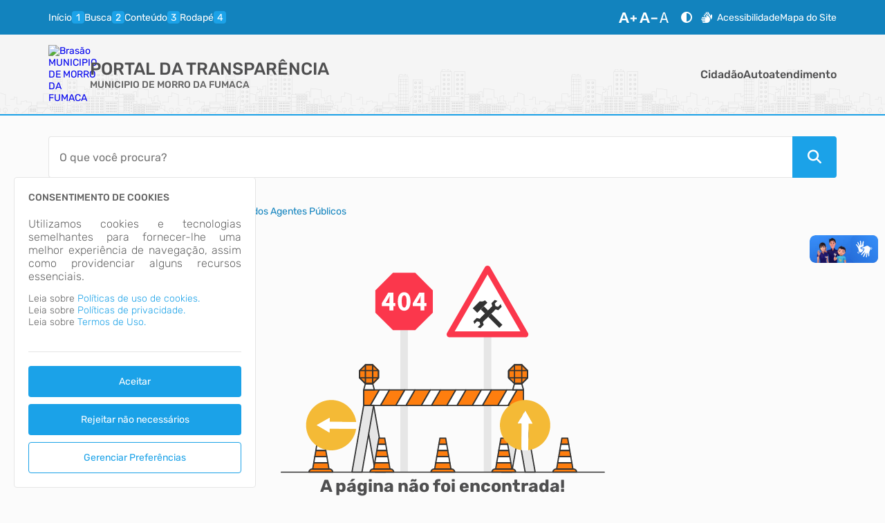

--- FILE ---
content_type: text/html; charset=iso-8859-1
request_url: https://morrodafumaca.atende.net/transparencia/item/estrutura-dos-agentes-publicos
body_size: 154464
content:
<!DOCTYPE html>
<style> :root{ --cor-base-tema: #1BA2E8; --cor-base-tema-rgb: 27, 162, 232; --cor-base-tema-1: #d5eefa; --cor-base-tema-rgb-1: 213, 238, 250; --cor-base-tema-2: #a6dbf6; --cor-base-tema-rgb-2: 166, 219, 246; --cor-base-tema-3: #78c8f1; --cor-base-tema-rgb-3: 120, 200, 241; --cor-base-tema-4: #4ab5ed; --cor-base-tema-rgb-4: 74, 181, 237; --cor-base-tema-5: #1ba2e8; --cor-base-tema-rgb-5: 27, 162, 232; --cor-base-tema-6: #1283be; --cor-base-tema-rgb-6: 18, 131, 190; --cor-base-tema-7: #0e638f; --cor-base-tema-rgb-7: 14, 99, 143; --cor-base-tema-8: #094361; --cor-base-tema-rgb-8: 9, 67, 97; --cor-base-tema-9: #052333; --cor-base-tema-rgb-9: 5, 35, 51 } </style>
<script>eval(atob('[base64]/dT0iOw0KICAgIF9fQ09OU1QuTElOSy5UV0lUVEVSICAgICAgICAgICAgICAgICAgICA9ICJodHRwczpcL1wvdHdpdHRlci5jb21cL2ludGVudFwvdHdlZXQ/[base64]'));</script><script>

/*!
 * Chart.js v4.4.0
 * https://www.chartjs.org
 * (c) 2023 Chart.js Contributors
 * Released under the MIT License
 */
!(function (t, e) {
  "object" == typeof exports && "undefined" != typeof module
    ? (module.exports = e())
    : "function" == typeof define && define.amd
    ? define(e)
    : ((t = "undefined" != typeof globalThis ? globalThis : t || self).Chart =
        e());
})(this, function () {
  "use strict";
  var t = Object.freeze({
    __proto__: null,
    get Colors() {
      return Go;
    },
    get Decimation() {
      return Qo;
    },
    get Filler() {
      return ma;
    },
    get Legend() {
      return ya;
    },
    get SubTitle() {
      return ka;
    },
    get Title() {
      return Ma;
    },
    get Tooltip() {
      return Ba;
    },
  });
  function e() {}
  const i = (() => {
    let t = 0;
    return () => t++;
  })();
  function s(t) {
    return null == t;
  }
  function n(t) {
    if (Array.isArray && Array.isArray(t)) return !0;
    const e = Object.prototype.toString.call(t);
    return "[object" === e.slice(0, 7) && "Array]" === e.slice(-6);
  }
  function o(t) {
    return (
      null !== t && "[object Object]" === Object.prototype.toString.call(t)
    );
  }
  function a(t) {
    return ("number" == typeof t || t instanceof Number) && isFinite(+t);
  }
  function r(t, e) {
    return a(t) ? t : e;
  }
  function l(t, e) {
    return void 0 === t ? e : t;
  }
  const h = (t, e) =>
      "string" == typeof t && t.endsWith("%") ? parseFloat(t) / 100 : +t / e,
    c = (t, e) =>
      "string" == typeof t && t.endsWith("%") ? (parseFloat(t) / 100) * e : +t;
  function d(t, e, i) {
    if (t && "function" == typeof t.call) return t.apply(i, e);
  }
  function u(t, e, i, s) {
    let a, r, l;
    if (n(t))
      if (((r = t.length), s)) for (a = r - 1; a >= 0; a--) e.call(i, t[a], a);
      else for (a = 0; a < r; a++) e.call(i, t[a], a);
    else if (o(t))
      for (l = Object.keys(t), r = l.length, a = 0; a < r; a++)
        e.call(i, t[l[a]], l[a]);
  }
  function f(t, e) {
    let i, s, n, o;
    if (!t || !e || t.length !== e.length) return !1;
    for (i = 0, s = t.length; i < s; ++i)
      if (
        ((n = t[i]),
        (o = e[i]),
        n.datasetIndex !== o.datasetIndex || n.index !== o.index)
      )
        return !1;
    return !0;
  }
  function g(t) {
    if (n(t)) return t.map(g);
    if (o(t)) {
      const e = Object.create(null),
        i = Object.keys(t),
        s = i.length;
      let n = 0;
      for (; n < s; ++n) e[i[n]] = g(t[i[n]]);
      return e;
    }
    return t;
  }
  function p(t) {
    return -1 === ["__proto__", "prototype", "constructor"].indexOf(t);
  }
  function m(t, e, i, s) {
    if (!p(t)) return;
    const n = e[t],
      a = i[t];
    o(n) && o(a) ? b(n, a, s) : (e[t] = g(a));
  }
  function b(t, e, i) {
    const s = n(e) ? e : [e],
      a = s.length;
    if (!o(t)) return t;
    const r = (i = i || {}).merger || m;
    let l;
    for (let e = 0; e < a; ++e) {
      if (((l = s[e]), !o(l))) continue;
      const n = Object.keys(l);
      for (let e = 0, s = n.length; e < s; ++e) r(n[e], t, l, i);
    }
    return t;
  }
  function x(t, e) {
    return b(t, e, { merger: _ });
  }
  function _(t, e, i) {
    if (!p(t)) return;
    const s = e[t],
      n = i[t];
    o(s) && o(n)
      ? x(s, n)
      : Object.prototype.hasOwnProperty.call(e, t) || (e[t] = g(n));
  }
  const y = { "": (t) => t, x: (t) => t.x, y: (t) => t.y };
  function v(t) {
    const e = t.split("."),
      i = [];
    let s = "";
    for (const t of e)
      (s += t),
        s.endsWith("\\") ? (s = s.slice(0, -1) + ".") : (i.push(s), (s = ""));
    return i;
  }
  function M(t, e) {
    const i =
      y[e] ||
      (y[e] = (function (t) {
        const e = v(t);
        return (t) => {
          for (const i of e) {
            if ("" === i) break;
            t = t && t[i];
          }
          return t;
        };
      })(e));
    return i(t);
  }
  function w(t) {
    return t.charAt(0).toUpperCase() + t.slice(1);
  }
  const k = (t) => void 0 !== t,
    S = (t) => "function" == typeof t,
    P = (t, e) => {
      if (t.size !== e.size) return !1;
      for (const i of t) if (!e.has(i)) return !1;
      return !0;
    };
  function D(t) {
    return (
      "mouseup" === t.type || "click" === t.type || "contextmenu" === t.type
    );
  }
  const C = Math.PI,
    O = 2 * C,
    A = O + C,
    T = Number.POSITIVE_INFINITY,
    L = C / 180,
    E = C / 2,
    R = C / 4,
    I = (2 * C) / 3,
    z = Math.log10,
    F = Math.sign;
  function V(t, e, i) {
    return Math.abs(t - e) < i;
  }
  function B(t) {
    const e = Math.round(t);
    t = V(t, e, t / 1e3) ? e : t;
    const i = Math.pow(10, Math.floor(z(t))),
      s = t / i;
    return (s <= 1 ? 1 : s <= 2 ? 2 : s <= 5 ? 5 : 10) * i;
  }
  function W(t) {
    const e = [],
      i = Math.sqrt(t);
    let s;
    for (s = 1; s < i; s++) t % s == 0 && (e.push(s), e.push(t / s));
    return i === (0 | i) && e.push(i), e.sort((t, e) => t - e).pop(), e;
  }
  function N(t) {
    return !isNaN(parseFloat(t)) && isFinite(t);
  }
  function H(t, e) {
    const i = Math.round(t);
    return i - e <= t && i + e >= t;
  }
  function j(t, e, i) {
    let s, n, o;
    for (s = 0, n = t.length; s < n; s++)
      (o = t[s][i]),
        isNaN(o) ||
          ((e.min = Math.min(e.min, o)), (e.max = Math.max(e.max, o)));
  }
  function $(t) {
    return t * (C / 180);
  }
  function Y(t) {
    return t * (180 / C);
  }
  function U(t) {
    if (!a(t)) return;
    let e = 1,
      i = 0;
    for (; Math.round(t * e) / e !== t; ) (e *= 10), i++;
    return i;
  }
  function X(t, e) {
    const i = e.x - t.x,
      s = e.y - t.y,
      n = Math.sqrt(i * i + s * s);
    let o = Math.atan2(s, i);
    return o < -0.5 * C && (o += O), { angle: o, distance: n };
  }
  function q(t, e) {
    return Math.sqrt(Math.pow(e.x - t.x, 2) + Math.pow(e.y - t.y, 2));
  }
  function K(t, e) {
    return ((t - e + A) % O) - C;
  }
  function G(t) {
    return ((t % O) + O) % O;
  }
  function Z(t, e, i, s) {
    const n = G(t),
      o = G(e),
      a = G(i),
      r = G(o - n),
      l = G(a - n),
      h = G(n - o),
      c = G(n - a);
    return n === o || n === a || (s && o === a) || (r > l && h < c);
  }
  function J(t, e, i) {
    return Math.max(e, Math.min(i, t));
  }
  function Q(t) {
    return J(t, -32768, 32767);
  }
  function tt(t, e, i, s = 1e-6) {
    return t >= Math.min(e, i) - s && t <= Math.max(e, i) + s;
  }
  function et(t, e, i) {
    i = i || ((i) => t[i] < e);
    let s,
      n = t.length - 1,
      o = 0;
    for (; n - o > 1; ) (s = (o + n) >> 1), i(s) ? (o = s) : (n = s);
    return { lo: o, hi: n };
  }
  const it = (t, e, i, s) =>
      et(
        t,
        i,
        s
          ? (s) => {
              const n = t[s][e];
              return n < i || (n === i && t[s + 1][e] === i);
            }
          : (s) => t[s][e] < i
      ),
    st = (t, e, i) => et(t, i, (s) => t[s][e] >= i);
  function nt(t, e, i) {
    let s = 0,
      n = t.length;
    for (; s < n && t[s] < e; ) s++;
    for (; n > s && t[n - 1] > i; ) n--;
    return s > 0 || n < t.length ? t.slice(s, n) : t;
  }
  const ot = ["push", "pop", "shift", "splice", "unshift"];
  function at(t, e) {
    t._chartjs
      ? t._chartjs.listeners.push(e)
      : (Object.defineProperty(t, "_chartjs", {
          configurable: !0,
          enumerable: !1,
          value: { listeners: [e] },
        }),
        ot.forEach((e) => {
          const i = "_onData" + w(e),
            s = t[e];
          Object.defineProperty(t, e, {
            configurable: !0,
            enumerable: !1,
            value(...e) {
              const n = s.apply(this, e);
              return (
                t._chartjs.listeners.forEach((t) => {
                  "function" == typeof t[i] && t[i](...e);
                }),
                n
              );
            },
          });
        }));
  }
  function rt(t, e) {
    const i = t._chartjs;
    if (!i) return;
    const s = i.listeners,
      n = s.indexOf(e);
    -1 !== n && s.splice(n, 1),
      s.length > 0 ||
        (ot.forEach((e) => {
          delete t[e];
        }),
        delete t._chartjs);
  }
  function lt(t) {
    const e = new Set(t);
    return e.size === t.length ? t : Array.from(e);
  }
  const ht =
    "undefined" == typeof window
      ? function (t) {
          return t();
        }
      : window.requestAnimationFrame;
  function ct(t, e) {
    let i = [],
      s = !1;
    return function (...n) {
      (i = n),
        s ||
          ((s = !0),
          ht.call(window, () => {
            (s = !1), t.apply(e, i);
          }));
    };
  }
  function dt(t, e) {
    let i;
    return function (...s) {
      return (
        e ? (clearTimeout(i), (i = setTimeout(t, e, s))) : t.apply(this, s), e
      );
    };
  }
  const ut = (t) => ("start" === t ? "left" : "end" === t ? "right" : "center"),
    ft = (t, e, i) => ("start" === t ? e : "end" === t ? i : (e + i) / 2),
    gt = (t, e, i, s) =>
      t === (s ? "left" : "right") ? i : "center" === t ? (e + i) / 2 : e;
  function pt(t, e, i) {
    const s = e.length;
    let n = 0,
      o = s;
    if (t._sorted) {
      const { iScale: a, _parsed: r } = t,
        l = a.axis,
        { min: h, max: c, minDefined: d, maxDefined: u } = a.getUserBounds();
      d &&
        (n = J(
          Math.min(it(r, l, h).lo, i ? s : it(e, l, a.getPixelForValue(h)).lo),
          0,
          s - 1
        )),
        (o = u
          ? J(
              Math.max(
                it(r, a.axis, c, !0).hi + 1,
                i ? 0 : it(e, l, a.getPixelForValue(c), !0).hi + 1
              ),
              n,
              s
            ) - n
          : s - n);
    }
    return { start: n, count: o };
  }
  function mt(t) {
    const { xScale: e, yScale: i, _scaleRanges: s } = t,
      n = { xmin: e.min, xmax: e.max, ymin: i.min, ymax: i.max };
    if (!s) return (t._scaleRanges = n), !0;
    const o =
      s.xmin !== e.min ||
      s.xmax !== e.max ||
      s.ymin !== i.min ||
      s.ymax !== i.max;
    return Object.assign(s, n), o;
  }
  class bt {
    constructor() {
      (this._request = null),
        (this._charts = new Map()),
        (this._running = !1),
        (this._lastDate = void 0);
    }
    _notify(t, e, i, s) {
      const n = e.listeners[s],
        o = e.duration;
      n.forEach((s) =>
        s({
          chart: t,
          initial: e.initial,
          numSteps: o,
          currentStep: Math.min(i - e.start, o),
        })
      );
    }
    _refresh() {
      this._request ||
        ((this._running = !0),
        (this._request = ht.call(window, () => {
          this._update(),
            (this._request = null),
            this._running && this._refresh();
        })));
    }
    _update(t = Date.now()) {
      let e = 0;
      this._charts.forEach((i, s) => {
        if (!i.running || !i.items.length) return;
        const n = i.items;
        let o,
          a = n.length - 1,
          r = !1;
        for (; a >= 0; --a)
          (o = n[a]),
            o._active
              ? (o._total > i.duration && (i.duration = o._total),
                o.tick(t),
                (r = !0))
              : ((n[a] = n[n.length - 1]), n.pop());
        r && (s.draw(), this._notify(s, i, t, "progress")),
          n.length ||
            ((i.running = !1),
            this._notify(s, i, t, "complete"),
            (i.initial = !1)),
          (e += n.length);
      }),
        (this._lastDate = t),
        0 === e && (this._running = !1);
    }
    _getAnims(t) {
      const e = this._charts;
      let i = e.get(t);
      return (
        i ||
          ((i = {
            running: !1,
            initial: !0,
            items: [],
            listeners: { complete: [], progress: [] },
          }),
          e.set(t, i)),
        i
      );
    }
    listen(t, e, i) {
      this._getAnims(t).listeners[e].push(i);
    }
    add(t, e) {
      e && e.length && this._getAnims(t).items.push(...e);
    }
    has(t) {
      return this._getAnims(t).items.length > 0;
    }
    start(t) {
      const e = this._charts.get(t);
      e &&
        ((e.running = !0),
        (e.start = Date.now()),
        (e.duration = e.items.reduce((t, e) => Math.max(t, e._duration), 0)),
        this._refresh());
    }
    running(t) {
      if (!this._running) return !1;
      const e = this._charts.get(t);
      return !!(e && e.running && e.items.length);
    }
    stop(t) {
      const e = this._charts.get(t);
      if (!e || !e.items.length) return;
      const i = e.items;
      let s = i.length - 1;
      for (; s >= 0; --s) i[s].cancel();
      (e.items = []), this._notify(t, e, Date.now(), "complete");
    }
    remove(t) {
      return this._charts.delete(t);
    }
  }
  var xt = new bt();
  /*!
   * @kurkle/color v0.3.2
   * https://github.com/kurkle/color#readme
   * (c) 2023 Jukka Kurkela
   * Released under the MIT License
   */

  function _t(t) {
    return (t + 0.5) | 0;
  }
  const yt = (t, e, i) => Math.max(Math.min(t, i), e);
  function vt(t) {
    return yt(_t(2.55 * t), 0, 255);
  }
  function Mt(t) {
    return yt(_t(255 * t), 0, 255);
  }
  function wt(t) {
    return yt(_t(t / 2.55) / 100, 0, 1);
  }
  function kt(t) {
    return yt(_t(100 * t), 0, 100);
  }
  const St = {
      0: 0,
      1: 1,
      2: 2,
      3: 3,
      4: 4,
      5: 5,
      6: 6,
      7: 7,
      8: 8,
      9: 9,
      A: 10,
      B: 11,
      C: 12,
      D: 13,
      E: 14,
      F: 15,
      a: 10,
      b: 11,
      c: 12,
      d: 13,
      e: 14,
      f: 15,
    },
    Pt = [..."0123456789ABCDEF"],
    Dt = (t) => Pt[15 & t],
    Ct = (t) => Pt[(240 & t) >> 4] + Pt[15 & t],
    Ot = (t) => (240 & t) >> 4 == (15 & t);
  function At(t) {
    var e = ((t) => Ot(t.r) && Ot(t.g) && Ot(t.b) && Ot(t.a))(t) ? Dt : Ct;
    return t
      ? "#" +
          e(t.r) +
          e(t.g) +
          e(t.b) +
          ((t, e) => (t < 255 ? e(t) : ""))(t.a, e)
      : void 0;
  }
  const Tt =
    /^(hsla?|hwb|hsv)\(\s*([-+.e\d]+)(?:deg)?[\s,]+([-+.e\d]+)%[\s,]+([-+.e\d]+)%(?:[\s,]+([-+.e\d]+)(%)?)?\s*\)$/;
  function Lt(t, e, i) {
    const s = e * Math.min(i, 1 - i),
      n = (e, n = (e + t / 30) % 12) =>
        i - s * Math.max(Math.min(n - 3, 9 - n, 1), -1);
    return [n(0), n(8), n(4)];
  }
  function Et(t, e, i) {
    const s = (s, n = (s + t / 60) % 6) =>
      i - i * e * Math.max(Math.min(n, 4 - n, 1), 0);
    return [s(5), s(3), s(1)];
  }
  function Rt(t, e, i) {
    const s = Lt(t, 1, 0.5);
    let n;
    for (
      e + i > 1 && ((n = 1 / (e + i)), (e *= n), (i *= n)), n = 0;
      n < 3;
      n++
    )
      (s[n] *= 1 - e - i), (s[n] += e);
    return s;
  }
  function It(t) {
    const e = t.r / 255,
      i = t.g / 255,
      s = t.b / 255,
      n = Math.max(e, i, s),
      o = Math.min(e, i, s),
      a = (n + o) / 2;
    let r, l, h;
    return (
      n !== o &&
        ((h = n - o),
        (l = a > 0.5 ? h / (2 - n - o) : h / (n + o)),
        (r = (function (t, e, i, s, n) {
          return t === n
            ? (e - i) / s + (e < i ? 6 : 0)
            : e === n
            ? (i - t) / s + 2
            : (t - e) / s + 4;
        })(e, i, s, h, n)),
        (r = 60 * r + 0.5)),
      [0 | r, l || 0, a]
    );
  }
  function zt(t, e, i, s) {
    return (Array.isArray(e) ? t(e[0], e[1], e[2]) : t(e, i, s)).map(Mt);
  }
  function Ft(t, e, i) {
    return zt(Lt, t, e, i);
  }
  function Vt(t) {
    return ((t % 360) + 360) % 360;
  }
  function Bt(t) {
    const e = Tt.exec(t);
    let i,
      s = 255;
    if (!e) return;
    e[5] !== i && (s = e[6] ? vt(+e[5]) : Mt(+e[5]));
    const n = Vt(+e[2]),
      o = +e[3] / 100,
      a = +e[4] / 100;
    return (
      (i =
        "hwb" === e[1]
          ? (function (t, e, i) {
              return zt(Rt, t, e, i);
            })(n, o, a)
          : "hsv" === e[1]
          ? (function (t, e, i) {
              return zt(Et, t, e, i);
            })(n, o, a)
          : Ft(n, o, a)),
      { r: i[0], g: i[1], b: i[2], a: s }
    );
  }
  const Wt = {
      x: "dark",
      Z: "light",
      Y: "re",
      X: "blu",
      W: "gr",
      V: "medium",
      U: "slate",
      A: "ee",
      T: "ol",
      S: "or",
      B: "ra",
      C: "lateg",
      D: "ights",
      R: "in",
      Q: "turquois",
      E: "hi",
      P: "ro",
      O: "al",
      N: "le",
      M: "de",
      L: "yello",
      F: "en",
      K: "ch",
      G: "arks",
      H: "ea",
      I: "ightg",
      J: "wh",
    },
    Nt = {
      OiceXe: "f0f8ff",
      antiquewEte: "faebd7",
      aqua: "ffff",
      aquamarRe: "7fffd4",
      azuY: "f0ffff",
      beige: "f5f5dc",
      bisque: "ffe4c4",
      black: "0",
      blanKedOmond: "ffebcd",
      Xe: "ff",
      XeviTet: "8a2be2",
      bPwn: "a52a2a",
      burlywood: "deb887",
      caMtXe: "5f9ea0",
      KartYuse: "7fff00",
      KocTate: "d2691e",
      cSO: "ff7f50",
      cSnflowerXe: "6495ed",
      cSnsilk: "fff8dc",
      crimson: "dc143c",
      cyan: "ffff",
      xXe: "8b",
      xcyan: "8b8b",
      xgTMnPd: "b8860b",
      xWay: "a9a9a9",
      xgYF: "6400",
      xgYy: "a9a9a9",
      xkhaki: "bdb76b",
      xmagFta: "8b008b",
      xTivegYF: "556b2f",
      xSange: "ff8c00",
      xScEd: "9932cc",
      xYd: "8b0000",
      xsOmon: "e9967a",
      xsHgYF: "8fbc8f",
      xUXe: "483d8b",
      xUWay: "2f4f4f",
      xUgYy: "2f4f4f",
      xQe: "ced1",
      xviTet: "9400d3",
      dAppRk: "ff1493",
      dApskyXe: "bfff",
      dimWay: "696969",
      dimgYy: "696969",
      dodgerXe: "1e90ff",
      fiYbrick: "b22222",
      flSOwEte: "fffaf0",
      foYstWAn: "228b22",
      fuKsia: "ff00ff",
      gaRsbSo: "dcdcdc",
      ghostwEte: "f8f8ff",
      gTd: "ffd700",
      gTMnPd: "daa520",
      Way: "808080",
      gYF: "8000",
      gYFLw: "adff2f",
      gYy: "808080",
      honeyMw: "f0fff0",
      hotpRk: "ff69b4",
      RdianYd: "cd5c5c",
      Rdigo: "4b0082",
      ivSy: "fffff0",
      khaki: "f0e68c",
      lavFMr: "e6e6fa",
      lavFMrXsh: "fff0f5",
      lawngYF: "7cfc00",
      NmoncEffon: "fffacd",
      ZXe: "add8e6",
      ZcSO: "f08080",
      Zcyan: "e0ffff",
      ZgTMnPdLw: "fafad2",
      ZWay: "d3d3d3",
      ZgYF: "90ee90",
      ZgYy: "d3d3d3",
      ZpRk: "ffb6c1",
      ZsOmon: "ffa07a",
      ZsHgYF: "20b2aa",
      ZskyXe: "87cefa",
      ZUWay: "778899",
      ZUgYy: "778899",
      ZstAlXe: "b0c4de",
      ZLw: "ffffe0",
      lime: "ff00",
      limegYF: "32cd32",
      lRF: "faf0e6",
      magFta: "ff00ff",
      maPon: "800000",
      VaquamarRe: "66cdaa",
      VXe: "cd",
      VScEd: "ba55d3",
      VpurpN: "9370db",
      VsHgYF: "3cb371",
      VUXe: "7b68ee",
      VsprRggYF: "fa9a",
      VQe: "48d1cc",
      VviTetYd: "c71585",
      midnightXe: "191970",
      mRtcYam: "f5fffa",
      mistyPse: "ffe4e1",
      moccasR: "ffe4b5",
      navajowEte: "ffdead",
      navy: "80",
      Tdlace: "fdf5e6",
      Tive: "808000",
      TivedBb: "6b8e23",
      Sange: "ffa500",
      SangeYd: "ff4500",
      ScEd: "da70d6",
      pOegTMnPd: "eee8aa",
      pOegYF: "98fb98",
      pOeQe: "afeeee",
      pOeviTetYd: "db7093",
      papayawEp: "ffefd5",
      pHKpuff: "ffdab9",
      peru: "cd853f",
      pRk: "ffc0cb",
      plum: "dda0dd",
      powMrXe: "b0e0e6",
      purpN: "800080",
      YbeccapurpN: "663399",
      Yd: "ff0000",
      Psybrown: "bc8f8f",
      PyOXe: "4169e1",
      saddNbPwn: "8b4513",
      sOmon: "fa8072",
      sandybPwn: "f4a460",
      sHgYF: "2e8b57",
      sHshell: "fff5ee",
      siFna: "a0522d",
      silver: "c0c0c0",
      skyXe: "87ceeb",
      UXe: "6a5acd",
      UWay: "708090",
      UgYy: "708090",
      snow: "fffafa",
      sprRggYF: "ff7f",
      stAlXe: "4682b4",
      tan: "d2b48c",
      teO: "8080",
      tEstN: "d8bfd8",
      tomato: "ff6347",
      Qe: "40e0d0",
      viTet: "ee82ee",
      JHt: "f5deb3",
      wEte: "ffffff",
      wEtesmoke: "f5f5f5",
      Lw: "ffff00",
      LwgYF: "9acd32",
    };
  let Ht;
  function jt(t) {
    Ht ||
      ((Ht = (function () {
        const t = {},
          e = Object.keys(Nt),
          i = Object.keys(Wt);
        let s, n, o, a, r;
        for (s = 0; s < e.length; s++) {
          for (a = r = e[s], n = 0; n < i.length; n++)
            (o = i[n]), (r = r.replace(o, Wt[o]));
          (o = parseInt(Nt[a], 16)),
            (t[r] = [(o >> 16) & 255, (o >> 8) & 255, 255 & o]);
        }
        return t;
      })()),
      (Ht.transparent = [0, 0, 0, 0]));
    const e = Ht[t.toLowerCase()];
    return e && { r: e[0], g: e[1], b: e[2], a: 4 === e.length ? e[3] : 255 };
  }
  const $t =
    /^rgba?\(\s*([-+.\d]+)(%)?[\s,]+([-+.e\d]+)(%)?[\s,]+([-+.e\d]+)(%)?(?:[\s,/]+([-+.e\d]+)(%)?)?\s*\)$/;
  const Yt = (t) =>
      t <= 0.0031308 ? 12.92 * t : 1.055 * Math.pow(t, 1 / 2.4) - 0.055,
    Ut = (t) => (t <= 0.04045 ? t / 12.92 : Math.pow((t + 0.055) / 1.055, 2.4));
  function Xt(t, e, i) {
    if (t) {
      let s = It(t);
      (s[e] = Math.max(0, Math.min(s[e] + s[e] * i, 0 === e ? 360 : 1))),
        (s = Ft(s)),
        (t.r = s[0]),
        (t.g = s[1]),
        (t.b = s[2]);
    }
  }
  function qt(t, e) {
    return t ? Object.assign(e || {}, t) : t;
  }
  function Kt(t) {
    var e = { r: 0, g: 0, b: 0, a: 255 };
    return (
      Array.isArray(t)
        ? t.length >= 3 &&
          ((e = { r: t[0], g: t[1], b: t[2], a: 255 }),
          t.length > 3 && (e.a = Mt(t[3])))
        : ((e = qt(t, { r: 0, g: 0, b: 0, a: 1 })).a = Mt(e.a)),
      e
    );
  }
  function Gt(t) {
    return "r" === t.charAt(0)
      ? (function (t) {
          const e = $t.exec(t);
          let i,
            s,
            n,
            o = 255;
          if (e) {
            if (e[7] !== i) {
              const t = +e[7];
              o = e[8] ? vt(t) : yt(255 * t, 0, 255);
            }
            return (
              (i = +e[1]),
              (s = +e[3]),
              (n = +e[5]),
              (i = 255 & (e[2] ? vt(i) : yt(i, 0, 255))),
              (s = 255 & (e[4] ? vt(s) : yt(s, 0, 255))),
              (n = 255 & (e[6] ? vt(n) : yt(n, 0, 255))),
              { r: i, g: s, b: n, a: o }
            );
          }
        })(t)
      : Bt(t);
  }
  class Zt {
    constructor(t) {
      if (t instanceof Zt) return t;
      const e = typeof t;
      let i;
      var s, n, o;
      "object" === e
        ? (i = Kt(t))
        : "string" === e &&
          ((o = (s = t).length),
          "#" === s[0] &&
            (4 === o || 5 === o
              ? (n = {
                  r: 255 & (17 * St[s[1]]),
                  g: 255 & (17 * St[s[2]]),
                  b: 255 & (17 * St[s[3]]),
                  a: 5 === o ? 17 * St[s[4]] : 255,
                })
              : (7 !== o && 9 !== o) ||
                (n = {
                  r: (St[s[1]] << 4) | St[s[2]],
                  g: (St[s[3]] << 4) | St[s[4]],
                  b: (St[s[5]] << 4) | St[s[6]],
                  a: 9 === o ? (St[s[7]] << 4) | St[s[8]] : 255,
                })),
          (i = n || jt(t) || Gt(t))),
        (this._rgb = i),
        (this._valid = !!i);
    }
    get valid() {
      return this._valid;
    }
    get rgb() {
      var t = qt(this._rgb);
      return t && (t.a = wt(t.a)), t;
    }
    set rgb(t) {
      this._rgb = Kt(t);
    }
    rgbString() {
      return this._valid
        ? (t = this._rgb) &&
            (t.a < 255
              ? `rgba(${t.r}, ${t.g}, ${t.b}, ${wt(t.a)})`
              : `rgb(${t.r}, ${t.g}, ${t.b})`)
        : void 0;
      var t;
    }
    hexString() {
      return this._valid ? At(this._rgb) : void 0;
    }
    hslString() {
      return this._valid
        ? (function (t) {
            if (!t) return;
            const e = It(t),
              i = e[0],
              s = kt(e[1]),
              n = kt(e[2]);
            return t.a < 255
              ? `hsla(${i}, ${s}%, ${n}%, ${wt(t.a)})`
              : `hsl(${i}, ${s}%, ${n}%)`;
          })(this._rgb)
        : void 0;
    }
    mix(t, e) {
      if (t) {
        const i = this.rgb,
          s = t.rgb;
        let n;
        const o = e === n ? 0.5 : e,
          a = 2 * o - 1,
          r = i.a - s.a,
          l = ((a * r == -1 ? a : (a + r) / (1 + a * r)) + 1) / 2;
        (n = 1 - l),
          (i.r = 255 & (l * i.r + n * s.r + 0.5)),
          (i.g = 255 & (l * i.g + n * s.g + 0.5)),
          (i.b = 255 & (l * i.b + n * s.b + 0.5)),
          (i.a = o * i.a + (1 - o) * s.a),
          (this.rgb = i);
      }
      return this;
    }
    interpolate(t, e) {
      return (
        t &&
          (this._rgb = (function (t, e, i) {
            const s = Ut(wt(t.r)),
              n = Ut(wt(t.g)),
              o = Ut(wt(t.b));
            return {
              r: Mt(Yt(s + i * (Ut(wt(e.r)) - s))),
              g: Mt(Yt(n + i * (Ut(wt(e.g)) - n))),
              b: Mt(Yt(o + i * (Ut(wt(e.b)) - o))),
              a: t.a + i * (e.a - t.a),
            };
          })(this._rgb, t._rgb, e)),
        this
      );
    }
    clone() {
      return new Zt(this.rgb);
    }
    alpha(t) {
      return (this._rgb.a = Mt(t)), this;
    }
    clearer(t) {
      return (this._rgb.a *= 1 - t), this;
    }
    greyscale() {
      const t = this._rgb,
        e = _t(0.3 * t.r + 0.59 * t.g + 0.11 * t.b);
      return (t.r = t.g = t.b = e), this;
    }
    opaquer(t) {
      return (this._rgb.a *= 1 + t), this;
    }
    negate() {
      const t = this._rgb;
      return (t.r = 255 - t.r), (t.g = 255 - t.g), (t.b = 255 - t.b), this;
    }
    lighten(t) {
      return Xt(this._rgb, 2, t), this;
    }
    darken(t) {
      return Xt(this._rgb, 2, -t), this;
    }
    saturate(t) {
      return Xt(this._rgb, 1, t), this;
    }
    desaturate(t) {
      return Xt(this._rgb, 1, -t), this;
    }
    rotate(t) {
      return (
        (function (t, e) {
          var i = It(t);
          (i[0] = Vt(i[0] + e)),
            (i = Ft(i)),
            (t.r = i[0]),
            (t.g = i[1]),
            (t.b = i[2]);
        })(this._rgb, t),
        this
      );
    }
  }
  function Jt(t) {
    if (t && "object" == typeof t) {
      const e = t.toString();
      return "[object CanvasPattern]" === e || "[object CanvasGradient]" === e;
    }
    return !1;
  }
  function Qt(t) {
    return Jt(t) ? t : new Zt(t);
  }
  function te(t) {
    return Jt(t) ? t : new Zt(t).saturate(0.5).darken(0.1).hexString();
  }
  const ee = ["x", "y", "borderWidth", "radius", "tension"],
    ie = ["color", "borderColor", "backgroundColor"];
  const se = new Map();
  function ne(t, e, i) {
    return (function (t, e) {
      e = e || {};
      const i = t + JSON.stringify(e);
      let s = se.get(i);
      return s || ((s = new Intl.NumberFormat(t, e)), se.set(i, s)), s;
    })(e, i).format(t);
  }
  const oe = {
    values: (t) => (n(t) ? t : "" + t),
    numeric(t, e, i) {
      if (0 === t) return "0";
      const s = this.chart.options.locale;
      let n,
        o = t;
      if (i.length > 1) {
        const e = Math.max(
          Math.abs(i[0].value),
          Math.abs(i[i.length - 1].value)
        );
        (e < 1e-4 || e > 1e15) && (n = "scientific"),
          (o = (function (t, e) {
            let i =
              e.length > 3 ? e[2].value - e[1].value : e[1].value - e[0].value;
            Math.abs(i) >= 1 && t !== Math.floor(t) && (i = t - Math.floor(t));
            return i;
          })(t, i));
      }
      const a = z(Math.abs(o)),
        r = isNaN(a) ? 1 : Math.max(Math.min(-1 * Math.floor(a), 20), 0),
        l = { notation: n, minimumFractionDigits: r, maximumFractionDigits: r };
      return Object.assign(l, this.options.ticks.format), ne(t, s, l);
    },
    logarithmic(t, e, i) {
      if (0 === t) return "0";
      const s = i[e].significand || t / Math.pow(10, Math.floor(z(t)));
      return [1, 2, 3, 5, 10, 15].includes(s) || e > 0.8 * i.length
        ? oe.numeric.call(this, t, e, i)
        : "";
    },
  };
  var ae = { formatters: oe };
  const re = Object.create(null),
    le = Object.create(null);
  function he(t, e) {
    if (!e) return t;
    const i = e.split(".");
    for (let e = 0, s = i.length; e < s; ++e) {
      const s = i[e];
      t = t[s] || (t[s] = Object.create(null));
    }
    return t;
  }
  function ce(t, e, i) {
    return "string" == typeof e ? b(he(t, e), i) : b(he(t, ""), e);
  }
  class de {
    constructor(t, e) {
      (this.animation = void 0),
        (this.backgroundColor = "rgba(0,0,0,0.1)"),
        (this.borderColor = "rgba(0,0,0,0.1)"),
        (this.color = "#666"),
        (this.datasets = {}),
        (this.devicePixelRatio = (t) => t.chart.platform.getDevicePixelRatio()),
        (this.elements = {}),
        (this.events = [
          "mousemove",
          "mouseout",
          "click",
          "touchstart",
          "touchmove",
        ]),
        (this.font = {
          family: "'Rubik', 'Kanit', sans-serif",
          size: 12,
          style: "normal",
          lineHeight: 1.2,
          weight: null,
        }),
        (this.hover = {}),
        (this.hoverBackgroundColor = (t, e) => te(e.backgroundColor)),
        (this.hoverBorderColor = (t, e) => te(e.borderColor)),
        (this.hoverColor = (t, e) => te(e.color)),
        (this.indexAxis = "x"),
        (this.interaction = {
          mode: "nearest",
          intersect: !0,
          includeInvisible: !1,
        }),
        (this.maintainAspectRatio = !0),
        (this.onHover = null),
        (this.onClick = null),
        (this.parsing = !0),
        (this.plugins = {}),
        (this.responsive = !0),
        (this.scale = void 0),
        (this.scales = {}),
        (this.showLine = !0),
        (this.drawActiveElementsOnTop = !0),
        this.describe(t),
        this.apply(e);
    }
    set(t, e) {
      return ce(this, t, e);
    }
    get(t) {
      return he(this, t);
    }
    describe(t, e) {
      return ce(le, t, e);
    }
    override(t, e) {
      return ce(re, t, e);
    }
    route(t, e, i, s) {
      const n = he(this, t),
        a = he(this, i),
        r = "_" + e;
      Object.defineProperties(n, {
        [r]: { value: n[e], writable: !0 },
        [e]: {
          enumerable: !0,
          get() {
            const t = this[r],
              e = a[s];
            return o(t) ? Object.assign({}, e, t) : l(t, e);
          },
          set(t) {
            this[r] = t;
          },
        },
      });
    }
    apply(t) {
      t.forEach((t) => t(this));
    }
  }
  var ue = new de(
    {
      _scriptable: (t) => !t.startsWith("on"),
      _indexable: (t) => "events" !== t,
      hover: { _fallback: "interaction" },
      interaction: { _scriptable: !1, _indexable: !1 },
    },
    [
      function (t) {
        t.set("animation", {
          delay: void 0,
          duration: 1e3,
          easing: "easeOutQuart",
          fn: void 0,
          from: void 0,
          loop: void 0,
          to: void 0,
          type: void 0,
        }),
          t.describe("animation", {
            _fallback: !1,
            _indexable: !1,
            _scriptable: (t) =>
              "onProgress" !== t && "onComplete" !== t && "fn" !== t,
          }),
          t.set("animations", {
            colors: { type: "color", properties: ie },
            numbers: { type: "number", properties: ee },
          }),
          t.describe("animations", { _fallback: "animation" }),
          t.set("transitions", {
            active: { animation: { duration: 400 } },
            resize: { animation: { duration: 0 } },
            show: {
              animations: {
                colors: { from: "transparent" },
                visible: { type: "boolean", duration: 0 },
              },
            },
            hide: {
              animations: {
                colors: { to: "transparent" },
                visible: {
                  type: "boolean",
                  easing: "linear",
                  fn: (t) => 0 | t,
                },
              },
            },
          });
      },
      function (t) {
        t.set("layout", {
          autoPadding: !0,
          padding: { top: 0, right: 0, bottom: 0, left: 0 },
        });
      },
      function (t) {
        t.set("scale", {
          display: !0,
          offset: !1,
          reverse: !1,
          beginAtZero: !1,
          bounds: "ticks",
          clip: !0,
          grace: 0,
          grid: {
            display: !0,
            lineWidth: 1,
            drawOnChartArea: !0,
            drawTicks: !0,
            tickLength: 8,
            tickWidth: (t, e) => e.lineWidth,
            tickColor: (t, e) => e.color,
            offset: !1,
          },
          border: { display: !0, dash: [], dashOffset: 0, width: 1 },
          title: { display: !1, text: "", padding: { top: 4, bottom: 4 } },
          ticks: {
            minRotation: 0,
            maxRotation: 50,
            mirror: !1,
            textStrokeWidth: 0,
            textStrokeColor: "",
            padding: 3,
            display: !0,
            autoSkip: !0,
            autoSkipPadding: 3,
            labelOffset: 0,
            callback: ae.formatters.values,
            minor: {},
            major: {},
            align: "center",
            crossAlign: "near",
            showLabelBackdrop: !1,
            backdropColor: "rgba(255, 255, 255, 0.75)",
            backdropPadding: 2,
          },
        }),
          t.route("scale.ticks", "color", "", "color"),
          t.route("scale.grid", "color", "", "borderColor"),
          t.route("scale.border", "color", "", "borderColor"),
          t.route("scale.title", "color", "", "color"),
          t.describe("scale", {
            _fallback: !1,
            _scriptable: (t) =>
              !t.startsWith("before") &&
              !t.startsWith("after") &&
              "callback" !== t &&
              "parser" !== t,
            _indexable: (t) =>
              "borderDash" !== t && "tickBorderDash" !== t && "dash" !== t,
          }),
          t.describe("scales", { _fallback: "scale" }),
          t.describe("scale.ticks", {
            _scriptable: (t) => "backdropPadding" !== t && "callback" !== t,
            _indexable: (t) => "backdropPadding" !== t,
          });
      },
    ]
  );
  function fe() {
    return "undefined" != typeof window && "undefined" != typeof document;
  }
  function ge(t) {
    let e = t.parentNode;
    return e && "[object ShadowRoot]" === e.toString() && (e = e.host), e;
  }
  function pe(t, e, i) {
    let s;
    return (
      "string" == typeof t
        ? ((s = parseInt(t, 10)),
          -1 !== t.indexOf("%") && (s = (s / 100) * e.parentNode[i]))
        : (s = t),
      s
    );
  }
  const me = (t) => t.ownerDocument.defaultView.getComputedStyle(t, null);
  function be(t, e) {
    return me(t).getPropertyValue(e);
  }
  const xe = ["top", "right", "bottom", "left"];
  function _e(t, e, i) {
    const s = {};
    i = i ? "-" + i : "";
    for (let n = 0; n < 4; n++) {
      const o = xe[n];
      s[o] = parseFloat(t[e + "-" + o + i]) || 0;
    }
    return (s.width = s.left + s.right), (s.height = s.top + s.bottom), s;
  }
  const ye = (t, e, i) => (t > 0 || e > 0) && (!i || !i.shadowRoot);
  function ve(t, e) {
    if ("native" in t) return t;
    const { canvas: i, currentDevicePixelRatio: s } = e,
      n = me(i),
      o = "border-box" === n.boxSizing,
      a = _e(n, "padding"),
      r = _e(n, "border", "width"),
      {
        x: l,
        y: h,
        box: c,
      } = (function (t, e) {
        const i = t.touches,
          s = i && i.length ? i[0] : t,
          { offsetX: n, offsetY: o } = s;
        let a,
          r,
          l = !1;
        if (ye(n, o, t.target)) (a = n), (r = o);
        else {
          const t = e.getBoundingClientRect();
          (a = s.clientX - t.left), (r = s.clientY - t.top), (l = !0);
        }
        return { x: a, y: r, box: l };
      })(t, i),
      d = a.left + (c && r.left),
      u = a.top + (c && r.top);
    let { width: f, height: g } = e;
    return (
      o && ((f -= a.width + r.width), (g -= a.height + r.height)),
      {
        x: Math.round((((l - d) / f) * i.width) / s),
        y: Math.round((((h - u) / g) * i.height) / s),
      }
    );
  }
  const Me = (t) => Math.round(10 * t) / 10;
  function we(t, e, i, s) {
    const n = me(t),
      o = _e(n, "margin"),
      a = pe(n.maxWidth, t, "clientWidth") || T,
      r = pe(n.maxHeight, t, "clientHeight") || T,
      l = (function (t, e, i) {
        let s, n;
        if (void 0 === e || void 0 === i) {
          const o = ge(t);
          if (o) {
            const t = o.getBoundingClientRect(),
              a = me(o),
              r = _e(a, "border", "width"),
              l = _e(a, "padding");
            (e = t.width - l.width - r.width),
              (i = t.height - l.height - r.height),
              (s = pe(a.maxWidth, o, "clientWidth")),
              (n = pe(a.maxHeight, o, "clientHeight"));
          } else (e = t.clientWidth), (i = t.clientHeight);
        }
        return { width: e, height: i, maxWidth: s || T, maxHeight: n || T };
      })(t, e, i);
    let { width: h, height: c } = l;
    if ("content-box" === n.boxSizing) {
      const t = _e(n, "border", "width"),
        e = _e(n, "padding");
      (h -= e.width + t.width), (c -= e.height + t.height);
    }
    (h = Math.max(0, h - o.width)),
      (c = Math.max(0, s ? h / s : c - o.height)),
      (h = Me(Math.min(h, a, l.maxWidth))),
      (c = Me(Math.min(c, r, l.maxHeight))),
      h && !c && (c = Me(h / 2));
    return (
      (void 0 !== e || void 0 !== i) &&
        s &&
        l.height &&
        c > l.height &&
        ((c = l.height), (h = Me(Math.floor(c * s)))),
      { width: h, height: c }
    );
  }
  function ke(t, e, i) {
    const s = e || 1,
      n = Math.floor(t.height * s),
      o = Math.floor(t.width * s);
    (t.height = Math.floor(t.height)), (t.width = Math.floor(t.width));
    const a = t.canvas;
    return (
      a.style &&
        (i || (!a.style.height && !a.style.width)) &&
        ((a.style.height = `${t.height}px`), (a.style.width = `${t.width}px`)),
      (t.currentDevicePixelRatio !== s || a.height !== n || a.width !== o) &&
        ((t.currentDevicePixelRatio = s),
        (a.height = n),
        (a.width = o),
        t.ctx.setTransform(s, 0, 0, s, 0, 0),
        !0)
    );
  }
  const Se = (function () {
    let t = !1;
    try {
      const e = {
        get passive() {
          return (t = !0), !1;
        },
      };
      window.addEventListener("test", null, e),
        window.removeEventListener("test", null, e);
    } catch (t) {}
    return t;
  })();
  function Pe(t, e) {
    const i = be(t, e),
      s = i && i.match(/^(\d+)(\.\d+)?px$/);
    return s ? +s[1] : void 0;
  }
  function De(t) {
    return !t || s(t.size) || s(t.family)
      ? null
      : (t.style ? t.style + " " : "") +
          (t.weight ? t.weight + " " : "") +
          t.size +
          "px " +
          t.family;
  }
  function Ce(t, e, i, s, n) {
    let o = e[n];
    return (
      o || ((o = e[n] = t.measureText(n).width), i.push(n)), o > s && (s = o), s
    );
  }
  function Oe(t, e, i, s) {
    let o = ((s = s || {}).data = s.data || {}),
      a = (s.garbageCollect = s.garbageCollect || []);
    s.font !== e &&
      ((o = s.data = {}), (a = s.garbageCollect = []), (s.font = e)),
      t.save(),
      (t.font = e);
    let r = 0;
    const l = i.length;
    let h, c, d, u, f;
    for (h = 0; h < l; h++)
      if (((u = i[h]), null == u || n(u))) {
        if (n(u))
          for (c = 0, d = u.length; c < d; c++)
            (f = u[c]), null == f || n(f) || (r = Ce(t, o, a, r, f));
      } else r = Ce(t, o, a, r, u);
    t.restore();
    const g = a.length / 2;
    if (g > i.length) {
      for (h = 0; h < g; h++) delete o[a[h]];
      a.splice(0, g);
    }
    return r;
  }
  function Ae(t, e, i) {
    const s = t.currentDevicePixelRatio,
      n = 0 !== i ? Math.max(i / 2, 0.5) : 0;
    return Math.round((e - n) * s) / s + n;
  }
  function Te(t, e) {
    (e = e || t.getContext("2d")).save(),
      e.resetTransform(),
      e.clearRect(0, 0, t.width, t.height),
      e.restore();
  }
  function Le(t, e, i, s) {
    Ee(t, e, i, s, null);
  }
  function Ee(t, e, i, s, n) {
    let o, a, r, l, h, c, d, u;
    const f = e.pointStyle,
      g = e.rotation,
      p = e.radius;
    let m = (g || 0) * L;
    if (
      f &&
      "object" == typeof f &&
      ((o = f.toString()),
      "[object HTMLImageElement]" === o || "[object HTMLCanvasElement]" === o)
    )
      return (
        t.save(),
        t.translate(i, s),
        t.rotate(m),
        t.drawImage(f, -f.width / 2, -f.height / 2, f.width, f.height),
        void t.restore()
      );
    if (!(isNaN(p) || p <= 0)) {
      switch ((t.beginPath(), f)) {
        default:
          n ? t.ellipse(i, s, n / 2, p, 0, 0, O) : t.arc(i, s, p, 0, O),
            t.closePath();
          break;
        case "triangle":
          (c = n ? n / 2 : p),
            t.moveTo(i + Math.sin(m) * c, s - Math.cos(m) * p),
            (m += I),
            t.lineTo(i + Math.sin(m) * c, s - Math.cos(m) * p),
            (m += I),
            t.lineTo(i + Math.sin(m) * c, s - Math.cos(m) * p),
            t.closePath();
          break;
        case "rectRounded":
          (h = 0.516 * p),
            (l = p - h),
            (a = Math.cos(m + R) * l),
            (d = Math.cos(m + R) * (n ? n / 2 - h : l)),
            (r = Math.sin(m + R) * l),
            (u = Math.sin(m + R) * (n ? n / 2 - h : l)),
            t.arc(i - d, s - r, h, m - C, m - E),
            t.arc(i + u, s - a, h, m - E, m),
            t.arc(i + d, s + r, h, m, m + E),
            t.arc(i - u, s + a, h, m + E, m + C),
            t.closePath();
          break;
        case "rect":
          if (!g) {
            (l = Math.SQRT1_2 * p),
              (c = n ? n / 2 : l),
              t.rect(i - c, s - l, 2 * c, 2 * l);
            break;
          }
          m += R;
        case "rectRot":
          (d = Math.cos(m) * (n ? n / 2 : p)),
            (a = Math.cos(m) * p),
            (r = Math.sin(m) * p),
            (u = Math.sin(m) * (n ? n / 2 : p)),
            t.moveTo(i - d, s - r),
            t.lineTo(i + u, s - a),
            t.lineTo(i + d, s + r),
            t.lineTo(i - u, s + a),
            t.closePath();
          break;
        case "crossRot":
          m += R;
        case "cross":
          (d = Math.cos(m) * (n ? n / 2 : p)),
            (a = Math.cos(m) * p),
            (r = Math.sin(m) * p),
            (u = Math.sin(m) * (n ? n / 2 : p)),
            t.moveTo(i - d, s - r),
            t.lineTo(i + d, s + r),
            t.moveTo(i + u, s - a),
            t.lineTo(i - u, s + a);
          break;
        case "star":
          (d = Math.cos(m) * (n ? n / 2 : p)),
            (a = Math.cos(m) * p),
            (r = Math.sin(m) * p),
            (u = Math.sin(m) * (n ? n / 2 : p)),
            t.moveTo(i - d, s - r),
            t.lineTo(i + d, s + r),
            t.moveTo(i + u, s - a),
            t.lineTo(i - u, s + a),
            (m += R),
            (d = Math.cos(m) * (n ? n / 2 : p)),
            (a = Math.cos(m) * p),
            (r = Math.sin(m) * p),
            (u = Math.sin(m) * (n ? n / 2 : p)),
            t.moveTo(i - d, s - r),
            t.lineTo(i + d, s + r),
            t.moveTo(i + u, s - a),
            t.lineTo(i - u, s + a);
          break;
        case "line":
          (a = n ? n / 2 : Math.cos(m) * p),
            (r = Math.sin(m) * p),
            t.moveTo(i - a, s - r),
            t.lineTo(i + a, s + r);
          break;
        case "dash":
          t.moveTo(i, s),
            t.lineTo(i + Math.cos(m) * (n ? n / 2 : p), s + Math.sin(m) * p);
          break;
        case !1:
          t.closePath();
      }
      t.fill(), e.borderWidth > 0 && t.stroke();
    }
  }
  function Re(t, e, i) {
    return (
      (i = i || 0.5),
      !e ||
        (t &&
          t.x > e.left - i &&
          t.x < e.right + i &&
          t.y > e.top - i &&
          t.y < e.bottom + i)
    );
  }
  function Ie(t, e) {
    t.save(),
      t.beginPath(),
      t.rect(e.left, e.top, e.right - e.left, e.bottom - e.top),
      t.clip();
  }
  function ze(t) {
    t.restore();
  }
  function Fe(t, e, i, s, n) {
    if (!e) return t.lineTo(i.x, i.y);
    if ("middle" === n) {
      const s = (e.x + i.x) / 2;
      t.lineTo(s, e.y), t.lineTo(s, i.y);
    } else ("after" === n) != !!s ? t.lineTo(e.x, i.y) : t.lineTo(i.x, e.y);
    t.lineTo(i.x, i.y);
  }
  function Ve(t, e, i, s) {
    if (!e) return t.lineTo(i.x, i.y);
    t.bezierCurveTo(
      s ? e.cp1x : e.cp2x,
      s ? e.cp1y : e.cp2y,
      s ? i.cp2x : i.cp1x,
      s ? i.cp2y : i.cp1y,
      i.x,
      i.y
    );
  }
  function Be(t, e, i, s, n) {
    if (n.strikethrough || n.underline) {
      const o = t.measureText(s),
        a = e - o.actualBoundingBoxLeft,
        r = e + o.actualBoundingBoxRight,
        l = i - o.actualBoundingBoxAscent,
        h = i + o.actualBoundingBoxDescent,
        c = n.strikethrough ? (l + h) / 2 : h;
      (t.strokeStyle = t.fillStyle),
        t.beginPath(),
        (t.lineWidth = n.decorationWidth || 2),
        t.moveTo(a, c),
        t.lineTo(r, c),
        t.stroke();
    }
  }
  function We(t, e) {
    const i = t.fillStyle;
    (t.fillStyle = e.color),
      t.fillRect(e.left, e.top, e.width, e.height),
      (t.fillStyle = i);
  }
  function Ne(t, e, i, o, a, r = {}) {
    const l = n(e) ? e : [e],
      h = r.strokeWidth > 0 && "" !== r.strokeColor;
    let c, d;
    for (
      t.save(),
        t.font = a.string,
        (function (t, e) {
          e.translation && t.translate(e.translation[0], e.translation[1]),
            s(e.rotation) || t.rotate(e.rotation),
            e.color && (t.fillStyle = e.color),
            e.textAlign && (t.textAlign = e.textAlign),
            e.textBaseline && (t.textBaseline = e.textBaseline);
        })(t, r),
        c = 0;
      c < l.length;
      ++c
    )
      (d = l[c]),
        r.backdrop && We(t, r.backdrop),
        h &&
          (r.strokeColor && (t.strokeStyle = r.strokeColor),
          s(r.strokeWidth) || (t.lineWidth = r.strokeWidth),
          t.strokeText(d, i, o, r.maxWidth)),
        t.fillText(d, i, o, r.maxWidth),
        Be(t, i, o, d, r),
        (o += Number(a.lineHeight));
    t.restore();
  }
  function He(t, e) {
    const { x: i, y: s, w: n, h: o, radius: a } = e;
    t.arc(i + a.topLeft, s + a.topLeft, a.topLeft, 1.5 * C, C, !0),
      t.lineTo(i, s + o - a.bottomLeft),
      t.arc(i + a.bottomLeft, s + o - a.bottomLeft, a.bottomLeft, C, E, !0),
      t.lineTo(i + n - a.bottomRight, s + o),
      t.arc(
        i + n - a.bottomRight,
        s + o - a.bottomRight,
        a.bottomRight,
        E,
        0,
        !0
      ),
      t.lineTo(i + n, s + a.topRight),
      t.arc(i + n - a.topRight, s + a.topRight, a.topRight, 0, -E, !0),
      t.lineTo(i + a.topLeft, s);
  }
  function je(t, e = [""], i, s, n = () => t[0]) {
    const o = i || t;
    void 0 === s && (s = ti("_fallback", t));
    const a = {
      [Symbol.toStringTag]: "Object",
      _cacheable: !0,
      _scopes: t,
      _rootScopes: o,
      _fallback: s,
      _getTarget: n,
      override: (i) => je([i, ...t], e, o, s),
    };
    return new Proxy(a, {
      deleteProperty: (e, i) => (
        delete e[i], delete e._keys, delete t[0][i], !0
      ),
      get: (i, s) =>
        qe(i, s, () =>
          (function (t, e, i, s) {
            let n;
            for (const o of e)
              if (((n = ti(Ue(o, t), i)), void 0 !== n))
                return Xe(t, n) ? Je(i, s, t, n) : n;
          })(s, e, t, i)
        ),
      getOwnPropertyDescriptor: (t, e) =>
        Reflect.getOwnPropertyDescriptor(t._scopes[0], e),
      getPrototypeOf: () => Reflect.getPrototypeOf(t[0]),
      has: (t, e) => ei(t).includes(e),
      ownKeys: (t) => ei(t),
      set(t, e, i) {
        const s = t._storage || (t._storage = n());
        return (t[e] = s[e] = i), delete t._keys, !0;
      },
    });
  }
  function $e(t, e, i, s) {
    const a = {
      _cacheable: !1,
      _proxy: t,
      _context: e,
      _subProxy: i,
      _stack: new Set(),
      _descriptors: Ye(t, s),
      setContext: (e) => $e(t, e, i, s),
      override: (n) => $e(t.override(n), e, i, s),
    };
    return new Proxy(a, {
      deleteProperty: (e, i) => (delete e[i], delete t[i], !0),
      get: (t, e, i) =>
        qe(t, e, () =>
          (function (t, e, i) {
            const { _proxy: s, _context: a, _subProxy: r, _descriptors: l } = t;
            let h = s[e];
            S(h) &&
              l.isScriptable(e) &&
              (h = (function (t, e, i, s) {
                const { _proxy: n, _context: o, _subProxy: a, _stack: r } = i;
                if (r.has(t))
                  throw new Error(
                    "Recursion detected: " + Array.from(r).join("->") + "->" + t
                  );
                r.add(t);
                let l = e(o, a || s);
                r.delete(t), Xe(t, l) && (l = Je(n._scopes, n, t, l));
                return l;
              })(e, h, t, i));
            n(h) &&
              h.length &&
              (h = (function (t, e, i, s) {
                const {
                  _proxy: n,
                  _context: a,
                  _subProxy: r,
                  _descriptors: l,
                } = i;
                if (void 0 !== a.index && s(t)) return e[a.index % e.length];
                if (o(e[0])) {
                  const i = e,
                    s = n._scopes.filter((t) => t !== i);
                  e = [];
                  for (const o of i) {
                    const i = Je(s, n, t, o);
                    e.push($e(i, a, r && r[t], l));
                  }
                }
                return e;
              })(e, h, t, l.isIndexable));
            Xe(e, h) && (h = $e(h, a, r && r[e], l));
            return h;
          })(t, e, i)
        ),
      getOwnPropertyDescriptor: (e, i) =>
        e._descriptors.allKeys
          ? Reflect.has(t, i)
            ? { enumerable: !0, configurable: !0 }
            : void 0
          : Reflect.getOwnPropertyDescriptor(t, i),
      getPrototypeOf: () => Reflect.getPrototypeOf(t),
      has: (e, i) => Reflect.has(t, i),
      ownKeys: () => Reflect.ownKeys(t),
      set: (e, i, s) => ((t[i] = s), delete e[i], !0),
    });
  }
  function Ye(t, e = { scriptable: !0, indexable: !0 }) {
    const {
      _scriptable: i = e.scriptable,
      _indexable: s = e.indexable,
      _allKeys: n = e.allKeys,
    } = t;
    return {
      allKeys: n,
      scriptable: i,
      indexable: s,
      isScriptable: S(i) ? i : () => i,
      isIndexable: S(s) ? s : () => s,
    };
  }
  const Ue = (t, e) => (t ? t + w(e) : e),
    Xe = (t, e) =>
      o(e) &&
      "adapters" !== t &&
      (null === Object.getPrototypeOf(e) || e.constructor === Object);
  function qe(t, e, i) {
    if (Object.prototype.hasOwnProperty.call(t, e)) return t[e];
    const s = i();
    return (t[e] = s), s;
  }
  function Ke(t, e, i) {
    return S(t) ? t(e, i) : t;
  }
  const Ge = (t, e) => (!0 === t ? e : "string" == typeof t ? M(e, t) : void 0);
  function Ze(t, e, i, s, n) {
    for (const o of e) {
      const e = Ge(i, o);
      if (e) {
        t.add(e);
        const o = Ke(e._fallback, i, n);
        if (void 0 !== o && o !== i && o !== s) return o;
      } else if (!1 === e && void 0 !== s && i !== s) return null;
    }
    return !1;
  }
  function Je(t, e, i, s) {
    const a = e._rootScopes,
      r = Ke(e._fallback, i, s),
      l = [...t, ...a],
      h = new Set();
    h.add(s);
    let c = Qe(h, l, i, r || i, s);
    return (
      null !== c &&
      (void 0 === r || r === i || ((c = Qe(h, l, r, c, s)), null !== c)) &&
      je(Array.from(h), [""], a, r, () =>
        (function (t, e, i) {
          const s = t._getTarget();
          e in s || (s[e] = {});
          const a = s[e];
          if (n(a) && o(i)) return i;
          return a || {};
        })(e, i, s)
      )
    );
  }
  function Qe(t, e, i, s, n) {
    for (; i; ) i = Ze(t, e, i, s, n);
    return i;
  }
  function ti(t, e) {
    for (const i of e) {
      if (!i) continue;
      const e = i[t];
      if (void 0 !== e) return e;
    }
  }
  function ei(t) {
    let e = t._keys;
    return (
      e ||
        (e = t._keys =
          (function (t) {
            const e = new Set();
            for (const i of t)
              for (const t of Object.keys(i).filter((t) => !t.startsWith("_")))
                e.add(t);
            return Array.from(e);
          })(t._scopes)),
      e
    );
  }
  function ii(t, e, i, s) {
    const { iScale: n } = t,
      { key: o = "r" } = this._parsing,
      a = new Array(s);
    let r, l, h, c;
    for (r = 0, l = s; r < l; ++r)
      (h = r + i), (c = e[h]), (a[r] = { r: n.parse(M(c, o), h) });
    return a;
  }
  const si = Number.EPSILON || 1e-14,
    ni = (t, e) => e < t.length && !t[e].skip && t[e],
    oi = (t) => ("x" === t ? "y" : "x");
  function ai(t, e, i, s) {
    const n = t.skip ? e : t,
      o = e,
      a = i.skip ? e : i,
      r = q(o, n),
      l = q(a, o);
    let h = r / (r + l),
      c = l / (r + l);
    (h = isNaN(h) ? 0 : h), (c = isNaN(c) ? 0 : c);
    const d = s * h,
      u = s * c;
    return {
      previous: { x: o.x - d * (a.x - n.x), y: o.y - d * (a.y - n.y) },
      next: { x: o.x + u * (a.x - n.x), y: o.y + u * (a.y - n.y) },
    };
  }
  function ri(t, e = "x") {
    const i = oi(e),
      s = t.length,
      n = Array(s).fill(0),
      o = Array(s);
    let a,
      r,
      l,
      h = ni(t, 0);
    for (a = 0; a < s; ++a)
      if (((r = l), (l = h), (h = ni(t, a + 1)), l)) {
        if (h) {
          const t = h[e] - l[e];
          n[a] = 0 !== t ? (h[i] - l[i]) / t : 0;
        }
        o[a] = r
          ? h
            ? F(n[a - 1]) !== F(n[a])
              ? 0
              : (n[a - 1] + n[a]) / 2
            : n[a - 1]
          : n[a];
      }
    !(function (t, e, i) {
      const s = t.length;
      let n,
        o,
        a,
        r,
        l,
        h = ni(t, 0);
      for (let c = 0; c < s - 1; ++c)
        (l = h),
          (h = ni(t, c + 1)),
          l &&
            h &&
            (V(e[c], 0, si)
              ? (i[c] = i[c + 1] = 0)
              : ((n = i[c] / e[c]),
                (o = i[c + 1] / e[c]),
                (r = Math.pow(n, 2) + Math.pow(o, 2)),
                r <= 9 ||
                  ((a = 3 / Math.sqrt(r)),
                  (i[c] = n * a * e[c]),
                  (i[c + 1] = o * a * e[c]))));
    })(t, n, o),
      (function (t, e, i = "x") {
        const s = oi(i),
          n = t.length;
        let o,
          a,
          r,
          l = ni(t, 0);
        for (let h = 0; h < n; ++h) {
          if (((a = r), (r = l), (l = ni(t, h + 1)), !r)) continue;
          const n = r[i],
            c = r[s];
          a &&
            ((o = (n - a[i]) / 3),
            (r[`cp1${i}`] = n - o),
            (r[`cp1${s}`] = c - o * e[h])),
            l &&
              ((o = (l[i] - n) / 3),
              (r[`cp2${i}`] = n + o),
              (r[`cp2${s}`] = c + o * e[h]));
        }
      })(t, o, e);
  }
  function li(t, e, i) {
    return Math.max(Math.min(t, i), e);
  }
  function hi(t, e, i, s, n) {
    let o, a, r, l;
    if (
      (e.spanGaps && (t = t.filter((t) => !t.skip)),
      "monotone" === e.cubicInterpolationMode)
    )
      ri(t, n);
    else {
      let i = s ? t[t.length - 1] : t[0];
      for (o = 0, a = t.length; o < a; ++o)
        (r = t[o]),
          (l = ai(i, r, t[Math.min(o + 1, a - (s ? 0 : 1)) % a], e.tension)),
          (r.cp1x = l.previous.x),
          (r.cp1y = l.previous.y),
          (r.cp2x = l.next.x),
          (r.cp2y = l.next.y),
          (i = r);
    }
    e.capBezierPoints &&
      (function (t, e) {
        let i,
          s,
          n,
          o,
          a,
          r = Re(t[0], e);
        for (i = 0, s = t.length; i < s; ++i)
          (a = o),
            (o = r),
            (r = i < s - 1 && Re(t[i + 1], e)),
            o &&
              ((n = t[i]),
              a &&
                ((n.cp1x = li(n.cp1x, e.left, e.right)),
                (n.cp1y = li(n.cp1y, e.top, e.bottom))),
              r &&
                ((n.cp2x = li(n.cp2x, e.left, e.right)),
                (n.cp2y = li(n.cp2y, e.top, e.bottom))));
      })(t, i);
  }
  const ci = (t) => 0 === t || 1 === t,
    di = (t, e, i) => -Math.pow(2, 10 * (t -= 1)) * Math.sin(((t - e) * O) / i),
    ui = (t, e, i) => Math.pow(2, -10 * t) * Math.sin(((t - e) * O) / i) + 1,
    fi = {
      linear: (t) => t,
      easeInQuad: (t) => t * t,
      easeOutQuad: (t) => -t * (t - 2),
      easeInOutQuad: (t) =>
        (t /= 0.5) < 1 ? 0.5 * t * t : -0.5 * (--t * (t - 2) - 1),
      easeInCubic: (t) => t * t * t,
      easeOutCubic: (t) => (t -= 1) * t * t + 1,
      easeInOutCubic: (t) =>
        (t /= 0.5) < 1 ? 0.5 * t * t * t : 0.5 * ((t -= 2) * t * t + 2),
      easeInQuart: (t) => t * t * t * t,
      easeOutQuart: (t) => -((t -= 1) * t * t * t - 1),
      easeInOutQuart: (t) =>
        (t /= 0.5) < 1
          ? 0.5 * t * t * t * t
          : -0.5 * ((t -= 2) * t * t * t - 2),
      easeInQuint: (t) => t * t * t * t * t,
      easeOutQuint: (t) => (t -= 1) * t * t * t * t + 1,
      easeInOutQuint: (t) =>
        (t /= 0.5) < 1
          ? 0.5 * t * t * t * t * t
          : 0.5 * ((t -= 2) * t * t * t * t + 2),
      easeInSine: (t) => 1 - Math.cos(t * E),
      easeOutSine: (t) => Math.sin(t * E),
      easeInOutSine: (t) => -0.5 * (Math.cos(C * t) - 1),
      easeInExpo: (t) => (0 === t ? 0 : Math.pow(2, 10 * (t - 1))),
      easeOutExpo: (t) => (1 === t ? 1 : 1 - Math.pow(2, -10 * t)),
      easeInOutExpo: (t) =>
        ci(t)
          ? t
          : t < 0.5
          ? 0.5 * Math.pow(2, 10 * (2 * t - 1))
          : 0.5 * (2 - Math.pow(2, -10 * (2 * t - 1))),
      easeInCirc: (t) => (t >= 1 ? t : -(Math.sqrt(1 - t * t) - 1)),
      easeOutCirc: (t) => Math.sqrt(1 - (t -= 1) * t),
      easeInOutCirc: (t) =>
        (t /= 0.5) < 1
          ? -0.5 * (Math.sqrt(1 - t * t) - 1)
          : 0.5 * (Math.sqrt(1 - (t -= 2) * t) + 1),
      easeInElastic: (t) => (ci(t) ? t : di(t, 0.075, 0.3)),
      easeOutElastic: (t) => (ci(t) ? t : ui(t, 0.075, 0.3)),
      easeInOutElastic(t) {
        const e = 0.1125;
        return ci(t)
          ? t
          : t < 0.5
          ? 0.5 * di(2 * t, e, 0.45)
          : 0.5 + 0.5 * ui(2 * t - 1, e, 0.45);
      },
      easeInBack(t) {
        const e = 1.70158;
        return t * t * ((e + 1) * t - e);
      },
      easeOutBack(t) {
        const e = 1.70158;
        return (t -= 1) * t * ((e + 1) * t + e) + 1;
      },
      easeInOutBack(t) {
        let e = 1.70158;
        return (t /= 0.5) < 1
          ? t * t * ((1 + (e *= 1.525)) * t - e) * 0.5
          : 0.5 * ((t -= 2) * t * ((1 + (e *= 1.525)) * t + e) + 2);
      },
      easeInBounce: (t) => 1 - fi.easeOutBounce(1 - t),
      easeOutBounce(t) {
        const e = 7.5625,
          i = 2.75;
        return t < 1 / i
          ? e * t * t
          : t < 2 / i
          ? e * (t -= 1.5 / i) * t + 0.75
          : t < 2.5 / i
          ? e * (t -= 2.25 / i) * t + 0.9375
          : e * (t -= 2.625 / i) * t + 0.984375;
      },
      easeInOutBounce: (t) =>
        t < 0.5
          ? 0.5 * fi.easeInBounce(2 * t)
          : 0.5 * fi.easeOutBounce(2 * t - 1) + 0.5,
    };
  function gi(t, e, i, s) {
    return { x: t.x + i * (e.x - t.x), y: t.y + i * (e.y - t.y) };
  }
  function pi(t, e, i, s) {
    return {
      x: t.x + i * (e.x - t.x),
      y:
        "middle" === s
          ? i < 0.5
            ? t.y
            : e.y
          : "after" === s
          ? i < 1
            ? t.y
            : e.y
          : i > 0
          ? e.y
          : t.y,
    };
  }
  function mi(t, e, i, s) {
    const n = { x: t.cp2x, y: t.cp2y },
      o = { x: e.cp1x, y: e.cp1y },
      a = gi(t, n, i),
      r = gi(n, o, i),
      l = gi(o, e, i),
      h = gi(a, r, i),
      c = gi(r, l, i);
    return gi(h, c, i);
  }
  const bi = /^(normal|(\d+(?:\.\d+)?)(px|em|%)?)$/,
    xi =
      /^(normal|italic|initial|inherit|unset|(oblique( -?[0-9]?[0-9]deg)?))$/;
  function _i(t, e) {
    const i = ("" + t).match(bi);
    if (!i || "normal" === i[1]) return 1.2 * e;
    switch (((t = +i[2]), i[3])) {
      case "px":
        return t;
      case "%":
        t /= 100;
    }
    return e * t;
  }
  const yi = (t) => +t || 0;
  function vi(t, e) {
    const i = {},
      s = o(e),
      n = s ? Object.keys(e) : e,
      a = o(t) ? (s ? (i) => l(t[i], t[e[i]]) : (e) => t[e]) : () => t;
    for (const t of n) i[t] = yi(a(t));
    return i;
  }
  function Mi(t) {
    return vi(t, { top: "y", right: "x", bottom: "y", left: "x" });
  }
  function wi(t) {
    return vi(t, ["topLeft", "topRight", "bottomLeft", "bottomRight"]);
  }
  function ki(t) {
    const e = Mi(t);
    return (e.width = e.left + e.right), (e.height = e.top + e.bottom), e;
  }
  function Si(t, e) {
    (t = t || {}), (e = e || ue.font);
    let i = l(t.size, e.size);
    "string" == typeof i && (i = parseInt(i, 10));
    let s = l(t.style, e.style);
    s &&
      !("" + s).match(xi) &&
      (console.warn('Invalid font style specified: "' + s + '"'), (s = void 0));
    const n = {
      family: l(t.family, e.family),
      lineHeight: _i(l(t.lineHeight, e.lineHeight), i),
      size: i,
      style: s,
      weight: l(t.weight, e.weight),
      string: "",
    };
    return (n.string = De(n)), n;
  }
  function Pi(t, e, i, s) {
    let o,
      a,
      r,
      l = !0;
    for (o = 0, a = t.length; o < a; ++o)
      if (
        ((r = t[o]),
        void 0 !== r &&
          (void 0 !== e && "function" == typeof r && ((r = r(e)), (l = !1)),
          void 0 !== i && n(r) && ((r = r[i % r.length]), (l = !1)),
          void 0 !== r))
      )
        return s && !l && (s.cacheable = !1), r;
  }
  function Di(t, e, i) {
    const { min: s, max: n } = t,
      o = c(e, (n - s) / 2),
      a = (t, e) => (i && 0 === t ? 0 : t + e);
    return { min: a(s, -Math.abs(o)), max: a(n, o) };
  }
  function Ci(t, e) {
    return Object.assign(Object.create(t), e);
  }
  function Oi(t, e, i) {
    return t
      ? (function (t, e) {
          return {
            x: (i) => t + t + e - i,
            setWidth(t) {
              e = t;
            },
            textAlign: (t) =>
              "center" === t ? t : "right" === t ? "left" : "right",
            xPlus: (t, e) => t - e,
            leftForLtr: (t, e) => t - e,
          };
        })(e, i)
      : {
          x: (t) => t,
          setWidth(t) {},
          textAlign: (t) => t,
          xPlus: (t, e) => t + e,
          leftForLtr: (t, e) => t,
        };
  }
  function Ai(t, e) {
    let i, s;
    ("ltr" !== e && "rtl" !== e) ||
      ((i = t.canvas.style),
      (s = [
        i.getPropertyValue("direction"),
        i.getPropertyPriority("direction"),
      ]),
      i.setProperty("direction", e, "important"),
      (t.prevTextDirection = s));
  }
  function Ti(t, e) {
    void 0 !== e &&
      (delete t.prevTextDirection,
      t.canvas.style.setProperty("direction", e[0], e[1]));
  }
  function Li(t) {
    return "angle" === t
      ? { between: Z, compare: K, normalize: G }
      : { between: tt, compare: (t, e) => t - e, normalize: (t) => t };
  }
  function Ei({ start: t, end: e, count: i, loop: s, style: n }) {
    return {
      start: t % i,
      end: e % i,
      loop: s && (e - t + 1) % i == 0,
      style: n,
    };
  }
  function Ri(t, e, i) {
    if (!i) return [t];
    const { property: s, start: n, end: o } = i,
      a = e.length,
      { compare: r, between: l, normalize: h } = Li(s),
      {
        start: c,
        end: d,
        loop: u,
        style: f,
      } = (function (t, e, i) {
        const { property: s, start: n, end: o } = i,
          { between: a, normalize: r } = Li(s),
          l = e.length;
        let h,
          c,
          { start: d, end: u, loop: f } = t;
        if (f) {
          for (
            d += l, u += l, h = 0, c = l;
            h < c && a(r(e[d % l][s]), n, o);
            ++h
          )
            d--, u--;
          (d %= l), (u %= l);
        }
        return u < d && (u += l), { start: d, end: u, loop: f, style: t.style };
      })(t, e, i),
      g = [];
    let p,
      m,
      b,
      x = !1,
      _ = null;
    const y = () => x || (l(n, b, p) && 0 !== r(n, b)),
      v = () => !x || 0 === r(o, p) || l(o, b, p);
    for (let t = c, i = c; t <= d; ++t)
      (m = e[t % a]),
        m.skip ||
          ((p = h(m[s])),
          p !== b &&
            ((x = l(p, n, o)),
            null === _ && y() && (_ = 0 === r(p, n) ? t : i),
            null !== _ &&
              v() &&
              (g.push(Ei({ start: _, end: t, loop: u, count: a, style: f })),
              (_ = null)),
            (i = t),
            (b = p)));
    return (
      null !== _ &&
        g.push(Ei({ start: _, end: d, loop: u, count: a, style: f })),
      g
    );
  }
  function Ii(t, e) {
    const i = [],
      s = t.segments;
    for (let n = 0; n < s.length; n++) {
      const o = Ri(s[n], t.points, e);
      o.length && i.push(...o);
    }
    return i;
  }
  function zi(t, e) {
    const i = t.points,
      s = t.options.spanGaps,
      n = i.length;
    if (!n) return [];
    const o = !!t._loop,
      { start: a, end: r } = (function (t, e, i, s) {
        let n = 0,
          o = e - 1;
        if (i && !s) for (; n < e && !t[n].skip; ) n++;
        for (; n < e && t[n].skip; ) n++;
        for (n %= e, i && (o += n); o > n && t[o % e].skip; ) o--;
        return (o %= e), { start: n, end: o };
      })(i, n, o, s);
    if (!0 === s) return Fi(t, [{ start: a, end: r, loop: o }], i, e);
    return Fi(
      t,
      (function (t, e, i, s) {
        const n = t.length,
          o = [];
        let a,
          r = e,
          l = t[e];
        for (a = e + 1; a <= i; ++a) {
          const i = t[a % n];
          i.skip || i.stop
            ? l.skip ||
              ((s = !1),
              o.push({ start: e % n, end: (a - 1) % n, loop: s }),
              (e = r = i.stop ? a : null))
            : ((r = a), l.skip && (e = a)),
            (l = i);
        }
        return null !== r && o.push({ start: e % n, end: r % n, loop: s }), o;
      })(i, a, r < a ? r + n : r, !!t._fullLoop && 0 === a && r === n - 1),
      i,
      e
    );
  }
  function Fi(t, e, i, s) {
    return s && s.setContext && i
      ? (function (t, e, i, s) {
          const n = t._chart.getContext(),
            o = Vi(t.options),
            {
              _datasetIndex: a,
              options: { spanGaps: r },
            } = t,
            l = i.length,
            h = [];
          let c = o,
            d = e[0].start,
            u = d;
          function f(t, e, s, n) {
            const o = r ? -1 : 1;
            if (t !== e) {
              for (t += l; i[t % l].skip; ) t -= o;
              for (; i[e % l].skip; ) e += o;
              t % l != e % l &&
                (h.push({ start: t % l, end: e % l, loop: s, style: n }),
                (c = n),
                (d = e % l));
            }
          }
          for (const t of e) {
            d = r ? d : t.start;
            let e,
              o = i[d % l];
            for (u = d + 1; u <= t.end; u++) {
              const r = i[u % l];
              (e = Vi(
                s.setContext(
                  Ci(n, {
                    type: "segment",
                    p0: o,
                    p1: r,
                    p0DataIndex: (u - 1) % l,
                    p1DataIndex: u % l,
                    datasetIndex: a,
                  })
                )
              )),
                Bi(e, c) && f(d, u - 1, t.loop, c),
                (o = r),
                (c = e);
            }
            d < u - 1 && f(d, u - 1, t.loop, c);
          }
          return h;
        })(t, e, i, s)
      : e;
  }
  function Vi(t) {
    return {
      backgroundColor: t.backgroundColor,
      borderCapStyle: t.borderCapStyle,
      borderDash: t.borderDash,
      borderDashOffset: t.borderDashOffset,
      borderJoinStyle: t.borderJoinStyle,
      borderWidth: t.borderWidth,
      borderColor: t.borderColor,
    };
  }
  function Bi(t, e) {
    if (!e) return !1;
    const i = [],
      s = function (t, e) {
        return Jt(e) ? (i.includes(e) || i.push(e), i.indexOf(e)) : e;
      };
    return JSON.stringify(t, s) !== JSON.stringify(e, s);
  }
  var Wi = Object.freeze({
    __proto__: null,
    HALF_PI: E,
    INFINITY: T,
    PI: C,
    PITAU: A,
    QUARTER_PI: R,
    RAD_PER_DEG: L,
    TAU: O,
    TWO_THIRDS_PI: I,
    _addGrace: Di,
    _alignPixel: Ae,
    _alignStartEnd: ft,
    _angleBetween: Z,
    _angleDiff: K,
    _arrayUnique: lt,
    _attachContext: $e,
    _bezierCurveTo: Ve,
    _bezierInterpolation: mi,
    _boundSegment: Ri,
    _boundSegments: Ii,
    _capitalize: w,
    _computeSegments: zi,
    _createResolver: je,
    _decimalPlaces: U,
    _deprecated: function (t, e, i, s) {
      void 0 !== e &&
        console.warn(
          t + ': "' + i + '" is deprecated. Please use "' + s + '" instead'
        );
    },
    _descriptors: Ye,
    _elementsEqual: f,
    _factorize: W,
    _filterBetween: nt,
    _getParentNode: ge,
    _getStartAndCountOfVisiblePoints: pt,
    _int16Range: Q,
    _isBetween: tt,
    _isClickEvent: D,
    _isDomSupported: fe,
    _isPointInArea: Re,
    _limitValue: J,
    _longestText: Oe,
    _lookup: et,
    _lookupByKey: it,
    _measureText: Ce,
    _merger: m,
    _mergerIf: _,
    _normalizeAngle: G,
    _parseObjectDataRadialScale: ii,
    _pointInLine: gi,
    _readValueToProps: vi,
    _rlookupByKey: st,
    _scaleRangesChanged: mt,
    _setMinAndMaxByKey: j,
    _splitKey: v,
    _steppedInterpolation: pi,
    _steppedLineTo: Fe,
    _textX: gt,
    _toLeftRightCenter: ut,
    _updateBezierControlPoints: hi,
    addRoundedRectPath: He,
    almostEquals: V,
    almostWhole: H,
    callback: d,
    clearCanvas: Te,
    clipArea: Ie,
    clone: g,
    color: Qt,
    createContext: Ci,
    debounce: dt,
    defined: k,
    distanceBetweenPoints: q,
    drawPoint: Le,
    drawPointLegend: Ee,
    each: u,
    easingEffects: fi,
    finiteOrDefault: r,
    fontString: function (t, e, i) {
      return e + " " + t + "px " + i;
    },
    formatNumber: ne,
    getAngleFromPoint: X,
    getHoverColor: te,
    getMaximumSize: we,
    getRelativePosition: ve,
    getRtlAdapter: Oi,
    getStyle: be,
    isArray: n,
    isFinite: a,
    isFunction: S,
    isNullOrUndef: s,
    isNumber: N,
    isObject: o,
    isPatternOrGradient: Jt,
    listenArrayEvents: at,
    log10: z,
    merge: b,
    mergeIf: x,
    niceNum: B,
    noop: e,
    overrideTextDirection: Ai,
    readUsedSize: Pe,
    renderText: Ne,
    requestAnimFrame: ht,
    resolve: Pi,
    resolveObjectKey: M,
    restoreTextDirection: Ti,
    retinaScale: ke,
    setsEqual: P,
    sign: F,
    splineCurve: ai,
    splineCurveMonotone: ri,
    supportsEventListenerOptions: Se,
    throttled: ct,
    toDegrees: Y,
    toDimension: c,
    toFont: Si,
    toFontString: De,
    toLineHeight: _i,
    toPadding: ki,
    toPercentage: h,
    toRadians: $,
    toTRBL: Mi,
    toTRBLCorners: wi,
    uid: i,
    unclipArea: ze,
    unlistenArrayEvents: rt,
    valueOrDefault: l,
  });
  function Ni(t, e, i, s) {
    const { controller: n, data: o, _sorted: a } = t,
      r = n._cachedMeta.iScale;
    if (r && e === r.axis && "r" !== e && a && o.length) {
      const t = r._reversePixels ? st : it;
      if (!s) return t(o, e, i);
      if (n._sharedOptions) {
        const s = o[0],
          n = "function" == typeof s.getRange && s.getRange(e);
        if (n) {
          const s = t(o, e, i - n),
            a = t(o, e, i + n);
          return { lo: s.lo, hi: a.hi };
        }
      }
    }
    return { lo: 0, hi: o.length - 1 };
  }
  function Hi(t, e, i, s, n) {
    const o = t.getSortedVisibleDatasetMetas(),
      a = i[e];
    for (let t = 0, i = o.length; t < i; ++t) {
      const { index: i, data: r } = o[t],
        { lo: l, hi: h } = Ni(o[t], e, a, n);
      for (let t = l; t <= h; ++t) {
        const e = r[t];
        e.skip || s(e, i, t);
      }
    }
  }
  function ji(t, e, i, s, n) {
    const o = [];
    if (!n && !t.isPointInArea(e)) return o;
    return (
      Hi(
        t,
        i,
        e,
        function (i, a, r) {
          (n || Re(i, t.chartArea, 0)) &&
            i.inRange(e.x, e.y, s) &&
            o.push({ element: i, datasetIndex: a, index: r });
        },
        !0
      ),
      o
    );
  }
  function $i(t, e, i, s, n, o) {
    let a = [];
    const r = (function (t) {
      const e = -1 !== t.indexOf("x"),
        i = -1 !== t.indexOf("y");
      return function (t, s) {
        const n = e ? Math.abs(t.x - s.x) : 0,
          o = i ? Math.abs(t.y - s.y) : 0;
        return Math.sqrt(Math.pow(n, 2) + Math.pow(o, 2));
      };
    })(i);
    let l = Number.POSITIVE_INFINITY;
    return (
      Hi(t, i, e, function (i, h, c) {
        const d = i.inRange(e.x, e.y, n);
        if (s && !d) return;
        const u = i.getCenterPoint(n);
        if (!(!!o || t.isPointInArea(u)) && !d) return;
        const f = r(e, u);
        f < l
          ? ((a = [{ element: i, datasetIndex: h, index: c }]), (l = f))
          : f === l && a.push({ element: i, datasetIndex: h, index: c });
      }),
      a
    );
  }
  function Yi(t, e, i, s, n, o) {
    return o || t.isPointInArea(e)
      ? "r" !== i || s
        ? $i(t, e, i, s, n, o)
        : (function (t, e, i, s) {
            let n = [];
            return (
              Hi(t, i, e, function (t, i, o) {
                const { startAngle: a, endAngle: r } = t.getProps(
                    ["startAngle", "endAngle"],
                    s
                  ),
                  { angle: l } = X(t, { x: e.x, y: e.y });
                Z(l, a, r) && n.push({ element: t, datasetIndex: i, index: o });
              }),
              n
            );
          })(t, e, i, n)
      : [];
  }
  function Ui(t, e, i, s, n) {
    const o = [],
      a = "x" === i ? "inXRange" : "inYRange";
    let r = !1;
    return (
      Hi(t, i, e, (t, s, l) => {
        t[a](e[i], n) &&
          (o.push({ element: t, datasetIndex: s, index: l }),
          (r = r || t.inRange(e.x, e.y, n)));
      }),
      s && !r ? [] : o
    );
  }
  var Xi = {
    evaluateInteractionItems: Hi,
    modes: {
      index(t, e, i, s) {
        const n = ve(e, t),
          o = i.axis || "x",
          a = i.includeInvisible || !1,
          r = i.intersect ? ji(t, n, o, s, a) : Yi(t, n, o, !1, s, a),
          l = [];
        return r.length
          ? (t.getSortedVisibleDatasetMetas().forEach((t) => {
              const e = r[0].index,
                i = t.data[e];
              i &&
                !i.skip &&
                l.push({ element: i, datasetIndex: t.index, index: e });
            }),
            l)
          : [];
      },
      dataset(t, e, i, s) {
        const n = ve(e, t),
          o = i.axis || "xy",
          a = i.includeInvisible || !1;
        let r = i.intersect ? ji(t, n, o, s, a) : Yi(t, n, o, !1, s, a);
        if (r.length > 0) {
          const e = r[0].datasetIndex,
            i = t.getDatasetMeta(e).data;
          r = [];
          for (let t = 0; t < i.length; ++t)
            r.push({ element: i[t], datasetIndex: e, index: t });
        }
        return r;
      },
      point: (t, e, i, s) =>
        ji(t, ve(e, t), i.axis || "xy", s, i.includeInvisible || !1),
      nearest(t, e, i, s) {
        const n = ve(e, t),
          o = i.axis || "xy",
          a = i.includeInvisible || !1;
        return Yi(t, n, o, i.intersect, s, a);
      },
      x: (t, e, i, s) => Ui(t, ve(e, t), "x", i.intersect, s),
      y: (t, e, i, s) => Ui(t, ve(e, t), "y", i.intersect, s),
    },
  };
  const qi = ["left", "top", "right", "bottom"];
  function Ki(t, e) {
    return t.filter((t) => t.pos === e);
  }
  function Gi(t, e) {
    return t.filter((t) => -1 === qi.indexOf(t.pos) && t.box.axis === e);
  }
  function Zi(t, e) {
    return t.sort((t, i) => {
      const s = e ? i : t,
        n = e ? t : i;
      return s.weight === n.weight ? s.index - n.index : s.weight - n.weight;
    });
  }
  function Ji(t, e) {
    const i = (function (t) {
        const e = {};
        for (const i of t) {
          const { stack: t, pos: s, stackWeight: n } = i;
          if (!t || !qi.includes(s)) continue;
          const o =
            e[t] || (e[t] = { count: 0, placed: 0, weight: 0, size: 0 });
          o.count++, (o.weight += n);
        }
        return e;
      })(t),
      { vBoxMaxWidth: s, hBoxMaxHeight: n } = e;
    let o, a, r;
    for (o = 0, a = t.length; o < a; ++o) {
      r = t[o];
      const { fullSize: a } = r.box,
        l = i[r.stack],
        h = l && r.stackWeight / l.weight;
      r.horizontal
        ? ((r.width = h ? h * s : a && e.availableWidth), (r.height = n))
        : ((r.width = s), (r.height = h ? h * n : a && e.availableHeight));
    }
    return i;
  }
  function Qi(t, e, i, s) {
    return Math.max(t[i], e[i]) + Math.max(t[s], e[s]);
  }
  function ts(t, e) {
    (t.top = Math.max(t.top, e.top)),
      (t.left = Math.max(t.left, e.left)),
      (t.bottom = Math.max(t.bottom, e.bottom)),
      (t.right = Math.max(t.right, e.right));
  }
  function es(t, e, i, s) {
    const { pos: n, box: a } = i,
      r = t.maxPadding;
    if (!o(n)) {
      i.size && (t[n] -= i.size);
      const e = s[i.stack] || { size: 0, count: 1 };
      (e.size = Math.max(e.size, i.horizontal ? a.height : a.width)),
        (i.size = e.size / e.count),
        (t[n] += i.size);
    }
    a.getPadding && ts(r, a.getPadding());
    const l = Math.max(0, e.outerWidth - Qi(r, t, "left", "right")),
      h = Math.max(0, e.outerHeight - Qi(r, t, "top", "bottom")),
      c = l !== t.w,
      d = h !== t.h;
    return (
      (t.w = l),
      (t.h = h),
      i.horizontal ? { same: c, other: d } : { same: d, other: c }
    );
  }
  function is(t, e) {
    const i = e.maxPadding;
    function s(t) {
      const s = { left: 0, top: 0, right: 0, bottom: 0 };
      return (
        t.forEach((t) => {
          s[t] = Math.max(e[t], i[t]);
        }),
        s
      );
    }
    return s(t ? ["left", "right"] : ["top", "bottom"]);
  }
  function ss(t, e, i, s) {
    const n = [];
    let o, a, r, l, h, c;
    for (o = 0, a = t.length, h = 0; o < a; ++o) {
      (r = t[o]),
        (l = r.box),
        l.update(r.width || e.w, r.height || e.h, is(r.horizontal, e));
      const { same: a, other: d } = es(e, i, r, s);
      (h |= a && n.length), (c = c || d), l.fullSize || n.push(r);
    }
    return (h && ss(n, e, i, s)) || c;
  }
  function ns(t, e, i, s, n) {
    (t.top = i),
      (t.left = e),
      (t.right = e + s),
      (t.bottom = i + n),
      (t.width = s),
      (t.height = n);
  }
  function os(t, e, i, s) {
    const n = i.padding;
    let { x: o, y: a } = e;
    for (const r of t) {
      const t = r.box,
        l = s[r.stack] || { count: 1, placed: 0, weight: 1 },
        h = r.stackWeight / l.weight || 1;
      if (r.horizontal) {
        const s = e.w * h,
          o = l.size || t.height;
        k(l.start) && (a = l.start),
          t.fullSize
            ? ns(t, n.left, a, i.outerWidth - n.right - n.left, o)
            : ns(t, e.left + l.placed, a, s, o),
          (l.start = a),
          (l.placed += s),
          (a = t.bottom);
      } else {
        const s = e.h * h,
          a = l.size || t.width;
        k(l.start) && (o = l.start),
          t.fullSize
            ? ns(t, o, n.top, a, i.outerHeight - n.bottom - n.top)
            : ns(t, o, e.top + l.placed, a, s),
          (l.start = o),
          (l.placed += s),
          (o = t.right);
      }
    }
    (e.x = o), (e.y = a);
  }
  var as = {
    addBox(t, e) {
      t.boxes || (t.boxes = []),
        (e.fullSize = e.fullSize || !1),
        (e.position = e.position || "top"),
        (e.weight = e.weight || 0),
        (e._layers =
          e._layers ||
          function () {
            return [
              {
                z: 0,
                draw(t) {
                  e.draw(t);
                },
              },
            ];
          }),
        t.boxes.push(e);
    },
    removeBox(t, e) {
      const i = t.boxes ? t.boxes.indexOf(e) : -1;
      -1 !== i && t.boxes.splice(i, 1);
    },
    configure(t, e, i) {
      (e.fullSize = i.fullSize),
        (e.position = i.position),
        (e.weight = i.weight);
    },
    update(t, e, i, s) {
      if (!t) return;
      const n = ki(t.options.layout.padding),
        o = Math.max(e - n.width, 0),
        a = Math.max(i - n.height, 0),
        r = (function (t) {
          const e = (function (t) {
              const e = [];
              let i, s, n, o, a, r;
              for (i = 0, s = (t || []).length; i < s; ++i)
                (n = t[i]),
                  ({
                    position: o,
                    options: { stack: a, stackWeight: r = 1 },
                  } = n),
                  e.push({
                    index: i,
                    box: n,
                    pos: o,
                    horizontal: n.isHorizontal(),
                    weight: n.weight,
                    stack: a && o + a,
                    stackWeight: r,
                  });
              return e;
            })(t),
            i = Zi(
              e.filter((t) => t.box.fullSize),
              !0
            ),
            s = Zi(Ki(e, "left"), !0),
            n = Zi(Ki(e, "right")),
            o = Zi(Ki(e, "top"), !0),
            a = Zi(Ki(e, "bottom")),
            r = Gi(e, "x"),
            l = Gi(e, "y");
          return {
            fullSize: i,
            leftAndTop: s.concat(o),
            rightAndBottom: n.concat(l).concat(a).concat(r),
            chartArea: Ki(e, "chartArea"),
            vertical: s.concat(n).concat(l),
            horizontal: o.concat(a).concat(r),
          };
        })(t.boxes),
        l = r.vertical,
        h = r.horizontal;
      u(t.boxes, (t) => {
        "function" == typeof t.beforeLayout && t.beforeLayout();
      });
      const c =
          l.reduce(
            (t, e) =>
              e.box.options && !1 === e.box.options.display ? t : t + 1,
            0
          ) || 1,
        d = Object.freeze({
          outerWidth: e,
          outerHeight: i,
          padding: n,
          availableWidth: o,
          availableHeight: a,
          vBoxMaxWidth: o / 2 / c,
          hBoxMaxHeight: a / 2,
        }),
        f = Object.assign({}, n);
      ts(f, ki(s));
      const g = Object.assign(
          { maxPadding: f, w: o, h: a, x: n.left, y: n.top },
          n
        ),
        p = Ji(l.concat(h), d);
      ss(r.fullSize, g, d, p),
        ss(l, g, d, p),
        ss(h, g, d, p) && ss(l, g, d, p),
        (function (t) {
          const e = t.maxPadding;
          function i(i) {
            const s = Math.max(e[i] - t[i], 0);
            return (t[i] += s), s;
          }
          (t.y += i("top")), (t.x += i("left")), i("right"), i("bottom");
        })(g),
        os(r.leftAndTop, g, d, p),
        (g.x += g.w),
        (g.y += g.h),
        os(r.rightAndBottom, g, d, p),
        (t.chartArea = {
          left: g.left,
          top: g.top,
          right: g.left + g.w,
          bottom: g.top + g.h,
          height: g.h,
          width: g.w,
        }),
        u(r.chartArea, (e) => {
          const i = e.box;
          Object.assign(i, t.chartArea),
            i.update(g.w, g.h, { left: 0, top: 0, right: 0, bottom: 0 });
        });
    },
  };
  class rs {
    acquireContext(t, e) {}
    releaseContext(t) {
      return !1;
    }
    addEventListener(t, e, i) {}
    removeEventListener(t, e, i) {}
    getDevicePixelRatio() {
      return 1;
    }
    getMaximumSize(t, e, i, s) {
      return (
        (e = Math.max(0, e || t.width)),
        (i = i || t.height),
        { width: e, height: Math.max(0, s ? Math.floor(e / s) : i) }
      );
    }
    isAttached(t) {
      return !0;
    }
    updateConfig(t) {}
  }
  class ls extends rs {
    acquireContext(t) {
      return (t && t.getContext && t.getContext("2d")) || null;
    }
    updateConfig(t) {
      t.options.animation = !1;
    }
  }
  const hs = "$chartjs",
    cs = {
      touchstart: "mousedown",
      touchmove: "mousemove",
      touchend: "mouseup",
      pointerenter: "mouseenter",
      pointerdown: "mousedown",
      pointermove: "mousemove",
      pointerup: "mouseup",
      pointerleave: "mouseout",
      pointerout: "mouseout",
    },
    ds = (t) => null === t || "" === t;
  const us = !!Se && { passive: !0 };
  function fs(t, e, i) {
    t.canvas.removeEventListener(e, i, us);
  }
  function gs(t, e) {
    for (const i of t) if (i === e || i.contains(e)) return !0;
  }
  function ps(t, e, i) {
    const s = t.canvas,
      n = new MutationObserver((t) => {
        let e = !1;
        for (const i of t)
          (e = e || gs(i.addedNodes, s)), (e = e && !gs(i.removedNodes, s));
        e && i();
      });
    return n.observe(document, { childList: !0, subtree: !0 }), n;
  }
  function ms(t, e, i) {
    const s = t.canvas,
      n = new MutationObserver((t) => {
        let e = !1;
        for (const i of t)
          (e = e || gs(i.removedNodes, s)), (e = e && !gs(i.addedNodes, s));
        e && i();
      });
    return n.observe(document, { childList: !0, subtree: !0 }), n;
  }
  const bs = new Map();
  let xs = 0;
  function _s() {
    const t = window.devicePixelRatio;
    t !== xs &&
      ((xs = t),
      bs.forEach((e, i) => {
        i.currentDevicePixelRatio !== t && e();
      }));
  }
  function ys(t, e, i) {
    const s = t.canvas,
      n = s && ge(s);
    if (!n) return;
    const o = ct((t, e) => {
        const s = n.clientWidth;
        i(t, e), s < n.clientWidth && i();
      }, window),
      a = new ResizeObserver((t) => {
        const e = t[0],
          i = e.contentRect.width,
          s = e.contentRect.height;
        (0 === i && 0 === s) || o(i, s);
      });
    return (
      a.observe(n),
      (function (t, e) {
        bs.size || window.addEventListener("resize", _s), bs.set(t, e);
      })(t, o),
      a
    );
  }
  function vs(t, e, i) {
    i && i.disconnect(),
      "resize" === e &&
        (function (t) {
          bs.delete(t), bs.size || window.removeEventListener("resize", _s);
        })(t);
  }
  function Ms(t, e, i) {
    const s = t.canvas,
      n = ct((e) => {
        null !== t.ctx &&
          i(
            (function (t, e) {
              const i = cs[t.type] || t.type,
                { x: s, y: n } = ve(t, e);
              return {
                type: i,
                chart: e,
                native: t,
                x: void 0 !== s ? s : null,
                y: void 0 !== n ? n : null,
              };
            })(e, t)
          );
      }, t);
    return (
      (function (t, e, i) {
        t.addEventListener(e, i, us);
      })(s, e, n),
      n
    );
  }
  class ws extends rs {
    acquireContext(t, e) {
      const i = t && t.getContext && t.getContext("2d");
      return i && i.canvas === t
        ? ((function (t, e) {
            const i = t.style,
              s = t.getAttribute("height"),
              n = t.getAttribute("width");
            if (
              ((t[hs] = {
                initial: {
                  height: s,
                  width: n,
                  style: {
                    display: i.display,
                    height: i.height,
                    width: i.width,
                  },
                },
              }),
              (i.display = i.display || "block"),
              (i.boxSizing = i.boxSizing || "border-box"),
              ds(n))
            ) {
              const e = Pe(t, "width");
              void 0 !== e && (t.width = e);
            }
            if (ds(s))
              if ("" === t.style.height) t.height = t.width / (e || 2);
              else {
                const e = Pe(t, "height");
                void 0 !== e && (t.height = e);
              }
          })(t, e),
          i)
        : null;
    }
    releaseContext(t) {
      const e = t.canvas;
      if (!e[hs]) return !1;
      const i = e[hs].initial;
      ["height", "width"].forEach((t) => {
        const n = i[t];
        s(n) ? e.removeAttribute(t) : e.setAttribute(t, n);
      });
      const n = i.style || {};
      return (
        Object.keys(n).forEach((t) => {
          e.style[t] = n[t];
        }),
        (e.width = e.width),
        delete e[hs],
        !0
      );
    }
    addEventListener(t, e, i) {
      this.removeEventListener(t, e);
      const s = t.$proxies || (t.$proxies = {}),
        n = { attach: ps, detach: ms, resize: ys }[e] || Ms;
      s[e] = n(t, e, i);
    }
    removeEventListener(t, e) {
      const i = t.$proxies || (t.$proxies = {}),
        s = i[e];
      if (!s) return;
      (({ attach: vs, detach: vs, resize: vs })[e] || fs)(t, e, s),
        (i[e] = void 0);
    }
    getDevicePixelRatio() {
      return window.devicePixelRatio;
    }
    getMaximumSize(t, e, i, s) {
      return we(t, e, i, s);
    }
    isAttached(t) {
      const e = ge(t);
      return !(!e || !e.isConnected);
    }
  }
  function ks(t) {
    return !fe() ||
      ("undefined" != typeof OffscreenCanvas && t instanceof OffscreenCanvas)
      ? ls
      : ws;
  }
  var Ss = Object.freeze({
    __proto__: null,
    BasePlatform: rs,
    BasicPlatform: ls,
    DomPlatform: ws,
    _detectPlatform: ks,
  });
  const Ps = "transparent",
    Ds = {
      boolean: (t, e, i) => (i > 0.5 ? e : t),
      color(t, e, i) {
        const s = Qt(t || Ps),
          n = s.valid && Qt(e || Ps);
        return n && n.valid ? n.mix(s, i).hexString() : e;
      },
      number: (t, e, i) => t + (e - t) * i,
    };
  class Cs {
    constructor(t, e, i, s) {
      const n = e[i];
      s = Pi([t.to, s, n, t.from]);
      const o = Pi([t.from, n, s]);
      (this._active = !0),
        (this._fn = t.fn || Ds[t.type || typeof o]),
        (this._easing = fi[t.easing] || fi.linear),
        (this._start = Math.floor(Date.now() + (t.delay || 0))),
        (this._duration = this._total = Math.floor(t.duration)),
        (this._loop = !!t.loop),
        (this._target = e),
        (this._prop = i),
        (this._from = o),
        (this._to = s),
        (this._promises = void 0);
    }
    active() {
      return this._active;
    }
    update(t, e, i) {
      if (this._active) {
        this._notify(!1);
        const s = this._target[this._prop],
          n = i - this._start,
          o = this._duration - n;
        (this._start = i),
          (this._duration = Math.floor(Math.max(o, t.duration))),
          (this._total += n),
          (this._loop = !!t.loop),
          (this._to = Pi([t.to, e, s, t.from])),
          (this._from = Pi([t.from, s, e]));
      }
    }
    cancel() {
      this._active &&
        (this.tick(Date.now()), (this._active = !1), this._notify(!1));
    }
    tick(t) {
      const e = t - this._start,
        i = this._duration,
        s = this._prop,
        n = this._from,
        o = this._loop,
        a = this._to;
      let r;
      if (((this._active = n !== a && (o || e < i)), !this._active))
        return (this._target[s] = a), void this._notify(!0);
      e < 0
        ? (this._target[s] = n)
        : ((r = (e / i) % 2),
          (r = o && r > 1 ? 2 - r : r),
          (r = this._easing(Math.min(1, Math.max(0, r)))),
          (this._target[s] = this._fn(n, a, r)));
    }
    wait() {
      const t = this._promises || (this._promises = []);
      return new Promise((e, i) => {
        t.push({ res: e, rej: i });
      });
    }
    _notify(t) {
      const e = t ? "res" : "rej",
        i = this._promises || [];
      for (let t = 0; t < i.length; t++) i[t][e]();
    }
  }
  class Os {
    constructor(t, e) {
      (this._chart = t), (this._properties = new Map()), this.configure(e);
    }
    configure(t) {
      if (!o(t)) return;
      const e = Object.keys(ue.animation),
        i = this._properties;
      Object.getOwnPropertyNames(t).forEach((s) => {
        const a = t[s];
        if (!o(a)) return;
        const r = {};
        for (const t of e) r[t] = a[t];
        ((n(a.properties) && a.properties) || [s]).forEach((t) => {
          (t !== s && i.has(t)) || i.set(t, r);
        });
      });
    }
    _animateOptions(t, e) {
      const i = e.options,
        s = (function (t, e) {
          if (!e) return;
          let i = t.options;
          if (!i) return void (t.options = e);
          i.$shared &&
            (t.options = i =
              Object.assign({}, i, { $shared: !1, $animations: {} }));
          return i;
        })(t, i);
      if (!s) return [];
      const n = this._createAnimations(s, i);
      return (
        i.$shared &&
          (function (t, e) {
            const i = [],
              s = Object.keys(e);
            for (let e = 0; e < s.length; e++) {
              const n = t[s[e]];
              n && n.active() && i.push(n.wait());
            }
            return Promise.all(i);
          })(t.options.$animations, i).then(
            () => {
              t.options = i;
            },
            () => {}
          ),
        n
      );
    }
    _createAnimations(t, e) {
      const i = this._properties,
        s = [],
        n = t.$animations || (t.$animations = {}),
        o = Object.keys(e),
        a = Date.now();
      let r;
      for (r = o.length - 1; r >= 0; --r) {
        const l = o[r];
        if ("$" === l.charAt(0)) continue;
        if ("options" === l) {
          s.push(...this._animateOptions(t, e));
          continue;
        }
        const h = e[l];
        let c = n[l];
        const d = i.get(l);
        if (c) {
          if (d && c.active()) {
            c.update(d, h, a);
            continue;
          }
          c.cancel();
        }
        d && d.duration
          ? ((n[l] = c = new Cs(d, t, l, h)), s.push(c))
          : (t[l] = h);
      }
      return s;
    }
    update(t, e) {
      if (0 === this._properties.size) return void Object.assign(t, e);
      const i = this._createAnimations(t, e);
      return i.length ? (xt.add(this._chart, i), !0) : void 0;
    }
  }
  function As(t, e) {
    const i = (t && t.options) || {},
      s = i.reverse,
      n = void 0 === i.min ? e : 0,
      o = void 0 === i.max ? e : 0;
    return { start: s ? o : n, end: s ? n : o };
  }
  function Ts(t, e) {
    const i = [],
      s = t._getSortedDatasetMetas(e);
    let n, o;
    for (n = 0, o = s.length; n < o; ++n) i.push(s[n].index);
    return i;
  }
  function Ls(t, e, i, s = {}) {
    const n = t.keys,
      o = "single" === s.mode;
    let r, l, h, c;
    if (null !== e) {
      for (r = 0, l = n.length; r < l; ++r) {
        if (((h = +n[r]), h === i)) {
          if (s.all) continue;
          break;
        }
        (c = t.values[h]), a(c) && (o || 0 === e || F(e) === F(c)) && (e += c);
      }
      return e;
    }
  }
  function Es(t, e) {
    const i = t && t.options.stacked;
    return i || (void 0 === i && void 0 !== e.stack);
  }
  function Rs(t, e, i) {
    const s = t[e] || (t[e] = {});
    return s[i] || (s[i] = {});
  }
  function Is(t, e, i, s) {
    for (const n of e.getMatchingVisibleMetas(s).reverse()) {
      const e = t[n.index];
      if ((i && e > 0) || (!i && e < 0)) return n.index;
    }
    return null;
  }
  function zs(t, e) {
    const { chart: i, _cachedMeta: s } = t,
      n = i._stacks || (i._stacks = {}),
      { iScale: o, vScale: a, index: r } = s,
      l = o.axis,
      h = a.axis,
      c = (function (t, e, i) {
        return `${t.id}.${e.id}.${i.stack || i.type}`;
      })(o, a, s),
      d = e.length;
    let u;
    for (let t = 0; t < d; ++t) {
      const i = e[t],
        { [l]: o, [h]: d } = i;
      (u = (i._stacks || (i._stacks = {}))[h] = Rs(n, c, o)),
        (u[r] = d),
        (u._top = Is(u, a, !0, s.type)),
        (u._bottom = Is(u, a, !1, s.type));
      (u._visualValues || (u._visualValues = {}))[r] = d;
    }
  }
  function Fs(t, e) {
    const i = t.scales;
    return Object.keys(i)
      .filter((t) => i[t].axis === e)
      .shift();
  }
  function Vs(t, e) {
    const i = t.controller.index,
      s = t.vScale && t.vScale.axis;
    if (s) {
      e = e || t._parsed;
      for (const t of e) {
        const e = t._stacks;
        if (!e || void 0 === e[s] || void 0 === e[s][i]) return;
        delete e[s][i],
          void 0 !== e[s]._visualValues &&
            void 0 !== e[s]._visualValues[i] &&
            delete e[s]._visualValues[i];
      }
    }
  }
  const Bs = (t) => "reset" === t || "none" === t,
    Ws = (t, e) => (e ? t : Object.assign({}, t));
  class Ns {
    static defaults = {};
    static datasetElementType = null;
    static dataElementType = null;
    constructor(t, e) {
      (this.chart = t),
        (this._ctx = t.ctx),
        (this.index = e),
        (this._cachedDataOpts = {}),
        (this._cachedMeta = this.getMeta()),
        (this._type = this._cachedMeta.type),
        (this.options = void 0),
        (this._parsing = !1),
        (this._data = void 0),
        (this._objectData = void 0),
        (this._sharedOptions = void 0),
        (this._drawStart = void 0),
        (this._drawCount = void 0),
        (this.enableOptionSharing = !1),
        (this.supportsDecimation = !1),
        (this.$context = void 0),
        (this._syncList = []),
        (this.datasetElementType = new.target.datasetElementType),
        (this.dataElementType = new.target.dataElementType),
        this.initialize();
    }
    initialize() {
      const t = this._cachedMeta;
      this.configure(),
        this.linkScales(),
        (t._stacked = Es(t.vScale, t)),
        this.addElements(),
        this.options.fill &&
          !this.chart.isPluginEnabled("filler") &&
          console.warn(
            "Tried to use the 'fill' option without the 'Filler' plugin enabled. Please import and register the 'Filler' plugin and make sure it is not disabled in the options"
          );
    }
    updateIndex(t) {
      this.index !== t && Vs(this._cachedMeta), (this.index = t);
    }
    linkScales() {
      const t = this.chart,
        e = this._cachedMeta,
        i = this.getDataset(),
        s = (t, e, i, s) => ("x" === t ? e : "r" === t ? s : i),
        n = (e.xAxisID = l(i.xAxisID, Fs(t, "x"))),
        o = (e.yAxisID = l(i.yAxisID, Fs(t, "y"))),
        a = (e.rAxisID = l(i.rAxisID, Fs(t, "r"))),
        r = e.indexAxis,
        h = (e.iAxisID = s(r, n, o, a)),
        c = (e.vAxisID = s(r, o, n, a));
      (e.xScale = this.getScaleForId(n)),
        (e.yScale = this.getScaleForId(o)),
        (e.rScale = this.getScaleForId(a)),
        (e.iScale = this.getScaleForId(h)),
        (e.vScale = this.getScaleForId(c));
    }
    getDataset() {
      return this.chart.data.datasets[this.index];
    }
    getMeta() {
      return this.chart.getDatasetMeta(this.index);
    }
    getScaleForId(t) {
      return this.chart.scales[t];
    }
    _getOtherScale(t) {
      const e = this._cachedMeta;
      return t === e.iScale ? e.vScale : e.iScale;
    }
    reset() {
      this._update("reset");
    }
    _destroy() {
      const t = this._cachedMeta;
      this._data && rt(this._data, this), t._stacked && Vs(t);
    }
    _dataCheck() {
      const t = this.getDataset(),
        e = t.data || (t.data = []),
        i = this._data;
      if (o(e))
        this._data = (function (t) {
          const e = Object.keys(t),
            i = new Array(e.length);
          let s, n, o;
          for (s = 0, n = e.length; s < n; ++s)
            (o = e[s]), (i[s] = { x: o, y: t[o] });
          return i;
        })(e);
      else if (i !== e) {
        if (i) {
          rt(i, this);
          const t = this._cachedMeta;
          Vs(t), (t._parsed = []);
        }
        e && Object.isExtensible(e) && at(e, this),
          (this._syncList = []),
          (this._data = e);
      }
    }
    addElements() {
      const t = this._cachedMeta;
      this._dataCheck(),
        this.datasetElementType && (t.dataset = new this.datasetElementType());
    }
    buildOrUpdateElements(t) {
      const e = this._cachedMeta,
        i = this.getDataset();
      let s = !1;
      this._dataCheck();
      const n = e._stacked;
      (e._stacked = Es(e.vScale, e)),
        e.stack !== i.stack && ((s = !0), Vs(e), (e.stack = i.stack)),
        this._resyncElements(t),
        (s || n !== e._stacked) && zs(this, e._parsed);
    }
    configure() {
      const t = this.chart.config,
        e = t.datasetScopeKeys(this._type),
        i = t.getOptionScopes(this.getDataset(), e, !0);
      (this.options = t.createResolver(i, this.getContext())),
        (this._parsing = this.options.parsing),
        (this._cachedDataOpts = {});
    }
    parse(t, e) {
      const { _cachedMeta: i, _data: s } = this,
        { iScale: a, _stacked: r } = i,
        l = a.axis;
      let h,
        c,
        d,
        u = (0 === t && e === s.length) || i._sorted,
        f = t > 0 && i._parsed[t - 1];
      if (!1 === this._parsing) (i._parsed = s), (i._sorted = !0), (d = s);
      else {
        d = n(s[t])
          ? this.parseArrayData(i, s, t, e)
          : o(s[t])
          ? this.parseObjectData(i, s, t, e)
          : this.parsePrimitiveData(i, s, t, e);
        const a = () => null === c[l] || (f && c[l] < f[l]);
        for (h = 0; h < e; ++h)
          (i._parsed[h + t] = c = d[h]), u && (a() && (u = !1), (f = c));
        i._sorted = u;
      }
      r && zs(this, d);
    }
    parsePrimitiveData(t, e, i, s) {
      const { iScale: n, vScale: o } = t,
        a = n.axis,
        r = o.axis,
        l = n.getLabels(),
        h = n === o,
        c = new Array(s);
      let d, u, f;
      for (d = 0, u = s; d < u; ++d)
        (f = d + i),
          (c[d] = { [a]: h || n.parse(l[f], f), [r]: o.parse(e[f], f) });
      return c;
    }
    parseArrayData(t, e, i, s) {
      const { xScale: n, yScale: o } = t,
        a = new Array(s);
      let r, l, h, c;
      for (r = 0, l = s; r < l; ++r)
        (h = r + i),
          (c = e[h]),
          (a[r] = { x: n.parse(c[0], h), y: o.parse(c[1], h) });
      return a;
    }
    parseObjectData(t, e, i, s) {
      const { xScale: n, yScale: o } = t,
        { xAxisKey: a = "x", yAxisKey: r = "y" } = this._parsing,
        l = new Array(s);
      let h, c, d, u;
      for (h = 0, c = s; h < c; ++h)
        (d = h + i),
          (u = e[d]),
          (l[h] = { x: n.parse(M(u, a), d), y: o.parse(M(u, r), d) });
      return l;
    }
    getParsed(t) {
      return this._cachedMeta._parsed[t];
    }
    getDataElement(t) {
      return this._cachedMeta.data[t];
    }
    applyStack(t, e, i) {
      const s = this.chart,
        n = this._cachedMeta,
        o = e[t.axis];
      return Ls(
        { keys: Ts(s, !0), values: e._stacks[t.axis]._visualValues },
        o,
        n.index,
        { mode: i }
      );
    }
    updateRangeFromParsed(t, e, i, s) {
      const n = i[e.axis];
      let o = null === n ? NaN : n;
      const a = s && i._stacks[e.axis];
      s && a && ((s.values = a), (o = Ls(s, n, this._cachedMeta.index))),
        (t.min = Math.min(t.min, o)),
        (t.max = Math.max(t.max, o));
    }
    getMinMax(t, e) {
      const i = this._cachedMeta,
        s = i._parsed,
        n = i._sorted && t === i.iScale,
        o = s.length,
        r = this._getOtherScale(t),
        l = ((t, e, i) =>
          t && !e.hidden && e._stacked && { keys: Ts(i, !0), values: null })(
          e,
          i,
          this.chart
        ),
        h = { min: Number.POSITIVE_INFINITY, max: Number.NEGATIVE_INFINITY },
        { min: c, max: d } = (function (t) {
          const {
            min: e,
            max: i,
            minDefined: s,
            maxDefined: n,
          } = t.getUserBounds();
          return {
            min: s ? e : Number.NEGATIVE_INFINITY,
            max: n ? i : Number.POSITIVE_INFINITY,
          };
        })(r);
      let u, f;
      function g() {
        f = s[u];
        const e = f[r.axis];
        return !a(f[t.axis]) || c > e || d < e;
      }
      for (
        u = 0;
        u < o && (g() || (this.updateRangeFromParsed(h, t, f, l), !n));
        ++u
      );
      if (n)
        for (u = o - 1; u >= 0; --u)
          if (!g()) {
            this.updateRangeFromParsed(h, t, f, l);
            break;
          }
      return h;
    }
    getAllParsedValues(t) {
      const e = this._cachedMeta._parsed,
        i = [];
      let s, n, o;
      for (s = 0, n = e.length; s < n; ++s)
        (o = e[s][t.axis]), a(o) && i.push(o);
      return i;
    }
    getMaxOverflow() {
      return !1;
    }
    getLabelAndValue(t) {
      const e = this._cachedMeta,
        i = e.iScale,
        s = e.vScale,
        n = this.getParsed(t);
      return {
        label: i ? "" + i.getLabelForValue(n[i.axis]) : "",
        value: s ? "" + s.getLabelForValue(n[s.axis]) : "",
      };
    }
    _update(t) {
      const e = this._cachedMeta;
      this.update(t || "default"),
        (e._clip = (function (t) {
          let e, i, s, n;
          return (
            o(t)
              ? ((e = t.top), (i = t.right), (s = t.bottom), (n = t.left))
              : (e = i = s = n = t),
            { top: e, right: i, bottom: s, left: n, disabled: !1 === t }
          );
        })(
          l(
            this.options.clip,
            (function (t, e, i) {
              if (!1 === i) return !1;
              const s = As(t, i),
                n = As(e, i);
              return {
                top: n.end,
                right: s.end,
                bottom: n.start,
                left: s.start,
              };
            })(e.xScale, e.yScale, this.getMaxOverflow())
          )
        ));
    }
    update(t) {}
    draw() {
      const t = this._ctx,
        e = this.chart,
        i = this._cachedMeta,
        s = i.data || [],
        n = e.chartArea,
        o = [],
        a = this._drawStart || 0,
        r = this._drawCount || s.length - a,
        l = this.options.drawActiveElementsOnTop;
      let h;
      for (i.dataset && i.dataset.draw(t, n, a, r), h = a; h < a + r; ++h) {
        const e = s[h];
        e.hidden || (e.active && l ? o.push(e) : e.draw(t, n));
      }
      for (h = 0; h < o.length; ++h) o[h].draw(t, n);
    }
    getStyle(t, e) {
      const i = e ? "active" : "default";
      return void 0 === t && this._cachedMeta.dataset
        ? this.resolveDatasetElementOptions(i)
        : this.resolveDataElementOptions(t || 0, i);
    }
    getContext(t, e, i) {
      const s = this.getDataset();
      let n;
      if (t >= 0 && t < this._cachedMeta.data.length) {
        const e = this._cachedMeta.data[t];
        (n =
          e.$context ||
          (e.$context = (function (t, e, i) {
            return Ci(t, {
              active: !1,
              dataIndex: e,
              parsed: void 0,
              raw: void 0,
              element: i,
              index: e,
              mode: "default",
              type: "data",
            });
          })(this.getContext(), t, e))),
          (n.parsed = this.getParsed(t)),
          (n.raw = s.data[t]),
          (n.index = n.dataIndex = t);
      } else
        (n =
          this.$context ||
          (this.$context = (function (t, e) {
            return Ci(t, {
              active: !1,
              dataset: void 0,
              datasetIndex: e,
              index: e,
              mode: "default",
              type: "dataset",
            });
          })(this.chart.getContext(), this.index))),
          (n.dataset = s),
          (n.index = n.datasetIndex = this.index);
      return (n.active = !!e), (n.mode = i), n;
    }
    resolveDatasetElementOptions(t) {
      return this._resolveElementOptions(this.datasetElementType.id, t);
    }
    resolveDataElementOptions(t, e) {
      return this._resolveElementOptions(this.dataElementType.id, e, t);
    }
    _resolveElementOptions(t, e = "default", i) {
      const s = "active" === e,
        n = this._cachedDataOpts,
        o = t + "-" + e,
        a = n[o],
        r = this.enableOptionSharing && k(i);
      if (a) return Ws(a, r);
      const l = this.chart.config,
        h = l.datasetElementScopeKeys(this._type, t),
        c = s ? [`${t}Hover`, "hover", t, ""] : [t, ""],
        d = l.getOptionScopes(this.getDataset(), h),
        u = Object.keys(ue.elements[t]),
        f = l.resolveNamedOptions(d, u, () => this.getContext(i, s, e), c);
      return (
        f.$shared && ((f.$shared = r), (n[o] = Object.freeze(Ws(f, r)))), f
      );
    }
    _resolveAnimations(t, e, i) {
      const s = this.chart,
        n = this._cachedDataOpts,
        o = `animation-${e}`,
        a = n[o];
      if (a) return a;
      let r;
      if (!1 !== s.options.animation) {
        const s = this.chart.config,
          n = s.datasetAnimationScopeKeys(this._type, e),
          o = s.getOptionScopes(this.getDataset(), n);
        r = s.createResolver(o, this.getContext(t, i, e));
      }
      const l = new Os(s, r && r.animations);
      return r && r._cacheable && (n[o] = Object.freeze(l)), l;
    }
    getSharedOptions(t) {
      if (t.$shared)
        return (
          this._sharedOptions || (this._sharedOptions = Object.assign({}, t))
        );
    }
    includeOptions(t, e) {
      return !e || Bs(t) || this.chart._animationsDisabled;
    }
    _getSharedOptions(t, e) {
      const i = this.resolveDataElementOptions(t, e),
        s = this._sharedOptions,
        n = this.getSharedOptions(i),
        o = this.includeOptions(e, n) || n !== s;
      return (
        this.updateSharedOptions(n, e, i),
        { sharedOptions: n, includeOptions: o }
      );
    }
    updateElement(t, e, i, s) {
      Bs(s) ? Object.assign(t, i) : this._resolveAnimations(e, s).update(t, i);
    }
    updateSharedOptions(t, e, i) {
      t && !Bs(e) && this._resolveAnimations(void 0, e).update(t, i);
    }
    _setStyle(t, e, i, s) {
      t.active = s;
      const n = this.getStyle(e, s);
      this._resolveAnimations(e, i, s).update(t, {
        options: (!s && this.getSharedOptions(n)) || n,
      });
    }
    removeHoverStyle(t, e, i) {
      this._setStyle(t, i, "active", !1);
    }
    setHoverStyle(t, e, i) {
      this._setStyle(t, i, "active", !0);
    }
    _removeDatasetHoverStyle() {
      const t = this._cachedMeta.dataset;
      t && this._setStyle(t, void 0, "active", !1);
    }
    _setDatasetHoverStyle() {
      const t = this._cachedMeta.dataset;
      t && this._setStyle(t, void 0, "active", !0);
    }
    _resyncElements(t) {
      const e = this._data,
        i = this._cachedMeta.data;
      for (const [t, e, i] of this._syncList) this[t](e, i);
      this._syncList = [];
      const s = i.length,
        n = e.length,
        o = Math.min(n, s);
      o && this.parse(0, o),
        n > s
          ? this._insertElements(s, n - s, t)
          : n < s && this._removeElements(n, s - n);
    }
    _insertElements(t, e, i = !0) {
      const s = this._cachedMeta,
        n = s.data,
        o = t + e;
      let a;
      const r = (t) => {
        for (t.length += e, a = t.length - 1; a >= o; a--) t[a] = t[a - e];
      };
      for (r(n), a = t; a < o; ++a) n[a] = new this.dataElementType();
      this._parsing && r(s._parsed),
        this.parse(t, e),
        i && this.updateElements(n, t, e, "reset");
    }
    updateElements(t, e, i, s) {}
    _removeElements(t, e) {
      const i = this._cachedMeta;
      if (this._parsing) {
        const s = i._parsed.splice(t, e);
        i._stacked && Vs(i, s);
      }
      i.data.splice(t, e);
    }
    _sync(t) {
      if (this._parsing) this._syncList.push(t);
      else {
        const [e, i, s] = t;
        this[e](i, s);
      }
      this.chart._dataChanges.push([this.index, ...t]);
    }
    _onDataPush() {
      const t = arguments.length;
      this._sync(["_insertElements", this.getDataset().data.length - t, t]);
    }
    _onDataPop() {
      this._sync(["_removeElements", this._cachedMeta.data.length - 1, 1]);
    }
    _onDataShift() {
      this._sync(["_removeElements", 0, 1]);
    }
    _onDataSplice(t, e) {
      e && this._sync(["_removeElements", t, e]);
      const i = arguments.length - 2;
      i && this._sync(["_insertElements", t, i]);
    }
    _onDataUnshift() {
      this._sync(["_insertElements", 0, arguments.length]);
    }
  }
  class Hs {
    static defaults = {};
    static defaultRoutes = void 0;
    x;
    y;
    active = !1;
    options;
    $animations;
    tooltipPosition(t) {
      const { x: e, y: i } = this.getProps(["x", "y"], t);
      return { x: e, y: i };
    }
    hasValue() {
      return N(this.x) && N(this.y);
    }
    getProps(t, e) {
      const i = this.$animations;
      if (!e || !i) return this;
      const s = {};
      return (
        t.forEach((t) => {
          s[t] = i[t] && i[t].active() ? i[t]._to : this[t];
        }),
        s
      );
    }
  }
  function js(t, e) {
    const i = t.options.ticks,
      n = (function (t) {
        const e = t.options.offset,
          i = t._tickSize(),
          s = t._length / i + (e ? 0 : 1),
          n = t._maxLength / i;
        return Math.floor(Math.min(s, n));
      })(t),
      o = Math.min(i.maxTicksLimit || n, n),
      a = i.major.enabled
        ? (function (t) {
            const e = [];
            let i, s;
            for (i = 0, s = t.length; i < s; i++) t[i].major && e.push(i);
            return e;
          })(e)
        : [],
      r = a.length,
      l = a[0],
      h = a[r - 1],
      c = [];
    if (r > o)
      return (
        (function (t, e, i, s) {
          let n,
            o = 0,
            a = i[0];
          for (s = Math.ceil(s), n = 0; n < t.length; n++)
            n === a && (e.push(t[n]), o++, (a = i[o * s]));
        })(e, c, a, r / o),
        c
      );
    const d = (function (t, e, i) {
      const s = (function (t) {
          const e = t.length;
          let i, s;
          if (e < 2) return !1;
          for (s = t[0], i = 1; i < e; ++i)
            if (t[i] - t[i - 1] !== s) return !1;
          return s;
        })(t),
        n = e.length / i;
      if (!s) return Math.max(n, 1);
      const o = W(s);
      for (let t = 0, e = o.length - 1; t < e; t++) {
        const e = o[t];
        if (e > n) return e;
      }
      return Math.max(n, 1);
    })(a, e, o);
    if (r > 0) {
      let t, i;
      const n = r > 1 ? Math.round((h - l) / (r - 1)) : null;
      for ($s(e, c, d, s(n) ? 0 : l - n, l), t = 0, i = r - 1; t < i; t++)
        $s(e, c, d, a[t], a[t + 1]);
      return $s(e, c, d, h, s(n) ? e.length : h + n), c;
    }
    return $s(e, c, d), c;
  }
  function $s(t, e, i, s, n) {
    const o = l(s, 0),
      a = Math.min(l(n, t.length), t.length);
    let r,
      h,
      c,
      d = 0;
    for (
      i = Math.ceil(i), n && ((r = n - s), (i = r / Math.floor(r / i))), c = o;
      c < 0;

    )
      d++, (c = Math.round(o + d * i));
    for (h = Math.max(o, 0); h < a; h++)
      h === c && (e.push(t[h]), d++, (c = Math.round(o + d * i)));
  }
  const Ys = (t, e, i) => ("top" === e || "left" === e ? t[e] + i : t[e] - i),
    Us = (t, e) => Math.min(e || t, t);
  function Xs(t, e) {
    const i = [],
      s = t.length / e,
      n = t.length;
    let o = 0;
    for (; o < n; o += s) i.push(t[Math.floor(o)]);
    return i;
  }
  function qs(t, e, i) {
    const s = t.ticks.length,
      n = Math.min(e, s - 1),
      o = t._startPixel,
      a = t._endPixel,
      r = 1e-6;
    let l,
      h = t.getPixelForTick(n);
    if (
      !(
        i &&
        ((l =
          1 === s
            ? Math.max(h - o, a - h)
            : 0 === e
            ? (t.getPixelForTick(1) - h) / 2
            : (h - t.getPixelForTick(n - 1)) / 2),
        (h += n < e ? l : -l),
        h < o - r || h > a + r)
      )
    )
      return h;
  }
  function Ks(t) {
    return t.drawTicks ? t.tickLength : 0;
  }
  function Gs(t, e) {
    if (!t.display) return 0;
    const i = Si(t.font, e),
      s = ki(t.padding);
    return (n(t.text) ? t.text.length : 1) * i.lineHeight + s.height;
  }
  function Zs(t, e, i) {
    let s = ut(t);
    return (
      ((i && "right" !== e) || (!i && "right" === e)) &&
        (s = ((t) => ("left" === t ? "right" : "right" === t ? "left" : t))(s)),
      s
    );
  }
  class Js extends Hs {
    constructor(t) {
      super(),
        (this.id = t.id),
        (this.type = t.type),
        (this.options = void 0),
        (this.ctx = t.ctx),
        (this.chart = t.chart),
        (this.top = void 0),
        (this.bottom = void 0),
        (this.left = void 0),
        (this.right = void 0),
        (this.width = void 0),
        (this.height = void 0),
        (this._margins = { left: 0, right: 0, top: 0, bottom: 0 }),
        (this.maxWidth = void 0),
        (this.maxHeight = void 0),
        (this.paddingTop = void 0),
        (this.paddingBottom = void 0),
        (this.paddingLeft = void 0),
        (this.paddingRight = void 0),
        (this.axis = void 0),
        (this.labelRotation = void 0),
        (this.min = void 0),
        (this.max = void 0),
        (this._range = void 0),
        (this.ticks = []),
        (this._gridLineItems = null),
        (this._labelItems = null),
        (this._labelSizes = null),
        (this._length = 0),
        (this._maxLength = 0),
        (this._longestTextCache = {}),
        (this._startPixel = void 0),
        (this._endPixel = void 0),
        (this._reversePixels = !1),
        (this._userMax = void 0),
        (this._userMin = void 0),
        (this._suggestedMax = void 0),
        (this._suggestedMin = void 0),
        (this._ticksLength = 0),
        (this._borderValue = 0),
        (this._cache = {}),
        (this._dataLimitsCached = !1),
        (this.$context = void 0);
    }
    init(t) {
      (this.options = t.setContext(this.getContext())),
        (this.axis = t.axis),
        (this._userMin = this.parse(t.min)),
        (this._userMax = this.parse(t.max)),
        (this._suggestedMin = this.parse(t.suggestedMin)),
        (this._suggestedMax = this.parse(t.suggestedMax));
    }
    parse(t, e) {
      return t;
    }
    getUserBounds() {
      let {
        _userMin: t,
        _userMax: e,
        _suggestedMin: i,
        _suggestedMax: s,
      } = this;
      return (
        (t = r(t, Number.POSITIVE_INFINITY)),
        (e = r(e, Number.NEGATIVE_INFINITY)),
        (i = r(i, Number.POSITIVE_INFINITY)),
        (s = r(s, Number.NEGATIVE_INFINITY)),
        { min: r(t, i), max: r(e, s), minDefined: a(t), maxDefined: a(e) }
      );
    }
    getMinMax(t) {
      let e,
        { min: i, max: s, minDefined: n, maxDefined: o } = this.getUserBounds();
      if (n && o) return { min: i, max: s };
      const a = this.getMatchingVisibleMetas();
      for (let r = 0, l = a.length; r < l; ++r)
        (e = a[r].controller.getMinMax(this, t)),
          n || (i = Math.min(i, e.min)),
          o || (s = Math.max(s, e.max));
      return (
        (i = o && i > s ? s : i),
        (s = n && i > s ? i : s),
        { min: r(i, r(s, i)), max: r(s, r(i, s)) }
      );
    }
    getPadding() {
      return {
        left: this.paddingLeft || 0,
        top: this.paddingTop || 0,
        right: this.paddingRight || 0,
        bottom: this.paddingBottom || 0,
      };
    }
    getTicks() {
      return this.ticks;
    }
    getLabels() {
      const t = this.chart.data;
      return (
        this.options.labels ||
        (this.isHorizontal() ? t.xLabels : t.yLabels) ||
        t.labels ||
        []
      );
    }
    getLabelItems(t = this.chart.chartArea) {
      return (
        this._labelItems || (this._labelItems = this._computeLabelItems(t))
      );
    }
    beforeLayout() {
      (this._cache = {}), (this._dataLimitsCached = !1);
    }
    beforeUpdate() {
      d(this.options.beforeUpdate, [this]);
    }
    update(t, e, i) {
      const { beginAtZero: s, grace: n, ticks: o } = this.options,
        a = o.sampleSize;
      this.beforeUpdate(),
        (this.maxWidth = t),
        (this.maxHeight = e),
        (this._margins = i =
          Object.assign({ left: 0, right: 0, top: 0, bottom: 0 }, i)),
        (this.ticks = null),
        (this._labelSizes = null),
        (this._gridLineItems = null),
        (this._labelItems = null),
        this.beforeSetDimensions(),
        this.setDimensions(),
        this.afterSetDimensions(),
        (this._maxLength = this.isHorizontal()
          ? this.width + i.left + i.right
          : this.height + i.top + i.bottom),
        this._dataLimitsCached ||
          (this.beforeDataLimits(),
          this.determineDataLimits(),
          this.afterDataLimits(),
          (this._range = Di(this, n, s)),
          (this._dataLimitsCached = !0)),
        this.beforeBuildTicks(),
        (this.ticks = this.buildTicks() || []),
        this.afterBuildTicks();
      const r = a < this.ticks.length;
      this._convertTicksToLabels(r ? Xs(this.ticks, a) : this.ticks),
        this.configure(),
        this.beforeCalculateLabelRotation(),
        this.calculateLabelRotation(),
        this.afterCalculateLabelRotation(),
        o.display &&
          (o.autoSkip || "auto" === o.source) &&
          ((this.ticks = js(this, this.ticks)),
          (this._labelSizes = null),
          this.afterAutoSkip()),
        r && this._convertTicksToLabels(this.ticks),
        this.beforeFit(),
        this.fit(),
        this.afterFit(),
        this.afterUpdate();
    }
    configure() {
      let t,
        e,
        i = this.options.reverse;
      this.isHorizontal()
        ? ((t = this.left), (e = this.right))
        : ((t = this.top), (e = this.bottom), (i = !i)),
        (this._startPixel = t),
        (this._endPixel = e),
        (this._reversePixels = i),
        (this._length = e - t),
        (this._alignToPixels = this.options.alignToPixels);
    }
    afterUpdate() {
      d(this.options.afterUpdate, [this]);
    }
    beforeSetDimensions() {
      d(this.options.beforeSetDimensions, [this]);
    }
    setDimensions() {
      this.isHorizontal()
        ? ((this.width = this.maxWidth),
          (this.left = 0),
          (this.right = this.width))
        : ((this.height = this.maxHeight),
          (this.top = 0),
          (this.bottom = this.height)),
        (this.paddingLeft = 0),
        (this.paddingTop = 0),
        (this.paddingRight = 0),
        (this.paddingBottom = 0);
    }
    afterSetDimensions() {
      d(this.options.afterSetDimensions, [this]);
    }
    _callHooks(t) {
      this.chart.notifyPlugins(t, this.getContext()),
        d(this.options[t], [this]);
    }
    beforeDataLimits() {
      this._callHooks("beforeDataLimits");
    }
    determineDataLimits() {}
    afterDataLimits() {
      this._callHooks("afterDataLimits");
    }
    beforeBuildTicks() {
      this._callHooks("beforeBuildTicks");
    }
    buildTicks() {
      return [];
    }
    afterBuildTicks() {
      this._callHooks("afterBuildTicks");
    }
    beforeTickToLabelConversion() {
      d(this.options.beforeTickToLabelConversion, [this]);
    }
    generateTickLabels(t) {
      const e = this.options.ticks;
      let i, s, n;
      for (i = 0, s = t.length; i < s; i++)
        (n = t[i]), (n.label = d(e.callback, [n.value, i, t], this));
    }
    afterTickToLabelConversion() {
      d(this.options.afterTickToLabelConversion, [this]);
    }
    beforeCalculateLabelRotation() {
      d(this.options.beforeCalculateLabelRotation, [this]);
    }
    calculateLabelRotation() {
      const t = this.options,
        e = t.ticks,
        i = Us(this.ticks.length, t.ticks.maxTicksLimit),
        s = e.minRotation || 0,
        n = e.maxRotation;
      let o,
        a,
        r,
        l = s;
      if (
        !this._isVisible() ||
        !e.display ||
        s >= n ||
        i <= 1 ||
        !this.isHorizontal()
      )
        return void (this.labelRotation = s);
      const h = this._getLabelSizes(),
        c = h.widest.width,
        d = h.highest.height,
        u = J(this.chart.width - c, 0, this.maxWidth);
      (o = t.offset ? this.maxWidth / i : u / (i - 1)),
        c + 6 > o &&
          ((o = u / (i - (t.offset ? 0.5 : 1))),
          (a =
            this.maxHeight -
            Ks(t.grid) -
            e.padding -
            Gs(t.title, this.chart.options.font)),
          (r = Math.sqrt(c * c + d * d)),
          (l = Y(
            Math.min(
              Math.asin(J((h.highest.height + 6) / o, -1, 1)),
              Math.asin(J(a / r, -1, 1)) - Math.asin(J(d / r, -1, 1))
            )
          )),
          (l = Math.max(s, Math.min(n, l)))),
        (this.labelRotation = l);
    }
    afterCalculateLabelRotation() {
      d(this.options.afterCalculateLabelRotation, [this]);
    }
    afterAutoSkip() {}
    beforeFit() {
      d(this.options.beforeFit, [this]);
    }
    fit() {
      const t = { width: 0, height: 0 },
        {
          chart: e,
          options: { ticks: i, title: s, grid: n },
        } = this,
        o = this._isVisible(),
        a = this.isHorizontal();
      if (o) {
        const o = Gs(s, e.options.font);
        if (
          (a
            ? ((t.width = this.maxWidth), (t.height = Ks(n) + o))
            : ((t.height = this.maxHeight), (t.width = Ks(n) + o)),
          i.display && this.ticks.length)
        ) {
          const {
              first: e,
              last: s,
              widest: n,
              highest: o,
            } = this._getLabelSizes(),
            r = 2 * i.padding,
            l = $(this.labelRotation),
            h = Math.cos(l),
            c = Math.sin(l);
          if (a) {
            const e = i.mirror ? 0 : c * n.width + h * o.height;
            t.height = Math.min(this.maxHeight, t.height + e + r);
          } else {
            const e = i.mirror ? 0 : h * n.width + c * o.height;
            t.width = Math.min(this.maxWidth, t.width + e + r);
          }
          this._calculatePadding(e, s, c, h);
        }
      }
      this._handleMargins(),
        a
          ? ((this.width = this._length =
              e.width - this._margins.left - this._margins.right),
            (this.height = t.height))
          : ((this.width = t.width),
            (this.height = this._length =
              e.height - this._margins.top - this._margins.bottom));
    }
    _calculatePadding(t, e, i, s) {
      const {
          ticks: { align: n, padding: o },
          position: a,
        } = this.options,
        r = 0 !== this.labelRotation,
        l = "top" !== a && "x" === this.axis;
      if (this.isHorizontal()) {
        const a = this.getPixelForTick(0) - this.left,
          h = this.right - this.getPixelForTick(this.ticks.length - 1);
        let c = 0,
          d = 0;
        r
          ? l
            ? ((c = s * t.width), (d = i * e.height))
            : ((c = i * t.height), (d = s * e.width))
          : "start" === n
          ? (d = e.width)
          : "end" === n
          ? (c = t.width)
          : "inner" !== n && ((c = t.width / 2), (d = e.width / 2)),
          (this.paddingLeft = Math.max(
            ((c - a + o) * this.width) / (this.width - a),
            0
          )),
          (this.paddingRight = Math.max(
            ((d - h + o) * this.width) / (this.width - h),
            0
          ));
      } else {
        let i = e.height / 2,
          s = t.height / 2;
        "start" === n
          ? ((i = 0), (s = t.height))
          : "end" === n && ((i = e.height), (s = 0)),
          (this.paddingTop = i + o),
          (this.paddingBottom = s + o);
      }
    }
    _handleMargins() {
      this._margins &&
        ((this._margins.left = Math.max(this.paddingLeft, this._margins.left)),
        (this._margins.top = Math.max(this.paddingTop, this._margins.top)),
        (this._margins.right = Math.max(
          this.paddingRight,
          this._margins.right
        )),
        (this._margins.bottom = Math.max(
          this.paddingBottom,
          this._margins.bottom
        )));
    }
    afterFit() {
      d(this.options.afterFit, [this]);
    }
    isHorizontal() {
      const { axis: t, position: e } = this.options;
      return "top" === e || "bottom" === e || "x" === t;
    }
    isFullSize() {
      return this.options.fullSize;
    }
    _convertTicksToLabels(t) {
      let e, i;
      for (
        this.beforeTickToLabelConversion(),
          this.generateTickLabels(t),
          e = 0,
          i = t.length;
        e < i;
        e++
      )
        s(t[e].label) && (t.splice(e, 1), i--, e--);
      this.afterTickToLabelConversion();
    }
    _getLabelSizes() {
      let t = this._labelSizes;
      if (!t) {
        const e = this.options.ticks.sampleSize;
        let i = this.ticks;
        e < i.length && (i = Xs(i, e)),
          (this._labelSizes = t =
            this._computeLabelSizes(
              i,
              i.length,
              this.options.ticks.maxTicksLimit
            ));
      }
      return t;
    }
    _computeLabelSizes(t, e, i) {
      const { ctx: o, _longestTextCache: a } = this,
        r = [],
        l = [],
        h = Math.floor(e / Us(e, i));
      let c,
        d,
        f,
        g,
        p,
        m,
        b,
        x,
        _,
        y,
        v,
        M = 0,
        w = 0;
      for (c = 0; c < e; c += h) {
        if (
          ((g = t[c].label),
          (p = this._resolveTickFontOptions(c)),
          (o.font = m = p.string),
          (b = a[m] = a[m] || { data: {}, gc: [] }),
          (x = p.lineHeight),
          (_ = y = 0),
          s(g) || n(g))
        ) {
          if (n(g))
            for (d = 0, f = g.length; d < f; ++d)
              (v = g[d]),
                s(v) || n(v) || ((_ = Ce(o, b.data, b.gc, _, v)), (y += x));
        } else (_ = Ce(o, b.data, b.gc, _, g)), (y = x);
        r.push(_), l.push(y), (M = Math.max(_, M)), (w = Math.max(y, w));
      }
      !(function (t, e) {
        u(t, (t) => {
          const i = t.gc,
            s = i.length / 2;
          let n;
          if (s > e) {
            for (n = 0; n < s; ++n) delete t.data[i[n]];
            i.splice(0, s);
          }
        });
      })(a, e);
      const k = r.indexOf(M),
        S = l.indexOf(w),
        P = (t) => ({ width: r[t] || 0, height: l[t] || 0 });
      return {
        first: P(0),
        last: P(e - 1),
        widest: P(k),
        highest: P(S),
        widths: r,
        heights: l,
      };
    }
    getLabelForValue(t) {
      return t;
    }
    getPixelForValue(t, e) {
      return NaN;
    }
    getValueForPixel(t) {}
    getPixelForTick(t) {
      const e = this.ticks;
      return t < 0 || t > e.length - 1
        ? null
        : this.getPixelForValue(e[t].value);
    }
    getPixelForDecimal(t) {
      this._reversePixels && (t = 1 - t);
      const e = this._startPixel + t * this._length;
      return Q(this._alignToPixels ? Ae(this.chart, e, 0) : e);
    }
    getDecimalForPixel(t) {
      const e = (t - this._startPixel) / this._length;
      return this._reversePixels ? 1 - e : e;
    }
    getBasePixel() {
      return this.getPixelForValue(this.getBaseValue());
    }
    getBaseValue() {
      const { min: t, max: e } = this;
      return t < 0 && e < 0 ? e : t > 0 && e > 0 ? t : 0;
    }
    getContext(t) {
      const e = this.ticks || [];
      if (t >= 0 && t < e.length) {
        const i = e[t];
        return (
          i.$context ||
          (i.$context = (function (t, e, i) {
            return Ci(t, { tick: i, index: e, type: "tick" });
          })(this.getContext(), t, i))
        );
      }
      return (
        this.$context ||
        (this.$context = Ci(this.chart.getContext(), {
          scale: this,
          type: "scale",
        }))
      );
    }
    _tickSize() {
      const t = this.options.ticks,
        e = $(this.labelRotation),
        i = Math.abs(Math.cos(e)),
        s = Math.abs(Math.sin(e)),
        n = this._getLabelSizes(),
        o = t.autoSkipPadding || 0,
        a = n ? n.widest.width + o : 0,
        r = n ? n.highest.height + o : 0;
      return this.isHorizontal()
        ? r * i > a * s
          ? a / i
          : r / s
        : r * s < a * i
        ? r / i
        : a / s;
    }
    _isVisible() {
      const t = this.options.display;
      return "auto" !== t ? !!t : this.getMatchingVisibleMetas().length > 0;
    }
    _computeGridLineItems(t) {
      const e = this.axis,
        i = this.chart,
        s = this.options,
        { grid: n, position: a, border: r } = s,
        h = n.offset,
        c = this.isHorizontal(),
        d = this.ticks.length + (h ? 1 : 0),
        u = Ks(n),
        f = [],
        g = r.setContext(this.getContext()),
        p = g.display ? g.width : 0,
        m = p / 2,
        b = function (t) {
          return Ae(i, t, p);
        };
      let x, _, y, v, M, w, k, S, P, D, C, O;
      if ("top" === a)
        (x = b(this.bottom)),
          (w = this.bottom - u),
          (S = x - m),
          (D = b(t.top) + m),
          (O = t.bottom);
      else if ("bottom" === a)
        (x = b(this.top)),
          (D = t.top),
          (O = b(t.bottom) - m),
          (w = x + m),
          (S = this.top + u);
      else if ("left" === a)
        (x = b(this.right)),
          (M = this.right - u),
          (k = x - m),
          (P = b(t.left) + m),
          (C = t.right);
      else if ("right" === a)
        (x = b(this.left)),
          (P = t.left),
          (C = b(t.right) - m),
          (M = x + m),
          (k = this.left + u);
      else if ("x" === e) {
        if ("center" === a) x = b((t.top + t.bottom) / 2 + 0.5);
        else if (o(a)) {
          const t = Object.keys(a)[0],
            e = a[t];
          x = b(this.chart.scales[t].getPixelForValue(e));
        }
        (D = t.top), (O = t.bottom), (w = x + m), (S = w + u);
      } else if ("y" === e) {
        if ("center" === a) x = b((t.left + t.right) / 2);
        else if (o(a)) {
          const t = Object.keys(a)[0],
            e = a[t];
          x = b(this.chart.scales[t].getPixelForValue(e));
        }
        (M = x - m), (k = M - u), (P = t.left), (C = t.right);
      }
      const A = l(s.ticks.maxTicksLimit, d),
        T = Math.max(1, Math.ceil(d / A));
      for (_ = 0; _ < d; _ += T) {
        const t = this.getContext(_),
          e = n.setContext(t),
          s = r.setContext(t),
          o = e.lineWidth,
          a = e.color,
          l = s.dash || [],
          d = s.dashOffset,
          u = e.tickWidth,
          g = e.tickColor,
          p = e.tickBorderDash || [],
          m = e.tickBorderDashOffset;
        (y = qs(this, _, h)),
          void 0 !== y &&
            ((v = Ae(i, y, o)),
            c ? (M = k = P = C = v) : (w = S = D = O = v),
            f.push({
              tx1: M,
              ty1: w,
              tx2: k,
              ty2: S,
              x1: P,
              y1: D,
              x2: C,
              y2: O,
              width: o,
              color: a,
              borderDash: l,
              borderDashOffset: d,
              tickWidth: u,
              tickColor: g,
              tickBorderDash: p,
              tickBorderDashOffset: m,
            }));
      }
      return (this._ticksLength = d), (this._borderValue = x), f;
    }
    _computeLabelItems(t) {
      const e = this.axis,
        i = this.options,
        { position: s, ticks: a } = i,
        r = this.isHorizontal(),
        l = this.ticks,
        { align: h, crossAlign: c, padding: d, mirror: u } = a,
        f = Ks(i.grid),
        g = f + d,
        p = u ? -d : g,
        m = -$(this.labelRotation),
        b = [];
      let x,
        _,
        y,
        v,
        M,
        w,
        k,
        S,
        P,
        D,
        C,
        O,
        A = "middle";
      if ("top" === s)
        (w = this.bottom - p), (k = this._getXAxisLabelAlignment());
      else if ("bottom" === s)
        (w = this.top + p), (k = this._getXAxisLabelAlignment());
      else if ("left" === s) {
        const t = this._getYAxisLabelAlignment(f);
        (k = t.textAlign), (M = t.x);
      } else if ("right" === s) {
        const t = this._getYAxisLabelAlignment(f);
        (k = t.textAlign), (M = t.x);
      } else if ("x" === e) {
        if ("center" === s) w = (t.top + t.bottom) / 2 + g;
        else if (o(s)) {
          const t = Object.keys(s)[0],
            e = s[t];
          w = this.chart.scales[t].getPixelForValue(e) + g;
        }
        k = this._getXAxisLabelAlignment();
      } else if ("y" === e) {
        if ("center" === s) M = (t.left + t.right) / 2 - g;
        else if (o(s)) {
          const t = Object.keys(s)[0],
            e = s[t];
          M = this.chart.scales[t].getPixelForValue(e);
        }
        k = this._getYAxisLabelAlignment(f).textAlign;
      }
      "y" === e &&
        ("start" === h ? (A = "top") : "end" === h && (A = "bottom"));
      const T = this._getLabelSizes();
      for (x = 0, _ = l.length; x < _; ++x) {
        (y = l[x]), (v = y.label);
        const t = a.setContext(this.getContext(x));
        (S = this.getPixelForTick(x) + a.labelOffset),
          (P = this._resolveTickFontOptions(x)),
          (D = P.lineHeight),
          (C = n(v) ? v.length : 1);
        const e = C / 2,
          i = t.color,
          o = t.textStrokeColor,
          h = t.textStrokeWidth;
        let d,
          f = k;
        if (
          (r
            ? ((M = S),
              "inner" === k &&
                (f =
                  x === _ - 1
                    ? this.options.reverse
                      ? "left"
                      : "right"
                    : 0 === x
                    ? this.options.reverse
                      ? "right"
                      : "left"
                    : "center"),
              (O =
                "top" === s
                  ? "near" === c || 0 !== m
                    ? -C * D + D / 2
                    : "center" === c
                    ? -T.highest.height / 2 - e * D + D
                    : -T.highest.height + D / 2
                  : "near" === c || 0 !== m
                  ? D / 2
                  : "center" === c
                  ? T.highest.height / 2 - e * D
                  : T.highest.height - C * D),
              u && (O *= -1),
              0 === m || t.showLabelBackdrop || (M += (D / 2) * Math.sin(m)))
            : ((w = S), (O = ((1 - C) * D) / 2)),
          t.showLabelBackdrop)
        ) {
          const e = ki(t.backdropPadding),
            i = T.heights[x],
            s = T.widths[x];
          let n = O - e.top,
            o = 0 - e.left;
          switch (A) {
            case "middle":
              n -= i / 2;
              break;
            case "bottom":
              n -= i;
          }
          switch (k) {
            case "center":
              o -= s / 2;
              break;
            case "right":
              o -= s;
          }
          d = {
            left: o,
            top: n,
            width: s + e.width,
            height: i + e.height,
            color: t.backdropColor,
          };
        }
        b.push({
          label: v,
          font: P,
          textOffset: O,
          options: {
            rotation: m,
            color: i,
            strokeColor: o,
            strokeWidth: h,
            textAlign: f,
            textBaseline: A,
            translation: [M, w],
            backdrop: d,
          },
        });
      }
      return b;
    }
    _getXAxisLabelAlignment() {
      const { position: t, ticks: e } = this.options;
      if (-$(this.labelRotation)) return "top" === t ? "left" : "right";
      let i = "center";
      return (
        "start" === e.align
          ? (i = "left")
          : "end" === e.align
          ? (i = "right")
          : "inner" === e.align && (i = "inner"),
        i
      );
    }
    _getYAxisLabelAlignment(t) {
      const {
          position: e,
          ticks: { crossAlign: i, mirror: s, padding: n },
        } = this.options,
        o = t + n,
        a = this._getLabelSizes().widest.width;
      let r, l;
      return (
        "left" === e
          ? s
            ? ((l = this.right + n),
              "near" === i
                ? (r = "left")
                : "center" === i
                ? ((r = "center"), (l += a / 2))
                : ((r = "right"), (l += a)))
            : ((l = this.right - o),
              "near" === i
                ? (r = "right")
                : "center" === i
                ? ((r = "center"), (l -= a / 2))
                : ((r = "left"), (l = this.left)))
          : "right" === e
          ? s
            ? ((l = this.left + n),
              "near" === i
                ? (r = "right")
                : "center" === i
                ? ((r = "center"), (l -= a / 2))
                : ((r = "left"), (l -= a)))
            : ((l = this.left + o),
              "near" === i
                ? (r = "left")
                : "center" === i
                ? ((r = "center"), (l += a / 2))
                : ((r = "right"), (l = this.right)))
          : (r = "right"),
        { textAlign: r, x: l }
      );
    }
    _computeLabelArea() {
      if (this.options.ticks.mirror) return;
      const t = this.chart,
        e = this.options.position;
      return "left" === e || "right" === e
        ? { top: 0, left: this.left, bottom: t.height, right: this.right }
        : "top" === e || "bottom" === e
        ? { top: this.top, left: 0, bottom: this.bottom, right: t.width }
        : void 0;
    }
    drawBackground() {
      const {
        ctx: t,
        options: { backgroundColor: e },
        left: i,
        top: s,
        width: n,
        height: o,
      } = this;
      e && (t.save(), (t.fillStyle = e), t.fillRect(i, s, n, o), t.restore());
    }
    getLineWidthForValue(t) {
      const e = this.options.grid;
      if (!this._isVisible() || !e.display) return 0;
      const i = this.ticks.findIndex((e) => e.value === t);
      if (i >= 0) {
        return e.setContext(this.getContext(i)).lineWidth;
      }
      return 0;
    }
    drawGrid(t) {
      const e = this.options.grid,
        i = this.ctx,
        s =
          this._gridLineItems ||
          (this._gridLineItems = this._computeGridLineItems(t));
      let n, o;
      const a = (t, e, s) => {
        s.width &&
          s.color &&
          (i.save(),
          (i.lineWidth = s.width),
          (i.strokeStyle = s.color),
          i.setLineDash(s.borderDash || []),
          (i.lineDashOffset = s.borderDashOffset),
          i.beginPath(),
          i.moveTo(t.x, t.y),
          i.lineTo(e.x, e.y),
          i.stroke(),
          i.restore());
      };
      if (e.display)
        for (n = 0, o = s.length; n < o; ++n) {
          const t = s[n];
          e.drawOnChartArea && a({ x: t.x1, y: t.y1 }, { x: t.x2, y: t.y2 }, t),
            e.drawTicks &&
              a(
                { x: t.tx1, y: t.ty1 },
                { x: t.tx2, y: t.ty2 },
                {
                  color: t.tickColor,
                  width: t.tickWidth,
                  borderDash: t.tickBorderDash,
                  borderDashOffset: t.tickBorderDashOffset,
                }
              );
        }
    }
    drawBorder() {
      const {
          chart: t,
          ctx: e,
          options: { border: i, grid: s },
        } = this,
        n = i.setContext(this.getContext()),
        o = i.display ? n.width : 0;
      if (!o) return;
      const a = s.setContext(this.getContext(0)).lineWidth,
        r = this._borderValue;
      let l, h, c, d;
      this.isHorizontal()
        ? ((l = Ae(t, this.left, o) - o / 2),
          (h = Ae(t, this.right, a) + a / 2),
          (c = d = r))
        : ((c = Ae(t, this.top, o) - o / 2),
          (d = Ae(t, this.bottom, a) + a / 2),
          (l = h = r)),
        e.save(),
        (e.lineWidth = n.width),
        (e.strokeStyle = n.color),
        e.beginPath(),
        e.moveTo(l, c),
        e.lineTo(h, d),
        e.stroke(),
        e.restore();
    }
    drawLabels(t) {
      if (!this.options.ticks.display) return;
      const e = this.ctx,
        i = this._computeLabelArea();
      i && Ie(e, i);
      const s = this.getLabelItems(t);
      for (const t of s) {
        const i = t.options,
          s = t.font;
        Ne(e, t.label, 0, t.textOffset, s, i);
      }
      i && ze(e);
    }
    drawTitle() {
      const {
        ctx: t,
        options: { position: e, title: i, reverse: s },
      } = this;
      if (!i.display) return;
      const a = Si(i.font),
        r = ki(i.padding),
        l = i.align;
      let h = a.lineHeight / 2;
      "bottom" === e || "center" === e || o(e)
        ? ((h += r.bottom),
          n(i.text) && (h += a.lineHeight * (i.text.length - 1)))
        : (h += r.top);
      const {
        titleX: c,
        titleY: d,
        maxWidth: u,
        rotation: f,
      } = (function (t, e, i, s) {
        const { top: n, left: a, bottom: r, right: l, chart: h } = t,
          { chartArea: c, scales: d } = h;
        let u,
          f,
          g,
          p = 0;
        const m = r - n,
          b = l - a;
        if (t.isHorizontal()) {
          if (((f = ft(s, a, l)), o(i))) {
            const t = Object.keys(i)[0],
              s = i[t];
            g = d[t].getPixelForValue(s) + m - e;
          } else
            g = "center" === i ? (c.bottom + c.top) / 2 + m - e : Ys(t, i, e);
          u = l - a;
        } else {
          if (o(i)) {
            const t = Object.keys(i)[0],
              s = i[t];
            f = d[t].getPixelForValue(s) - b + e;
          } else
            f = "center" === i ? (c.left + c.right) / 2 - b + e : Ys(t, i, e);
          (g = ft(s, r, n)), (p = "left" === i ? -E : E);
        }
        return { titleX: f, titleY: g, maxWidth: u, rotation: p };
      })(this, h, e, l);
      Ne(t, i.text, 0, 0, a, {
        color: i.color,
        maxWidth: u,
        rotation: f,
        textAlign: Zs(l, e, s),
        textBaseline: "middle",
        translation: [c, d],
      });
    }
    draw(t) {
      this._isVisible() &&
        (this.drawBackground(),
        this.drawGrid(t),
        this.drawBorder(),
        this.drawTitle(),
        this.drawLabels(t));
    }
    _layers() {
      const t = this.options,
        e = (t.ticks && t.ticks.z) || 0,
        i = l(t.grid && t.grid.z, -1),
        s = l(t.border && t.border.z, 0);
      return this._isVisible() && this.draw === Js.prototype.draw
        ? [
            {
              z: i,
              draw: (t) => {
                this.drawBackground(), this.drawGrid(t), this.drawTitle();
              },
            },
            {
              z: s,
              draw: () => {
                this.drawBorder();
              },
            },
            {
              z: e,
              draw: (t) => {
                this.drawLabels(t);
              },
            },
          ]
        : [
            {
              z: e,
              draw: (t) => {
                this.draw(t);
              },
            },
          ];
    }
    getMatchingVisibleMetas(t) {
      const e = this.chart.getSortedVisibleDatasetMetas(),
        i = this.axis + "AxisID",
        s = [];
      let n, o;
      for (n = 0, o = e.length; n < o; ++n) {
        const o = e[n];
        o[i] !== this.id || (t && o.type !== t) || s.push(o);
      }
      return s;
    }
    _resolveTickFontOptions(t) {
      return Si(this.options.ticks.setContext(this.getContext(t)).font);
    }
    _maxDigits() {
      const t = this._resolveTickFontOptions(0).lineHeight;
      return (this.isHorizontal() ? this.width : this.height) / t;
    }
  }
  class Qs {
    constructor(t, e, i) {
      (this.type = t),
        (this.scope = e),
        (this.override = i),
        (this.items = Object.create(null));
    }
    isForType(t) {
      return Object.prototype.isPrototypeOf.call(
        this.type.prototype,
        t.prototype
      );
    }
    register(t) {
      const e = Object.getPrototypeOf(t);
      let i;
      (function (t) {
        return "id" in t && "defaults" in t;
      })(e) && (i = this.register(e));
      const s = this.items,
        n = t.id,
        o = this.scope + "." + n;
      if (!n) throw new Error("class does not have id: " + t);
      return (
        n in s ||
          ((s[n] = t),
          (function (t, e, i) {
            const s = b(Object.create(null), [
              i ? ue.get(i) : {},
              ue.get(e),
              t.defaults,
            ]);
            ue.set(e, s),
              t.defaultRoutes &&
                (function (t, e) {
                  Object.keys(e).forEach((i) => {
                    const s = i.split("."),
                      n = s.pop(),
                      o = [t].concat(s).join("."),
                      a = e[i].split("."),
                      r = a.pop(),
                      l = a.join(".");
                    ue.route(o, n, l, r);
                  });
                })(e, t.defaultRoutes);
            t.descriptors && ue.describe(e, t.descriptors);
          })(t, o, i),
          this.override && ue.override(t.id, t.overrides)),
        o
      );
    }
    get(t) {
      return this.items[t];
    }
    unregister(t) {
      const e = this.items,
        i = t.id,
        s = this.scope;
      i in e && delete e[i],
        s && i in ue[s] && (delete ue[s][i], this.override && delete re[i]);
    }
  }
  class tn {
    constructor() {
      (this.controllers = new Qs(Ns, "datasets", !0)),
        (this.elements = new Qs(Hs, "elements")),
        (this.plugins = new Qs(Object, "plugins")),
        (this.scales = new Qs(Js, "scales")),
        (this._typedRegistries = [
          this.controllers,
          this.scales,
          this.elements,
        ]);
    }
    add(...t) {
      this._each("register", t);
    }
    remove(...t) {
      this._each("unregister", t);
    }
    addControllers(...t) {
      this._each("register", t, this.controllers);
    }
    addElements(...t) {
      this._each("register", t, this.elements);
    }
    addPlugins(...t) {
      this._each("register", t, this.plugins);
    }
    addScales(...t) {
      this._each("register", t, this.scales);
    }
    getController(t) {
      return this._get(t, this.controllers, "controller");
    }
    getElement(t) {
      return this._get(t, this.elements, "element");
    }
    getPlugin(t) {
      return this._get(t, this.plugins, "plugin");
    }
    getScale(t) {
      return this._get(t, this.scales, "scale");
    }
    removeControllers(...t) {
      this._each("unregister", t, this.controllers);
    }
    removeElements(...t) {
      this._each("unregister", t, this.elements);
    }
    removePlugins(...t) {
      this._each("unregister", t, this.plugins);
    }
    removeScales(...t) {
      this._each("unregister", t, this.scales);
    }
    _each(t, e, i) {
      [...e].forEach((e) => {
        const s = i || this._getRegistryForType(e);
        i || s.isForType(e) || (s === this.plugins && e.id)
          ? this._exec(t, s, e)
          : u(e, (e) => {
              const s = i || this._getRegistryForType(e);
              this._exec(t, s, e);
            });
      });
    }
    _exec(t, e, i) {
      const s = w(t);
      d(i["before" + s], [], i), e[t](i), d(i["after" + s], [], i);
    }
    _getRegistryForType(t) {
      for (let e = 0; e < this._typedRegistries.length; e++) {
        const i = this._typedRegistries[e];
        if (i.isForType(t)) return i;
      }
      return this.plugins;
    }
    _get(t, e, i) {
      const s = e.get(t);
      if (void 0 === s)
        throw new Error('"' + t + '" is not a registered ' + i + ".");
      return s;
    }
  }
  var en = new tn();
  class sn {
    constructor() {
      this._init = [];
    }
    notify(t, e, i, s) {
      "beforeInit" === e &&
        ((this._init = this._createDescriptors(t, !0)),
        this._notify(this._init, t, "install"));
      const n = s ? this._descriptors(t).filter(s) : this._descriptors(t),
        o = this._notify(n, t, e, i);
      return (
        "afterDestroy" === e &&
          (this._notify(n, t, "stop"),
          this._notify(this._init, t, "uninstall")),
        o
      );
    }
    _notify(t, e, i, s) {
      s = s || {};
      for (const n of t) {
        const t = n.plugin;
        if (!1 === d(t[i], [e, s, n.options], t) && s.cancelable) return !1;
      }
      return !0;
    }
    invalidate() {
      s(this._cache) ||
        ((this._oldCache = this._cache), (this._cache = void 0));
    }
    _descriptors(t) {
      if (this._cache) return this._cache;
      const e = (this._cache = this._createDescriptors(t));
      return this._notifyStateChanges(t), e;
    }
    _createDescriptors(t, e) {
      const i = t && t.config,
        s = l(i.options && i.options.plugins, {}),
        n = (function (t) {
          const e = {},
            i = [],
            s = Object.keys(en.plugins.items);
          for (let t = 0; t < s.length; t++) i.push(en.getPlugin(s[t]));
          const n = t.plugins || [];
          for (let t = 0; t < n.length; t++) {
            const s = n[t];
            -1 === i.indexOf(s) && (i.push(s), (e[s.id] = !0));
          }
          return { plugins: i, localIds: e };
        })(i);
      return !1 !== s || e
        ? (function (t, { plugins: e, localIds: i }, s, n) {
            const o = [],
              a = t.getContext();
            for (const r of e) {
              const e = r.id,
                l = nn(s[e], n);
              null !== l &&
                o.push({
                  plugin: r,
                  options: on(t.config, { plugin: r, local: i[e] }, l, a),
                });
            }
            return o;
          })(t, n, s, e)
        : [];
    }
    _notifyStateChanges(t) {
      const e = this._oldCache || [],
        i = this._cache,
        s = (t, e) =>
          t.filter((t) => !e.some((e) => t.plugin.id === e.plugin.id));
      this._notify(s(e, i), t, "stop"), this._notify(s(i, e), t, "start");
    }
  }
  function nn(t, e) {
    return e || !1 !== t ? (!0 === t ? {} : t) : null;
  }
  function on(t, { plugin: e, local: i }, s, n) {
    const o = t.pluginScopeKeys(e),
      a = t.getOptionScopes(s, o);
    return (
      i && e.defaults && a.push(e.defaults),
      t.createResolver(a, n, [""], {
        scriptable: !1,
        indexable: !1,
        allKeys: !0,
      })
    );
  }
  function an(t, e) {
    const i = ue.datasets[t] || {};
    return (
      ((e.datasets || {})[t] || {}).indexAxis ||
      e.indexAxis ||
      i.indexAxis ||
      "x"
    );
  }
  function rn(t) {
    if ("x" === t || "y" === t || "r" === t) return t;
  }
  function ln(t, ...e) {
    if (rn(t)) return t;
    for (const s of e) {
      const e =
        s.axis ||
        ("top" === (i = s.position) || "bottom" === i
          ? "x"
          : "left" === i || "right" === i
          ? "y"
          : void 0) ||
        (t.length > 1 && rn(t[0].toLowerCase()));
      if (e) return e;
    }
    var i;
    throw new Error(
      `Cannot determine type of '${t}' axis. Please provide 'axis' or 'position' option.`
    );
  }
  function hn(t, e, i) {
    if (i[e + "AxisID"] === t) return { axis: e };
  }
  function cn(t, e) {
    const i = re[t.type] || { scales: {} },
      s = e.scales || {},
      n = an(t.type, e),
      a = Object.create(null);
    return (
      Object.keys(s).forEach((e) => {
        const r = s[e];
        if (!o(r))
          return console.error(`Invalid scale configuration for scale: ${e}`);
        if (r._proxy)
          return console.warn(
            `Ignoring resolver passed as options for scale: ${e}`
          );
        const l = ln(
            e,
            r,
            (function (t, e) {
              if (e.data && e.data.datasets) {
                const i = e.data.datasets.filter(
                  (e) => e.xAxisID === t || e.yAxisID === t
                );
                if (i.length) return hn(t, "x", i[0]) || hn(t, "y", i[0]);
              }
              return {};
            })(e, t),
            ue.scales[r.type]
          ),
          h = (function (t, e) {
            return t === e ? "_index_" : "_value_";
          })(l, n),
          c = i.scales || {};
        a[e] = x(Object.create(null), [{ axis: l }, r, c[l], c[h]]);
      }),
      t.data.datasets.forEach((i) => {
        const n = i.type || t.type,
          o = i.indexAxis || an(n, e),
          r = (re[n] || {}).scales || {};
        Object.keys(r).forEach((t) => {
          const e = (function (t, e) {
              let i = t;
              return (
                "_index_" === t
                  ? (i = e)
                  : "_value_" === t && (i = "x" === e ? "y" : "x"),
                i
              );
            })(t, o),
            n = i[e + "AxisID"] || e;
          (a[n] = a[n] || Object.create(null)),
            x(a[n], [{ axis: e }, s[n], r[t]]);
        });
      }),
      Object.keys(a).forEach((t) => {
        const e = a[t];
        x(e, [ue.scales[e.type], ue.scale]);
      }),
      a
    );
  }
  function dn(t) {
    const e = t.options || (t.options = {});
    (e.plugins = l(e.plugins, {})), (e.scales = cn(t, e));
  }
  function un(t) {
    return (
      ((t = t || {}).datasets = t.datasets || []),
      (t.labels = t.labels || []),
      t
    );
  }
  const fn = new Map(),
    gn = new Set();
  function pn(t, e) {
    let i = fn.get(t);
    return i || ((i = e()), fn.set(t, i), gn.add(i)), i;
  }
  const mn = (t, e, i) => {
    const s = M(e, i);
    void 0 !== s && t.add(s);
  };
  class bn {
    constructor(t) {
      (this._config = (function (t) {
        return ((t = t || {}).data = un(t.data)), dn(t), t;
      })(t)),
        (this._scopeCache = new Map()),
        (this._resolverCache = new Map());
    }
    get platform() {
      return this._config.platform;
    }
    get type() {
      return this._config.type;
    }
    set type(t) {
      this._config.type = t;
    }
    get data() {
      return this._config.data;
    }
    set data(t) {
      this._config.data = un(t);
    }
    get options() {
      return this._config.options;
    }
    set options(t) {
      this._config.options = t;
    }
    get plugins() {
      return this._config.plugins;
    }
    update() {
      const t = this._config;
      this.clearCache(), dn(t);
    }
    clearCache() {
      this._scopeCache.clear(), this._resolverCache.clear();
    }
    datasetScopeKeys(t) {
      return pn(t, () => [[`datasets.${t}`, ""]]);
    }
    datasetAnimationScopeKeys(t, e) {
      return pn(`${t}.transition.${e}`, () => [
        [`datasets.${t}.transitions.${e}`, `transitions.${e}`],
        [`datasets.${t}`, ""],
      ]);
    }
    datasetElementScopeKeys(t, e) {
      return pn(`${t}-${e}`, () => [
        [`datasets.${t}.elements.${e}`, `datasets.${t}`, `elements.${e}`, ""],
      ]);
    }
    pluginScopeKeys(t) {
      const e = t.id;
      return pn(`${this.type}-plugin-${e}`, () => [
        [`plugins.${e}`, ...(t.additionalOptionScopes || [])],
      ]);
    }
    _cachedScopes(t, e) {
      const i = this._scopeCache;
      let s = i.get(t);
      return (s && !e) || ((s = new Map()), i.set(t, s)), s;
    }
    getOptionScopes(t, e, i) {
      const { options: s, type: n } = this,
        o = this._cachedScopes(t, i),
        a = o.get(e);
      if (a) return a;
      const r = new Set();
      e.forEach((e) => {
        t && (r.add(t), e.forEach((e) => mn(r, t, e))),
          e.forEach((t) => mn(r, s, t)),
          e.forEach((t) => mn(r, re[n] || {}, t)),
          e.forEach((t) => mn(r, ue, t)),
          e.forEach((t) => mn(r, le, t));
      });
      const l = Array.from(r);
      return (
        0 === l.length && l.push(Object.create(null)),
        gn.has(e) && o.set(e, l),
        l
      );
    }
    chartOptionScopes() {
      const { options: t, type: e } = this;
      return [t, re[e] || {}, ue.datasets[e] || {}, { type: e }, ue, le];
    }
    resolveNamedOptions(t, e, i, s = [""]) {
      const o = { $shared: !0 },
        { resolver: a, subPrefixes: r } = xn(this._resolverCache, t, s);
      let l = a;
      if (
        (function (t, e) {
          const { isScriptable: i, isIndexable: s } = Ye(t);
          for (const o of e) {
            const e = i(o),
              a = s(o),
              r = (a || e) && t[o];
            if ((e && (S(r) || _n(r))) || (a && n(r))) return !0;
          }
          return !1;
        })(a, e)
      ) {
        o.$shared = !1;
        l = $e(a, (i = S(i) ? i() : i), this.createResolver(t, i, r));
      }
      for (const t of e) o[t] = l[t];
      return o;
    }
    createResolver(t, e, i = [""], s) {
      const { resolver: n } = xn(this._resolverCache, t, i);
      return o(e) ? $e(n, e, void 0, s) : n;
    }
  }
  function xn(t, e, i) {
    let s = t.get(e);
    s || ((s = new Map()), t.set(e, s));
    const n = i.join();
    let o = s.get(n);
    if (!o) {
      (o = {
        resolver: je(e, i),
        subPrefixes: i.filter((t) => !t.toLowerCase().includes("hover")),
      }),
        s.set(n, o);
    }
    return o;
  }
  const _n = (t) =>
    o(t) && Object.getOwnPropertyNames(t).reduce((e, i) => e || S(t[i]), !1);
  const yn = ["top", "bottom", "left", "right", "chartArea"];
  function vn(t, e) {
    return "top" === t || "bottom" === t || (-1 === yn.indexOf(t) && "x" === e);
  }
  function Mn(t, e) {
    return function (i, s) {
      return i[t] === s[t] ? i[e] - s[e] : i[t] - s[t];
    };
  }
  function wn(t) {
    const e = t.chart,
      i = e.options.animation;
    e.notifyPlugins("afterRender"), d(i && i.onComplete, [t], e);
  }
  function kn(t) {
    const e = t.chart,
      i = e.options.animation;
    d(i && i.onProgress, [t], e);
  }
  function Sn(t) {
    return (
      fe() && "string" == typeof t
        ? (t = document.getElementById(t))
        : t && t.length && (t = t[0]),
      t && t.canvas && (t = t.canvas),
      t
    );
  }
  const Pn = {},
    Dn = (t) => {
      const e = Sn(t);
      return Object.values(Pn)
        .filter((t) => t.canvas === e)
        .pop();
    };
  function Cn(t, e, i) {
    const s = Object.keys(t);
    for (const n of s) {
      const s = +n;
      if (s >= e) {
        const o = t[n];
        delete t[n], (i > 0 || s > e) && (t[s + i] = o);
      }
    }
  }
  function On(t, e, i) {
    return t.options.clip ? t[i] : e[i];
  }
  class An {
    static defaults = ue;
    static instances = Pn;
    static overrides = re;
    static registry = en;
    static version = "4.4.0";
    static getChart = Dn;
    static register(...t) {
      en.add(...t), Tn();
    }
    static unregister(...t) {
      en.remove(...t), Tn();
    }
    constructor(t, e) {
      const s = (this.config = new bn(e)),
        n = Sn(t),
        o = Dn(n);
      if (o)
        throw new Error(
          "Canvas is already in use. Chart with ID '" +
            o.id +
            "' must be destroyed before the canvas with ID '" +
            o.canvas.id +
            "' can be reused."
        );
      const a = s.createResolver(s.chartOptionScopes(), this.getContext());
      (this.platform = new (s.platform || ks(n))()),
        this.platform.updateConfig(s);
      const r = this.platform.acquireContext(n, a.aspectRatio),
        l = r && r.canvas,
        h = l && l.height,
        c = l && l.width;
      (this.id = i()),
        (this.ctx = r),
        (this.canvas = l),
        (this.width = c),
        (this.height = h),
        (this._options = a),
        (this._aspectRatio = this.aspectRatio),
        (this._layers = []),
        (this._metasets = []),
        (this._stacks = void 0),
        (this.boxes = []),
        (this.currentDevicePixelRatio = void 0),
        (this.chartArea = void 0),
        (this._active = []),
        (this._lastEvent = void 0),
        (this._listeners = {}),
        (this._responsiveListeners = void 0),
        (this._sortedMetasets = []),
        (this.scales = {}),
        (this._plugins = new sn()),
        (this.$proxies = {}),
        (this._hiddenIndices = {}),
        (this.attached = !1),
        (this._animationsDisabled = void 0),
        (this.$context = void 0),
        (this._doResize = dt((t) => this.update(t), a.resizeDelay || 0)),
        (this._dataChanges = []),
        (Pn[this.id] = this),
        r && l
          ? (xt.listen(this, "complete", wn),
            xt.listen(this, "progress", kn),
            this._initialize(),
            this.attached && this.update())
          : console.error(
              "Failed to create chart: can't acquire context from the given item"
            );
    }
    get aspectRatio() {
      const {
        options: { aspectRatio: t, maintainAspectRatio: e },
        width: i,
        height: n,
        _aspectRatio: o,
      } = this;
      return s(t) ? (e && o ? o : n ? i / n : null) : t;
    }
    get data() {
      return this.config.data;
    }
    set data(t) {
      this.config.data = t;
    }
    get options() {
      return this._options;
    }
    set options(t) {
      this.config.options = t;
    }
    get registry() {
      return en;
    }
    _initialize() {
      return (
        this.notifyPlugins("beforeInit"),
        this.options.responsive
          ? this.resize()
          : ke(this, this.options.devicePixelRatio),
        this.bindEvents(),
        this.notifyPlugins("afterInit"),
        this
      );
    }
    clear() {
      return Te(this.canvas, this.ctx), this;
    }
    stop() {
      return xt.stop(this), this;
    }
    resize(t, e) {
      xt.running(this)
        ? (this._resizeBeforeDraw = { width: t, height: e })
        : this._resize(t, e);
    }
    _resize(t, e) {
      const i = this.options,
        s = this.canvas,
        n = i.maintainAspectRatio && this.aspectRatio,
        o = this.platform.getMaximumSize(s, t, e, n),
        a = i.devicePixelRatio || this.platform.getDevicePixelRatio(),
        r = this.width ? "resize" : "attach";
      (this.width = o.width),
        (this.height = o.height),
        (this._aspectRatio = this.aspectRatio),
        ke(this, a, !0) &&
          (this.notifyPlugins("resize", { size: o }),
          d(i.onResize, [this, o], this),
          this.attached && this._doResize(r) && this.render());
    }
    ensureScalesHaveIDs() {
      u(this.options.scales || {}, (t, e) => {
        t.id = e;
      });
    }
    buildOrUpdateScales() {
      const t = this.options,
        e = t.scales,
        i = this.scales,
        s = Object.keys(i).reduce((t, e) => ((t[e] = !1), t), {});
      let n = [];
      e &&
        (n = n.concat(
          Object.keys(e).map((t) => {
            const i = e[t],
              s = ln(t, i),
              n = "r" === s,
              o = "x" === s;
            return {
              options: i,
              dposition: n ? "chartArea" : o ? "bottom" : "left",
              dtype: n ? "radialLinear" : o ? "category" : "linear",
            };
          })
        )),
        u(n, (e) => {
          const n = e.options,
            o = n.id,
            a = ln(o, n),
            r = l(n.type, e.dtype);
          (void 0 !== n.position && vn(n.position, a) === vn(e.dposition)) ||
            (n.position = e.dposition),
            (s[o] = !0);
          let h = null;
          if (o in i && i[o].type === r) h = i[o];
          else {
            (h = new (en.getScale(r))({
              id: o,
              type: r,
              ctx: this.ctx,
              chart: this,
            })),
              (i[h.id] = h);
          }
          h.init(n, t);
        }),
        u(s, (t, e) => {
          t || delete i[e];
        }),
        u(i, (t) => {
          as.configure(this, t, t.options), as.addBox(this, t);
        });
    }
    _updateMetasets() {
      const t = this._metasets,
        e = this.data.datasets.length,
        i = t.length;
      if ((t.sort((t, e) => t.index - e.index), i > e)) {
        for (let t = e; t < i; ++t) this._destroyDatasetMeta(t);
        t.splice(e, i - e);
      }
      this._sortedMetasets = t.slice(0).sort(Mn("order", "index"));
    }
    _removeUnreferencedMetasets() {
      const {
        _metasets: t,
        data: { datasets: e },
      } = this;
      t.length > e.length && delete this._stacks,
        t.forEach((t, i) => {
          0 === e.filter((e) => e === t._dataset).length &&
            this._destroyDatasetMeta(i);
        });
    }
    buildOrUpdateControllers() {
      const t = [],
        e = this.data.datasets;
      let i, s;
      for (
        this._removeUnreferencedMetasets(), i = 0, s = e.length;
        i < s;
        i++
      ) {
        const s = e[i];
        let n = this.getDatasetMeta(i);
        const o = s.type || this.config.type;
        if (
          (n.type &&
            n.type !== o &&
            (this._destroyDatasetMeta(i), (n = this.getDatasetMeta(i))),
          (n.type = o),
          (n.indexAxis = s.indexAxis || an(o, this.options)),
          (n.order = s.order || 0),
          (n.index = i),
          (n.label = "" + s.label),
          (n.visible = this.isDatasetVisible(i)),
          n.controller)
        )
          n.controller.updateIndex(i), n.controller.linkScales();
        else {
          const e = en.getController(o),
            { datasetElementType: s, dataElementType: a } = ue.datasets[o];
          Object.assign(e, {
            dataElementType: en.getElement(a),
            datasetElementType: s && en.getElement(s),
          }),
            (n.controller = new e(this, i)),
            t.push(n.controller);
        }
      }
      return this._updateMetasets(), t;
    }
    _resetElements() {
      u(
        this.data.datasets,
        (t, e) => {
          this.getDatasetMeta(e).controller.reset();
        },
        this
      );
    }
    reset() {
      this._resetElements(), this.notifyPlugins("reset");
    }
    update(t) {
      const e = this.config;
      e.update();
      const i = (this._options = e.createResolver(
          e.chartOptionScopes(),
          this.getContext()
        )),
        s = (this._animationsDisabled = !i.animation);
      if (
        (this._updateScales(),
        this._checkEventBindings(),
        this._updateHiddenIndices(),
        this._plugins.invalidate(),
        !1 === this.notifyPlugins("beforeUpdate", { mode: t, cancelable: !0 }))
      )
        return;
      const n = this.buildOrUpdateControllers();
      this.notifyPlugins("beforeElementsUpdate");
      let o = 0;
      for (let t = 0, e = this.data.datasets.length; t < e; t++) {
        const { controller: e } = this.getDatasetMeta(t),
          i = !s && -1 === n.indexOf(e);
        e.buildOrUpdateElements(i), (o = Math.max(+e.getMaxOverflow(), o));
      }
      (o = this._minPadding = i.layout.autoPadding ? o : 0),
        this._updateLayout(o),
        s ||
          u(n, (t) => {
            t.reset();
          }),
        this._updateDatasets(t),
        this.notifyPlugins("afterUpdate", { mode: t }),
        this._layers.sort(Mn("z", "_idx"));
      const { _active: a, _lastEvent: r } = this;
      r
        ? this._eventHandler(r, !0)
        : a.length && this._updateHoverStyles(a, a, !0),
        this.render();
    }
    _updateScales() {
      u(this.scales, (t) => {
        as.removeBox(this, t);
      }),
        this.ensureScalesHaveIDs(),
        this.buildOrUpdateScales();
    }
    _checkEventBindings() {
      const t = this.options,
        e = new Set(Object.keys(this._listeners)),
        i = new Set(t.events);
      (P(e, i) && !!this._responsiveListeners === t.responsive) ||
        (this.unbindEvents(), this.bindEvents());
    }
    _updateHiddenIndices() {
      const { _hiddenIndices: t } = this,
        e = this._getUniformDataChanges() || [];
      for (const { method: i, start: s, count: n } of e) {
        Cn(t, s, "_removeElements" === i ? -n : n);
      }
    }
    _getUniformDataChanges() {
      const t = this._dataChanges;
      if (!t || !t.length) return;
      this._dataChanges = [];
      const e = this.data.datasets.length,
        i = (e) =>
          new Set(
            t
              .filter((t) => t[0] === e)
              .map((t, e) => e + "," + t.splice(1).join(","))
          ),
        s = i(0);
      for (let t = 1; t < e; t++) if (!P(s, i(t))) return;
      return Array.from(s)
        .map((t) => t.split(","))
        .map((t) => ({ method: t[1], start: +t[2], count: +t[3] }));
    }
    _updateLayout(t) {
      if (!1 === this.notifyPlugins("beforeLayout", { cancelable: !0 })) return;
      as.update(this, this.width, this.height, t);
      const e = this.chartArea,
        i = e.width <= 0 || e.height <= 0;
      (this._layers = []),
        u(
          this.boxes,
          (t) => {
            (i && "chartArea" === t.position) ||
              (t.configure && t.configure(), this._layers.push(...t._layers()));
          },
          this
        ),
        this._layers.forEach((t, e) => {
          t._idx = e;
        }),
        this.notifyPlugins("afterLayout");
    }
    _updateDatasets(t) {
      if (
        !1 !==
        this.notifyPlugins("beforeDatasetsUpdate", { mode: t, cancelable: !0 })
      ) {
        for (let t = 0, e = this.data.datasets.length; t < e; ++t)
          this.getDatasetMeta(t).controller.configure();
        for (let e = 0, i = this.data.datasets.length; e < i; ++e)
          this._updateDataset(e, S(t) ? t({ datasetIndex: e }) : t);
        this.notifyPlugins("afterDatasetsUpdate", { mode: t });
      }
    }
    _updateDataset(t, e) {
      const i = this.getDatasetMeta(t),
        s = { meta: i, index: t, mode: e, cancelable: !0 };
      !1 !== this.notifyPlugins("beforeDatasetUpdate", s) &&
        (i.controller._update(e),
        (s.cancelable = !1),
        this.notifyPlugins("afterDatasetUpdate", s));
    }
    render() {
      !1 !== this.notifyPlugins("beforeRender", { cancelable: !0 }) &&
        (xt.has(this)
          ? this.attached && !xt.running(this) && xt.start(this)
          : (this.draw(), wn({ chart: this })));
    }
    draw() {
      let t;
      if (this._resizeBeforeDraw) {
        const { width: t, height: e } = this._resizeBeforeDraw;
        this._resize(t, e), (this._resizeBeforeDraw = null);
      }
      if ((this.clear(), this.width <= 0 || this.height <= 0)) return;
      if (!1 === this.notifyPlugins("beforeDraw", { cancelable: !0 })) return;
      const e = this._layers;
      for (t = 0; t < e.length && e[t].z <= 0; ++t) e[t].draw(this.chartArea);
      for (this._drawDatasets(); t < e.length; ++t) e[t].draw(this.chartArea);
      this.notifyPlugins("afterDraw");
    }
    _getSortedDatasetMetas(t) {
      const e = this._sortedMetasets,
        i = [];
      let s, n;
      for (s = 0, n = e.length; s < n; ++s) {
        const n = e[s];
        (t && !n.visible) || i.push(n);
      }
      return i;
    }
    getSortedVisibleDatasetMetas() {
      return this._getSortedDatasetMetas(!0);
    }
    _drawDatasets() {
      if (!1 === this.notifyPlugins("beforeDatasetsDraw", { cancelable: !0 }))
        return;
      const t = this.getSortedVisibleDatasetMetas();
      for (let e = t.length - 1; e >= 0; --e) this._drawDataset(t[e]);
      this.notifyPlugins("afterDatasetsDraw");
    }
    _drawDataset(t) {
      const e = this.ctx,
        i = t._clip,
        s = !i.disabled,
        n = (function (t, e) {
          const { xScale: i, yScale: s } = t;
          return i && s
            ? {
                left: On(i, e, "left"),
                right: On(i, e, "right"),
                top: On(s, e, "top"),
                bottom: On(s, e, "bottom"),
              }
            : e;
        })(t, this.chartArea),
        o = { meta: t, index: t.index, cancelable: !0 };
      !1 !== this.notifyPlugins("beforeDatasetDraw", o) &&
        (s &&
          Ie(e, {
            left: !1 === i.left ? 0 : n.left - i.left,
            right: !1 === i.right ? this.width : n.right + i.right,
            top: !1 === i.top ? 0 : n.top - i.top,
            bottom: !1 === i.bottom ? this.height : n.bottom + i.bottom,
          }),
        t.controller.draw(),
        s && ze(e),
        (o.cancelable = !1),
        this.notifyPlugins("afterDatasetDraw", o));
    }
    isPointInArea(t) {
      return Re(t, this.chartArea, this._minPadding);
    }
    getElementsAtEventForMode(t, e, i, s) {
      const n = Xi.modes[e];
      return "function" == typeof n ? n(this, t, i, s) : [];
    }
    getDatasetMeta(t) {
      const e = this.data.datasets[t],
        i = this._metasets;
      let s = i.filter((t) => t && t._dataset === e).pop();
      return (
        s ||
          ((s = {
            type: null,
            data: [],
            dataset: null,
            controller: null,
            hidden: null,
            xAxisID: null,
            yAxisID: null,
            order: (e && e.order) || 0,
            index: t,
            _dataset: e,
            _parsed: [],
            _sorted: !1,
          }),
          i.push(s)),
        s
      );
    }
    getContext() {
      return (
        this.$context ||
        (this.$context = Ci(null, { chart: this, type: "chart" }))
      );
    }
    getVisibleDatasetCount() {
      return this.getSortedVisibleDatasetMetas().length;
    }
    isDatasetVisible(t) {
      const e = this.data.datasets[t];
      if (!e) return !1;
      const i = this.getDatasetMeta(t);
      return "boolean" == typeof i.hidden ? !i.hidden : !e.hidden;
    }
    setDatasetVisibility(t, e) {
      this.getDatasetMeta(t).hidden = !e;
    }
    toggleDataVisibility(t) {
      this._hiddenIndices[t] = !this._hiddenIndices[t];
    }
    getDataVisibility(t) {
      return !this._hiddenIndices[t];
    }
    _updateVisibility(t, e, i) {
      const s = i ? "show" : "hide",
        n = this.getDatasetMeta(t),
        o = n.controller._resolveAnimations(void 0, s);
      k(e)
        ? ((n.data[e].hidden = !i), this.update())
        : (this.setDatasetVisibility(t, i),
          o.update(n, { visible: i }),
          this.update((e) => (e.datasetIndex === t ? s : void 0)));
    }
    hide(t, e) {
      this._updateVisibility(t, e, !1);
    }
    show(t, e) {
      this._updateVisibility(t, e, !0);
    }
    _destroyDatasetMeta(t) {
      const e = this._metasets[t];
      e && e.controller && e.controller._destroy(), delete this._metasets[t];
    }
    _stop() {
      let t, e;
      for (
        this.stop(), xt.remove(this), t = 0, e = this.data.datasets.length;
        t < e;
        ++t
      )
        this._destroyDatasetMeta(t);
    }
    destroy() {
      this.notifyPlugins("beforeDestroy");
      const { canvas: t, ctx: e } = this;
      this._stop(),
        this.config.clearCache(),
        t &&
          (this.unbindEvents(),
          Te(t, e),
          this.platform.releaseContext(e),
          (this.canvas = null),
          (this.ctx = null)),
        delete Pn[this.id],
        this.notifyPlugins("afterDestroy");
    }
    toBase64Image(...t) {
      return this.canvas.toDataURL(...t);
    }
    bindEvents() {
      this.bindUserEvents(),
        this.options.responsive
          ? this.bindResponsiveEvents()
          : (this.attached = !0);
    }
    bindUserEvents() {
      const t = this._listeners,
        e = this.platform,
        i = (i, s) => {
          e.addEventListener(this, i, s), (t[i] = s);
        },
        s = (t, e, i) => {
          (t.offsetX = e), (t.offsetY = i), this._eventHandler(t);
        };
      u(this.options.events, (t) => i(t, s));
    }
    bindResponsiveEvents() {
      this._responsiveListeners || (this._responsiveListeners = {});
      const t = this._responsiveListeners,
        e = this.platform,
        i = (i, s) => {
          e.addEventListener(this, i, s), (t[i] = s);
        },
        s = (i, s) => {
          t[i] && (e.removeEventListener(this, i, s), delete t[i]);
        },
        n = (t, e) => {
          this.canvas && this.resize(t, e);
        };
      let o;
      const a = () => {
        s("attach", a),
          (this.attached = !0),
          this.resize(),
          i("resize", n),
          i("detach", o);
      };
      (o = () => {
        (this.attached = !1),
          s("resize", n),
          this._stop(),
          this._resize(0, 0),
          i("attach", a);
      }),
        e.isAttached(this.canvas) ? a() : o();
    }
    unbindEvents() {
      u(this._listeners, (t, e) => {
        this.platform.removeEventListener(this, e, t);
      }),
        (this._listeners = {}),
        u(this._responsiveListeners, (t, e) => {
          this.platform.removeEventListener(this, e, t);
        }),
        (this._responsiveListeners = void 0);
    }
    updateHoverStyle(t, e, i) {
      const s = i ? "set" : "remove";
      let n, o, a, r;
      for (
        "dataset" === e &&
          ((n = this.getDatasetMeta(t[0].datasetIndex)),
          n.controller["_" + s + "DatasetHoverStyle"]()),
          a = 0,
          r = t.length;
        a < r;
        ++a
      ) {
        o = t[a];
        const e = o && this.getDatasetMeta(o.datasetIndex).controller;
        e && e[s + "HoverStyle"](o.element, o.datasetIndex, o.index);
      }
    }
    getActiveElements() {
      return this._active || [];
    }
    setActiveElements(t) {
      const e = this._active || [],
        i = t.map(({ datasetIndex: t, index: e }) => {
          const i = this.getDatasetMeta(t);
          if (!i) throw new Error("No dataset found at index " + t);
          return { datasetIndex: t, element: i.data[e], index: e };
        });
      !f(i, e) &&
        ((this._active = i),
        (this._lastEvent = null),
        this._updateHoverStyles(i, e));
    }
    notifyPlugins(t, e, i) {
      return this._plugins.notify(this, t, e, i);
    }
    isPluginEnabled(t) {
      return 1 === this._plugins._cache.filter((e) => e.plugin.id === t).length;
    }
    _updateHoverStyles(t, e, i) {
      const s = this.options.hover,
        n = (t, e) =>
          t.filter(
            (t) =>
              !e.some(
                (e) => t.datasetIndex === e.datasetIndex && t.index === e.index
              )
          ),
        o = n(e, t),
        a = i ? t : n(t, e);
      o.length && this.updateHoverStyle(o, s.mode, !1),
        a.length && s.mode && this.updateHoverStyle(a, s.mode, !0);
    }
    _eventHandler(t, e) {
      const i = {
          event: t,
          replay: e,
          cancelable: !0,
          inChartArea: this.isPointInArea(t),
        },
        s = (e) =>
          (e.options.events || this.options.events).includes(t.native.type);
      if (!1 === this.notifyPlugins("beforeEvent", i, s)) return;
      const n = this._handleEvent(t, e, i.inChartArea);
      return (
        (i.cancelable = !1),
        this.notifyPlugins("afterEvent", i, s),
        (n || i.changed) && this.render(),
        this
      );
    }
    _handleEvent(t, e, i) {
      const { _active: s = [], options: n } = this,
        o = e,
        a = this._getActiveElements(t, s, i, o),
        r = D(t),
        l = (function (t, e, i, s) {
          return i && "mouseout" !== t.type ? (s ? e : t) : null;
        })(t, this._lastEvent, i, r);
      i &&
        ((this._lastEvent = null),
        d(n.onHover, [t, a, this], this),
        r && d(n.onClick, [t, a, this], this));
      const h = !f(a, s);
      return (
        (h || e) && ((this._active = a), this._updateHoverStyles(a, s, e)),
        (this._lastEvent = l),
        h
      );
    }
    _getActiveElements(t, e, i, s) {
      if ("mouseout" === t.type) return [];
      if (!i) return e;
      const n = this.options.hover;
      return this.getElementsAtEventForMode(t, n.mode, n, s);
    }
  }
  function Tn() {
    return u(An.instances, (t) => t._plugins.invalidate());
  }
  function Ln() {
    throw new Error(
      "This method is not implemented: Check that a complete date adapter is provided."
    );
  }
  class En {
    static override(t) {
      Object.assign(En.prototype, t);
    }
    options;
    constructor(t) {
      this.options = t || {};
    }
    init() {}
    formats() {
      return Ln();
    }
    parse() {
      return Ln();
    }
    format() {
      return Ln();
    }
    add() {
      return Ln();
    }
    diff() {
      return Ln();
    }
    startOf() {
      return Ln();
    }
    endOf() {
      return Ln();
    }
  }
  var Rn = { _date: En };
  function In(t) {
    const e = t.iScale,
      i = (function (t, e) {
        if (!t._cache.$bar) {
          const i = t.getMatchingVisibleMetas(e);
          let s = [];
          for (let e = 0, n = i.length; e < n; e++)
            s = s.concat(i[e].controller.getAllParsedValues(t));
          t._cache.$bar = lt(s.sort((t, e) => t - e));
        }
        return t._cache.$bar;
      })(e, t.type);
    let s,
      n,
      o,
      a,
      r = e._length;
    const l = () => {
      32767 !== o &&
        -32768 !== o &&
        (k(a) && (r = Math.min(r, Math.abs(o - a) || r)), (a = o));
    };
    for (s = 0, n = i.length; s < n; ++s) (o = e.getPixelForValue(i[s])), l();
    for (a = void 0, s = 0, n = e.ticks.length; s < n; ++s)
      (o = e.getPixelForTick(s)), l();
    return r;
  }
  function zn(t, e, i, s) {
    return (
      n(t)
        ? (function (t, e, i, s) {
            const n = i.parse(t[0], s),
              o = i.parse(t[1], s),
              a = Math.min(n, o),
              r = Math.max(n, o);
            let l = a,
              h = r;
            Math.abs(a) > Math.abs(r) && ((l = r), (h = a)),
              (e[i.axis] = h),
              (e._custom = {
                barStart: l,
                barEnd: h,
                start: n,
                end: o,
                min: a,
                max: r,
              });
          })(t, e, i, s)
        : (e[i.axis] = i.parse(t, s)),
      e
    );
  }
  function Fn(t, e, i, s) {
    const n = t.iScale,
      o = t.vScale,
      a = n.getLabels(),
      r = n === o,
      l = [];
    let h, c, d, u;
    for (h = i, c = i + s; h < c; ++h)
      (u = e[h]),
        (d = {}),
        (d[n.axis] = r || n.parse(a[h], h)),
        l.push(zn(u, d, o, h));
    return l;
  }
  function Vn(t) {
    return t && void 0 !== t.barStart && void 0 !== t.barEnd;
  }
  function Bn(t, e, i, s) {
    let n = e.borderSkipped;
    const o = {};
    if (!n) return void (t.borderSkipped = o);
    if (!0 === n)
      return void (t.borderSkipped = {
        top: !0,
        right: !0,
        bottom: !0,
        left: !0,
      });
    const {
      start: a,
      end: r,
      reverse: l,
      top: h,
      bottom: c,
    } = (function (t) {
      let e, i, s, n, o;
      return (
        t.horizontal
          ? ((e = t.base > t.x), (i = "left"), (s = "right"))
          : ((e = t.base < t.y), (i = "bottom"), (s = "top")),
        e ? ((n = "end"), (o = "start")) : ((n = "start"), (o = "end")),
        { start: i, end: s, reverse: e, top: n, bottom: o }
      );
    })(t);
    "middle" === n &&
      i &&
      ((t.enableBorderRadius = !0),
      (i._top || 0) === s
        ? (n = h)
        : (i._bottom || 0) === s
        ? (n = c)
        : ((o[Wn(c, a, r, l)] = !0), (n = h))),
      (o[Wn(n, a, r, l)] = !0),
      (t.borderSkipped = o);
  }
  function Wn(t, e, i, s) {
    var n, o, a;
    return (
      s
        ? ((a = i),
          (t = Nn((t = (n = t) === (o = e) ? a : n === a ? o : n), i, e)))
        : (t = Nn(t, e, i)),
      t
    );
  }
  function Nn(t, e, i) {
    return "start" === t ? e : "end" === t ? i : t;
  }
  function Hn(t, { inflateAmount: e }, i) {
    t.inflateAmount = "auto" === e ? (1 === i ? 0.33 : 0) : e;
  }
  class jn extends Ns {
    static id = "doughnut";
    static defaults = {
      datasetElementType: !1,
      dataElementType: "arc",
      animation: { animateRotate: !0, animateScale: !1 },
      animations: {
        numbers: {
          type: "number",
          properties: [
            "circumference",
            "endAngle",
            "innerRadius",
            "outerRadius",
            "startAngle",
            "x",
            "y",
            "offset",
            "borderWidth",
            "spacing",
          ],
        },
      },
      cutout: "50%",
      rotation: 0,
      circumference: 360,
      radius: "100%",
      spacing: 0,
      indexAxis: "r",
    };
    static descriptors = {
      _scriptable: (t) => "spacing" !== t,
      _indexable: (t) =>
        "spacing" !== t &&
        !t.startsWith("borderDash") &&
        !t.startsWith("hoverBorderDash"),
    };
    static overrides = {
      aspectRatio: 1,
      plugins: {
        legend: {
          labels: {
            generateLabels(t) {
              const e = t.data;
              if (e.labels.length && e.datasets.length) {
                const {
                  labels: { pointStyle: i, color: s },
                } = t.legend.options;
                return e.labels.map((e, n) => {
                  const o = t.getDatasetMeta(0).controller.getStyle(n);
                  return {
                    text: e,
                    fillStyle: o.backgroundColor,
                    strokeStyle: o.borderColor,
                    fontColor: s,
                    lineWidth: o.borderWidth,
                    pointStyle: i,
                    hidden: !t.getDataVisibility(n),
                    index: n,
                  };
                });
              }
              return [];
            },
          },
          onClick(t, e, i) {
            i.chart.toggleDataVisibility(e.index), i.chart.update();
          },
        },
      },
    };
    constructor(t, e) {
      super(t, e),
        (this.enableOptionSharing = !0),
        (this.innerRadius = void 0),
        (this.outerRadius = void 0),
        (this.offsetX = void 0),
        (this.offsetY = void 0);
    }
    linkScales() {}
    parse(t, e) {
      const i = this.getDataset().data,
        s = this._cachedMeta;
      if (!1 === this._parsing) s._parsed = i;
      else {
        let n,
          a,
          r = (t) => +i[t];
        if (o(i[t])) {
          const { key: t = "value" } = this._parsing;
          r = (e) => +M(i[e], t);
        }
        for (n = t, a = t + e; n < a; ++n) s._parsed[n] = r(n);
      }
    }
    _getRotation() {
      return $(this.options.rotation - 90);
    }
    _getCircumference() {
      return $(this.options.circumference);
    }
    _getRotationExtents() {
      let t = O,
        e = -O;
      for (let i = 0; i < this.chart.data.datasets.length; ++i)
        if (
          this.chart.isDatasetVisible(i) &&
          this.chart.getDatasetMeta(i).type === this._type
        ) {
          const s = this.chart.getDatasetMeta(i).controller,
            n = s._getRotation(),
            o = s._getCircumference();
          (t = Math.min(t, n)), (e = Math.max(e, n + o));
        }
      return { rotation: t, circumference: e - t };
    }
    update(t) {
      const e = this.chart,
        { chartArea: i } = e,
        s = this._cachedMeta,
        n = s.data,
        o =
          this.getMaxBorderWidth() +
          this.getMaxOffset(n) +
          this.options.spacing,
        a = Math.max((Math.min(i.width, i.height) - o) / 2, 0),
        r = Math.min(h(this.options.cutout, a), 1),
        l = this._getRingWeight(this.index),
        { circumference: d, rotation: u } = this._getRotationExtents(),
        {
          ratioX: f,
          ratioY: g,
          offsetX: p,
          offsetY: m,
        } = (function (t, e, i) {
          let s = 1,
            n = 1,
            o = 0,
            a = 0;
          if (e < O) {
            const r = t,
              l = r + e,
              h = Math.cos(r),
              c = Math.sin(r),
              d = Math.cos(l),
              u = Math.sin(l),
              f = (t, e, s) =>
                Z(t, r, l, !0) ? 1 : Math.max(e, e * i, s, s * i),
              g = (t, e, s) =>
                Z(t, r, l, !0) ? -1 : Math.min(e, e * i, s, s * i),
              p = f(0, h, d),
              m = f(E, c, u),
              b = g(C, h, d),
              x = g(C + E, c, u);
            (s = (p - b) / 2),
              (n = (m - x) / 2),
              (o = -(p + b) / 2),
              (a = -(m + x) / 2);
          }
          return { ratioX: s, ratioY: n, offsetX: o, offsetY: a };
        })(u, d, r),
        b = (i.width - o) / f,
        x = (i.height - o) / g,
        _ = Math.max(Math.min(b, x) / 2, 0),
        y = c(this.options.radius, _),
        v = (y - Math.max(y * r, 0)) / this._getVisibleDatasetWeightTotal();
      (this.offsetX = p * y),
        (this.offsetY = m * y),
        (s.total = this.calculateTotal()),
        (this.outerRadius = y - v * this._getRingWeightOffset(this.index)),
        (this.innerRadius = Math.max(this.outerRadius - v * l, 0)),
        this.updateElements(n, 0, n.length, t);
    }
    _circumference(t, e) {
      const i = this.options,
        s = this._cachedMeta,
        n = this._getCircumference();
      return (e && i.animation.animateRotate) ||
        !this.chart.getDataVisibility(t) ||
        null === s._parsed[t] ||
        s.data[t].hidden
        ? 0
        : this.calculateCircumference((s._parsed[t] * n) / O);
    }
    updateElements(t, e, i, s) {
      const n = "reset" === s,
        o = this.chart,
        a = o.chartArea,
        r = o.options.animation,
        l = (a.left + a.right) / 2,
        h = (a.top + a.bottom) / 2,
        c = n && r.animateScale,
        d = c ? 0 : this.innerRadius,
        u = c ? 0 : this.outerRadius,
        { sharedOptions: f, includeOptions: g } = this._getSharedOptions(e, s);
      let p,
        m = this._getRotation();
      for (p = 0; p < e; ++p) m += this._circumference(p, n);
      for (p = e; p < e + i; ++p) {
        const e = this._circumference(p, n),
          i = t[p],
          o = {
            x: l + this.offsetX,
            y: h + this.offsetY,
            startAngle: m,
            endAngle: m + e,
            circumference: e,
            outerRadius: u,
            innerRadius: d,
          };
        g &&
          (o.options =
            f || this.resolveDataElementOptions(p, i.active ? "active" : s)),
          (m += e),
          this.updateElement(i, p, o, s);
      }
    }
    calculateTotal() {
      const t = this._cachedMeta,
        e = t.data;
      let i,
        s = 0;
      for (i = 0; i < e.length; i++) {
        const n = t._parsed[i];
        null === n ||
          isNaN(n) ||
          !this.chart.getDataVisibility(i) ||
          e[i].hidden ||
          (s += Math.abs(n));
      }
      return s;
    }
    calculateCircumference(t) {
      const e = this._cachedMeta.total;
      return e > 0 && !isNaN(t) ? O * (Math.abs(t) / e) : 0;
    }
    getLabelAndValue(t) {
      const e = this._cachedMeta,
        i = this.chart,
        s = i.data.labels || [],
        n = ne(e._parsed[t], i.options.locale);
      return { label: s[t] || "", value: n };
    }
    getMaxBorderWidth(t) {
      let e = 0;
      const i = this.chart;
      let s, n, o, a, r;
      if (!t)
        for (s = 0, n = i.data.datasets.length; s < n; ++s)
          if (i.isDatasetVisible(s)) {
            (o = i.getDatasetMeta(s)), (t = o.data), (a = o.controller);
            break;
          }
      if (!t) return 0;
      for (s = 0, n = t.length; s < n; ++s)
        (r = a.resolveDataElementOptions(s)),
          "inner" !== r.borderAlign &&
            (e = Math.max(e, r.borderWidth || 0, r.hoverBorderWidth || 0));
      return e;
    }
    getMaxOffset(t) {
      let e = 0;
      for (let i = 0, s = t.length; i < s; ++i) {
        const t = this.resolveDataElementOptions(i);
        e = Math.max(e, t.offset || 0, t.hoverOffset || 0);
      }
      return e;
    }
    _getRingWeightOffset(t) {
      let e = 0;
      for (let i = 0; i < t; ++i)
        this.chart.isDatasetVisible(i) && (e += this._getRingWeight(i));
      return e;
    }
    _getRingWeight(t) {
      return Math.max(l(this.chart.data.datasets[t].weight, 1), 0);
    }
    _getVisibleDatasetWeightTotal() {
      return this._getRingWeightOffset(this.chart.data.datasets.length) || 1;
    }
  }
  class $n extends Ns {
    static id = "polarArea";
    static defaults = {
      dataElementType: "arc",
      animation: { animateRotate: !0, animateScale: !0 },
      animations: {
        numbers: {
          type: "number",
          properties: [
            "x",
            "y",
            "startAngle",
            "endAngle",
            "innerRadius",
            "outerRadius",
          ],
        },
      },
      indexAxis: "r",
      startAngle: 0,
    };
    static overrides = {
      aspectRatio: 1,
      plugins: {
        legend: {
          labels: {
            generateLabels(t) {
              const e = t.data;
              if (e.labels.length && e.datasets.length) {
                const {
                  labels: { pointStyle: i, color: s },
                } = t.legend.options;
                return e.labels.map((e, n) => {
                  const o = t.getDatasetMeta(0).controller.getStyle(n);
                  return {
                    text: e,
                    fillStyle: o.backgroundColor,
                    strokeStyle: o.borderColor,
                    fontColor: s,
                    lineWidth: o.borderWidth,
                    pointStyle: i,
                    hidden: !t.getDataVisibility(n),
                    index: n,
                  };
                });
              }
              return [];
            },
          },
          onClick(t, e, i) {
            i.chart.toggleDataVisibility(e.index), i.chart.update();
          },
        },
      },
      scales: {
        r: {
          type: "radialLinear",
          angleLines: { display: !1 },
          beginAtZero: !0,
          grid: { circular: !0 },
          pointLabels: { display: !1 },
          startAngle: 0,
        },
      },
    };
    constructor(t, e) {
      super(t, e), (this.innerRadius = void 0), (this.outerRadius = void 0);
    }
    getLabelAndValue(t) {
      const e = this._cachedMeta,
        i = this.chart,
        s = i.data.labels || [],
        n = ne(e._parsed[t].r, i.options.locale);
      return { label: s[t] || "", value: n };
    }
    parseObjectData(t, e, i, s) {
      return ii.bind(this)(t, e, i, s);
    }
    update(t) {
      const e = this._cachedMeta.data;
      this._updateRadius(), this.updateElements(e, 0, e.length, t);
    }
    getMinMax() {
      const t = this._cachedMeta,
        e = { min: Number.POSITIVE_INFINITY, max: Number.NEGATIVE_INFINITY };
      return (
        t.data.forEach((t, i) => {
          const s = this.getParsed(i).r;
          !isNaN(s) &&
            this.chart.getDataVisibility(i) &&
            (s < e.min && (e.min = s), s > e.max && (e.max = s));
        }),
        e
      );
    }
    _updateRadius() {
      const t = this.chart,
        e = t.chartArea,
        i = t.options,
        s = Math.min(e.right - e.left, e.bottom - e.top),
        n = Math.max(s / 2, 0),
        o =
          (n -
            Math.max(
              i.cutoutPercentage ? (n / 100) * i.cutoutPercentage : 1,
              0
            )) /
          t.getVisibleDatasetCount();
      (this.outerRadius = n - o * this.index),
        (this.innerRadius = this.outerRadius - o);
    }
    updateElements(t, e, i, s) {
      const n = "reset" === s,
        o = this.chart,
        a = o.options.animation,
        r = this._cachedMeta.rScale,
        l = r.xCenter,
        h = r.yCenter,
        c = r.getIndexAngle(0) - 0.5 * C;
      let d,
        u = c;
      const f = 360 / this.countVisibleElements();
      for (d = 0; d < e; ++d) u += this._computeAngle(d, s, f);
      for (d = e; d < e + i; d++) {
        const e = t[d];
        let i = u,
          g = u + this._computeAngle(d, s, f),
          p = o.getDataVisibility(d)
            ? r.getDistanceFromCenterForValue(this.getParsed(d).r)
            : 0;
        (u = g),
          n && (a.animateScale && (p = 0), a.animateRotate && (i = g = c));
        const m = {
          x: l,
          y: h,
          innerRadius: 0,
          outerRadius: p,
          startAngle: i,
          endAngle: g,
          options: this.resolveDataElementOptions(d, e.active ? "active" : s),
        };
        this.updateElement(e, d, m, s);
      }
    }
    countVisibleElements() {
      const t = this._cachedMeta;
      let e = 0;
      return (
        t.data.forEach((t, i) => {
          !isNaN(this.getParsed(i).r) && this.chart.getDataVisibility(i) && e++;
        }),
        e
      );
    }
    _computeAngle(t, e, i) {
      return this.chart.getDataVisibility(t)
        ? $(this.resolveDataElementOptions(t, e).angle || i)
        : 0;
    }
  }
  var Yn = Object.freeze({
    __proto__: null,
    BarController: class extends Ns {
      static id = "bar";
      static defaults = {
        datasetElementType: !1,
        dataElementType: "bar",
        categoryPercentage: 0.8,
        barPercentage: 0.9,
        grouped: !0,
        animations: {
          numbers: {
            type: "number",
            properties: ["x", "y", "base", "width", "height"],
          },
        },
      };
      static overrides = {
        scales: {
          _index_: { type: "category", offset: !0, grid: { offset: !0 } },
          _value_: { type: "linear", beginAtZero: !0 },
        },
      };
      parsePrimitiveData(t, e, i, s) {
        return Fn(t, e, i, s);
      }
      parseArrayData(t, e, i, s) {
        return Fn(t, e, i, s);
      }
      parseObjectData(t, e, i, s) {
        const { iScale: n, vScale: o } = t,
          { xAxisKey: a = "x", yAxisKey: r = "y" } = this._parsing,
          l = "x" === n.axis ? a : r,
          h = "x" === o.axis ? a : r,
          c = [];
        let d, u, f, g;
        for (d = i, u = i + s; d < u; ++d)
          (g = e[d]),
            (f = {}),
            (f[n.axis] = n.parse(M(g, l), d)),
            c.push(zn(M(g, h), f, o, d));
        return c;
      }
      updateRangeFromParsed(t, e, i, s) {
        super.updateRangeFromParsed(t, e, i, s);
        const n = i._custom;
        n &&
          e === this._cachedMeta.vScale &&
          ((t.min = Math.min(t.min, n.min)), (t.max = Math.max(t.max, n.max)));
      }
      getMaxOverflow() {
        return 0;
      }
      getLabelAndValue(t) {
        const e = this._cachedMeta,
          { iScale: i, vScale: s } = e,
          n = this.getParsed(t),
          o = n._custom,
          a = Vn(o)
            ? "[" + o.start + ", " + o.end + "]"
            : "" + s.getLabelForValue(n[s.axis]);
        return { label: "" + i.getLabelForValue(n[i.axis]), value: a };
      }
      initialize() {
        (this.enableOptionSharing = !0), super.initialize();
        this._cachedMeta.stack = this.getDataset().stack;
      }
      update(t) {
        const e = this._cachedMeta;
        this.updateElements(e.data, 0, e.data.length, t);
      }
      updateElements(t, e, i, n) {
        const o = "reset" === n,
          {
            index: a,
            _cachedMeta: { vScale: r },
          } = this,
          l = r.getBasePixel(),
          h = r.isHorizontal(),
          c = this._getRuler(),
          { sharedOptions: d, includeOptions: u } = this._getSharedOptions(
            e,
            n
          );
        for (let f = e; f < e + i; f++) {
          const e = this.getParsed(f),
            i =
              o || s(e[r.axis])
                ? { base: l, head: l }
                : this._calculateBarValuePixels(f),
            g = this._calculateBarIndexPixels(f, c),
            p = (e._stacks || {})[r.axis],
            m = {
              horizontal: h,
              base: i.base,
              enableBorderRadius:
                !p || Vn(e._custom) || a === p._top || a === p._bottom,
              x: h ? i.head : g.center,
              y: h ? g.center : i.head,
              height: h ? g.size : Math.abs(i.size),
              width: h ? Math.abs(i.size) : g.size,
            };
          u &&
            (m.options =
              d ||
              this.resolveDataElementOptions(f, t[f].active ? "active" : n));
          const b = m.options || t[f].options;
          Bn(m, b, p, a), Hn(m, b, c.ratio), this.updateElement(t[f], f, m, n);
        }
      }
      _getStacks(t, e) {
        const { iScale: i } = this._cachedMeta,
          n = i
            .getMatchingVisibleMetas(this._type)
            .filter((t) => t.controller.options.grouped),
          o = i.options.stacked,
          a = [],
          r = (t) => {
            const i = t.controller.getParsed(e),
              n = i && i[t.vScale.axis];
            if (s(n) || isNaN(n)) return !0;
          };
        for (const i of n)
          if (
            (void 0 === e || !r(i)) &&
            ((!1 === o ||
              -1 === a.indexOf(i.stack) ||
              (void 0 === o && void 0 === i.stack)) &&
              a.push(i.stack),
            i.index === t)
          )
            break;
        return a.length || a.push(void 0), a;
      }
      _getStackCount(t) {
        return this._getStacks(void 0, t).length;
      }
      _getStackIndex(t, e, i) {
        const s = this._getStacks(t, i),
          n = void 0 !== e ? s.indexOf(e) : -1;
        return -1 === n ? s.length - 1 : n;
      }
      _getRuler() {
        const t = this.options,
          e = this._cachedMeta,
          i = e.iScale,
          s = [];
        let n, o;
        for (n = 0, o = e.data.length; n < o; ++n)
          s.push(i.getPixelForValue(this.getParsed(n)[i.axis], n));
        const a = t.barThickness;
        return {
          min: a || In(e),
          pixels: s,
          start: i._startPixel,
          end: i._endPixel,
          stackCount: this._getStackCount(),
          scale: i,
          grouped: t.grouped,
          ratio: a ? 1 : t.categoryPercentage * t.barPercentage,
        };
      }
      _calculateBarValuePixels(t) {
        const {
            _cachedMeta: { vScale: e, _stacked: i, index: n },
            options: { base: o, minBarLength: a },
          } = this,
          r = o || 0,
          l = this.getParsed(t),
          h = l._custom,
          c = Vn(h);
        let d,
          u,
          f = l[e.axis],
          g = 0,
          p = i ? this.applyStack(e, l, i) : f;
        p !== f && ((g = p - f), (p = f)),
          c &&
            ((f = h.barStart),
            (p = h.barEnd - h.barStart),
            0 !== f && F(f) !== F(h.barEnd) && (g = 0),
            (g += f));
        const m = s(o) || c ? g : o;
        let b = e.getPixelForValue(m);
        if (
          ((d = this.chart.getDataVisibility(t)
            ? e.getPixelForValue(g + p)
            : b),
          (u = d - b),
          Math.abs(u) < a)
        ) {
          (u =
            (function (t, e, i) {
              return 0 !== t
                ? F(t)
                : (e.isHorizontal() ? 1 : -1) * (e.min >= i ? 1 : -1);
            })(u, e, r) * a),
            f === r && (b -= u / 2);
          const t = e.getPixelForDecimal(0),
            s = e.getPixelForDecimal(1),
            o = Math.min(t, s),
            h = Math.max(t, s);
          (b = Math.max(Math.min(b, h), o)),
            (d = b + u),
            i &&
              !c &&
              (l._stacks[e.axis]._visualValues[n] =
                e.getValueForPixel(d) - e.getValueForPixel(b));
        }
        if (b === e.getPixelForValue(r)) {
          const t = (F(u) * e.getLineWidthForValue(r)) / 2;
          (b += t), (u -= t);
        }
        return { size: u, base: b, head: d, center: d + u / 2 };
      }
      _calculateBarIndexPixels(t, e) {
        const i = e.scale,
          n = this.options,
          o = n.skipNull,
          a = l(n.maxBarThickness, 1 / 0);
        let r, h;
        if (e.grouped) {
          const i = o ? this._getStackCount(t) : e.stackCount,
            l =
              "flex" === n.barThickness
                ? (function (t, e, i, s) {
                    const n = e.pixels,
                      o = n[t];
                    let a = t > 0 ? n[t - 1] : null,
                      r = t < n.length - 1 ? n[t + 1] : null;
                    const l = i.categoryPercentage;
                    null === a &&
                      (a = o - (null === r ? e.end - e.start : r - o)),
                      null === r && (r = o + o - a);
                    const h = o - ((o - Math.min(a, r)) / 2) * l;
                    return {
                      chunk: ((Math.abs(r - a) / 2) * l) / s,
                      ratio: i.barPercentage,
                      start: h,
                    };
                  })(t, e, n, i)
                : (function (t, e, i, n) {
                    const o = i.barThickness;
                    let a, r;
                    return (
                      s(o)
                        ? ((a = e.min * i.categoryPercentage),
                          (r = i.barPercentage))
                        : ((a = o * n), (r = 1)),
                      { chunk: a / n, ratio: r, start: e.pixels[t] - a / 2 }
                    );
                  })(t, e, n, i),
            c = this._getStackIndex(
              this.index,
              this._cachedMeta.stack,
              o ? t : void 0
            );
          (r = l.start + l.chunk * c + l.chunk / 2),
            (h = Math.min(a, l.chunk * l.ratio));
        } else
          (r = i.getPixelForValue(this.getParsed(t)[i.axis], t)),
            (h = Math.min(a, e.min * e.ratio));
        return { base: r - h / 2, head: r + h / 2, center: r, size: h };
      }
      draw() {
        const t = this._cachedMeta,
          e = t.vScale,
          i = t.data,
          s = i.length;
        let n = 0;
        for (; n < s; ++n)
          null !== this.getParsed(n)[e.axis] && i[n].draw(this._ctx);
      }
    },
    BubbleController: class extends Ns {
      static id = "bubble";
      static defaults = {
        datasetElementType: !1,
        dataElementType: "point",
        animations: {
          numbers: {
            type: "number",
            properties: ["x", "y", "borderWidth", "radius"],
          },
        },
      };
      static overrides = {
        scales: { x: { type: "linear" }, y: { type: "linear" } },
      };
      initialize() {
        (this.enableOptionSharing = !0), super.initialize();
      }
      parsePrimitiveData(t, e, i, s) {
        const n = super.parsePrimitiveData(t, e, i, s);
        for (let t = 0; t < n.length; t++)
          n[t]._custom = this.resolveDataElementOptions(t + i).radius;
        return n;
      }
      parseArrayData(t, e, i, s) {
        const n = super.parseArrayData(t, e, i, s);
        for (let t = 0; t < n.length; t++) {
          const s = e[i + t];
          n[t]._custom = l(s[2], this.resolveDataElementOptions(t + i).radius);
        }
        return n;
      }
      parseObjectData(t, e, i, s) {
        const n = super.parseObjectData(t, e, i, s);
        for (let t = 0; t < n.length; t++) {
          const s = e[i + t];
          n[t]._custom = l(
            s && s.r && +s.r,
            this.resolveDataElementOptions(t + i).radius
          );
        }
        return n;
      }
      getMaxOverflow() {
        const t = this._cachedMeta.data;
        let e = 0;
        for (let i = t.length - 1; i >= 0; --i)
          e = Math.max(e, t[i].size(this.resolveDataElementOptions(i)) / 2);
        return e > 0 && e;
      }
      getLabelAndValue(t) {
        const e = this._cachedMeta,
          i = this.chart.data.labels || [],
          { xScale: s, yScale: n } = e,
          o = this.getParsed(t),
          a = s.getLabelForValue(o.x),
          r = n.getLabelForValue(o.y),
          l = o._custom;
        return {
          label: i[t] || "",
          value: "(" + a + ", " + r + (l ? ", " + l : "") + ")",
        };
      }
      update(t) {
        const e = this._cachedMeta.data;
        this.updateElements(e, 0, e.length, t);
      }
      updateElements(t, e, i, s) {
        const n = "reset" === s,
          { iScale: o, vScale: a } = this._cachedMeta,
          { sharedOptions: r, includeOptions: l } = this._getSharedOptions(
            e,
            s
          ),
          h = o.axis,
          c = a.axis;
        for (let d = e; d < e + i; d++) {
          const e = t[d],
            i = !n && this.getParsed(d),
            u = {},
            f = (u[h] = n
              ? o.getPixelForDecimal(0.5)
              : o.getPixelForValue(i[h])),
            g = (u[c] = n ? a.getBasePixel() : a.getPixelForValue(i[c]));
          (u.skip = isNaN(f) || isNaN(g)),
            l &&
              ((u.options =
                r ||
                this.resolveDataElementOptions(d, e.active ? "active" : s)),
              n && (u.options.radius = 0)),
            this.updateElement(e, d, u, s);
        }
      }
      resolveDataElementOptions(t, e) {
        const i = this.getParsed(t);
        let s = super.resolveDataElementOptions(t, e);
        s.$shared && (s = Object.assign({}, s, { $shared: !1 }));
        const n = s.radius;
        return (
          "active" !== e && (s.radius = 0),
          (s.radius += l(i && i._custom, n)),
          s
        );
      }
    },
    DoughnutController: jn,
    LineController: class extends Ns {
      static id = "line";
      static defaults = {
        datasetElementType: "line",
        dataElementType: "point",
        showLine: !0,
        spanGaps: !1,
      };
      static overrides = {
        scales: { _index_: { type: "category" }, _value_: { type: "linear" } },
      };
      initialize() {
        (this.enableOptionSharing = !0),
          (this.supportsDecimation = !0),
          super.initialize();
      }
      update(t) {
        const e = this._cachedMeta,
          { dataset: i, data: s = [], _dataset: n } = e,
          o = this.chart._animationsDisabled;
        let { start: a, count: r } = pt(e, s, o);
        (this._drawStart = a),
          (this._drawCount = r),
          mt(e) && ((a = 0), (r = s.length)),
          (i._chart = this.chart),
          (i._datasetIndex = this.index),
          (i._decimated = !!n._decimated),
          (i.points = s);
        const l = this.resolveDatasetElementOptions(t);
        this.options.showLine || (l.borderWidth = 0),
          (l.segment = this.options.segment),
          this.updateElement(i, void 0, { animated: !o, options: l }, t),
          this.updateElements(s, a, r, t);
      }
      updateElements(t, e, i, n) {
        const o = "reset" === n,
          { iScale: a, vScale: r, _stacked: l, _dataset: h } = this._cachedMeta,
          { sharedOptions: c, includeOptions: d } = this._getSharedOptions(
            e,
            n
          ),
          u = a.axis,
          f = r.axis,
          { spanGaps: g, segment: p } = this.options,
          m = N(g) ? g : Number.POSITIVE_INFINITY,
          b = this.chart._animationsDisabled || o || "none" === n,
          x = e + i,
          _ = t.length;
        let y = e > 0 && this.getParsed(e - 1);
        for (let i = 0; i < _; ++i) {
          const g = t[i],
            _ = b ? g : {};
          if (i < e || i >= x) {
            _.skip = !0;
            continue;
          }
          const v = this.getParsed(i),
            M = s(v[f]),
            w = (_[u] = a.getPixelForValue(v[u], i)),
            k = (_[f] =
              o || M
                ? r.getBasePixel()
                : r.getPixelForValue(l ? this.applyStack(r, v, l) : v[f], i));
          (_.skip = isNaN(w) || isNaN(k) || M),
            (_.stop = i > 0 && Math.abs(v[u] - y[u]) > m),
            p && ((_.parsed = v), (_.raw = h.data[i])),
            d &&
              (_.options =
                c ||
                this.resolveDataElementOptions(i, g.active ? "active" : n)),
            b || this.updateElement(g, i, _, n),
            (y = v);
        }
      }
      getMaxOverflow() {
        const t = this._cachedMeta,
          e = t.dataset,
          i = (e.options && e.options.borderWidth) || 0,
          s = t.data || [];
        if (!s.length) return i;
        const n = s[0].size(this.resolveDataElementOptions(0)),
          o = s[s.length - 1].size(
            this.resolveDataElementOptions(s.length - 1)
          );
        return Math.max(i, n, o) / 2;
      }
      draw() {
        const t = this._cachedMeta;
        t.dataset.updateControlPoints(this.chart.chartArea, t.iScale.axis),
          super.draw();
      }
    },
    PieController: class extends jn {
      static id = "pie";
      static defaults = {
        cutout: 0,
        rotation: 0,
        circumference: 360,
        radius: "100%",
      };
    },
    PolarAreaController: $n,
    RadarController: class extends Ns {
      static id = "radar";
      static defaults = {
        datasetElementType: "line",
        dataElementType: "point",
        indexAxis: "r",
        showLine: !0,
        elements: { line: { fill: "start" } },
      };
      static overrides = {
        aspectRatio: 1,
        scales: { r: { type: "radialLinear" } },
      };
      getLabelAndValue(t) {
        const e = this._cachedMeta.vScale,
          i = this.getParsed(t);
        return {
          label: e.getLabels()[t],
          value: "" + e.getLabelForValue(i[e.axis]),
        };
      }
      parseObjectData(t, e, i, s) {
        return ii.bind(this)(t, e, i, s);
      }
      update(t) {
        const e = this._cachedMeta,
          i = e.dataset,
          s = e.data || [],
          n = e.iScale.getLabels();
        if (((i.points = s), "resize" !== t)) {
          const e = this.resolveDatasetElementOptions(t);
          this.options.showLine || (e.borderWidth = 0);
          const o = { _loop: !0, _fullLoop: n.length === s.length, options: e };
          this.updateElement(i, void 0, o, t);
        }
        this.updateElements(s, 0, s.length, t);
      }
      updateElements(t, e, i, s) {
        const n = this._cachedMeta.rScale,
          o = "reset" === s;
        for (let a = e; a < e + i; a++) {
          const e = t[a],
            i = this.resolveDataElementOptions(a, e.active ? "active" : s),
            r = n.getPointPositionForValue(a, this.getParsed(a).r),
            l = o ? n.xCenter : r.x,
            h = o ? n.yCenter : r.y,
            c = {
              x: l,
              y: h,
              angle: r.angle,
              skip: isNaN(l) || isNaN(h),
              options: i,
            };
          this.updateElement(e, a, c, s);
        }
      }
    },
    ScatterController: class extends Ns {
      static id = "scatter";
      static defaults = {
        datasetElementType: !1,
        dataElementType: "point",
        showLine: !1,
        fill: !1,
      };
      static overrides = {
        interaction: { mode: "point" },
        scales: { x: { type: "linear" }, y: { type: "linear" } },
      };
      getLabelAndValue(t) {
        const e = this._cachedMeta,
          i = this.chart.data.labels || [],
          { xScale: s, yScale: n } = e,
          o = this.getParsed(t),
          a = s.getLabelForValue(o.x),
          r = n.getLabelForValue(o.y);
        return { label: i[t] || "", value: "(" + a + ", " + r + ")" };
      }
      update(t) {
        const e = this._cachedMeta,
          { data: i = [] } = e,
          s = this.chart._animationsDisabled;
        let { start: n, count: o } = pt(e, i, s);
        if (
          ((this._drawStart = n),
          (this._drawCount = o),
          mt(e) && ((n = 0), (o = i.length)),
          this.options.showLine)
        ) {
          this.datasetElementType || this.addElements();
          const { dataset: n, _dataset: o } = e;
          (n._chart = this.chart),
            (n._datasetIndex = this.index),
            (n._decimated = !!o._decimated),
            (n.points = i);
          const a = this.resolveDatasetElementOptions(t);
          (a.segment = this.options.segment),
            this.updateElement(n, void 0, { animated: !s, options: a }, t);
        } else
          this.datasetElementType &&
            (delete e.dataset, (this.datasetElementType = !1));
        this.updateElements(i, n, o, t);
      }
      addElements() {
        const { showLine: t } = this.options;
        !this.datasetElementType &&
          t &&
          (this.datasetElementType = this.chart.registry.getElement("line")),
          super.addElements();
      }
      updateElements(t, e, i, n) {
        const o = "reset" === n,
          { iScale: a, vScale: r, _stacked: l, _dataset: h } = this._cachedMeta,
          c = this.resolveDataElementOptions(e, n),
          d = this.getSharedOptions(c),
          u = this.includeOptions(n, d),
          f = a.axis,
          g = r.axis,
          { spanGaps: p, segment: m } = this.options,
          b = N(p) ? p : Number.POSITIVE_INFINITY,
          x = this.chart._animationsDisabled || o || "none" === n;
        let _ = e > 0 && this.getParsed(e - 1);
        for (let c = e; c < e + i; ++c) {
          const e = t[c],
            i = this.getParsed(c),
            p = x ? e : {},
            y = s(i[g]),
            v = (p[f] = a.getPixelForValue(i[f], c)),
            M = (p[g] =
              o || y
                ? r.getBasePixel()
                : r.getPixelForValue(l ? this.applyStack(r, i, l) : i[g], c));
          (p.skip = isNaN(v) || isNaN(M) || y),
            (p.stop = c > 0 && Math.abs(i[f] - _[f]) > b),
            m && ((p.parsed = i), (p.raw = h.data[c])),
            u &&
              (p.options =
                d ||
                this.resolveDataElementOptions(c, e.active ? "active" : n)),
            x || this.updateElement(e, c, p, n),
            (_ = i);
        }
        this.updateSharedOptions(d, n, c);
      }
      getMaxOverflow() {
        const t = this._cachedMeta,
          e = t.data || [];
        if (!this.options.showLine) {
          let t = 0;
          for (let i = e.length - 1; i >= 0; --i)
            t = Math.max(t, e[i].size(this.resolveDataElementOptions(i)) / 2);
          return t > 0 && t;
        }
        const i = t.dataset,
          s = (i.options && i.options.borderWidth) || 0;
        if (!e.length) return s;
        const n = e[0].size(this.resolveDataElementOptions(0)),
          o = e[e.length - 1].size(
            this.resolveDataElementOptions(e.length - 1)
          );
        return Math.max(s, n, o) / 2;
      }
    },
  });
  function Un(t, e, i, s) {
    const n = vi(t.options.borderRadius, [
      "outerStart",
      "outerEnd",
      "innerStart",
      "innerEnd",
    ]);
    const o = (i - e) / 2,
      a = Math.min(o, (s * e) / 2),
      r = (t) => {
        const e = ((i - Math.min(o, t)) * s) / 2;
        return J(t, 0, Math.min(o, e));
      };
    return {
      outerStart: r(n.outerStart),
      outerEnd: r(n.outerEnd),
      innerStart: J(n.innerStart, 0, a),
      innerEnd: J(n.innerEnd, 0, a),
    };
  }
  function Xn(t, e, i, s) {
    return { x: i + t * Math.cos(e), y: s + t * Math.sin(e) };
  }
  function qn(t, e, i, s, n, o) {
    const { x: a, y: r, startAngle: l, pixelMargin: h, innerRadius: c } = e,
      d = Math.max(e.outerRadius + s + i - h, 0),
      u = c > 0 ? c + s + i + h : 0;
    let f = 0;
    const g = n - l;
    if (s) {
      const t = ((c > 0 ? c - s : 0) + (d > 0 ? d - s : 0)) / 2;
      f = (g - (0 !== t ? (g * t) / (t + s) : g)) / 2;
    }
    const p = (g - Math.max(0.001, g * d - i / C) / d) / 2,
      m = l + p + f,
      b = n - p - f,
      {
        outerStart: x,
        outerEnd: _,
        innerStart: y,
        innerEnd: v,
      } = Un(e, u, d, b - m),
      M = d - x,
      w = d - _,
      k = m + x / M,
      S = b - _ / w,
      P = u + y,
      D = u + v,
      O = m + y / P,
      A = b - v / D;
    if ((t.beginPath(), o)) {
      const e = (k + S) / 2;
      if ((t.arc(a, r, d, k, e), t.arc(a, r, d, e, S), _ > 0)) {
        const e = Xn(w, S, a, r);
        t.arc(e.x, e.y, _, S, b + E);
      }
      const i = Xn(D, b, a, r);
      if ((t.lineTo(i.x, i.y), v > 0)) {
        const e = Xn(D, A, a, r);
        t.arc(e.x, e.y, v, b + E, A + Math.PI);
      }
      const s = (b - v / u + (m + y / u)) / 2;
      if (
        (t.arc(a, r, u, b - v / u, s, !0),
        t.arc(a, r, u, s, m + y / u, !0),
        y > 0)
      ) {
        const e = Xn(P, O, a, r);
        t.arc(e.x, e.y, y, O + Math.PI, m - E);
      }
      const n = Xn(M, m, a, r);
      if ((t.lineTo(n.x, n.y), x > 0)) {
        const e = Xn(M, k, a, r);
        t.arc(e.x, e.y, x, m - E, k);
      }
    } else {
      t.moveTo(a, r);
      const e = Math.cos(k) * d + a,
        i = Math.sin(k) * d + r;
      t.lineTo(e, i);
      const s = Math.cos(S) * d + a,
        n = Math.sin(S) * d + r;
      t.lineTo(s, n);
    }
    t.closePath();
  }
  function Kn(t, e, i, s, n) {
    const { fullCircles: o, startAngle: a, circumference: r, options: l } = e,
      {
        borderWidth: h,
        borderJoinStyle: c,
        borderDash: d,
        borderDashOffset: u,
      } = l,
      f = "inner" === l.borderAlign;
    if (!h) return;
    t.setLineDash(d || []),
      (t.lineDashOffset = u),
      f
        ? ((t.lineWidth = 2 * h), (t.lineJoin = c || "round"))
        : ((t.lineWidth = h), (t.lineJoin = c || "bevel"));
    let g = e.endAngle;
    if (o) {
      qn(t, e, i, s, g, n);
      for (let e = 0; e < o; ++e) t.stroke();
      isNaN(r) || (g = a + (r % O || O));
    }
    f &&
      (function (t, e, i) {
        const {
          startAngle: s,
          pixelMargin: n,
          x: o,
          y: a,
          outerRadius: r,
          innerRadius: l,
        } = e;
        let h = n / r;
        t.beginPath(),
          t.arc(o, a, r, s - h, i + h),
          l > n
            ? ((h = n / l), t.arc(o, a, l, i + h, s - h, !0))
            : t.arc(o, a, n, i + E, s - E),
          t.closePath(),
          t.clip();
      })(t, e, g),
      o || (qn(t, e, i, s, g, n), t.stroke());
  }
  function Gn(t, e, i = e) {
    (t.lineCap = l(i.borderCapStyle, e.borderCapStyle)),
      t.setLineDash(l(i.borderDash, e.borderDash)),
      (t.lineDashOffset = l(i.borderDashOffset, e.borderDashOffset)),
      (t.lineJoin = l(i.borderJoinStyle, e.borderJoinStyle)),
      (t.lineWidth = l(i.borderWidth, e.borderWidth)),
      (t.strokeStyle = l(i.borderColor, e.borderColor));
  }
  function Zn(t, e, i) {
    t.lineTo(i.x, i.y);
  }
  function Jn(t, e, i = {}) {
    const s = t.length,
      { start: n = 0, end: o = s - 1 } = i,
      { start: a, end: r } = e,
      l = Math.max(n, a),
      h = Math.min(o, r),
      c = (n < a && o < a) || (n > r && o > r);
    return {
      count: s,
      start: l,
      loop: e.loop,
      ilen: h < l && !c ? s + h - l : h - l,
    };
  }
  function Qn(t, e, i, s) {
    const { points: n, options: o } = e,
      { count: a, start: r, loop: l, ilen: h } = Jn(n, i, s),
      c = (function (t) {
        return t.stepped
          ? Fe
          : t.tension || "monotone" === t.cubicInterpolationMode
          ? Ve
          : Zn;
      })(o);
    let d,
      u,
      f,
      { move: g = !0, reverse: p } = s || {};
    for (d = 0; d <= h; ++d)
      (u = n[(r + (p ? h - d : d)) % a]),
        u.skip ||
          (g ? (t.moveTo(u.x, u.y), (g = !1)) : c(t, f, u, p, o.stepped),
          (f = u));
    return l && ((u = n[(r + (p ? h : 0)) % a]), c(t, f, u, p, o.stepped)), !!l;
  }
  function to(t, e, i, s) {
    const n = e.points,
      { count: o, start: a, ilen: r } = Jn(n, i, s),
      { move: l = !0, reverse: h } = s || {};
    let c,
      d,
      u,
      f,
      g,
      p,
      m = 0,
      b = 0;
    const x = (t) => (a + (h ? r - t : t)) % o,
      _ = () => {
        f !== g && (t.lineTo(m, g), t.lineTo(m, f), t.lineTo(m, p));
      };
    for (l && ((d = n[x(0)]), t.moveTo(d.x, d.y)), c = 0; c <= r; ++c) {
      if (((d = n[x(c)]), d.skip)) continue;
      const e = d.x,
        i = d.y,
        s = 0 | e;
      s === u
        ? (i < f ? (f = i) : i > g && (g = i), (m = (b * m + e) / ++b))
        : (_(), t.lineTo(e, i), (u = s), (b = 0), (f = g = i)),
        (p = i);
    }
    _();
  }
  function eo(t) {
    const e = t.options,
      i = e.borderDash && e.borderDash.length;
    return !(
      t._decimated ||
      t._loop ||
      e.tension ||
      "monotone" === e.cubicInterpolationMode ||
      e.stepped ||
      i
    )
      ? to
      : Qn;
  }
  const io = "function" == typeof Path2D;
  function so(t, e, i, s) {
    io && !e.options.segment
      ? (function (t, e, i, s) {
          let n = e._path;
          n || ((n = e._path = new Path2D()), e.path(n, i, s) && n.closePath()),
            Gn(t, e.options),
            t.stroke(n);
        })(t, e, i, s)
      : (function (t, e, i, s) {
          const { segments: n, options: o } = e,
            a = eo(e);
          for (const r of n)
            Gn(t, o, r.style),
              t.beginPath(),
              a(t, e, r, { start: i, end: i + s - 1 }) && t.closePath(),
              t.stroke();
        })(t, e, i, s);
  }
  class no extends Hs {
    static id = "line";
    static defaults = {
      borderCapStyle: "butt",
      borderDash: [],
      borderDashOffset: 0,
      borderJoinStyle: "miter",
      borderWidth: 3,
      capBezierPoints: !0,
      cubicInterpolationMode: "default",
      fill: !1,
      spanGaps: !1,
      stepped: !1,
      tension: 0,
    };
    static defaultRoutes = {
      backgroundColor: "backgroundColor",
      borderColor: "borderColor",
    };
    static descriptors = {
      _scriptable: !0,
      _indexable: (t) => "borderDash" !== t && "fill" !== t,
    };
    constructor(t) {
      super(),
        (this.animated = !0),
        (this.options = void 0),
        (this._chart = void 0),
        (this._loop = void 0),
        (this._fullLoop = void 0),
        (this._path = void 0),
        (this._points = void 0),
        (this._segments = void 0),
        (this._decimated = !1),
        (this._pointsUpdated = !1),
        (this._datasetIndex = void 0),
        t && Object.assign(this, t);
    }
    updateControlPoints(t, e) {
      const i = this.options;
      if (
        (i.tension || "monotone" === i.cubicInterpolationMode) &&
        !i.stepped &&
        !this._pointsUpdated
      ) {
        const s = i.spanGaps ? this._loop : this._fullLoop;
        hi(this._points, i, t, s, e), (this._pointsUpdated = !0);
      }
    }
    set points(t) {
      (this._points = t),
        delete this._segments,
        delete this._path,
        (this._pointsUpdated = !1);
    }
    get points() {
      return this._points;
    }
    get segments() {
      return (
        this._segments || (this._segments = zi(this, this.options.segment))
      );
    }
    first() {
      const t = this.segments,
        e = this.points;
      return t.length && e[t[0].start];
    }
    last() {
      const t = this.segments,
        e = this.points,
        i = t.length;
      return i && e[t[i - 1].end];
    }
    interpolate(t, e) {
      const i = this.options,
        s = t[e],
        n = this.points,
        o = Ii(this, { property: e, start: s, end: s });
      if (!o.length) return;
      const a = [],
        r = (function (t) {
          return t.stepped
            ? pi
            : t.tension || "monotone" === t.cubicInterpolationMode
            ? mi
            : gi;
        })(i);
      let l, h;
      for (l = 0, h = o.length; l < h; ++l) {
        const { start: h, end: c } = o[l],
          d = n[h],
          u = n[c];
        if (d === u) {
          a.push(d);
          continue;
        }
        const f = r(d, u, Math.abs((s - d[e]) / (u[e] - d[e])), i.stepped);
        (f[e] = t[e]), a.push(f);
      }
      return 1 === a.length ? a[0] : a;
    }
    pathSegment(t, e, i) {
      return eo(this)(t, this, e, i);
    }
    path(t, e, i) {
      const s = this.segments,
        n = eo(this);
      let o = this._loop;
      (e = e || 0), (i = i || this.points.length - e);
      for (const a of s) o &= n(t, this, a, { start: e, end: e + i - 1 });
      return !!o;
    }
    draw(t, e, i, s) {
      const n = this.options || {};
      (this.points || []).length &&
        n.borderWidth &&
        (t.save(), so(t, this, i, s), t.restore()),
        this.animated && ((this._pointsUpdated = !1), (this._path = void 0));
    }
  }
  function oo(t, e, i, s) {
    const n = t.options,
      { [i]: o } = t.getProps([i], s);
    return Math.abs(e - o) < n.radius + n.hitRadius;
  }
  function ao(t, e) {
    const {
      x: i,
      y: s,
      base: n,
      width: o,
      height: a,
    } = t.getProps(["x", "y", "base", "width", "height"], e);
    let r, l, h, c, d;
    return (
      t.horizontal
        ? ((d = a / 2),
          (r = Math.min(i, n)),
          (l = Math.max(i, n)),
          (h = s - d),
          (c = s + d))
        : ((d = o / 2),
          (r = i - d),
          (l = i + d),
          (h = Math.min(s, n)),
          (c = Math.max(s, n))),
      { left: r, top: h, right: l, bottom: c }
    );
  }
  function ro(t, e, i, s) {
    return t ? 0 : J(e, i, s);
  }
  function lo(t) {
    const e = ao(t),
      i = e.right - e.left,
      s = e.bottom - e.top,
      n = (function (t, e, i) {
        const s = t.options.borderWidth,
          n = t.borderSkipped,
          o = Mi(s);
        return {
          t: ro(n.top, o.top, 0, i),
          r: ro(n.right, o.right, 0, e),
          b: ro(n.bottom, o.bottom, 0, i),
          l: ro(n.left, o.left, 0, e),
        };
      })(t, i / 2, s / 2),
      a = (function (t, e, i) {
        const { enableBorderRadius: s } = t.getProps(["enableBorderRadius"]),
          n = t.options.borderRadius,
          a = wi(n),
          r = Math.min(e, i),
          l = t.borderSkipped,
          h = s || o(n);
        return {
          topLeft: ro(!h || l.top || l.left, a.topLeft, 0, r),
          topRight: ro(!h || l.top || l.right, a.topRight, 0, r),
          bottomLeft: ro(!h || l.bottom || l.left, a.bottomLeft, 0, r),
          bottomRight: ro(!h || l.bottom || l.right, a.bottomRight, 0, r),
        };
      })(t, i / 2, s / 2);
    return {
      outer: { x: e.left, y: e.top, w: i, h: s, radius: a },
      inner: {
        x: e.left + n.l,
        y: e.top + n.t,
        w: i - n.l - n.r,
        h: s - n.t - n.b,
        radius: {
          topLeft: Math.max(0, a.topLeft - Math.max(n.t, n.l)),
          topRight: Math.max(0, a.topRight - Math.max(n.t, n.r)),
          bottomLeft: Math.max(0, a.bottomLeft - Math.max(n.b, n.l)),
          bottomRight: Math.max(0, a.bottomRight - Math.max(n.b, n.r)),
        },
      },
    };
  }
  function ho(t, e, i, s) {
    const n = null === e,
      o = null === i,
      a = t && !(n && o) && ao(t, s);
    return a && (n || tt(e, a.left, a.right)) && (o || tt(i, a.top, a.bottom));
  }
  function co(t, e) {
    t.rect(e.x, e.y, e.w, e.h);
  }
  function uo(t, e, i = {}) {
    const s = t.x !== i.x ? -e : 0,
      n = t.y !== i.y ? -e : 0,
      o = (t.x + t.w !== i.x + i.w ? e : 0) - s,
      a = (t.y + t.h !== i.y + i.h ? e : 0) - n;
    return { x: t.x + s, y: t.y + n, w: t.w + o, h: t.h + a, radius: t.radius };
  }
  var fo = Object.freeze({
    __proto__: null,
    ArcElement: class extends Hs {
      static id = "arc";
      static defaults = {
        borderAlign: "center",
        borderColor: "#fff",
        borderDash: [],
        borderDashOffset: 0,
        borderJoinStyle: void 0,
        borderRadius: 0,
        borderWidth: 2,
        offset: 0,
        spacing: 0,
        angle: void 0,
        circular: !0,
      };
      static defaultRoutes = { backgroundColor: "backgroundColor" };
      static descriptors = {
        _scriptable: !0,
        _indexable: (t) => "borderDash" !== t,
      };
      circumference;
      endAngle;
      fullCircles;
      innerRadius;
      outerRadius;
      pixelMargin;
      startAngle;
      constructor(t) {
        super(),
          (this.options = void 0),
          (this.circumference = void 0),
          (this.startAngle = void 0),
          (this.endAngle = void 0),
          (this.innerRadius = void 0),
          (this.outerRadius = void 0),
          (this.pixelMargin = 0),
          (this.fullCircles = 0),
          t && Object.assign(this, t);
      }
      inRange(t, e, i) {
        const s = this.getProps(["x", "y"], i),
          { angle: n, distance: o } = X(s, { x: t, y: e }),
          {
            startAngle: a,
            endAngle: r,
            innerRadius: h,
            outerRadius: c,
            circumference: d,
          } = this.getProps(
            [
              "startAngle",
              "endAngle",
              "innerRadius",
              "outerRadius",
              "circumference",
            ],
            i
          ),
          u = (this.options.spacing + this.options.borderWidth) / 2,
          f = l(d, r - a) >= O || Z(n, a, r),
          g = tt(o, h + u, c + u);
        return f && g;
      }
      getCenterPoint(t) {
        const {
            x: e,
            y: i,
            startAngle: s,
            endAngle: n,
            innerRadius: o,
            outerRadius: a,
          } = this.getProps(
            ["x", "y", "startAngle", "endAngle", "innerRadius", "outerRadius"],
            t
          ),
          { offset: r, spacing: l } = this.options,
          h = (s + n) / 2,
          c = (o + a + l + r) / 2;
        return { x: e + Math.cos(h) * c, y: i + Math.sin(h) * c };
      }
      tooltipPosition(t) {
        return this.getCenterPoint(t);
      }
      draw(t) {
        const { options: e, circumference: i } = this,
          s = (e.offset || 0) / 4,
          n = (e.spacing || 0) / 2,
          o = e.circular;
        if (
          ((this.pixelMargin = "inner" === e.borderAlign ? 0.33 : 0),
          (this.fullCircles = i > O ? Math.floor(i / O) : 0),
          0 === i || this.innerRadius < 0 || this.outerRadius < 0)
        )
          return;
        t.save();
        const a = (this.startAngle + this.endAngle) / 2;
        t.translate(Math.cos(a) * s, Math.sin(a) * s);
        const r = s * (1 - Math.sin(Math.min(C, i || 0)));
        (t.fillStyle = e.backgroundColor),
          (t.strokeStyle = e.borderColor),
          (function (t, e, i, s, n) {
            const { fullCircles: o, startAngle: a, circumference: r } = e;
            let l = e.endAngle;
            if (o) {
              qn(t, e, i, s, l, n);
              for (let e = 0; e < o; ++e) t.fill();
              isNaN(r) || (l = a + (r % O || O));
            }
            qn(t, e, i, s, l, n), t.fill();
          })(t, this, r, n, o),
          Kn(t, this, r, n, o),
          t.restore();
      }
    },
    BarElement: class extends Hs {
      static id = "bar";
      static defaults = {
        borderSkipped: "start",
        borderWidth: 0,
        borderRadius: 0,
        inflateAmount: "auto",
        pointStyle: void 0,
      };
      static defaultRoutes = {
        backgroundColor: "backgroundColor",
        borderColor: "borderColor",
      };
      constructor(t) {
        super(),
          (this.options = void 0),
          (this.horizontal = void 0),
          (this.base = void 0),
          (this.width = void 0),
          (this.height = void 0),
          (this.inflateAmount = void 0),
          t && Object.assign(this, t);
      }
      draw(t) {
        const {
            inflateAmount: e,
            options: { borderColor: i, backgroundColor: s },
          } = this,
          { inner: n, outer: o } = lo(this),
          a =
            (r = o.radius).topLeft ||
            r.topRight ||
            r.bottomLeft ||
            r.bottomRight
              ? He
              : co;
        var r;
        t.save(),
          (o.w === n.w && o.h === n.h) ||
            (t.beginPath(),
            a(t, uo(o, e, n)),
            t.clip(),
            a(t, uo(n, -e, o)),
            (t.fillStyle = i),
            t.fill("evenodd")),
          t.beginPath(),
          a(t, uo(n, e)),
          (t.fillStyle = s),
          t.fill(),
          t.restore();
      }
      inRange(t, e, i) {
        return ho(this, t, e, i);
      }
      inXRange(t, e) {
        return ho(this, t, null, e);
      }
      inYRange(t, e) {
        return ho(this, null, t, e);
      }
      getCenterPoint(t) {
        const {
          x: e,
          y: i,
          base: s,
          horizontal: n,
        } = this.getProps(["x", "y", "base", "horizontal"], t);
        return { x: n ? (e + s) / 2 : e, y: n ? i : (i + s) / 2 };
      }
      getRange(t) {
        return "x" === t ? this.width / 2 : this.height / 2;
      }
    },
    LineElement: no,
    PointElement: class extends Hs {
      static id = "point";
      parsed;
      skip;
      stop;
      static defaults = {
        borderWidth: 1,
        hitRadius: 1,
        hoverBorderWidth: 1,
        hoverRadius: 4,
        pointStyle: "circle",
        radius: 3,
        rotation: 0,
      };
      static defaultRoutes = {
        backgroundColor: "backgroundColor",
        borderColor: "borderColor",
      };
      constructor(t) {
        super(),
          (this.options = void 0),
          (this.parsed = void 0),
          (this.skip = void 0),
          (this.stop = void 0),
          t && Object.assign(this, t);
      }
      inRange(t, e, i) {
        const s = this.options,
          { x: n, y: o } = this.getProps(["x", "y"], i);
        return (
          Math.pow(t - n, 2) + Math.pow(e - o, 2) <
          Math.pow(s.hitRadius + s.radius, 2)
        );
      }
      inXRange(t, e) {
        return oo(this, t, "x", e);
      }
      inYRange(t, e) {
        return oo(this, t, "y", e);
      }
      getCenterPoint(t) {
        const { x: e, y: i } = this.getProps(["x", "y"], t);
        return { x: e, y: i };
      }
      size(t) {
        let e = (t = t || this.options || {}).radius || 0;
        e = Math.max(e, (e && t.hoverRadius) || 0);
        return 2 * (e + ((e && t.borderWidth) || 0));
      }
      draw(t, e) {
        const i = this.options;
        this.skip ||
          i.radius < 0.1 ||
          !Re(this, e, this.size(i) / 2) ||
          ((t.strokeStyle = i.borderColor),
          (t.lineWidth = i.borderWidth),
          (t.fillStyle = i.backgroundColor),
          Le(t, i, this.x, this.y));
      }
      getRange() {
        const t = this.options || {};
        return t.radius + t.hitRadius;
      }
    },
  });
  function go(t, e, i, s) {
    const n = t.indexOf(e);
    if (-1 === n)
      return ((t, e, i, s) => (
        "string" == typeof e
          ? ((i = t.push(e) - 1), s.unshift({ index: i, label: e }))
          : isNaN(e) && (i = null),
        i
      ))(t, e, i, s);
    return n !== t.lastIndexOf(e) ? i : n;
  }
  function po(t) {
    const e = this.getLabels();
    return t >= 0 && t < e.length ? e[t] : t;
  }
  function mo(t, e, { horizontal: i, minRotation: s }) {
    const n = $(s),
      o = (i ? Math.sin(n) : Math.cos(n)) || 0.001,
      a = 0.75 * e * ("" + t).length;
    return Math.min(e / o, a);
  }
  class bo extends Js {
    constructor(t) {
      super(t),
        (this.start = void 0),
        (this.end = void 0),
        (this._startValue = void 0),
        (this._endValue = void 0),
        (this._valueRange = 0);
    }
    parse(t, e) {
      return s(t) ||
        (("number" == typeof t || t instanceof Number) && !isFinite(+t))
        ? null
        : +t;
    }
    handleTickRangeOptions() {
      const { beginAtZero: t } = this.options,
        { minDefined: e, maxDefined: i } = this.getUserBounds();
      let { min: s, max: n } = this;
      const o = (t) => (s = e ? s : t),
        a = (t) => (n = i ? n : t);
      if (t) {
        const t = F(s),
          e = F(n);
        t < 0 && e < 0 ? a(0) : t > 0 && e > 0 && o(0);
      }
      if (s === n) {
        let e = 0 === n ? 1 : Math.abs(0.05 * n);
        a(n + e), t || o(s - e);
      }
      (this.min = s), (this.max = n);
    }
    getTickLimit() {
      const t = this.options.ticks;
      let e,
        { maxTicksLimit: i, stepSize: s } = t;
      return (
        s
          ? ((e = Math.ceil(this.max / s) - Math.floor(this.min / s) + 1),
            e > 1e3 &&
              (console.warn(
                `scales.${this.id}.ticks.stepSize: ${s} would result generating up to ${e} ticks. Limiting to 1000.`
              ),
              (e = 1e3)))
          : ((e = this.computeTickLimit()), (i = i || 11)),
        i && (e = Math.min(i, e)),
        e
      );
    }
    computeTickLimit() {
      return Number.POSITIVE_INFINITY;
    }
    buildTicks() {
      const t = this.options,
        e = t.ticks;
      let i = this.getTickLimit();
      i = Math.max(2, i);
      const n = (function (t, e) {
        const i = [],
          {
            bounds: n,
            step: o,
            min: a,
            max: r,
            precision: l,
            count: h,
            maxTicks: c,
            maxDigits: d,
            includeBounds: u,
          } = t,
          f = o || 1,
          g = c - 1,
          { min: p, max: m } = e,
          b = !s(a),
          x = !s(r),
          _ = !s(h),
          y = (m - p) / (d + 1);
        let v,
          M,
          w,
          k,
          S = B((m - p) / g / f) * f;
        if (S < 1e-14 && !b && !x) return [{ value: p }, { value: m }];
        (k = Math.ceil(m / S) - Math.floor(p / S)),
          k > g && (S = B((k * S) / g / f) * f),
          s(l) || ((v = Math.pow(10, l)), (S = Math.ceil(S * v) / v)),
          "ticks" === n
            ? ((M = Math.floor(p / S) * S), (w = Math.ceil(m / S) * S))
            : ((M = p), (w = m)),
          b && x && o && H((r - a) / o, S / 1e3)
            ? ((k = Math.round(Math.min((r - a) / S, c))),
              (S = (r - a) / k),
              (M = a),
              (w = r))
            : _
            ? ((M = b ? a : M), (w = x ? r : w), (k = h - 1), (S = (w - M) / k))
            : ((k = (w - M) / S),
              (k = V(k, Math.round(k), S / 1e3)
                ? Math.round(k)
                : Math.ceil(k)));
        const P = Math.max(U(S), U(M));
        (v = Math.pow(10, s(l) ? P : l)),
          (M = Math.round(M * v) / v),
          (w = Math.round(w * v) / v);
        let D = 0;
        for (
          b &&
          (u && M !== a
            ? (i.push({ value: a }),
              M < a && D++,
              V(Math.round((M + D * S) * v) / v, a, mo(a, y, t)) && D++)
            : M < a && D++);
          D < k;
          ++D
        ) {
          const t = Math.round((M + D * S) * v) / v;
          if (x && t > r) break;
          i.push({ value: t });
        }
        return (
          x && u && w !== r
            ? i.length && V(i[i.length - 1].value, r, mo(r, y, t))
              ? (i[i.length - 1].value = r)
              : i.push({ value: r })
            : (x && w !== r) || i.push({ value: w }),
          i
        );
      })(
        {
          maxTicks: i,
          bounds: t.bounds,
          min: t.min,
          max: t.max,
          precision: e.precision,
          step: e.stepSize,
          count: e.count,
          maxDigits: this._maxDigits(),
          horizontal: this.isHorizontal(),
          minRotation: e.minRotation || 0,
          includeBounds: !1 !== e.includeBounds,
        },
        this._range || this
      );
      return (
        "ticks" === t.bounds && j(n, this, "value"),
        t.reverse
          ? (n.reverse(), (this.start = this.max), (this.end = this.min))
          : ((this.start = this.min), (this.end = this.max)),
        n
      );
    }
    configure() {
      const t = this.ticks;
      let e = this.min,
        i = this.max;
      if ((super.configure(), this.options.offset && t.length)) {
        const s = (i - e) / Math.max(t.length - 1, 1) / 2;
        (e -= s), (i += s);
      }
      (this._startValue = e), (this._endValue = i), (this._valueRange = i - e);
    }
    getLabelForValue(t) {
      return ne(t, this.chart.options.locale, this.options.ticks.format);
    }
  }
  class xo extends bo {
    static id = "linear";
    static defaults = { ticks: { callback: ae.formatters.numeric } };
    determineDataLimits() {
      const { min: t, max: e } = this.getMinMax(!0);
      (this.min = a(t) ? t : 0),
        (this.max = a(e) ? e : 1),
        this.handleTickRangeOptions();
    }
    computeTickLimit() {
      const t = this.isHorizontal(),
        e = t ? this.width : this.height,
        i = $(this.options.ticks.minRotation),
        s = (t ? Math.sin(i) : Math.cos(i)) || 0.001,
        n = this._resolveTickFontOptions(0);
      return Math.ceil(e / Math.min(40, n.lineHeight / s));
    }
    getPixelForValue(t) {
      return null === t
        ? NaN
        : this.getPixelForDecimal((t - this._startValue) / this._valueRange);
    }
    getValueForPixel(t) {
      return this._startValue + this.getDecimalForPixel(t) * this._valueRange;
    }
  }
  const _o = (t) => Math.floor(z(t)),
    yo = (t, e) => Math.pow(10, _o(t) + e);
  function vo(t) {
    return 1 === t / Math.pow(10, _o(t));
  }
  function Mo(t, e, i) {
    const s = Math.pow(10, i),
      n = Math.floor(t / s);
    return Math.ceil(e / s) - n;
  }
  function wo(t, { min: e, max: i }) {
    e = r(t.min, e);
    const s = [],
      n = _o(e);
    let o = (function (t, e) {
        let i = _o(e - t);
        for (; Mo(t, e, i) > 10; ) i++;
        for (; Mo(t, e, i) < 10; ) i--;
        return Math.min(i, _o(t));
      })(e, i),
      a = o < 0 ? Math.pow(10, Math.abs(o)) : 1;
    const l = Math.pow(10, o),
      h = n > o ? Math.pow(10, n) : 0,
      c = Math.round((e - h) * a) / a,
      d = Math.floor((e - h) / l / 10) * l * 10;
    let u = Math.floor((c - d) / Math.pow(10, o)),
      f = r(t.min, Math.round((h + d + u * Math.pow(10, o)) * a) / a);
    for (; f < i; )
      s.push({ value: f, major: vo(f), significand: u }),
        u >= 10 ? (u = u < 15 ? 15 : 20) : u++,
        u >= 20 && (o++, (u = 2), (a = o >= 0 ? 1 : a)),
        (f = Math.round((h + d + u * Math.pow(10, o)) * a) / a);
    const g = r(t.max, f);
    return s.push({ value: g, major: vo(g), significand: u }), s;
  }
  class ko extends Js {
    static id = "logarithmic";
    static defaults = {
      ticks: { callback: ae.formatters.logarithmic, major: { enabled: !0 } },
    };
    constructor(t) {
      super(t),
        (this.start = void 0),
        (this.end = void 0),
        (this._startValue = void 0),
        (this._valueRange = 0);
    }
    parse(t, e) {
      const i = bo.prototype.parse.apply(this, [t, e]);
      if (0 !== i) return a(i) && i > 0 ? i : null;
      this._zero = !0;
    }
    determineDataLimits() {
      const { min: t, max: e } = this.getMinMax(!0);
      (this.min = a(t) ? Math.max(0, t) : null),
        (this.max = a(e) ? Math.max(0, e) : null),
        this.options.beginAtZero && (this._zero = !0),
        this._zero &&
          this.min !== this._suggestedMin &&
          !a(this._userMin) &&
          (this.min =
            t === yo(this.min, 0) ? yo(this.min, -1) : yo(this.min, 0)),
        this.handleTickRangeOptions();
    }
    handleTickRangeOptions() {
      const { minDefined: t, maxDefined: e } = this.getUserBounds();
      let i = this.min,
        s = this.max;
      const n = (e) => (i = t ? i : e),
        o = (t) => (s = e ? s : t);
      i === s && (i <= 0 ? (n(1), o(10)) : (n(yo(i, -1)), o(yo(s, 1)))),
        i <= 0 && n(yo(s, -1)),
        s <= 0 && o(yo(i, 1)),
        (this.min = i),
        (this.max = s);
    }
    buildTicks() {
      const t = this.options,
        e = wo({ min: this._userMin, max: this._userMax }, this);
      return (
        "ticks" === t.bounds && j(e, this, "value"),
        t.reverse
          ? (e.reverse(), (this.start = this.max), (this.end = this.min))
          : ((this.start = this.min), (this.end = this.max)),
        e
      );
    }
    getLabelForValue(t) {
      return void 0 === t
        ? "0"
        : ne(t, this.chart.options.locale, this.options.ticks.format);
    }
    configure() {
      const t = this.min;
      super.configure(),
        (this._startValue = z(t)),
        (this._valueRange = z(this.max) - z(t));
    }
    getPixelForValue(t) {
      return (
        (void 0 !== t && 0 !== t) || (t = this.min),
        null === t || isNaN(t)
          ? NaN
          : this.getPixelForDecimal(
              t === this.min ? 0 : (z(t) - this._startValue) / this._valueRange
            )
      );
    }
    getValueForPixel(t) {
      const e = this.getDecimalForPixel(t);
      return Math.pow(10, this._startValue + e * this._valueRange);
    }
  }
  function So(t) {
    const e = t.ticks;
    if (e.display && t.display) {
      const t = ki(e.backdropPadding);
      return l(e.font && e.font.size, ue.font.size) + t.height;
    }
    return 0;
  }
  function Po(t, e, i, s, n) {
    return t === s || t === n
      ? { start: e - i / 2, end: e + i / 2 }
      : t < s || t > n
      ? { start: e - i, end: e }
      : { start: e, end: e + i };
  }
  function Do(t) {
    const e = {
        l: t.left + t._padding.left,
        r: t.right - t._padding.right,
        t: t.top + t._padding.top,
        b: t.bottom - t._padding.bottom,
      },
      i = Object.assign({}, e),
      s = [],
      o = [],
      a = t._pointLabels.length,
      r = t.options.pointLabels,
      l = r.centerPointLabels ? C / a : 0;
    for (let u = 0; u < a; u++) {
      const a = r.setContext(t.getPointLabelContext(u));
      o[u] = a.padding;
      const f = t.getPointPosition(u, t.drawingArea + o[u], l),
        g = Si(a.font),
        p =
          ((h = t.ctx),
          (c = g),
          (d = n((d = t._pointLabels[u])) ? d : [d]),
          { w: Oe(h, c.string, d), h: d.length * c.lineHeight });
      s[u] = p;
      const m = G(t.getIndexAngle(u) + l),
        b = Math.round(Y(m));
      Co(i, e, m, Po(b, f.x, p.w, 0, 180), Po(b, f.y, p.h, 90, 270));
    }
    var h, c, d;
    t.setCenterPoint(e.l - i.l, i.r - e.r, e.t - i.t, i.b - e.b),
      (t._pointLabelItems = (function (t, e, i) {
        const s = [],
          n = t._pointLabels.length,
          o = t.options,
          { centerPointLabels: a, display: r } = o.pointLabels,
          l = { extra: So(o) / 2, additionalAngle: a ? C / n : 0 };
        let h;
        for (let o = 0; o < n; o++) {
          (l.padding = i[o]), (l.size = e[o]);
          const n = Oo(t, o, l);
          s.push(n),
            "auto" === r && ((n.visible = Ao(n, h)), n.visible && (h = n));
        }
        return s;
      })(t, s, o));
  }
  function Co(t, e, i, s, n) {
    const o = Math.abs(Math.sin(i)),
      a = Math.abs(Math.cos(i));
    let r = 0,
      l = 0;
    s.start < e.l
      ? ((r = (e.l - s.start) / o), (t.l = Math.min(t.l, e.l - r)))
      : s.end > e.r &&
        ((r = (s.end - e.r) / o), (t.r = Math.max(t.r, e.r + r))),
      n.start < e.t
        ? ((l = (e.t - n.start) / a), (t.t = Math.min(t.t, e.t - l)))
        : n.end > e.b &&
          ((l = (n.end - e.b) / a), (t.b = Math.max(t.b, e.b + l)));
  }
  function Oo(t, e, i) {
    const s = t.drawingArea,
      { extra: n, additionalAngle: o, padding: a, size: r } = i,
      l = t.getPointPosition(e, s + n + a, o),
      h = Math.round(Y(G(l.angle + E))),
      c = (function (t, e, i) {
        90 === i || 270 === i ? (t -= e / 2) : (i > 270 || i < 90) && (t -= e);
        return t;
      })(l.y, r.h, h),
      d = (function (t) {
        if (0 === t || 180 === t) return "center";
        if (t < 180) return "left";
        return "right";
      })(h),
      u = (function (t, e, i) {
        "right" === i ? (t -= e) : "center" === i && (t -= e / 2);
        return t;
      })(l.x, r.w, d);
    return {
      visible: !0,
      x: l.x,
      y: c,
      textAlign: d,
      left: u,
      top: c,
      right: u + r.w,
      bottom: c + r.h,
    };
  }
  function Ao(t, e) {
    if (!e) return !0;
    const { left: i, top: s, right: n, bottom: o } = t;
    return !(
      Re({ x: i, y: s }, e) ||
      Re({ x: i, y: o }, e) ||
      Re({ x: n, y: s }, e) ||
      Re({ x: n, y: o }, e)
    );
  }
  function To(t, e, i) {
    const { left: n, top: o, right: a, bottom: r } = i,
      { backdropColor: l } = e;
    if (!s(l)) {
      const i = wi(e.borderRadius),
        s = ki(e.backdropPadding);
      t.fillStyle = l;
      const h = n - s.left,
        c = o - s.top,
        d = a - n + s.width,
        u = r - o + s.height;
      Object.values(i).some((t) => 0 !== t)
        ? (t.beginPath(),
          He(t, { x: h, y: c, w: d, h: u, radius: i }),
          t.fill())
        : t.fillRect(h, c, d, u);
    }
  }
  function Lo(t, e, i, s) {
    const { ctx: n } = t;
    if (i) n.arc(t.xCenter, t.yCenter, e, 0, O);
    else {
      let i = t.getPointPosition(0, e);
      n.moveTo(i.x, i.y);
      for (let o = 1; o < s; o++)
        (i = t.getPointPosition(o, e)), n.lineTo(i.x, i.y);
    }
  }
  class Eo extends bo {
    static id = "radialLinear";
    static defaults = {
      display: !0,
      animate: !0,
      position: "chartArea",
      angleLines: {
        display: !0,
        lineWidth: 1,
        borderDash: [],
        borderDashOffset: 0,
      },
      grid: { circular: !1 },
      startAngle: 0,
      ticks: { showLabelBackdrop: !0, callback: ae.formatters.numeric },
      pointLabels: {
        backdropColor: void 0,
        backdropPadding: 2,
        display: !0,
        font: { size: 10 },
        callback: (t) => t,
        padding: 5,
        centerPointLabels: !1,
      },
    };
    static defaultRoutes = {
      "angleLines.color": "borderColor",
      "pointLabels.color": "color",
      "ticks.color": "color",
    };
    static descriptors = { angleLines: { _fallback: "grid" } };
    constructor(t) {
      super(t),
        (this.xCenter = void 0),
        (this.yCenter = void 0),
        (this.drawingArea = void 0),
        (this._pointLabels = []),
        (this._pointLabelItems = []);
    }
    setDimensions() {
      const t = (this._padding = ki(So(this.options) / 2)),
        e = (this.width = this.maxWidth - t.width),
        i = (this.height = this.maxHeight - t.height);
      (this.xCenter = Math.floor(this.left + e / 2 + t.left)),
        (this.yCenter = Math.floor(this.top + i / 2 + t.top)),
        (this.drawingArea = Math.floor(Math.min(e, i) / 2));
    }
    determineDataLimits() {
      const { min: t, max: e } = this.getMinMax(!1);
      (this.min = a(t) && !isNaN(t) ? t : 0),
        (this.max = a(e) && !isNaN(e) ? e : 0),
        this.handleTickRangeOptions();
    }
    computeTickLimit() {
      return Math.ceil(this.drawingArea / So(this.options));
    }
    generateTickLabels(t) {
      bo.prototype.generateTickLabels.call(this, t),
        (this._pointLabels = this.getLabels()
          .map((t, e) => {
            const i = d(this.options.pointLabels.callback, [t, e], this);
            return i || 0 === i ? i : "";
          })
          .filter((t, e) => this.chart.getDataVisibility(e)));
    }
    fit() {
      const t = this.options;
      t.display && t.pointLabels.display
        ? Do(this)
        : this.setCenterPoint(0, 0, 0, 0);
    }
    setCenterPoint(t, e, i, s) {
      (this.xCenter += Math.floor((t - e) / 2)),
        (this.yCenter += Math.floor((i - s) / 2)),
        (this.drawingArea -= Math.min(
          this.drawingArea / 2,
          Math.max(t, e, i, s)
        ));
    }
    getIndexAngle(t) {
      return G(
        t * (O / (this._pointLabels.length || 1)) +
          $(this.options.startAngle || 0)
      );
    }
    getDistanceFromCenterForValue(t) {
      if (s(t)) return NaN;
      const e = this.drawingArea / (this.max - this.min);
      return this.options.reverse ? (this.max - t) * e : (t - this.min) * e;
    }
    getValueForDistanceFromCenter(t) {
      if (s(t)) return NaN;
      const e = t / (this.drawingArea / (this.max - this.min));
      return this.options.reverse ? this.max - e : this.min + e;
    }
    getPointLabelContext(t) {
      const e = this._pointLabels || [];
      if (t >= 0 && t < e.length) {
        const i = e[t];
        return (function (t, e, i) {
          return Ci(t, { label: i, index: e, type: "pointLabel" });
        })(this.getContext(), t, i);
      }
    }
    getPointPosition(t, e, i = 0) {
      const s = this.getIndexAngle(t) - E + i;
      return {
        x: Math.cos(s) * e + this.xCenter,
        y: Math.sin(s) * e + this.yCenter,
        angle: s,
      };
    }
    getPointPositionForValue(t, e) {
      return this.getPointPosition(t, this.getDistanceFromCenterForValue(e));
    }
    getBasePosition(t) {
      return this.getPointPositionForValue(t || 0, this.getBaseValue());
    }
    getPointLabelPosition(t) {
      const { left: e, top: i, right: s, bottom: n } = this._pointLabelItems[t];
      return { left: e, top: i, right: s, bottom: n };
    }
    drawBackground() {
      const {
        backgroundColor: t,
        grid: { circular: e },
      } = this.options;
      if (t) {
        const i = this.ctx;
        i.save(),
          i.beginPath(),
          Lo(
            this,
            this.getDistanceFromCenterForValue(this._endValue),
            e,
            this._pointLabels.length
          ),
          i.closePath(),
          (i.fillStyle = t),
          i.fill(),
          i.restore();
      }
    }
    drawGrid() {
      const t = this.ctx,
        e = this.options,
        { angleLines: i, grid: s, border: n } = e,
        o = this._pointLabels.length;
      let a, r, l;
      if (
        (e.pointLabels.display &&
          (function (t, e) {
            const {
              ctx: i,
              options: { pointLabels: s },
            } = t;
            for (let n = e - 1; n >= 0; n--) {
              const e = t._pointLabelItems[n];
              if (!e.visible) continue;
              const o = s.setContext(t.getPointLabelContext(n));
              To(i, o, e);
              const a = Si(o.font),
                { x: r, y: l, textAlign: h } = e;
              Ne(i, t._pointLabels[n], r, l + a.lineHeight / 2, a, {
                color: o.color,
                textAlign: h,
                textBaseline: "middle",
              });
            }
          })(this, o),
        s.display &&
          this.ticks.forEach((t, e) => {
            if (0 !== e) {
              r = this.getDistanceFromCenterForValue(t.value);
              const i = this.getContext(e),
                a = s.setContext(i),
                l = n.setContext(i);
              !(function (t, e, i, s, n) {
                const o = t.ctx,
                  a = e.circular,
                  { color: r, lineWidth: l } = e;
                (!a && !s) ||
                  !r ||
                  !l ||
                  i < 0 ||
                  (o.save(),
                  (o.strokeStyle = r),
                  (o.lineWidth = l),
                  o.setLineDash(n.dash),
                  (o.lineDashOffset = n.dashOffset),
                  o.beginPath(),
                  Lo(t, i, a, s),
                  o.closePath(),
                  o.stroke(),
                  o.restore());
              })(this, a, r, o, l);
            }
          }),
        i.display)
      ) {
        for (t.save(), a = o - 1; a >= 0; a--) {
          const s = i.setContext(this.getPointLabelContext(a)),
            { color: n, lineWidth: o } = s;
          o &&
            n &&
            ((t.lineWidth = o),
            (t.strokeStyle = n),
            t.setLineDash(s.borderDash),
            (t.lineDashOffset = s.borderDashOffset),
            (r = this.getDistanceFromCenterForValue(
              e.ticks.reverse ? this.min : this.max
            )),
            (l = this.getPointPosition(a, r)),
            t.beginPath(),
            t.moveTo(this.xCenter, this.yCenter),
            t.lineTo(l.x, l.y),
            t.stroke());
        }
        t.restore();
      }
    }
    drawBorder() {}
    drawLabels() {
      const t = this.ctx,
        e = this.options,
        i = e.ticks;
      if (!i.display) return;
      const s = this.getIndexAngle(0);
      let n, o;
      t.save(),
        t.translate(this.xCenter, this.yCenter),
        t.rotate(s),
        (t.textAlign = "center"),
        (t.textBaseline = "middle"),
        this.ticks.forEach((s, a) => {
          if (0 === a && !e.reverse) return;
          const r = i.setContext(this.getContext(a)),
            l = Si(r.font);
          if (
            ((n = this.getDistanceFromCenterForValue(this.ticks[a].value)),
            r.showLabelBackdrop)
          ) {
            (t.font = l.string),
              (o = t.measureText(s.label).width),
              (t.fillStyle = r.backdropColor);
            const e = ki(r.backdropPadding);
            t.fillRect(
              -o / 2 - e.left,
              -n - l.size / 2 - e.top,
              o + e.width,
              l.size + e.height
            );
          }
          Ne(t, s.label, 0, -n, l, {
            color: r.color,
            strokeColor: r.textStrokeColor,
            strokeWidth: r.textStrokeWidth,
          });
        }),
        t.restore();
    }
    drawTitle() {}
  }
  const Ro = {
      millisecond: { common: !0, size: 1, steps: 1e3 },
      second: { common: !0, size: 1e3, steps: 60 },
      minute: { common: !0, size: 6e4, steps: 60 },
      hour: { common: !0, size: 36e5, steps: 24 },
      day: { common: !0, size: 864e5, steps: 30 },
      week: { common: !1, size: 6048e5, steps: 4 },
      month: { common: !0, size: 2628e6, steps: 12 },
      quarter: { common: !1, size: 7884e6, steps: 4 },
      year: { common: !0, size: 3154e7 },
    },
    Io = Object.keys(Ro);
  function zo(t, e) {
    return t - e;
  }
  function Fo(t, e) {
    if (s(e)) return null;
    const i = t._adapter,
      { parser: n, round: o, isoWeekday: r } = t._parseOpts;
    let l = e;
    return (
      "function" == typeof n && (l = n(l)),
      a(l) || (l = "string" == typeof n ? i.parse(l, n) : i.parse(l)),
      null === l
        ? null
        : (o &&
            (l =
              "week" !== o || (!N(r) && !0 !== r)
                ? i.startOf(l, o)
                : i.startOf(l, "isoWeek", r)),
          +l)
    );
  }
  function Vo(t, e, i, s) {
    const n = Io.length;
    for (let o = Io.indexOf(t); o < n - 1; ++o) {
      const t = Ro[Io[o]],
        n = t.steps ? t.steps : Number.MAX_SAFE_INTEGER;
      if (t.common && Math.ceil((i - e) / (n * t.size)) <= s) return Io[o];
    }
    return Io[n - 1];
  }
  function Bo(t, e, i) {
    if (i) {
      if (i.length) {
        const { lo: s, hi: n } = et(i, e);
        t[i[s] >= e ? i[s] : i[n]] = !0;
      }
    } else t[e] = !0;
  }
  function Wo(t, e, i) {
    const s = [],
      n = {},
      o = e.length;
    let a, r;
    for (a = 0; a < o; ++a)
      (r = e[a]), (n[r] = a), s.push({ value: r, major: !1 });
    return 0 !== o && i
      ? (function (t, e, i, s) {
          const n = t._adapter,
            o = +n.startOf(e[0].value, s),
            a = e[e.length - 1].value;
          let r, l;
          for (r = o; r <= a; r = +n.add(r, 1, s))
            (l = i[r]), l >= 0 && (e[l].major = !0);
          return e;
        })(t, s, n, i)
      : s;
  }
  class No extends Js {
    static id = "time";
    static defaults = {
      bounds: "data",
      adapters: {},
      time: {
        parser: !1,
        unit: !1,
        round: !1,
        isoWeekday: !1,
        minUnit: "millisecond",
        displayFormats: {},
      },
      ticks: { source: "auto", callback: !1, major: { enabled: !1 } },
    };
    constructor(t) {
      super(t),
        (this._cache = { data: [], labels: [], all: [] }),
        (this._unit = "day"),
        (this._majorUnit = void 0),
        (this._offsets = {}),
        (this._normalized = !1),
        (this._parseOpts = void 0);
    }
    init(t, e = {}) {
      const i = t.time || (t.time = {}),
        s = (this._adapter = new Rn._date(t.adapters.date));
      s.init(e),
        x(i.displayFormats, s.formats()),
        (this._parseOpts = {
          parser: i.parser,
          round: i.round,
          isoWeekday: i.isoWeekday,
        }),
        super.init(t),
        (this._normalized = e.normalized);
    }
    parse(t, e) {
      return void 0 === t ? null : Fo(this, t);
    }
    beforeLayout() {
      super.beforeLayout(), (this._cache = { data: [], labels: [], all: [] });
    }
    determineDataLimits() {
      const t = this.options,
        e = this._adapter,
        i = t.time.unit || "day";
      let {
        min: s,
        max: n,
        minDefined: o,
        maxDefined: r,
      } = this.getUserBounds();
      function l(t) {
        o || isNaN(t.min) || (s = Math.min(s, t.min)),
          r || isNaN(t.max) || (n = Math.max(n, t.max));
      }
      (o && r) ||
        (l(this._getLabelBounds()),
        ("ticks" === t.bounds && "labels" === t.ticks.source) ||
          l(this.getMinMax(!1))),
        (s = a(s) && !isNaN(s) ? s : +e.startOf(Date.now(), i)),
        (n = a(n) && !isNaN(n) ? n : +e.endOf(Date.now(), i) + 1),
        (this.min = Math.min(s, n - 1)),
        (this.max = Math.max(s + 1, n));
    }
    _getLabelBounds() {
      const t = this.getLabelTimestamps();
      let e = Number.POSITIVE_INFINITY,
        i = Number.NEGATIVE_INFINITY;
      return (
        t.length && ((e = t[0]), (i = t[t.length - 1])), { min: e, max: i }
      );
    }
    buildTicks() {
      const t = this.options,
        e = t.time,
        i = t.ticks,
        s =
          "labels" === i.source ? this.getLabelTimestamps() : this._generate();
      "ticks" === t.bounds &&
        s.length &&
        ((this.min = this._userMin || s[0]),
        (this.max = this._userMax || s[s.length - 1]));
      const n = this.min,
        o = nt(s, n, this.max);
      return (
        (this._unit =
          e.unit ||
          (i.autoSkip
            ? Vo(e.minUnit, this.min, this.max, this._getLabelCapacity(n))
            : (function (t, e, i, s, n) {
                for (let o = Io.length - 1; o >= Io.indexOf(i); o--) {
                  const i = Io[o];
                  if (Ro[i].common && t._adapter.diff(n, s, i) >= e - 1)
                    return i;
                }
                return Io[i ? Io.indexOf(i) : 0];
              })(this, o.length, e.minUnit, this.min, this.max))),
        (this._majorUnit =
          i.major.enabled && "year" !== this._unit
            ? (function (t) {
                for (let e = Io.indexOf(t) + 1, i = Io.length; e < i; ++e)
                  if (Ro[Io[e]].common) return Io[e];
              })(this._unit)
            : void 0),
        this.initOffsets(s),
        t.reverse && o.reverse(),
        Wo(this, o, this._majorUnit)
      );
    }
    afterAutoSkip() {
      this.options.offsetAfterAutoskip &&
        this.initOffsets(this.ticks.map((t) => +t.value));
    }
    initOffsets(t = []) {
      let e,
        i,
        s = 0,
        n = 0;
      this.options.offset &&
        t.length &&
        ((e = this.getDecimalForValue(t[0])),
        (s = 1 === t.length ? 1 - e : (this.getDecimalForValue(t[1]) - e) / 2),
        (i = this.getDecimalForValue(t[t.length - 1])),
        (n =
          1 === t.length
            ? i
            : (i - this.getDecimalForValue(t[t.length - 2])) / 2));
      const o = t.length < 3 ? 0.5 : 0.25;
      (s = J(s, 0, o)),
        (n = J(n, 0, o)),
        (this._offsets = { start: s, end: n, factor: 1 / (s + 1 + n) });
    }
    _generate() {
      const t = this._adapter,
        e = this.min,
        i = this.max,
        s = this.options,
        n = s.time,
        o = n.unit || Vo(n.minUnit, e, i, this._getLabelCapacity(e)),
        a = l(s.ticks.stepSize, 1),
        r = "week" === o && n.isoWeekday,
        h = N(r) || !0 === r,
        c = {};
      let d,
        u,
        f = e;
      if (
        (h && (f = +t.startOf(f, "isoWeek", r)),
        (f = +t.startOf(f, h ? "day" : o)),
        t.diff(i, e, o) > 1e5 * a)
      )
        throw new Error(
          e + " and " + i + " are too far apart with stepSize of " + a + " " + o
        );
      const g = "data" === s.ticks.source && this.getDataTimestamps();
      for (d = f, u = 0; d < i; d = +t.add(d, a, o), u++) Bo(c, d, g);
      return (
        (d !== i && "ticks" !== s.bounds && 1 !== u) || Bo(c, d, g),
        Object.keys(c)
          .sort(zo)
          .map((t) => +t)
      );
    }
    getLabelForValue(t) {
      const e = this._adapter,
        i = this.options.time;
      return i.tooltipFormat
        ? e.format(t, i.tooltipFormat)
        : e.format(t, i.displayFormats.datetime);
    }
    format(t, e) {
      const i = this.options.time.displayFormats,
        s = this._unit,
        n = e || i[s];
      return this._adapter.format(t, n);
    }
    _tickFormatFunction(t, e, i, s) {
      const n = this.options,
        o = n.ticks.callback;
      if (o) return d(o, [t, e, i], this);
      const a = n.time.displayFormats,
        r = this._unit,
        l = this._majorUnit,
        h = r && a[r],
        c = l && a[l],
        u = i[e],
        f = l && c && u && u.major;
      return this._adapter.format(t, s || (f ? c : h));
    }
    generateTickLabels(t) {
      let e, i, s;
      for (e = 0, i = t.length; e < i; ++e)
        (s = t[e]), (s.label = this._tickFormatFunction(s.value, e, t));
    }
    getDecimalForValue(t) {
      return null === t ? NaN : (t - this.min) / (this.max - this.min);
    }
    getPixelForValue(t) {
      const e = this._offsets,
        i = this.getDecimalForValue(t);
      return this.getPixelForDecimal((e.start + i) * e.factor);
    }
    getValueForPixel(t) {
      const e = this._offsets,
        i = this.getDecimalForPixel(t) / e.factor - e.end;
      return this.min + i * (this.max - this.min);
    }
    _getLabelSize(t) {
      const e = this.options.ticks,
        i = this.ctx.measureText(t).width,
        s = $(this.isHorizontal() ? e.maxRotation : e.minRotation),
        n = Math.cos(s),
        o = Math.sin(s),
        a = this._resolveTickFontOptions(0).size;
      return { w: i * n + a * o, h: i * o + a * n };
    }
    _getLabelCapacity(t) {
      const e = this.options.time,
        i = e.displayFormats,
        s = i[e.unit] || i.millisecond,
        n = this._tickFormatFunction(t, 0, Wo(this, [t], this._majorUnit), s),
        o = this._getLabelSize(n),
        a =
          Math.floor(
            this.isHorizontal() ? this.width / o.w : this.height / o.h
          ) - 1;
      return a > 0 ? a : 1;
    }
    getDataTimestamps() {
      let t,
        e,
        i = this._cache.data || [];
      if (i.length) return i;
      const s = this.getMatchingVisibleMetas();
      if (this._normalized && s.length)
        return (this._cache.data = s[0].controller.getAllParsedValues(this));
      for (t = 0, e = s.length; t < e; ++t)
        i = i.concat(s[t].controller.getAllParsedValues(this));
      return (this._cache.data = this.normalize(i));
    }
    getLabelTimestamps() {
      const t = this._cache.labels || [];
      let e, i;
      if (t.length) return t;
      const s = this.getLabels();
      for (e = 0, i = s.length; e < i; ++e) t.push(Fo(this, s[e]));
      return (this._cache.labels = this._normalized ? t : this.normalize(t));
    }
    normalize(t) {
      return lt(t.sort(zo));
    }
  }
  function Ho(t, e, i) {
    let s,
      n,
      o,
      a,
      r = 0,
      l = t.length - 1;
    i
      ? (e >= t[r].pos && e <= t[l].pos && ({ lo: r, hi: l } = it(t, "pos", e)),
        ({ pos: s, time: o } = t[r]),
        ({ pos: n, time: a } = t[l]))
      : (e >= t[r].time &&
          e <= t[l].time &&
          ({ lo: r, hi: l } = it(t, "time", e)),
        ({ time: s, pos: o } = t[r]),
        ({ time: n, pos: a } = t[l]));
    const h = n - s;
    return h ? o + ((a - o) * (e - s)) / h : o;
  }
  var jo = Object.freeze({
    __proto__: null,
    CategoryScale: class extends Js {
      static id = "category";
      static defaults = { ticks: { callback: po } };
      constructor(t) {
        super(t),
          (this._startValue = void 0),
          (this._valueRange = 0),
          (this._addedLabels = []);
      }
      init(t) {
        const e = this._addedLabels;
        if (e.length) {
          const t = this.getLabels();
          for (const { index: i, label: s } of e) t[i] === s && t.splice(i, 1);
          this._addedLabels = [];
        }
        super.init(t);
      }
      parse(t, e) {
        if (s(t)) return null;
        const i = this.getLabels();
        return ((t, e) => (null === t ? null : J(Math.round(t), 0, e)))(
          (e =
            isFinite(e) && i[e] === t
              ? e
              : go(i, t, l(e, t), this._addedLabels)),
          i.length - 1
        );
      }
      determineDataLimits() {
        const { minDefined: t, maxDefined: e } = this.getUserBounds();
        let { min: i, max: s } = this.getMinMax(!0);
        "ticks" === this.options.bounds &&
          (t || (i = 0), e || (s = this.getLabels().length - 1)),
          (this.min = i),
          (this.max = s);
      }
      buildTicks() {
        const t = this.min,
          e = this.max,
          i = this.options.offset,
          s = [];
        let n = this.getLabels();
        (n = 0 === t && e === n.length - 1 ? n : n.slice(t, e + 1)),
          (this._valueRange = Math.max(n.length - (i ? 0 : 1), 1)),
          (this._startValue = this.min - (i ? 0.5 : 0));
        for (let i = t; i <= e; i++) s.push({ value: i });
        return s;
      }
      getLabelForValue(t) {
        return po.call(this, t);
      }
      configure() {
        super.configure(),
          this.isHorizontal() || (this._reversePixels = !this._reversePixels);
      }
      getPixelForValue(t) {
        return (
          "number" != typeof t && (t = this.parse(t)),
          null === t
            ? NaN
            : this.getPixelForDecimal((t - this._startValue) / this._valueRange)
        );
      }
      getPixelForTick(t) {
        const e = this.ticks;
        return t < 0 || t > e.length - 1
          ? null
          : this.getPixelForValue(e[t].value);
      }
      getValueForPixel(t) {
        return Math.round(
          this._startValue + this.getDecimalForPixel(t) * this._valueRange
        );
      }
      getBasePixel() {
        return this.bottom;
      }
    },
    LinearScale: xo,
    LogarithmicScale: ko,
    RadialLinearScale: Eo,
    TimeScale: No,
    TimeSeriesScale: class extends No {
      static id = "timeseries";
      static defaults = No.defaults;
      constructor(t) {
        super(t),
          (this._table = []),
          (this._minPos = void 0),
          (this._tableRange = void 0);
      }
      initOffsets() {
        const t = this._getTimestampsForTable(),
          e = (this._table = this.buildLookupTable(t));
        (this._minPos = Ho(e, this.min)),
          (this._tableRange = Ho(e, this.max) - this._minPos),
          super.initOffsets(t);
      }
      buildLookupTable(t) {
        const { min: e, max: i } = this,
          s = [],
          n = [];
        let o, a, r, l, h;
        for (o = 0, a = t.length; o < a; ++o)
          (l = t[o]), l >= e && l <= i && s.push(l);
        if (s.length < 2)
          return [
            { time: e, pos: 0 },
            { time: i, pos: 1 },
          ];
        for (o = 0, a = s.length; o < a; ++o)
          (h = s[o + 1]),
            (r = s[o - 1]),
            (l = s[o]),
            Math.round((h + r) / 2) !== l &&
              n.push({ time: l, pos: o / (a - 1) });
        return n;
      }
      _generate() {
        const t = this.min,
          e = this.max;
        let i = super.getDataTimestamps();
        return (
          (i.includes(t) && i.length) || i.splice(0, 0, t),
          (i.includes(e) && 1 !== i.length) || i.push(e),
          i.sort((t, e) => t - e)
        );
      }
      _getTimestampsForTable() {
        let t = this._cache.all || [];
        if (t.length) return t;
        const e = this.getDataTimestamps(),
          i = this.getLabelTimestamps();
        return (
          (t =
            e.length && i.length
              ? this.normalize(e.concat(i))
              : e.length
              ? e
              : i),
          (t = this._cache.all = t),
          t
        );
      }
      getDecimalForValue(t) {
        return (Ho(this._table, t) - this._minPos) / this._tableRange;
      }
      getValueForPixel(t) {
        const e = this._offsets,
          i = this.getDecimalForPixel(t) / e.factor - e.end;
        return Ho(this._table, i * this._tableRange + this._minPos, !0);
      }
    },
  });
  const $o = [
      "rgb(54, 162, 235)",
      "rgb(255, 99, 132)",
      "rgb(255, 159, 64)",
      "rgb(255, 205, 86)",
      "rgb(75, 192, 192)",
      "rgb(153, 102, 255)",
      "rgb(201, 203, 207)",
    ],
    Yo = $o.map((t) => t.replace("rgb(", "rgba(").replace(")", ", 0.5)"));
  function Uo(t) {
    return $o[t % $o.length];
  }
  function Xo(t) {
    return Yo[t % Yo.length];
  }
  function qo(t) {
    let e = 0;
    return (i, s) => {
      const n = t.getDatasetMeta(s).controller;
      n instanceof jn
        ? (e = (function (t, e) {
            return (t.backgroundColor = t.data.map(() => Uo(e++))), e;
          })(i, e))
        : n instanceof $n
        ? (e = (function (t, e) {
            return (t.backgroundColor = t.data.map(() => Xo(e++))), e;
          })(i, e))
        : n &&
          (e = (function (t, e) {
            return (t.borderColor = Uo(e)), (t.backgroundColor = Xo(e)), ++e;
          })(i, e));
    };
  }
  function Ko(t) {
    let e;
    for (e in t) if (t[e].borderColor || t[e].backgroundColor) return !0;
    return !1;
  }
  var Go = {
    id: "colors",
    defaults: { enabled: !0, forceOverride: !1 },
    beforeLayout(t, e, i) {
      if (!i.enabled) return;
      const {
          data: { datasets: s },
          options: n,
        } = t.config,
        { elements: o } = n;
      if (
        !i.forceOverride &&
        (Ko(s) ||
          ((a = n) && (a.borderColor || a.backgroundColor)) ||
          (o && Ko(o)))
      )
        return;
      var a;
      const r = qo(t);
      s.forEach(r);
    },
  };
  function Zo(t) {
    if (t._decimated) {
      const e = t._data;
      delete t._decimated,
        delete t._data,
        Object.defineProperty(t, "data", {
          configurable: !0,
          enumerable: !0,
          writable: !0,
          value: e,
        });
    }
  }
  function Jo(t) {
    t.data.datasets.forEach((t) => {
      Zo(t);
    });
  }
  var Qo = {
    id: "decimation",
    defaults: { algorithm: "min-max", enabled: !1 },
    beforeElementsUpdate: (t, e, i) => {
      if (!i.enabled) return void Jo(t);
      const n = t.width;
      t.data.datasets.forEach((e, o) => {
        const { _data: a, indexAxis: r } = e,
          l = t.getDatasetMeta(o),
          h = a || e.data;
        if ("y" === Pi([r, t.options.indexAxis])) return;
        if (!l.controller.supportsDecimation) return;
        const c = t.scales[l.xAxisID];
        if ("linear" !== c.type && "time" !== c.type) return;
        if (t.options.parsing) return;
        let { start: d, count: u } = (function (t, e) {
          const i = e.length;
          let s,
            n = 0;
          const { iScale: o } = t,
            {
              min: a,
              max: r,
              minDefined: l,
              maxDefined: h,
            } = o.getUserBounds();
          return (
            l && (n = J(it(e, o.axis, a).lo, 0, i - 1)),
            (s = h ? J(it(e, o.axis, r).hi + 1, n, i) - n : i - n),
            { start: n, count: s }
          );
        })(l, h);
        if (u <= (i.threshold || 4 * n)) return void Zo(e);
        let f;
        switch (
          (s(a) &&
            ((e._data = h),
            delete e.data,
            Object.defineProperty(e, "data", {
              configurable: !0,
              enumerable: !0,
              get: function () {
                return this._decimated;
              },
              set: function (t) {
                this._data = t;
              },
            })),
          i.algorithm)
        ) {
          case "lttb":
            f = (function (t, e, i, s, n) {
              const o = n.samples || s;
              if (o >= i) return t.slice(e, e + i);
              const a = [],
                r = (i - 2) / (o - 2);
              let l = 0;
              const h = e + i - 1;
              let c,
                d,
                u,
                f,
                g,
                p = e;
              for (a[l++] = t[p], c = 0; c < o - 2; c++) {
                let s,
                  n = 0,
                  o = 0;
                const h = Math.floor((c + 1) * r) + 1 + e,
                  m = Math.min(Math.floor((c + 2) * r) + 1, i) + e,
                  b = m - h;
                for (s = h; s < m; s++) (n += t[s].x), (o += t[s].y);
                (n /= b), (o /= b);
                const x = Math.floor(c * r) + 1 + e,
                  _ = Math.min(Math.floor((c + 1) * r) + 1, i) + e,
                  { x: y, y: v } = t[p];
                for (u = f = -1, s = x; s < _; s++)
                  (f =
                    0.5 *
                    Math.abs((y - n) * (t[s].y - v) - (y - t[s].x) * (o - v))),
                    f > u && ((u = f), (d = t[s]), (g = s));
                (a[l++] = d), (p = g);
              }
              return (a[l++] = t[h]), a;
            })(h, d, u, n, i);
            break;
          case "min-max":
            f = (function (t, e, i, n) {
              let o,
                a,
                r,
                l,
                h,
                c,
                d,
                u,
                f,
                g,
                p = 0,
                m = 0;
              const b = [],
                x = e + i - 1,
                _ = t[e].x,
                y = t[x].x - _;
              for (o = e; o < e + i; ++o) {
                (a = t[o]), (r = ((a.x - _) / y) * n), (l = a.y);
                const e = 0 | r;
                if (e === h)
                  l < f ? ((f = l), (c = o)) : l > g && ((g = l), (d = o)),
                    (p = (m * p + a.x) / ++m);
                else {
                  const i = o - 1;
                  if (!s(c) && !s(d)) {
                    const e = Math.min(c, d),
                      s = Math.max(c, d);
                    e !== u && e !== i && b.push({ ...t[e], x: p }),
                      s !== u && s !== i && b.push({ ...t[s], x: p });
                  }
                  o > 0 && i !== u && b.push(t[i]),
                    b.push(a),
                    (h = e),
                    (m = 0),
                    (f = g = l),
                    (c = d = u = o);
                }
              }
              return b;
            })(h, d, u, n);
            break;
          default:
            throw new Error(
              `Unsupported decimation algorithm '${i.algorithm}'`
            );
        }
        e._decimated = f;
      });
    },
    destroy(t) {
      Jo(t);
    },
  };
  function ta(t, e, i, s) {
    if (s) return;
    let n = e[t],
      o = i[t];
    return (
      "angle" === t && ((n = G(n)), (o = G(o))),
      { property: t, start: n, end: o }
    );
  }
  function ea(t, e, i) {
    for (; e > t; e--) {
      const t = i[e];
      if (!isNaN(t.x) && !isNaN(t.y)) break;
    }
    return e;
  }
  function ia(t, e, i, s) {
    return t && e ? s(t[i], e[i]) : t ? t[i] : e ? e[i] : 0;
  }
  function sa(t, e) {
    let i = [],
      s = !1;
    return (
      n(t)
        ? ((s = !0), (i = t))
        : (i = (function (t, e) {
            const { x: i = null, y: s = null } = t || {},
              n = e.points,
              o = [];
            return (
              e.segments.forEach(({ start: t, end: e }) => {
                e = ea(t, e, n);
                const a = n[t],
                  r = n[e];
                null !== s
                  ? (o.push({ x: a.x, y: s }), o.push({ x: r.x, y: s }))
                  : null !== i &&
                    (o.push({ x: i, y: a.y }), o.push({ x: i, y: r.y }));
              }),
              o
            );
          })(t, e)),
      i.length
        ? new no({ points: i, options: { tension: 0 }, _loop: s, _fullLoop: s })
        : null
    );
  }
  function na(t) {
    return t && !1 !== t.fill;
  }
  function oa(t, e, i) {
    let s = t[e].fill;
    const n = [e];
    let o;
    if (!i) return s;
    for (; !1 !== s && -1 === n.indexOf(s); ) {
      if (!a(s)) return s;
      if (((o = t[s]), !o)) return !1;
      if (o.visible) return s;
      n.push(s), (s = o.fill);
    }
    return !1;
  }
  function aa(t, e, i) {
    const s = (function (t) {
      const e = t.options,
        i = e.fill;
      let s = l(i && i.target, i);
      void 0 === s && (s = !!e.backgroundColor);
      if (!1 === s || null === s) return !1;
      if (!0 === s) return "origin";
      return s;
    })(t);
    if (o(s)) return !isNaN(s.value) && s;
    let n = parseFloat(s);
    return a(n) && Math.floor(n) === n
      ? (function (t, e, i, s) {
          ("-" !== t && "+" !== t) || (i = e + i);
          if (i === e || i < 0 || i >= s) return !1;
          return i;
        })(s[0], e, n, i)
      : ["origin", "start", "end", "stack", "shape"].indexOf(s) >= 0 && s;
  }
  function ra(t, e, i) {
    const s = [];
    for (let n = 0; n < i.length; n++) {
      const o = i[n],
        { first: a, last: r, point: l } = la(o, e, "x");
      if (!(!l || (a && r)))
        if (a) s.unshift(l);
        else if ((t.push(l), !r)) break;
    }
    t.push(...s);
  }
  function la(t, e, i) {
    const s = t.interpolate(e, i);
    if (!s) return {};
    const n = s[i],
      o = t.segments,
      a = t.points;
    let r = !1,
      l = !1;
    for (let t = 0; t < o.length; t++) {
      const e = o[t],
        s = a[e.start][i],
        h = a[e.end][i];
      if (tt(n, s, h)) {
        (r = n === s), (l = n === h);
        break;
      }
    }
    return { first: r, last: l, point: s };
  }
  class ha {
    constructor(t) {
      (this.x = t.x), (this.y = t.y), (this.radius = t.radius);
    }
    pathSegment(t, e, i) {
      const { x: s, y: n, radius: o } = this;
      return (
        (e = e || { start: 0, end: O }),
        t.arc(s, n, o, e.end, e.start, !0),
        !i.bounds
      );
    }
    interpolate(t) {
      const { x: e, y: i, radius: s } = this,
        n = t.angle;
      return { x: e + Math.cos(n) * s, y: i + Math.sin(n) * s, angle: n };
    }
  }
  function ca(t) {
    const { chart: e, fill: i, line: s } = t;
    if (a(i))
      return (function (t, e) {
        const i = t.getDatasetMeta(e),
          s = i && t.isDatasetVisible(e);
        return s ? i.dataset : null;
      })(e, i);
    if ("stack" === i)
      return (function (t) {
        const { scale: e, index: i, line: s } = t,
          n = [],
          o = s.segments,
          a = s.points,
          r = (function (t, e) {
            const i = [],
              s = t.getMatchingVisibleMetas("line");
            for (let t = 0; t < s.length; t++) {
              const n = s[t];
              if (n.index === e) break;
              n.hidden || i.unshift(n.dataset);
            }
            return i;
          })(e, i);
        r.push(sa({ x: null, y: e.bottom }, s));
        for (let t = 0; t < o.length; t++) {
          const e = o[t];
          for (let t = e.start; t <= e.end; t++) ra(n, a[t], r);
        }
        return new no({ points: n, options: {} });
      })(t);
    if ("shape" === i) return !0;
    const n = (function (t) {
      const e = t.scale || {};
      if (e.getPointPositionForValue)
        return (function (t) {
          const { scale: e, fill: i } = t,
            s = e.options,
            n = e.getLabels().length,
            a = s.reverse ? e.max : e.min,
            r = (function (t, e, i) {
              let s;
              return (
                (s =
                  "start" === t
                    ? i
                    : "end" === t
                    ? e.options.reverse
                      ? e.min
                      : e.max
                    : o(t)
                    ? t.value
                    : e.getBaseValue()),
                s
              );
            })(i, e, a),
            l = [];
          if (s.grid.circular) {
            const t = e.getPointPositionForValue(0, a);
            return new ha({
              x: t.x,
              y: t.y,
              radius: e.getDistanceFromCenterForValue(r),
            });
          }
          for (let t = 0; t < n; ++t) l.push(e.getPointPositionForValue(t, r));
          return l;
        })(t);
      return (function (t) {
        const { scale: e = {}, fill: i } = t,
          s = (function (t, e) {
            let i = null;
            return (
              "start" === t
                ? (i = e.bottom)
                : "end" === t
                ? (i = e.top)
                : o(t)
                ? (i = e.getPixelForValue(t.value))
                : e.getBasePixel && (i = e.getBasePixel()),
              i
            );
          })(i, e);
        if (a(s)) {
          const t = e.isHorizontal();
          return { x: t ? s : null, y: t ? null : s };
        }
        return null;
      })(t);
    })(t);
    return n instanceof ha ? n : sa(n, s);
  }
  function da(t, e, i) {
    const s = ca(e),
      { line: n, scale: o, axis: a } = e,
      r = n.options,
      l = r.fill,
      h = r.backgroundColor,
      { above: c = h, below: d = h } = l || {};
    s &&
      n.points.length &&
      (Ie(t, i),
      (function (t, e) {
        const { line: i, target: s, above: n, below: o, area: a, scale: r } = e,
          l = i._loop ? "angle" : e.axis;
        t.save(),
          "x" === l &&
            o !== n &&
            (ua(t, s, a.top),
            fa(t, { line: i, target: s, color: n, scale: r, property: l }),
            t.restore(),
            t.save(),
            ua(t, s, a.bottom));
        fa(t, { line: i, target: s, color: o, scale: r, property: l }),
          t.restore();
      })(t, {
        line: n,
        target: s,
        above: c,
        below: d,
        area: i,
        scale: o,
        axis: a,
      }),
      ze(t));
  }
  function ua(t, e, i) {
    const { segments: s, points: n } = e;
    let o = !0,
      a = !1;
    t.beginPath();
    for (const r of s) {
      const { start: s, end: l } = r,
        h = n[s],
        c = n[ea(s, l, n)];
      o
        ? (t.moveTo(h.x, h.y), (o = !1))
        : (t.lineTo(h.x, i), t.lineTo(h.x, h.y)),
        (a = !!e.pathSegment(t, r, { move: a })),
        a ? t.closePath() : t.lineTo(c.x, i);
    }
    t.lineTo(e.first().x, i), t.closePath(), t.clip();
  }
  function fa(t, e) {
    const { line: i, target: s, property: n, color: o, scale: a } = e,
      r = (function (t, e, i) {
        const s = t.segments,
          n = t.points,
          o = e.points,
          a = [];
        for (const t of s) {
          let { start: s, end: r } = t;
          r = ea(s, r, n);
          const l = ta(i, n[s], n[r], t.loop);
          if (!e.segments) {
            a.push({ source: t, target: l, start: n[s], end: n[r] });
            continue;
          }
          const h = Ii(e, l);
          for (const e of h) {
            const s = ta(i, o[e.start], o[e.end], e.loop),
              r = Ri(t, n, s);
            for (const t of r)
              a.push({
                source: t,
                target: e,
                start: { [i]: ia(l, s, "start", Math.max) },
                end: { [i]: ia(l, s, "end", Math.min) },
              });
          }
        }
        return a;
      })(i, s, n);
    for (const { source: e, target: l, start: h, end: c } of r) {
      const { style: { backgroundColor: r = o } = {} } = e,
        d = !0 !== s;
      t.save(), (t.fillStyle = r), ga(t, a, d && ta(n, h, c)), t.beginPath();
      const u = !!i.pathSegment(t, e);
      let f;
      if (d) {
        u ? t.closePath() : pa(t, s, c, n);
        const e = !!s.pathSegment(t, l, { move: u, reverse: !0 });
        (f = u && e), f || pa(t, s, h, n);
      }
      t.closePath(), t.fill(f ? "evenodd" : "nonzero"), t.restore();
    }
  }
  function ga(t, e, i) {
    const { top: s, bottom: n } = e.chart.chartArea,
      { property: o, start: a, end: r } = i || {};
    "x" === o && (t.beginPath(), t.rect(a, s, r - a, n - s), t.clip());
  }
  function pa(t, e, i, s) {
    const n = e.interpolate(i, s);
    n && t.lineTo(n.x, n.y);
  }
  var ma = {
    id: "filler",
    afterDatasetsUpdate(t, e, i) {
      const s = (t.data.datasets || []).length,
        n = [];
      let o, a, r, l;
      for (a = 0; a < s; ++a)
        (o = t.getDatasetMeta(a)),
          (r = o.dataset),
          (l = null),
          r &&
            r.options &&
            r instanceof no &&
            (l = {
              visible: t.isDatasetVisible(a),
              index: a,
              fill: aa(r, a, s),
              chart: t,
              axis: o.controller.options.indexAxis,
              scale: o.vScale,
              line: r,
            }),
          (o.$filler = l),
          n.push(l);
      for (a = 0; a < s; ++a)
        (l = n[a]), l && !1 !== l.fill && (l.fill = oa(n, a, i.propagate));
    },
    beforeDraw(t, e, i) {
      const s = "beforeDraw" === i.drawTime,
        n = t.getSortedVisibleDatasetMetas(),
        o = t.chartArea;
      for (let e = n.length - 1; e >= 0; --e) {
        const i = n[e].$filler;
        i &&
          (i.line.updateControlPoints(o, i.axis),
          s && i.fill && da(t.ctx, i, o));
      }
    },
    beforeDatasetsDraw(t, e, i) {
      if ("beforeDatasetsDraw" !== i.drawTime) return;
      const s = t.getSortedVisibleDatasetMetas();
      for (let e = s.length - 1; e >= 0; --e) {
        const i = s[e].$filler;
        na(i) && da(t.ctx, i, t.chartArea);
      }
    },
    beforeDatasetDraw(t, e, i) {
      const s = e.meta.$filler;
      na(s) && "beforeDatasetDraw" === i.drawTime && da(t.ctx, s, t.chartArea);
    },
    defaults: { propagate: !0, drawTime: "beforeDatasetDraw" },
  };
  const ba = (t, e) => {
    let { boxHeight: i = e, boxWidth: s = e } = t;
    return (
      t.usePointStyle &&
        ((i = Math.min(i, e)), (s = t.pointStyleWidth || Math.min(s, e))),
      { boxWidth: s, boxHeight: i, itemHeight: Math.max(e, i) }
    );
  };
  class xa extends Hs {
    constructor(t) {
      super(),
        (this._added = !1),
        (this.legendHitBoxes = []),
        (this._hoveredItem = null),
        (this.doughnutMode = !1),
        (this.chart = t.chart),
        (this.options = t.options),
        (this.ctx = t.ctx),
        (this.legendItems = void 0),
        (this.columnSizes = void 0),
        (this.lineWidths = void 0),
        (this.maxHeight = void 0),
        (this.maxWidth = void 0),
        (this.top = void 0),
        (this.bottom = void 0),
        (this.left = void 0),
        (this.right = void 0),
        (this.height = void 0),
        (this.width = void 0),
        (this._margins = void 0),
        (this.position = void 0),
        (this.weight = void 0),
        (this.fullSize = void 0);
    }
    update(t, e, i) {
      (this.maxWidth = t),
        (this.maxHeight = e),
        (this._margins = i),
        this.setDimensions(),
        this.buildLabels(),
        this.fit();
    }
    setDimensions() {
      this.isHorizontal()
        ? ((this.width = this.maxWidth),
          (this.left = this._margins.left),
          (this.right = this.width))
        : ((this.height = this.maxHeight),
          (this.top = this._margins.top),
          (this.bottom = this.height));
    }
    buildLabels() {
      const t = this.options.labels || {};
      let e = d(t.generateLabels, [this.chart], this) || [];
      t.filter && (e = e.filter((e) => t.filter(e, this.chart.data))),
        t.sort && (e = e.sort((e, i) => t.sort(e, i, this.chart.data))),
        this.options.reverse && e.reverse(),
        (this.legendItems = e);
    }
    fit() {
      const { options: t, ctx: e } = this;
      if (!t.display) return void (this.width = this.height = 0);
      const i = t.labels,
        s = Si(i.font),
        n = s.size,
        o = this._computeTitleHeight(),
        { boxWidth: a, itemHeight: r } = ba(i, n);
      let l, h;
      (e.font = s.string),
        this.isHorizontal()
          ? ((l = this.maxWidth), (h = this._fitRows(o, n, a, r) + 10))
          : ((h = this.maxHeight), (l = this._fitCols(o, s, a, r) + 10)),
        (this.width = Math.min(l, t.maxWidth || this.maxWidth)),
        (this.height = Math.min(h, t.maxHeight || this.maxHeight));
    }
    _fitRows(t, e, i, s) {
      const {
          ctx: n,
          maxWidth: o,
          options: {
            labels: { padding: a },
          },
        } = this,
        r = (this.legendHitBoxes = []),
        l = (this.lineWidths = [0]),
        h = s + a;
      let c = t;
      (n.textAlign = "left"), (n.textBaseline = "middle");
      let d = -1,
        u = -h;
      return (
        this.legendItems.forEach((t, f) => {
          const g = i + e / 2 + n.measureText(t.text).width;
          (0 === f || l[l.length - 1] + g + 2 * a > o) &&
            ((c += h), (l[l.length - (f > 0 ? 0 : 1)] = 0), (u += h), d++),
            (r[f] = { left: 0, top: u, row: d, width: g, height: s }),
            (l[l.length - 1] += g + a);
        }),
        c
      );
    }
    _fitCols(t, e, i, s) {
      const {
          ctx: n,
          maxHeight: o,
          options: {
            labels: { padding: a },
          },
        } = this,
        r = (this.legendHitBoxes = []),
        l = (this.columnSizes = []),
        h = o - t;
      let c = a,
        d = 0,
        u = 0,
        f = 0,
        g = 0;
      return (
        this.legendItems.forEach((t, o) => {
          const { itemWidth: p, itemHeight: m } = (function (t, e, i, s, n) {
            const o = (function (t, e, i, s) {
                let n = t.text;
                n &&
                  "string" != typeof n &&
                  (n = n.reduce((t, e) => (t.length > e.length ? t : e)));
                return e + i.size / 2 + s.measureText(n).width;
              })(s, t, e, i),
              a = (function (t, e, i) {
                let s = t;
                "string" != typeof e.text && (s = _a(e, i));
                return s;
              })(n, s, e.lineHeight);
            return { itemWidth: o, itemHeight: a };
          })(i, e, n, t, s);
          o > 0 &&
            u + m + 2 * a > h &&
            ((c += d + a),
            l.push({ width: d, height: u }),
            (f += d + a),
            g++,
            (d = u = 0)),
            (r[o] = { left: f, top: u, col: g, width: p, height: m }),
            (d = Math.max(d, p)),
            (u += m + a);
        }),
        (c += d),
        l.push({ width: d, height: u }),
        c
      );
    }
    adjustHitBoxes() {
      if (!this.options.display) return;
      const t = this._computeTitleHeight(),
        {
          legendHitBoxes: e,
          options: {
            align: i,
            labels: { padding: s },
            rtl: n,
          },
        } = this,
        o = Oi(n, this.left, this.width);
      if (this.isHorizontal()) {
        let n = 0,
          a = ft(i, this.left + s, this.right - this.lineWidths[n]);
        for (const r of e)
          n !== r.row &&
            ((n = r.row),
            (a = ft(i, this.left + s, this.right - this.lineWidths[n]))),
            (r.top += this.top + t + s),
            (r.left = o.leftForLtr(o.x(a), r.width)),
            (a += r.width + s);
      } else {
        let n = 0,
          a = ft(i, this.top + t + s, this.bottom - this.columnSizes[n].height);
        for (const r of e)
          r.col !== n &&
            ((n = r.col),
            (a = ft(
              i,
              this.top + t + s,
              this.bottom - this.columnSizes[n].height
            ))),
            (r.top = a),
            (r.left += this.left + s),
            (r.left = o.leftForLtr(o.x(r.left), r.width)),
            (a += r.height + s);
      }
    }
    isHorizontal() {
      return (
        "top" === this.options.position || "bottom" === this.options.position
      );
    }
    draw() {
      if (this.options.display) {
        const t = this.ctx;
        Ie(t, this), this._draw(), ze(t);
      }
    }
    _draw() {
      const { options: t, columnSizes: e, lineWidths: i, ctx: s } = this,
        { align: n, labels: o } = t,
        a = ue.color,
        r = Oi(t.rtl, this.left, this.width),
        h = Si(o.font),
        { padding: c } = o,
        d = h.size,
        u = d / 2;
      let f;
      this.drawTitle(),
        (s.textAlign = r.textAlign("left")),
        (s.textBaseline = "middle"),
        (s.lineWidth = 0.5),
        (s.font = h.string);
      const { boxWidth: g, boxHeight: p, itemHeight: m } = ba(o, d),
        b = this.isHorizontal(),
        x = this._computeTitleHeight();
      (f = b
        ? {
            x: ft(n, this.left + c, this.right - i[0]),
            y: this.top + c + x,
            line: 0,
          }
        : {
            x: this.left + c,
            y: ft(n, this.top + x + c, this.bottom - e[0].height),
            line: 0,
          }),
        Ai(this.ctx, t.textDirection);
      const _ = m + c;
      this.legendItems.forEach((y, v) => {
        (s.strokeStyle = y.fontColor), (s.fillStyle = y.fontColor);
        const M = s.measureText(y.text).width,
          w = r.textAlign(y.textAlign || (y.textAlign = o.textAlign)),
          k = g + u + M;
        let S = f.x,
          P = f.y;
        r.setWidth(this.width),
          b
            ? v > 0 &&
              S + k + c > this.right &&
              ((P = f.y += _),
              f.line++,
              (S = f.x = ft(n, this.left + c, this.right - i[f.line])))
            : v > 0 &&
              P + _ > this.bottom &&
              ((S = f.x = S + e[f.line].width + c),
              f.line++,
              (P = f.y =
                ft(n, this.top + x + c, this.bottom - e[f.line].height)));
        if (
          ((function (t, e, i) {
            if (isNaN(g) || g <= 0 || isNaN(p) || p < 0) return;
            s.save();
            const n = l(i.lineWidth, 1);
            if (
              ((s.fillStyle = l(i.fillStyle, a)),
              (s.lineCap = l(i.lineCap, "butt")),
              (s.lineDashOffset = l(i.lineDashOffset, 0)),
              (s.lineJoin = l(i.lineJoin, "miter")),
              (s.lineWidth = n),
              (s.strokeStyle = l(i.strokeStyle, a)),
              s.setLineDash(l(i.lineDash, [])),
              o.usePointStyle)
            ) {
              const a = {
                  radius: (p * Math.SQRT2) / 2,
                  pointStyle: i.pointStyle,
                  rotation: i.rotation,
                  borderWidth: n,
                },
                l = r.xPlus(t, g / 2);
              Ee(s, a, l, e + u, o.pointStyleWidth && g);
            } else {
              const o = e + Math.max((d - p) / 2, 0),
                a = r.leftForLtr(t, g),
                l = wi(i.borderRadius);
              s.beginPath(),
                Object.values(l).some((t) => 0 !== t)
                  ? He(s, { x: a, y: o, w: g, h: p, radius: l })
                  : s.rect(a, o, g, p),
                s.fill(),
                0 !== n && s.stroke();
            }
            s.restore();
          })(r.x(S), P, y),
          (S = gt(w, S + g + u, b ? S + k : this.right, t.rtl)),
          (function (t, e, i) {
            Ne(s, i.text, t, e + m / 2, h, {
              strikethrough: i.hidden,
              textAlign: r.textAlign(i.textAlign),
            });
          })(r.x(S), P, y),
          b)
        )
          f.x += k + c;
        else if ("string" != typeof y.text) {
          const t = h.lineHeight;
          f.y += _a(y, t) + c;
        } else f.y += _;
      }),
        Ti(this.ctx, t.textDirection);
    }
    drawTitle() {
      const t = this.options,
        e = t.title,
        i = Si(e.font),
        s = ki(e.padding);
      if (!e.display) return;
      const n = Oi(t.rtl, this.left, this.width),
        o = this.ctx,
        a = e.position,
        r = i.size / 2,
        l = s.top + r;
      let h,
        c = this.left,
        d = this.width;
      if (this.isHorizontal())
        (d = Math.max(...this.lineWidths)),
          (h = this.top + l),
          (c = ft(t.align, c, this.right - d));
      else {
        const e = this.columnSizes.reduce((t, e) => Math.max(t, e.height), 0);
        h =
          l +
          ft(
            t.align,
            this.top,
            this.bottom - e - t.labels.padding - this._computeTitleHeight()
          );
      }
      const u = ft(a, c, c + d);
      (o.textAlign = n.textAlign(ut(a))),
        (o.textBaseline = "middle"),
        (o.strokeStyle = e.color),
        (o.fillStyle = e.color),
        (o.font = i.string),
        Ne(o, e.text, u, h, i);
    }
    _computeTitleHeight() {
      const t = this.options.title,
        e = Si(t.font),
        i = ki(t.padding);
      return t.display ? e.lineHeight + i.height : 0;
    }
    _getLegendItemAt(t, e) {
      let i, s, n;
      if (tt(t, this.left, this.right) && tt(e, this.top, this.bottom))
        for (n = this.legendHitBoxes, i = 0; i < n.length; ++i)
          if (
            ((s = n[i]),
            tt(t, s.left, s.left + s.width) && tt(e, s.top, s.top + s.height))
          )
            return this.legendItems[i];
      return null;
    }
    handleEvent(t) {
      const e = this.options;
      if (
        !(function (t, e) {
          if (
            ("mousemove" === t || "mouseout" === t) &&
            (e.onHover || e.onLeave)
          )
            return !0;
          if (e.onClick && ("click" === t || "mouseup" === t)) return !0;
          return !1;
        })(t.type, e)
      )
        return;
      const i = this._getLegendItemAt(t.x, t.y);
      if ("mousemove" === t.type || "mouseout" === t.type) {
        const o = this._hoveredItem,
          a =
            ((n = i),
            null !== (s = o) &&
              null !== n &&
              s.datasetIndex === n.datasetIndex &&
              s.index === n.index);
        o && !a && d(e.onLeave, [t, o, this], this),
          (this._hoveredItem = i),
          i && !a && d(e.onHover, [t, i, this], this);
      } else i && d(e.onClick, [t, i, this], this);
      var s, n;
    }
  }
  function _a(t, e) {
    return e * (t.text ? t.text.length : 0);
  }
  var ya = {
    id: "legend",
    _element: xa,
    start(t, e, i) {
      const s = (t.legend = new xa({ ctx: t.ctx, options: i, chart: t }));
      as.configure(t, s, i), as.addBox(t, s);
    },
    stop(t) {
      as.removeBox(t, t.legend), delete t.legend;
    },
    beforeUpdate(t, e, i) {
      const s = t.legend;
      as.configure(t, s, i), (s.options = i);
    },
    afterUpdate(t) {
      const e = t.legend;
      e.buildLabels(), e.adjustHitBoxes();
    },
    afterEvent(t, e) {
      e.replay || t.legend.handleEvent(e.event);
    },
    defaults: {
      display: !0,
      position: "top",
      align: "center",
      fullSize: !0,
      reverse: !1,
      weight: 1e3,
      onClick(t, e, i) {
        const s = e.datasetIndex,
          n = i.chart;
        n.isDatasetVisible(s)
          ? (n.hide(s), (e.hidden = !0))
          : (n.show(s), (e.hidden = !1));
      },
      onHover: null,
      onLeave: null,
      labels: {
        color: (t) => t.chart.options.color,
        boxWidth: 40,
        padding: 10,
        generateLabels(t) {
          const e = t.data.datasets,
            {
              labels: {
                usePointStyle: i,
                pointStyle: s,
                textAlign: n,
                color: o,
                useBorderRadius: a,
                borderRadius: r,
              },
            } = t.legend.options;
          return t._getSortedDatasetMetas().map((t) => {
            const l = t.controller.getStyle(i ? 0 : void 0),
              h = ki(l.borderWidth);
            return {
              text: e[t.index].label,
              fillStyle: l.backgroundColor,
              fontColor: o,
              hidden: !t.visible,
              lineCap: l.borderCapStyle,
              lineDash: l.borderDash,
              lineDashOffset: l.borderDashOffset,
              lineJoin: l.borderJoinStyle,
              lineWidth: (h.width + h.height) / 4,
              strokeStyle: l.borderColor,
              pointStyle: s || l.pointStyle,
              rotation: l.rotation,
              textAlign: n || l.textAlign,
              borderRadius: a && (r || l.borderRadius),
              datasetIndex: t.index,
            };
          }, this);
        },
      },
      title: {
        color: (t) => t.chart.options.color,
        display: !1,
        position: "center",
        text: "",
      },
    },
    descriptors: {
      _scriptable: (t) => !t.startsWith("on"),
      labels: {
        _scriptable: (t) => !["generateLabels", "filter", "sort"].includes(t),
      },
    },
  };
  class va extends Hs {
    constructor(t) {
      super(),
        (this.chart = t.chart),
        (this.options = t.options),
        (this.ctx = t.ctx),
        (this._padding = void 0),
        (this.top = void 0),
        (this.bottom = void 0),
        (this.left = void 0),
        (this.right = void 0),
        (this.width = void 0),
        (this.height = void 0),
        (this.position = void 0),
        (this.weight = void 0),
        (this.fullSize = void 0);
    }
    update(t, e) {
      const i = this.options;
      if (((this.left = 0), (this.top = 0), !i.display))
        return void (this.width = this.height = this.right = this.bottom = 0);
      (this.width = this.right = t), (this.height = this.bottom = e);
      const s = n(i.text) ? i.text.length : 1;
      this._padding = ki(i.padding);
      const o = s * Si(i.font).lineHeight + this._padding.height;
      this.isHorizontal() ? (this.height = o) : (this.width = o);
    }
    isHorizontal() {
      const t = this.options.position;
      return "top" === t || "bottom" === t;
    }
    _drawArgs(t) {
      const { top: e, left: i, bottom: s, right: n, options: o } = this,
        a = o.align;
      let r,
        l,
        h,
        c = 0;
      return (
        this.isHorizontal()
          ? ((l = ft(a, i, n)), (h = e + t), (r = n - i))
          : ("left" === o.position
              ? ((l = i + t), (h = ft(a, s, e)), (c = -0.5 * C))
              : ((l = n - t), (h = ft(a, e, s)), (c = 0.5 * C)),
            (r = s - e)),
        { titleX: l, titleY: h, maxWidth: r, rotation: c }
      );
    }
    draw() {
      const t = this.ctx,
        e = this.options;
      if (!e.display) return;
      const i = Si(e.font),
        s = i.lineHeight / 2 + this._padding.top,
        { titleX: n, titleY: o, maxWidth: a, rotation: r } = this._drawArgs(s);
      Ne(t, e.text, 0, 0, i, {
        color: e.color,
        maxWidth: a,
        rotation: r,
        textAlign: ut(e.align),
        textBaseline: "middle",
        translation: [n, o],
      });
    }
  }
  var Ma = {
    id: "title",
    _element: va,
    start(t, e, i) {
      !(function (t, e) {
        const i = new va({ ctx: t.ctx, options: e, chart: t });
        as.configure(t, i, e), as.addBox(t, i), (t.titleBlock = i);
      })(t, i);
    },
    stop(t) {
      const e = t.titleBlock;
      as.removeBox(t, e), delete t.titleBlock;
    },
    beforeUpdate(t, e, i) {
      const s = t.titleBlock;
      as.configure(t, s, i), (s.options = i);
    },
    defaults: {
      align: "center",
      display: !1,
      font: { weight: "bold" },
      fullSize: !0,
      padding: 10,
      position: "top",
      text: "",
      weight: 2e3,
    },
    defaultRoutes: { color: "color" },
    descriptors: { _scriptable: !0, _indexable: !1 },
  };
  const wa = new WeakMap();
  var ka = {
    id: "subtitle",
    start(t, e, i) {
      const s = new va({ ctx: t.ctx, options: i, chart: t });
      as.configure(t, s, i), as.addBox(t, s), wa.set(t, s);
    },
    stop(t) {
      as.removeBox(t, wa.get(t)), wa.delete(t);
    },
    beforeUpdate(t, e, i) {
      const s = wa.get(t);
      as.configure(t, s, i), (s.options = i);
    },
    defaults: {
      align: "center",
      display: !1,
      font: { weight: "normal" },
      fullSize: !0,
      padding: 0,
      position: "top",
      text: "",
      weight: 1500,
    },
    defaultRoutes: { color: "color" },
    descriptors: { _scriptable: !0, _indexable: !1 },
  };
  const Sa = {
    average(t) {
      if (!t.length) return !1;
      let e,
        i,
        s = 0,
        n = 0,
        o = 0;
      for (e = 0, i = t.length; e < i; ++e) {
        const i = t[e].element;
        if (i && i.hasValue()) {
          const t = i.tooltipPosition();
          (s += t.x), (n += t.y), ++o;
        }
      }
      return { x: s / o, y: n / o };
    },
    nearest(t, e) {
      if (!t.length) return !1;
      let i,
        s,
        n,
        o = e.x,
        a = e.y,
        r = Number.POSITIVE_INFINITY;
      for (i = 0, s = t.length; i < s; ++i) {
        const s = t[i].element;
        if (s && s.hasValue()) {
          const t = q(e, s.getCenterPoint());
          t < r && ((r = t), (n = s));
        }
      }
      if (n) {
        const t = n.tooltipPosition();
        (o = t.x), (a = t.y);
      }
      return { x: o, y: a };
    },
  };
  function Pa(t, e) {
    return e && (n(e) ? Array.prototype.push.apply(t, e) : t.push(e)), t;
  }
  function Da(t) {
    return ("string" == typeof t || t instanceof String) && t.indexOf("\n") > -1
      ? t.split("\n")
      : t;
  }
  function Ca(t, e) {
    const { element: i, datasetIndex: s, index: n } = e,
      o = t.getDatasetMeta(s).controller,
      { label: a, value: r } = o.getLabelAndValue(n);
    return {
      chart: t,
      label: a,
      parsed: o.getParsed(n),
      raw: t.data.datasets[s].data[n],
      formattedValue: r,
      dataset: o.getDataset(),
      dataIndex: n,
      datasetIndex: s,
      element: i,
    };
  }
  function Oa(t, e) {
    const i = t.chart.ctx,
      { body: s, footer: n, title: o } = t,
      { boxWidth: a, boxHeight: r } = e,
      l = Si(e.bodyFont),
      h = Si(e.titleFont),
      c = Si(e.footerFont),
      d = o.length,
      f = n.length,
      g = s.length,
      p = ki(e.padding);
    let m = p.height,
      b = 0,
      x = s.reduce(
        (t, e) => t + e.before.length + e.lines.length + e.after.length,
        0
      );
    if (
      ((x += t.beforeBody.length + t.afterBody.length),
      d &&
        (m +=
          d * h.lineHeight + (d - 1) * e.titleSpacing + e.titleMarginBottom),
      x)
    ) {
      m +=
        g * (e.displayColors ? Math.max(r, l.lineHeight) : l.lineHeight) +
        (x - g) * l.lineHeight +
        (x - 1) * e.bodySpacing;
    }
    f &&
      (m += e.footerMarginTop + f * c.lineHeight + (f - 1) * e.footerSpacing);
    let _ = 0;
    const y = function (t) {
      b = Math.max(b, i.measureText(t).width + _);
    };
    return (
      i.save(),
      (i.font = h.string),
      u(t.title, y),
      (i.font = l.string),
      u(t.beforeBody.concat(t.afterBody), y),
      (_ = e.displayColors ? a + 2 + e.boxPadding : 0),
      u(s, (t) => {
        u(t.before, y), u(t.lines, y), u(t.after, y);
      }),
      (_ = 0),
      (i.font = c.string),
      u(t.footer, y),
      i.restore(),
      (b += p.width),
      { width: b, height: m }
    );
  }
  function Aa(t, e, i, s) {
    const { x: n, width: o } = i,
      {
        width: a,
        chartArea: { left: r, right: l },
      } = t;
    let h = "center";
    return (
      "center" === s
        ? (h = n <= (r + l) / 2 ? "left" : "right")
        : n <= o / 2
        ? (h = "left")
        : n >= a - o / 2 && (h = "right"),
      (function (t, e, i, s) {
        const { x: n, width: o } = s,
          a = i.caretSize + i.caretPadding;
        return (
          ("left" === t && n + o + a > e.width) ||
          ("right" === t && n - o - a < 0) ||
          void 0
        );
      })(h, t, e, i) && (h = "center"),
      h
    );
  }
  function Ta(t, e, i) {
    const s =
      i.yAlign ||
      e.yAlign ||
      (function (t, e) {
        const { y: i, height: s } = e;
        return i < s / 2 ? "top" : i > t.height - s / 2 ? "bottom" : "center";
      })(t, i);
    return { xAlign: i.xAlign || e.xAlign || Aa(t, e, i, s), yAlign: s };
  }
  function La(t, e, i, s) {
    const { caretSize: n, caretPadding: o, cornerRadius: a } = t,
      { xAlign: r, yAlign: l } = i,
      h = n + o,
      { topLeft: c, topRight: d, bottomLeft: u, bottomRight: f } = wi(a);
    let g = (function (t, e) {
      let { x: i, width: s } = t;
      return "right" === e ? (i -= s) : "center" === e && (i -= s / 2), i;
    })(e, r);
    const p = (function (t, e, i) {
      let { y: s, height: n } = t;
      return "top" === e ? (s += i) : (s -= "bottom" === e ? n + i : n / 2), s;
    })(e, l, h);
    return (
      "center" === l
        ? "left" === r
          ? (g += h)
          : "right" === r && (g -= h)
        : "left" === r
        ? (g -= Math.max(c, u) + n)
        : "right" === r && (g += Math.max(d, f) + n),
      { x: J(g, 0, s.width - e.width), y: J(p, 0, s.height - e.height) }
    );
  }
  function Ea(t, e, i) {
    const s = ki(i.padding);
    return "center" === e
      ? t.x + t.width / 2
      : "right" === e
      ? t.x + t.width - s.right
      : t.x + s.left;
  }
  function Ra(t) {
    return Pa([], Da(t));
  }
  function Ia(t, e) {
    const i =
      e && e.dataset && e.dataset.tooltip && e.dataset.tooltip.callbacks;
    return i ? t.override(i) : t;
  }
  const za = {
    beforeTitle: e,
    title(t) {
      if (t.length > 0) {
        const e = t[0],
          i = e.chart.data.labels,
          s = i ? i.length : 0;
        if (this && this.options && "dataset" === this.options.mode)
          return e.dataset.label || "";
        if (e.label) return e.label;
        if (s > 0 && e.dataIndex < s) return i[e.dataIndex];
      }
      return "";
    },
    afterTitle: e,
    beforeBody: e,
    beforeLabel: e,
    label(t) {
      if (this && this.options && "dataset" === this.options.mode)
        return t.label + ": " + t.formattedValue || t.formattedValue;
      let e = t.dataset.label || "";
      e && (e += ": ");
      const i = t.formattedValue;
      return s(i) || (e += i), e;
    },
    labelColor(t) {
      const e = t.chart
        .getDatasetMeta(t.datasetIndex)
        .controller.getStyle(t.dataIndex);
      return {
        borderColor: e.borderColor,
        backgroundColor: e.backgroundColor,
        borderWidth: e.borderWidth,
        borderDash: e.borderDash,
        borderDashOffset: e.borderDashOffset,
        borderRadius: 0,
      };
    },
    labelTextColor() {
      return this.options.bodyColor;
    },
    labelPointStyle(t) {
      const e = t.chart
        .getDatasetMeta(t.datasetIndex)
        .controller.getStyle(t.dataIndex);
      return { pointStyle: e.pointStyle, rotation: e.rotation };
    },
    afterLabel: e,
    afterBody: e,
    beforeFooter: e,
    footer: e,
    afterFooter: e,
  };
  function Fa(t, e, i, s) {
    const n = t[e].call(i, s);
    return void 0 === n ? za[e].call(i, s) : n;
  }
  class Va extends Hs {
    static positioners = Sa;
    constructor(t) {
      super(),
        (this.opacity = 0),
        (this._active = []),
        (this._eventPosition = void 0),
        (this._size = void 0),
        (this._cachedAnimations = void 0),
        (this._tooltipItems = []),
        (this.$animations = void 0),
        (this.$context = void 0),
        (this.chart = t.chart),
        (this.options = t.options),
        (this.dataPoints = void 0),
        (this.title = void 0),
        (this.beforeBody = void 0),
        (this.body = void 0),
        (this.afterBody = void 0),
        (this.footer = void 0),
        (this.xAlign = void 0),
        (this.yAlign = void 0),
        (this.x = void 0),
        (this.y = void 0),
        (this.height = void 0),
        (this.width = void 0),
        (this.caretX = void 0),
        (this.caretY = void 0),
        (this.labelColors = void 0),
        (this.labelPointStyles = void 0),
        (this.labelTextColors = void 0);
    }
    initialize(t) {
      (this.options = t),
        (this._cachedAnimations = void 0),
        (this.$context = void 0);
    }
    _resolveAnimations() {
      const t = this._cachedAnimations;
      if (t) return t;
      const e = this.chart,
        i = this.options.setContext(this.getContext()),
        s = i.enabled && e.options.animation && i.animations,
        n = new Os(this.chart, s);
      return s._cacheable && (this._cachedAnimations = Object.freeze(n)), n;
    }
    getContext() {
      return (
        this.$context ||
        (this.$context =
          ((t = this.chart.getContext()),
          (e = this),
          (i = this._tooltipItems),
          Ci(t, { tooltip: e, tooltipItems: i, type: "tooltip" })))
      );
      var t, e, i;
    }
    getTitle(t, e) {
      const { callbacks: i } = e,
        s = Fa(i, "beforeTitle", this, t),
        n = Fa(i, "title", this, t),
        o = Fa(i, "afterTitle", this, t);
      let a = [];
      return (a = Pa(a, Da(s))), (a = Pa(a, Da(n))), (a = Pa(a, Da(o))), a;
    }
    getBeforeBody(t, e) {
      return Ra(Fa(e.callbacks, "beforeBody", this, t));
    }
    getBody(t, e) {
      const { callbacks: i } = e,
        s = [];
      return (
        u(t, (t) => {
          const e = { before: [], lines: [], after: [] },
            n = Ia(i, t);
          Pa(e.before, Da(Fa(n, "beforeLabel", this, t))),
            Pa(e.lines, Fa(n, "label", this, t)),
            Pa(e.after, Da(Fa(n, "afterLabel", this, t))),
            s.push(e);
        }),
        s
      );
    }
    getAfterBody(t, e) {
      return Ra(Fa(e.callbacks, "afterBody", this, t));
    }
    getFooter(t, e) {
      const { callbacks: i } = e,
        s = Fa(i, "beforeFooter", this, t),
        n = Fa(i, "footer", this, t),
        o = Fa(i, "afterFooter", this, t);
      let a = [];
      return (a = Pa(a, Da(s))), (a = Pa(a, Da(n))), (a = Pa(a, Da(o))), a;
    }
    _createItems(t) {
      const e = this._active,
        i = this.chart.data,
        s = [],
        n = [],
        o = [];
      let a,
        r,
        l = [];
      for (a = 0, r = e.length; a < r; ++a) l.push(Ca(this.chart, e[a]));
      return (
        t.filter && (l = l.filter((e, s, n) => t.filter(e, s, n, i))),
        t.itemSort && (l = l.sort((e, s) => t.itemSort(e, s, i))),
        u(l, (e) => {
          const i = Ia(t.callbacks, e);
          s.push(Fa(i, "labelColor", this, e)),
            n.push(Fa(i, "labelPointStyle", this, e)),
            o.push(Fa(i, "labelTextColor", this, e));
        }),
        (this.labelColors = s),
        (this.labelPointStyles = n),
        (this.labelTextColors = o),
        (this.dataPoints = l),
        l
      );
    }
    update(t, e) {
      const i = this.options.setContext(this.getContext()),
        s = this._active;
      let n,
        o = [];
      if (s.length) {
        const t = Sa[i.position].call(this, s, this._eventPosition);
        (o = this._createItems(i)),
          (this.title = this.getTitle(o, i)),
          (this.beforeBody = this.getBeforeBody(o, i)),
          (this.body = this.getBody(o, i)),
          (this.afterBody = this.getAfterBody(o, i)),
          (this.footer = this.getFooter(o, i));
        const e = (this._size = Oa(this, i)),
          a = Object.assign({}, t, e),
          r = Ta(this.chart, i, a),
          l = La(i, a, r, this.chart);
        (this.xAlign = r.xAlign),
          (this.yAlign = r.yAlign),
          (n = {
            opacity: 1,
            x: l.x,
            y: l.y,
            width: e.width,
            height: e.height,
            caretX: t.x,
            caretY: t.y,
          });
      } else 0 !== this.opacity && (n = { opacity: 0 });
      (this._tooltipItems = o),
        (this.$context = void 0),
        n && this._resolveAnimations().update(this, n),
        t &&
          i.external &&
          i.external.call(this, {
            chart: this.chart,
            tooltip: this,
            replay: e,
          });
    }
    drawCaret(t, e, i, s) {
      const n = this.getCaretPosition(t, i, s);
      e.lineTo(n.x1, n.y1), e.lineTo(n.x2, n.y2), e.lineTo(n.x3, n.y3);
    }
    getCaretPosition(t, e, i) {
      const { xAlign: s, yAlign: n } = this,
        { caretSize: o, cornerRadius: a } = i,
        { topLeft: r, topRight: l, bottomLeft: h, bottomRight: c } = wi(a),
        { x: d, y: u } = t,
        { width: f, height: g } = e;
      let p, m, b, x, _, y;
      return (
        "center" === n
          ? ((_ = u + g / 2),
            "left" === s
              ? ((p = d), (m = p - o), (x = _ + o), (y = _ - o))
              : ((p = d + f), (m = p + o), (x = _ - o), (y = _ + o)),
            (b = p))
          : ((m =
              "left" === s
                ? d + Math.max(r, h) + o
                : "right" === s
                ? d + f - Math.max(l, c) - o
                : this.caretX),
            "top" === n
              ? ((x = u), (_ = x - o), (p = m - o), (b = m + o))
              : ((x = u + g), (_ = x + o), (p = m + o), (b = m - o)),
            (y = x)),
        { x1: p, x2: m, x3: b, y1: x, y2: _, y3: y }
      );
    }
    drawTitle(t, e, i) {
      const s = this.title,
        n = s.length;
      let o, a, r;
      if (n) {
        const l = Oi(i.rtl, this.x, this.width);
        for (
          t.x = Ea(this, i.titleAlign, i),
            e.textAlign = l.textAlign(i.titleAlign),
            e.textBaseline = "middle",
            o = Si(i.titleFont),
            a = i.titleSpacing,
            e.fillStyle = i.titleColor,
            e.font = o.string,
            r = 0;
          r < n;
          ++r
        )
          e.fillText(s[r], l.x(t.x), t.y + o.lineHeight / 2),
            (t.y += o.lineHeight + a),
            r + 1 === n && (t.y += i.titleMarginBottom - a);
      }
    }
    _drawColorBox(t, e, i, s, n) {
      const a = this.labelColors[i],
        r = this.labelPointStyles[i],
        { boxHeight: l, boxWidth: h } = n,
        c = Si(n.bodyFont),
        d = Ea(this, "left", n),
        u = s.x(d),
        f = l < c.lineHeight ? (c.lineHeight - l) / 2 : 0,
        g = e.y + f;
      if (n.usePointStyle) {
        const e = {
            radius: Math.min(h, l) / 2,
            pointStyle: r.pointStyle,
            rotation: r.rotation,
            borderWidth: 1,
          },
          i = s.leftForLtr(u, h) + h / 2,
          o = g + l / 2;
        (t.strokeStyle = n.multiKeyBackground),
          (t.fillStyle = n.multiKeyBackground),
          Le(t, e, i, o),
          (t.strokeStyle = a.borderColor),
          (t.fillStyle = a.backgroundColor),
          Le(t, e, i, o);
      } else {
        (t.lineWidth = o(a.borderWidth)
          ? Math.max(...Object.values(a.borderWidth))
          : a.borderWidth || 1),
          (t.strokeStyle = a.borderColor),
          t.setLineDash(a.borderDash || []),
          (t.lineDashOffset = a.borderDashOffset || 0);
        const e = s.leftForLtr(u, h),
          i = s.leftForLtr(s.xPlus(u, 1), h - 2),
          r = wi(a.borderRadius);
        Object.values(r).some((t) => 0 !== t)
          ? (t.beginPath(),
            (t.fillStyle = n.multiKeyBackground),
            He(t, { x: e, y: g, w: h, h: l, radius: r }),
            t.fill(),
            t.stroke(),
            (t.fillStyle = a.backgroundColor),
            t.beginPath(),
            He(t, { x: i, y: g + 1, w: h - 2, h: l - 2, radius: r }),
            t.fill())
          : ((t.fillStyle = n.multiKeyBackground),
            t.fillRect(e, g, h, l),
            t.strokeRect(e, g, h, l),
            (t.fillStyle = a.backgroundColor),
            t.fillRect(i, g + 1, h - 2, l - 2));
      }
      t.fillStyle = this.labelTextColors[i];
    }
    drawBody(t, e, i) {
      const { body: s } = this,
        {
          bodySpacing: n,
          bodyAlign: o,
          displayColors: a,
          boxHeight: r,
          boxWidth: l,
          boxPadding: h,
        } = i,
        c = Si(i.bodyFont);
      let d = c.lineHeight,
        f = 0;
      const g = Oi(i.rtl, this.x, this.width),
        p = function (i) {
          e.fillText(i, g.x(t.x + f), t.y + d / 2), (t.y += d + n);
        },
        m = g.textAlign(o);
      let b, x, _, y, v, M, w;
      for (
        e.textAlign = o,
          e.textBaseline = "middle",
          e.font = c.string,
          t.x = Ea(this, m, i),
          e.fillStyle = i.bodyColor,
          u(this.beforeBody, p),
          f = a && "right" !== m ? ("center" === o ? l / 2 + h : l + 2 + h) : 0,
          y = 0,
          M = s.length;
        y < M;
        ++y
      ) {
        for (
          b = s[y],
            x = this.labelTextColors[y],
            e.fillStyle = x,
            u(b.before, p),
            _ = b.lines,
            a &&
              _.length &&
              (this._drawColorBox(e, t, y, g, i),
              (d = Math.max(c.lineHeight, r))),
            v = 0,
            w = _.length;
          v < w;
          ++v
        )
          p(_[v]), (d = c.lineHeight);
        u(b.after, p);
      }
      (f = 0), (d = c.lineHeight), u(this.afterBody, p), (t.y -= n);
    }
    drawFooter(t, e, i) {
      const s = this.footer,
        n = s.length;
      let o, a;
      if (n) {
        const r = Oi(i.rtl, this.x, this.width);
        for (
          t.x = Ea(this, i.footerAlign, i),
            t.y += i.footerMarginTop,
            e.textAlign = r.textAlign(i.footerAlign),
            e.textBaseline = "middle",
            o = Si(i.footerFont),
            e.fillStyle = i.footerColor,
            e.font = o.string,
            a = 0;
          a < n;
          ++a
        )
          e.fillText(s[a], r.x(t.x), t.y + o.lineHeight / 2),
            (t.y += o.lineHeight + i.footerSpacing);
      }
    }
    drawBackground(t, e, i, s) {
      const { xAlign: n, yAlign: o } = this,
        { x: a, y: r } = t,
        { width: l, height: h } = i,
        {
          topLeft: c,
          topRight: d,
          bottomLeft: u,
          bottomRight: f,
        } = wi(s.cornerRadius);
      (e.fillStyle = s.backgroundColor),
        (e.strokeStyle = s.borderColor),
        (e.lineWidth = s.borderWidth),
        e.beginPath(),
        e.moveTo(a + c, r),
        "top" === o && this.drawCaret(t, e, i, s),
        e.lineTo(a + l - d, r),
        e.quadraticCurveTo(a + l, r, a + l, r + d),
        "center" === o && "right" === n && this.drawCaret(t, e, i, s),
        e.lineTo(a + l, r + h - f),
        e.quadraticCurveTo(a + l, r + h, a + l - f, r + h),
        "bottom" === o && this.drawCaret(t, e, i, s),
        e.lineTo(a + u, r + h),
        e.quadraticCurveTo(a, r + h, a, r + h - u),
        "center" === o && "left" === n && this.drawCaret(t, e, i, s),
        e.lineTo(a, r + c),
        e.quadraticCurveTo(a, r, a + c, r),
        e.closePath(),
        e.fill(),
        s.borderWidth > 0 && e.stroke();
    }
    _updateAnimationTarget(t) {
      const e = this.chart,
        i = this.$animations,
        s = i && i.x,
        n = i && i.y;
      if (s || n) {
        const i = Sa[t.position].call(this, this._active, this._eventPosition);
        if (!i) return;
        const o = (this._size = Oa(this, t)),
          a = Object.assign({}, i, this._size),
          r = Ta(e, t, a),
          l = La(t, a, r, e);
        (s._to === l.x && n._to === l.y) ||
          ((this.xAlign = r.xAlign),
          (this.yAlign = r.yAlign),
          (this.width = o.width),
          (this.height = o.height),
          (this.caretX = i.x),
          (this.caretY = i.y),
          this._resolveAnimations().update(this, l));
      }
    }
    _willRender() {
      return !!this.opacity;
    }
    draw(t) {
      const e = this.options.setContext(this.getContext());
      let i = this.opacity;
      if (!i) return;
      this._updateAnimationTarget(e);
      const s = { width: this.width, height: this.height },
        n = { x: this.x, y: this.y };
      i = Math.abs(i) < 0.001 ? 0 : i;
      const o = ki(e.padding),
        a =
          this.title.length ||
          this.beforeBody.length ||
          this.body.length ||
          this.afterBody.length ||
          this.footer.length;
      e.enabled &&
        a &&
        (t.save(),
        (t.globalAlpha = i),
        this.drawBackground(n, t, s, e),
        Ai(t, e.textDirection),
        (n.y += o.top),
        this.drawTitle(n, t, e),
        this.drawBody(n, t, e),
        this.drawFooter(n, t, e),
        Ti(t, e.textDirection),
        t.restore());
    }
    getActiveElements() {
      return this._active || [];
    }
    setActiveElements(t, e) {
      const i = this._active,
        s = t.map(({ datasetIndex: t, index: e }) => {
          const i = this.chart.getDatasetMeta(t);
          if (!i) throw new Error("Cannot find a dataset at index " + t);
          return { datasetIndex: t, element: i.data[e], index: e };
        }),
        n = !f(i, s),
        o = this._positionChanged(s, e);
      (n || o) &&
        ((this._active = s),
        (this._eventPosition = e),
        (this._ignoreReplayEvents = !0),
        this.update(!0));
    }
    handleEvent(t, e, i = !0) {
      if (e && this._ignoreReplayEvents) return !1;
      this._ignoreReplayEvents = !1;
      const s = this.options,
        n = this._active || [],
        o = this._getActiveElements(t, n, e, i),
        a = this._positionChanged(o, t),
        r = e || !f(o, n) || a;
      return (
        r &&
          ((this._active = o),
          (s.enabled || s.external) &&
            ((this._eventPosition = { x: t.x, y: t.y }), this.update(!0, e))),
        r
      );
    }
    _getActiveElements(t, e, i, s) {
      const n = this.options;
      if ("mouseout" === t.type) return [];
      if (!s) return e;
      const o = this.chart.getElementsAtEventForMode(t, n.mode, n, i);
      return n.reverse && o.reverse(), o;
    }
    _positionChanged(t, e) {
      const { caretX: i, caretY: s, options: n } = this,
        o = Sa[n.position].call(this, t, e);
      return !1 !== o && (i !== o.x || s !== o.y);
    }
  }
  var Ba = {
    id: "tooltip",
    _element: Va,
    positioners: Sa,
    afterInit(t, e, i) {
      i && (t.tooltip = new Va({ chart: t, options: i }));
    },
    beforeUpdate(t, e, i) {
      t.tooltip && t.tooltip.initialize(i);
    },
    reset(t, e, i) {
      t.tooltip && t.tooltip.initialize(i);
    },
    afterDraw(t) {
      const e = t.tooltip;
      if (e && e._willRender()) {
        const i = { tooltip: e };
        if (
          !1 === t.notifyPlugins("beforeTooltipDraw", { ...i, cancelable: !0 })
        )
          return;
        e.draw(t.ctx), t.notifyPlugins("afterTooltipDraw", i);
      }
    },
    afterEvent(t, e) {
      if (t.tooltip) {
        const i = e.replay;
        t.tooltip.handleEvent(e.event, i, e.inChartArea) && (e.changed = !0);
      }
    },
    defaults: {
      enabled: !0,
      external: null,
      position: "average",
      backgroundColor: "rgba(0,0,0,0.8)",
      titleColor: "#fff",
      titleFont: { weight: "bold" },
      titleSpacing: 2,
      titleMarginBottom: 6,
      titleAlign: "left",
      bodyColor: "#fff",
      bodySpacing: 2,
      bodyFont: {},
      bodyAlign: "left",
      footerColor: "#fff",
      footerSpacing: 2,
      footerMarginTop: 6,
      footerFont: { weight: "bold" },
      footerAlign: "left",
      padding: 6,
      caretPadding: 2,
      caretSize: 5,
      cornerRadius: 6,
      boxHeight: (t, e) => e.bodyFont.size,
      boxWidth: (t, e) => e.bodyFont.size,
      multiKeyBackground: "#fff",
      displayColors: !0,
      boxPadding: 0,
      borderColor: "rgba(0,0,0,0)",
      borderWidth: 0,
      animation: { duration: 400, easing: "easeOutQuart" },
      animations: {
        numbers: {
          type: "number",
          properties: ["x", "y", "width", "height", "caretX", "caretY"],
        },
        opacity: { easing: "linear", duration: 200 },
      },
      callbacks: za,
    },
    defaultRoutes: { bodyFont: "font", footerFont: "font", titleFont: "font" },
    descriptors: {
      _scriptable: (t) =>
        "filter" !== t && "itemSort" !== t && "external" !== t,
      _indexable: !1,
      callbacks: { _scriptable: !1, _indexable: !1 },
      animation: { _fallback: !1 },
      animations: { _fallback: "animation" },
    },
    additionalOptionScopes: ["interaction"],
  };
  return (
    An.register(Yn, jo, fo, t),
    (An.helpers = { ...Wi }),
    (An._adapters = Rn),
    (An.Animation = Cs),
    (An.Animations = Os),
    (An.animator = xt),
    (An.controllers = en.controllers.items),
    (An.DatasetController = Ns),
    (An.Element = Hs),
    (An.elements = fo),
    (An.Interaction = Xi),
    (An.layouts = as),
    (An.platforms = Ss),
    (An.Scale = Js),
    (An.Ticks = ae),
    Object.assign(An, Yn, jo, fo, t, Ss),
    (An.Chart = An),
    "undefined" != typeof window && (window.Chart = An),
    An
  );
});


</script>
<script> eval('__CONST.TEMA = {"base-tema":"#1BA2E8","base-tema-rgb":"27, 162, 232","base-tema-1":"#d5eefa","base-tema-rgb-1":"213, 238, 250","base-tema-2":"#a6dbf6","base-tema-rgb-2":"166, 219, 246","base-tema-3":"#78c8f1","base-tema-rgb-3":"120, 200, 241","base-tema-4":"#4ab5ed","base-tema-rgb-4":"74, 181, 237","base-tema-5":"#1ba2e8","base-tema-rgb-5":"27, 162, 232","base-tema-6":"#1283be","base-tema-rgb-6":"18, 131, 190","base-tema-7":"#0e638f","base-tema-rgb-7":"14, 99, 143","base-tema-8":"#094361","base-tema-rgb-8":"9, 67, 97","base-tema-9":"#052333","base-tema-rgb-9":"5, 35, 51"}') </script>
<!DOCTYPE html>
<html lang="pt-br">
<head>
<meta http-equiv="X-UA-Compatible" content="chrome=1;IE=edge" />
<meta http-equiv='Content-Type' content='text/html; charset=iso-8859-1'/>
<meta charset="iso-8859-1">
<meta name="viewport" content="width=device-width, initial-scale=1.0">
<meta name="description" content="Portal da Transparência - MUNICIPIO DE MORRO DA FUMACA">
<meta name="theme-color" content="var(--cor-base-tema)">
<link rel="icon" href="imagem/sistema/wtr/imagem_wtr_favicon.png">
<title>Portal da Transparência - MUNICIPIO DE MORRO DA FUMACA</title>
<link rel="preload" as="style" href="/static/portal/css/2026/01/12/css_0075f4cc4fc20d6b2e2214f0c381ef3c.css">
<link rel="stylesheet" type="text/css" href="/static/portal/css/2026/01/12/css_0075f4cc4fc20d6b2e2214f0c381ef3c.css">
<link rel="preload" as="script" href="/static/portal/js/2026/01/12/js_d5cc8104567a8fc1134100288fa43237.js">
<script type="text/javascript" src="/static/portal/js/2026/01/12/js_d5cc8104567a8fc1134100288fa43237.js"></script>
<link rel="preload" as="script" href="/static/portal/js/2026/01/12/js_e5b7aaabd62dc399479bc53cef94e057.js">
<script type="text/javascript" src="/static/portal/js/2026/01/12/js_e5b7aaabd62dc399479bc53cef94e057.js"></script>
<script id="s696a3223a36b4">eval(atob("[base64]/[base64]/[base64]/[base64]"))</script><script id="s696a3223b538c">eval(atob("[base64]/[base64]/[base64]/[base64]/[base64]/[base64]"))</script></head>
<body>
<header>
<section id="e696a3223b5653" data-app="true" class="full-width"><cabecalho dados_elemento="eyJsaW5rc19hY2Vzc29fcmFwaWRvIjpbXX0="></cabecalho></section><script id="s696a3223b5655">new Vue({el:"#e696a3223b5653", store: typeof window["ipm_store"] !== "undefined" ? window["ipm_store"] : {}});document.querySelector("#s696a3223b5655").remove();</script>
<section id="e696a3223b566b" data-app="true" class="full-width fixed-component"><barra-pesquisa dados="W10="></barra-pesquisa></section><script id="s696a3223b566c">new Vue({el:"#e696a3223b566b", store: typeof window["ipm_store"] !== "undefined" ? window["ipm_store"] : {}});document.querySelector("#s696a3223b566c").remove();</script>
</header>
<main id="conteudo">
<section id="e696a3223b68bf" data-app="true" class=""><breadcrumb paths="[base64]" withpesquisa=""></breadcrumb></section><script id="s696a3223b68c0">new Vue({el:"#e696a3223b68bf", store: typeof window["ipm_store"] !== "undefined" ? window["ipm_store"] : {}});document.querySelector("#s696a3223b68c0").remove();</script>
<section id="e696a3223b68ea" data-app="true" class=""><erro_404 link_voltar_inicio="Imh0dHBzOlwvXC9tb3Jyb2RhZnVtYWNhLmF0ZW5kZS5uZXRcL3RyYW5zcGFyZW5jaWFcLyI="></erro_404></section><script id="s696a3223b68eb">new Vue({el:"#e696a3223b68ea", store: typeof window["ipm_store"] !== "undefined" ? window["ipm_store"] : {}});document.querySelector("#s696a3223b68eb").remove();</script>
<section class="elemento-cookies fixed-component">
<section id="e696a3223b6ec9" data-app="true" class="component-default fixed-component"><cookies dados_elemento="[base64]/aGw9cHQtQlJcIiByZWw9XCJub29wZW5lclwiIHRhcmdldD1cIl9ibGFua1wiPlBvbFx1MDBlZHRpY2EgZGUgUHJpdmFjaWRhZGU8XC9hPiBlIDxhIGhyZWY9XCJodHRwczpcL1wvcG9saWNpZXMuZ29vZ2xlLmNvbVwvdGVybXM/[base64]"></cookies></section><script id="s696a3223b6eca">new Vue({el:"#e696a3223b6ec9", store: typeof window["ipm_store"] !== "undefined" ? window["ipm_store"] : {}});document.querySelector("#s696a3223b6eca").remove();</script>
<section id="e696a3223b6f44" data-app="true" class="component-default fixed-component"><preferencia_cookies dados_elemento="[base64]/aGw9cHQtQlJcIiByZWw9XCJub29wZW5lclwiIHRhcmdldD1cIl9ibGFua1wiPlBvbFx1MDBlZHRpY2EgZGUgUHJpdmFjaWRhZGU8XC9hPiBlIDxhIGhyZWY9XCJodHRwczpcL1wvcG9saWNpZXMuZ29vZ2xlLmNvbVwvdGVybXM/[base64]"></preferencia_cookies></section><script id="s696a3223b6f45">new Vue({el:"#e696a3223b6f44", store: typeof window["ipm_store"] !== "undefined" ? window["ipm_store"] : {}});document.querySelector("#s696a3223b6f45").remove();</script>
</section><section id="e696a3223b6f9d" data-app="true" class="component-default fixed-component"><scrolltop position="bottom right"></scrolltop></section><script id="s696a3223b6f9e">new Vue({el:"#e696a3223b6f9d", store: typeof window["ipm_store"] !== "undefined" ? window["ipm_store"] : {}});document.querySelector("#s696a3223b6f9e").remove();</script>
            <div vw class="enabled">
                <div vw-access-button class="active"></div>
                <div vw-plugin-wrapper>
                    <div class="vw-plugin-top-wrapper"></div>
                </div>
            </div>
            <script>
                __load_async_script('https://vlibras.gov.br/app/vlibras-plugin.js', 'UTF-8', 'head').then(() => {
                    new window.VLibras.Widget('https://vlibras.gov.br/app');
                });
            </script>
            <section id="e696a3223b6fad" data-app="true" class="component-default fixed-component"><aviso-manutencao></aviso-manutencao></section><script id="s696a3223b6fae">new Vue({el:"#e696a3223b6fad", store: typeof window["ipm_store"] !== "undefined" ? window["ipm_store"] : {}});document.querySelector("#s696a3223b6fae").remove();</script>
</main>
<footer>
<section id="e696a3223bfa49" data-app="true" class="full-width"><rodape dados_rodape="[base64]"></rodape></section><script id="s696a3223bfa4b">new Vue({el:"#e696a3223bfa49", store: typeof window["ipm_store"] !== "undefined" ? window["ipm_store"] : {}});document.querySelector("#s696a3223bfa4b").remove();</script>
</footer>
</body>
</html>


--- FILE ---
content_type: text/css
request_url: https://morrodafumaca.atende.net/static/portal/css/2026/01/12/css_0075f4cc4fc20d6b2e2214f0c381ef3c.css
body_size: 47941
content:
<?php header("Content-type: text/css")?>
/*
 * IPM Sistemas (C) - Atende.net (C) - 2026
 * https://www.ipm.com.br/
 * Direitos Reservados
 * ESTE CÓDIGO FONTE E QUALQUER DOCUMENTAÇÃO QUE O ACOMPANHE SÃO PROTEGIDOS PELA LEI DE DIREITOS AUTORAIS INTERNACIONAIS
 * E NÃO PODE SER REVENDIDO OU REDISTRIBUÍDO. A REPRODUÇÃO OU DISTRIBUIÇÃO NÃO AUTORIZADA ESTÁ SUJEITA A PENALIDADES CIVIS E PENAIS.
 */


/*! normalize.css v8.0.1 | MIT License | github.com/necolas/normalize.css */html{line-height:1.15;-webkit-text-size-adjust:100%}body{margin:0}main{display:block}h1{font-size:2em;margin:.67em 0}hr{box-sizing:content-box;height:0;overflow:visible}pre{font-family:monospace,monospace;font-size:1em}a{background-color:transparent}abbr[title]{border-bottom:none;text-decoration:underline;-webkit-text-decoration:underline dotted;text-decoration:underline dotted}b,strong{font-weight:bolder}code,kbd,samp{font-family:monospace,monospace;font-size:1em}small{font-size:80%}sub,sup{font-size:75%;line-height:0;position:relative;vertical-align:baseline}sub{bottom:-0.25em}sup{top:-0.5em}img{border-style:none}button,input,optgroup,select,textarea{font-family:inherit;font-size:100%;line-height:1.15;margin:0}button,input{overflow:visible}button,select{text-transform:none}button,[type=button],[type=reset],[type=submit]{-webkit-appearance:button}button::-moz-focus-inner,[type=button]::-moz-focus-inner,[type=reset]::-moz-focus-inner,[type=submit]::-moz-focus-inner{border-style:none;padding:0}button:-moz-focusring,[type=button]:-moz-focusring,[type=reset]:-moz-focusring,[type=submit]:-moz-focusring{outline:1px dotted ButtonText}fieldset{padding:.35em .75em .625em}legend{box-sizing:border-box;color:inherit;display:table;max-width:100%;padding:0;white-space:normal}progress{vertical-align:baseline}textarea{overflow:auto}[type=checkbox],[type=radio]{box-sizing:border-box;padding:0}[type=number]::-webkit-inner-spin-button,[type=number]::-webkit-outer-spin-button{height:auto}[type=search]{-webkit-appearance:textfield;outline-offset:-2px}[type=search]::-webkit-search-decoration{-webkit-appearance:none}::-webkit-file-upload-button{-webkit-appearance:button;font:inherit}details{display:block}summary{display:list-item}template{display:none}[hidden]{display:none}:root{scroll-behavior:smooth;--cor-preto: #000000;--cor-branco: #FFFFFF;--cor-cinza-light: #f9f9f9;--cor-cinza-light-2: #D8D8D8;--cor-cinza-medio: #969696;--cor-cinza-medio-2: #646464;--cor-cinza-dark: #323232;--cor-amarelo: #fdd700;--cor-laranja: #ffa600;--cor-vermelho: #ff221a;--cor-azul: #1891D0;--cor-verde: #20c01d;--cor-roxo: #8D38E3;--cor-rodape-top: #3C4147;--cor-rodape-bottom: #383C42;--cor-scrollbar-track: #f9f9f9;--cor-scrollbar-thumb: #D8D8D8;--cor-outline-navegacao: #ff221a;--cor-campo-invalido: #ff221a;--cor-campo-erro: #ff221a;--cor-campo-background: #f9f9f9;--cor-campo-foreground: #646464;--cor-alto-contraste: #222222;--cor-componente: #f8f8f8;--cor-borda: #e5e5e5;--cor-borda-hint: #ffd292;--cor-hint: #fff2de;--cor-texto-base: #4f4f50;--cor-texto-secundario: #FFFFFF;--cor-texto-titulo: #646464;--cor-texto-titulo-secundario: #323232;--cor-background-root: #fbfbfb;font-family:"Rubik","Kanit";font-size:10px;--font-size-xs: 1.3rem;--font-size-sm: 1.4rem;--font-size-md: 1.6rem;--font-size-lg: 1.8rem;--font-size-xl: 2rem;--border-radius: 0.4rem;--gap-default: 1.5rem;--gap-xs: 0.5rem;--gap-sm: 1rem;--gap-md: 1.5rem;--gap-lg: 2rem;--gap-xl: 3rem}:root.font-size-default{font-size:10px}:root.font-size-1{font-size:11px}:root.font-size-2{font-size:12px}:root.font-size-3{font-size:13px}@media screen and (min-width: 1600px){:root{--largura-conteudo: 1450px}}@media screen and (min-width: 1200px)and (max-width: 1599px){:root{--largura-conteudo: 1140px}}@media screen and (min-width: 992px)and (max-width: 1199px){:root{--largura-conteudo: 960px}}@media screen and (min-width: 768px)and (max-width: 991px){:root{--largura-conteudo: 720px}}@media screen and (min-width: 576px)and (max-width: 767px){:root{--largura-conteudo: 540px}}@media screen and (max-width: 575px){:root{--largura-conteudo: calc(100vw - 3rem)}}:root.autocontraste :not(.exclude-autocontraste){background:#222 !important;background-color:#222 !important;border-color:#fff !important;color:#fff !important}*{box-sizing:border-box}*::-webkit-scrollbar{width:6px !important;height:6px}*::-webkit-scrollbar-thumb{background-color:var(--cor-scrollbar-thumb) !important;border-radius:6px !important}*::-webkit-scrollbar-corner{background-color:transparent !important}@supports(-moz-appearance: none){*{scrollbar-color:var(--cor-scrollbar-thumb) transparent;scrollbar-width:thin !important}}body{font-size:1.4rem;color:#4f4f50;background:var(--cor-background-root)}.rounded{border-radius:.4rem}.ipm-hint{-webkit-user-select:none;-moz-user-select:none;-ms-user-select:none;user-select:none;box-sizing:border-box;background-color:#fff;border:.1rem solid #e5e5e5;border-radius:.4rem;transition:ease-in .1s;-moz-transition:ease-in .1s;-webkit-transition:ease-in .1s;-webkit-font-smoothing:subpixel-antialiased;-webkit-backface-visibility:hidden;backface-visibility:hidden;display:flex;flex-direction:column;gap:var(--gap-sm);padding:var(--gap-md);background-color:var(--cor-hint);border-color:var(--cor-borda-hint);border-width:2px;position:relative}.ipm-hint:focus{outline-color:var(--cor-base-tema)}.ipm-hint.sm{width:265px;height:60px}.ipm-hint.md{width:265px;height:100px}.ipm-hint.lg{width:265px;height:200px}.ipm-hint.info{border-color:#1891d0;background-color:#1891d0;color:var(--cor-texto-secundario)}.ipm-hint.info.outline{background-color:var(--cor-texto-secundario);color:#1891d0}.ipm-hint.info:hover{box-shadow:unset}.ipm-hint.error{border-color:#ff221a;background-color:#ff221a;color:var(--cor-texto-secundario)}.ipm-hint.error.outline{background-color:var(--cor-texto-secundario);color:#ff221a}.ipm-hint.error:hover{box-shadow:unset}.ipm-hint.warning{border-color:#ffa600;background-color:#ffa600;color:var(--cor-texto-secundario)}.ipm-hint.warning.outline{background-color:var(--cor-texto-secundario);color:#ffa600}.ipm-hint.warning:hover{box-shadow:unset}.ipm-hint.success{border-color:#20c01d;background-color:#20c01d;color:var(--cor-texto-secundario)}.ipm-hint.success.outline{background-color:var(--cor-texto-secundario);color:#20c01d}.ipm-hint.success:hover{box-shadow:unset}.ipm-hint.theme{border-color:var(--cor-base-tema);background-color:var(--cor-base-tema);color:var(--cor-texto-secundario)}.ipm-hint.theme.outline{background-color:var(--cor-texto-secundario);color:var(--cor-base-tema)}.ipm-hint.theme:hover{box-shadow:unset}.ipm-hint.hover:hover{background-color:var(--cor-base-tema) !important}.ipm-hint.hover:hover *{color:var(--cor-branco) !important}.ipm-hint.hover-outline:hover{background-color:rgba(var(--cor-base-tema-rgb), 10%);border:1px solid var(--cor-base-tema)}.ipm-hint.hover-zoom-out:hover{transform:scale(97%)}.ipm-hint.hover-zoom-in:hover{transform:scale(103%)}.ipm-hint .icone{position:absolute;right:.8rem;top:.5rem;cursor:pointer;color:var(--cor-borda-hint)}.ipm-hint .titulo,.ipm-hint descricao{margin:0;padding:0}.ipm-hint .titulo{font-weight:500;text-transform:uppercase;color:var(--cor-texto-titulo)}.ipm-hint .descricao{font-size:var(--font-size-xs)}.ipm-button-base{display:flex;align-items:center;justify-content:center;box-sizing:border-box;text-decoration:none;-webkit-user-select:none;-moz-user-select:none;-ms-user-select:none;user-select:none;cursor:pointer;outline:none;padding:0;margin:0;font-size:1.4rem}.ipm-button{display:flex;align-items:center;justify-content:center;box-sizing:border-box;text-decoration:none;-webkit-user-select:none;-moz-user-select:none;-ms-user-select:none;user-select:none;cursor:pointer;outline:none;padding:0;margin:0;font-size:1.4rem;border-color:var(--cor-base-tema);border:.1rem solid #e5e5e5;border-radius:.4rem;transition:ease-in .1s;-moz-transition:ease-in .1s;-webkit-transition:ease-in .1s;padding:0 2rem}.ipm-button,.ipm-button.outline:hover,.ipm-button.outline:focus{background-color:var(--cor-base-tema);border-color:var(--cor-base-tema)}.ipm-button,.ipm-button *,.ipm-button.outline:hover,.ipm-button.outline:hover *,.ipm-button.outline:focus,.ipm-button.outline:focus *{color:#fff}.ipm-button.outline,.ipm-button:hover,.ipm-button:focus{background-color:#fff}.ipm-button.outline,.ipm-button.outline *,.ipm-button:hover,.ipm-button:hover *,.ipm-button:focus,.ipm-button:focus *{color:var(--cor-base-tema)}.ipm-button:focus{outline-color:var(--cor-base-tema)}.ipm-button,.ipm-button.outline:hover,.ipm-button.outline:focus{background-color:var(--cor-base-tema);border-color:var(--cor-base-tema)}.ipm-button,.ipm-button *,.ipm-button.outline:hover,.ipm-button.outline:hover *,.ipm-button.outline:focus,.ipm-button.outline:focus *{color:#fff}.ipm-button.outline,.ipm-button:hover,.ipm-button:focus{background-color:#fff;border-color:#e5e5e5}.ipm-button.outline,.ipm-button.outline *,.ipm-button:hover,.ipm-button:hover *,.ipm-button:focus,.ipm-button:focus *{color:#4f4f50}.ipm-button:focus{outline:2px solid var(--cor-base-tema-6)}.ipm-button.xs{height:1.6rem}.ipm-button.xs.round{margin:unset;padding:unset;width:1.6rem;height:1.6rem;border-radius:1.6rem}.ipm-button.sm{height:2rem}.ipm-button.sm.round{margin:unset;padding:unset;width:2rem;height:2rem;border-radius:2rem}.ipm-button.md{height:2.5rem}.ipm-button.md.round{margin:unset;padding:unset;width:2.5rem;height:2.5rem;border-radius:2.5rem}.ipm-button.lg{height:3.5rem}.ipm-button.lg.round{margin:unset;padding:unset;width:3.5rem;height:3.5rem;border-radius:3.5rem}.ipm-button.xg{height:4.5rem}.ipm-button.xg.round{margin:unset;padding:unset;width:4.5rem;height:4.5rem;border-radius:4.5rem}.ipm-button.info{border-color:#1891d0}.ipm-button.info,.ipm-button.info.outline:hover,.ipm-button.info.outline:focus{background-color:#1891d0;border-color:#1891d0}.ipm-button.info,.ipm-button.info *,.ipm-button.info.outline:hover,.ipm-button.info.outline:hover *,.ipm-button.info.outline:focus,.ipm-button.info.outline:focus *{color:#fff}.ipm-button.info.outline,.ipm-button.info:hover,.ipm-button.info:focus{background-color:#fff}.ipm-button.info.outline,.ipm-button.info.outline *,.ipm-button.info:hover,.ipm-button.info:hover *,.ipm-button.info:focus,.ipm-button.info:focus *{color:#1891d0}.ipm-button.error{border-color:#ff221a}.ipm-button.error,.ipm-button.error.outline:hover,.ipm-button.error.outline:focus{background-color:#ff221a;border-color:#ff221a}.ipm-button.error,.ipm-button.error *,.ipm-button.error.outline:hover,.ipm-button.error.outline:hover *,.ipm-button.error.outline:focus,.ipm-button.error.outline:focus *{color:#fff}.ipm-button.error.outline,.ipm-button.error:hover,.ipm-button.error:focus{background-color:#fff}.ipm-button.error.outline,.ipm-button.error.outline *,.ipm-button.error:hover,.ipm-button.error:hover *,.ipm-button.error:focus,.ipm-button.error:focus *{color:#ff221a}.ipm-button.warning{border-color:#ffa600}.ipm-button.warning,.ipm-button.warning.outline:hover,.ipm-button.warning.outline:focus{background-color:#ffa600;border-color:#ffa600}.ipm-button.warning,.ipm-button.warning *,.ipm-button.warning.outline:hover,.ipm-button.warning.outline:hover *,.ipm-button.warning.outline:focus,.ipm-button.warning.outline:focus *{color:#fff}.ipm-button.warning.outline,.ipm-button.warning:hover,.ipm-button.warning:focus{background-color:#fff}.ipm-button.warning.outline,.ipm-button.warning.outline *,.ipm-button.warning:hover,.ipm-button.warning:hover *,.ipm-button.warning:focus,.ipm-button.warning:focus *{color:#ffa600}.ipm-button.success{border-color:#20c01d}.ipm-button.success,.ipm-button.success.outline:hover,.ipm-button.success.outline:focus{background-color:#20c01d;border-color:#20c01d}.ipm-button.success,.ipm-button.success *,.ipm-button.success.outline:hover,.ipm-button.success.outline:hover *,.ipm-button.success.outline:focus,.ipm-button.success.outline:focus *{color:#fff}.ipm-button.success.outline,.ipm-button.success:hover,.ipm-button.success:focus{background-color:#fff}.ipm-button.success.outline,.ipm-button.success.outline *,.ipm-button.success:hover,.ipm-button.success:hover *,.ipm-button.success:focus,.ipm-button.success:focus *{color:#20c01d}h1,h2,h3,h4,h5,h6,h7,p{margin:0;padding:0}.ipm-titulo{font-weight:500;text-transform:uppercase;color:#646464}.ipm-titulo.xs{font-size:var(--font-size-xs)}.ipm-titulo.sm{font-size:var(--font-size-sm)}.ipm-titulo.md{font-size:var(--font-size-md)}.ipm-titulo.lg{font-size:var(--font-size-lg)}.ipm-titulo.xl{font-size:var(--font-size-xl)}.ipm-titulo-icone{display:grid;grid-template-columns:auto -webkit-max-content auto;grid-template-columns:auto max-content auto;padding:var(--gap-lg) 0;align-items:center}.ipm-titulo-icone hr{width:100%;border:0;border-top:1px solid var(--cor-borda)}.ipm-titulo-icone i,.ipm-titulo-icone span{color:var(--cor-cinza-medio-2)}.ipm-titulo-icone .conteudo-titulo{display:flex;align-items:center;gap:var(--gap-sm);padding:0 var(--gap-lg)}.ipm-button-ftw{display:flex;align-items:center;justify-content:center;border:none;background:transparent;cursor:pointer;font-size:1.6rem;color:var(--cor-base-tema)}.ipm-button-ftw.xs{font-size:1.6rem;height:1.6rem}.ipm-button-ftw.sm{font-size:2rem;height:2rem}.ipm-button-ftw.md{font-size:2.5rem;height:2.5rem}.ipm-button-ftw.lg{font-size:3.5rem;height:3.5rem}.ipm-button-ftw.xg{font-size:4.5rem;height:4.5rem}.ipm-button-ftw.outline{color:#fff}.ipm-button-ftw.use-hover{opacity:.5}.ipm-button-ftw.use-hover:hover{opacity:1}.ipm-input{border:.1rem solid #e5e5e5;border-radius:.4rem;padding:0 5px;height:3rem;box-sizing:border-box}.ipm-input:focus{outline-color:var(--cor-base-tema)}.ipm-input:focus{outline-color:var(--cor-base-tema)}.ipm-input.sm{height:4rem}.ipm-input.md{height:5rem}.ipm-input.lg{height:6rem}.ipm-input:invalid:not(.ipm-input:-moz-placeholder-shown){border-color:#ff221a;outline-color:#ff221a}.ipm-input:invalid:not(.ipm-input:-ms-input-placeholder){border-color:#ff221a;outline-color:#ff221a}.ipm-input:invalid:not(.ipm-input:placeholder-shown),.ipm-input.invalid{border-color:#ff221a;outline-color:#ff221a}.ipm-inputgroup{display:grid;justify-content:start;gap:.2rem}.ipm-inputgroup label{display:flex;grid-row:1/2;align-items:flex-end}.ipm-inputgroup input{grid-row:2/3;border:.1rem solid #e5e5e5;border-radius:.4rem;padding:0 5px;height:3rem;box-sizing:border-box}.ipm-inputgroup input:focus{outline-color:var(--cor-base-tema)}.ipm-inputgroup input:focus{outline-color:var(--cor-base-tema)}.ipm-inputgroup input.sm{height:4rem}.ipm-inputgroup input.md{height:5rem}.ipm-inputgroup input.lg{height:6rem}.ipm-inputgroup input:invalid:not(.ipm-inputgroup input:-moz-placeholder-shown){border-color:#ff221a;outline-color:#ff221a}.ipm-inputgroup input:invalid:not(.ipm-inputgroup input:-ms-input-placeholder){border-color:#ff221a;outline-color:#ff221a}.ipm-inputgroup input:invalid:not(.ipm-inputgroup input:placeholder-shown),.ipm-inputgroup input.invalid{border-color:#ff221a;outline-color:#ff221a}.ipm-inputgroup-ftw{position:relative}.ipm-inputgroup-ftw svg,.ipm-inputgroup-ftw .fas,.ipm-inputgroup-ftw .far{display:flex;justify-content:center;align-items:center;position:absolute;font-size:var(--font-size-sm);height:3rem;width:3rem}.ipm-inputgroup-ftw input{border:.1rem solid #e5e5e5;border-radius:.4rem;padding:0 5px;height:3rem;box-sizing:border-box;padding-left:3rem}.ipm-inputgroup-ftw input:focus{outline-color:var(--cor-base-tema)}.ipm-inputgroup-ftw input:focus{outline-color:var(--cor-base-tema)}.ipm-inputgroup-ftw input:invalid:not(.ipm-inputgroup-ftw input:-moz-placeholder-shown){border-color:#ff221a;outline-color:#ff221a}.ipm-inputgroup-ftw input:invalid:not(.ipm-inputgroup-ftw input:-ms-input-placeholder){border-color:#ff221a;outline-color:#ff221a}.ipm-inputgroup-ftw input:invalid:not(.ipm-inputgroup-ftw input:placeholder-shown),.ipm-inputgroup-ftw input.invalid{border-color:#ff221a;outline-color:#ff221a}.ipm-inputgroup-ftw.sm input{height:4rem;padding-left:4rem}.ipm-inputgroup-ftw.sm svg,.ipm-inputgroup-ftw.sm .fas,.ipm-inputgroup-ftw.sm .far{height:4rem;width:4rem}.ipm-inputgroup-ftw.md input{height:5rem;padding-left:5rem}.ipm-inputgroup-ftw.md svg,.ipm-inputgroup-ftw.md .fas,.ipm-inputgroup-ftw.md .far{height:5rem;width:5rem}.ipm-inputgroup-ftw.lg input{height:6rem;padding-left:6rem}.ipm-inputgroup-ftw.lg svg,.ipm-inputgroup-ftw.lg .fas,.ipm-inputgroup-ftw.lg .far{height:6rem;width:6rem}.ipm-inputgroup-outline{border:0;margin:15px 0 5px 0;height:3rem;position:relative;border-radius:.4rem}.ipm-inputgroup-outline.sm{height:4rem}.ipm-inputgroup-outline.md{height:5rem}.ipm-inputgroup-outline.lg{height:6rem}.ipm-inputgroup-outline label{transition:ease-in .1s;-moz-transition:ease-in .1s;-webkit-transition:ease-in .1s;transform:translateY(-50%);position:absolute;-webkit-user-select:none;-moz-user-select:none;-ms-user-select:none;user-select:none;display:block;cursor:text;padding:5px;top:50%}.ipm-inputgroup-outline input{border:.1rem solid #e5e5e5;border-radius:.4rem;transition:ease-in .1s;-moz-transition:ease-in .1s;-webkit-transition:ease-in .1s;width:100%;height:100%;padding:5px;margin:0;outline:unset;border:0;border-bottom:2px solid var(--cor-base-tema);box-sizing:border-box;background:transparent}.ipm-inputgroup-outline input:focus{outline-color:var(--cor-base-tema)}.ipm-inputgroup-outline input::-moz-placeholder{color:transparent;-moz-user-select:none;user-select:none}.ipm-inputgroup-outline input:-ms-input-placeholder{color:transparent;-ms-user-select:none;user-select:none}.ipm-inputgroup-outline input::-ms-input-placeholder{color:transparent;-ms-user-select:none;user-select:none}.ipm-inputgroup-outline input::placeholder{color:transparent;-webkit-user-select:none;-moz-user-select:none;-ms-user-select:none;user-select:none}.ipm-inputgroup-outline input:invalid:not(.ipm-inputgroup-outline input:-moz-placeholder-shown){border-color:#ff221a}.ipm-inputgroup-outline input:invalid:not(.ipm-inputgroup-outline input:-ms-input-placeholder){border-color:#ff221a}.ipm-inputgroup-outline input:invalid:not(.ipm-inputgroup-outline input:placeholder-shown),.ipm-inputgroup-outline input.invalid{border-color:#ff221a}.ipm-inputgroup-outline input:not(.ipm-inputgroup-outline input:-moz-placeholder-shown)~label{transition:ease-in .1s;-moz-transition:ease-in .1s;-webkit-transition:ease-in .1s;transform:translateY(-80%);position:absolute;font-size:1rem;display:block;top:0}.ipm-inputgroup-outline input:not(.ipm-inputgroup-outline input:-ms-input-placeholder)~label{-ms-transition:ease-in .1s;transition:ease-in .1s;-moz-transition:ease-in .1s;-webkit-transition:ease-in .1s;transform:translateY(-80%);position:absolute;font-size:1rem;display:block;top:0}.ipm-inputgroup-outline input:focus~label,.ipm-inputgroup-outline input:not(.ipm-inputgroup-outline input:placeholder-shown)~label{transition:ease-in .1s;-moz-transition:ease-in .1s;-webkit-transition:ease-in .1s;transform:translateY(-80%);position:absolute;font-size:1rem;display:block;top:0}.ipm-card{-webkit-user-select:none;-moz-user-select:none;-ms-user-select:none;user-select:none;box-sizing:border-box;background-color:#fff;border:.1rem solid #e5e5e5;border-radius:.4rem;transition:ease-in .1s;-moz-transition:ease-in .1s;-webkit-transition:ease-in .1s;-webkit-font-smoothing:subpixel-antialiased;-webkit-backface-visibility:hidden;backface-visibility:hidden}.ipm-card:focus{outline-color:var(--cor-base-tema)}.ipm-card.sm{width:265px;height:60px}.ipm-card.md{width:265px;height:100px}.ipm-card.lg{width:265px;height:200px}.ipm-card.info{border-color:#1891d0;background-color:#1891d0;color:var(--cor-texto-secundario)}.ipm-card.info.outline{background-color:var(--cor-texto-secundario);color:#1891d0}.ipm-card.info:hover{box-shadow:unset}.ipm-card.error{border-color:#ff221a;background-color:#ff221a;color:var(--cor-texto-secundario)}.ipm-card.error.outline{background-color:var(--cor-texto-secundario);color:#ff221a}.ipm-card.error:hover{box-shadow:unset}.ipm-card.warning{border-color:#ffa600;background-color:#ffa600;color:var(--cor-texto-secundario)}.ipm-card.warning.outline{background-color:var(--cor-texto-secundario);color:#ffa600}.ipm-card.warning:hover{box-shadow:unset}.ipm-card.success{border-color:#20c01d;background-color:#20c01d;color:var(--cor-texto-secundario)}.ipm-card.success.outline{background-color:var(--cor-texto-secundario);color:#20c01d}.ipm-card.success:hover{box-shadow:unset}.ipm-card.theme{border-color:var(--cor-base-tema);background-color:var(--cor-base-tema);color:var(--cor-texto-secundario)}.ipm-card.theme.outline{background-color:var(--cor-texto-secundario);color:var(--cor-base-tema)}.ipm-card.theme:hover{box-shadow:unset}.ipm-card.hover:hover{background-color:var(--cor-base-tema) !important}.ipm-card.hover:hover *{color:var(--cor-branco) !important}.ipm-card.hover-outline:hover{background-color:rgba(var(--cor-base-tema-rgb), 10%);border:1px solid var(--cor-base-tema)}.ipm-card.hover-zoom-out:hover{transform:scale(97%)}.ipm-card.hover-zoom-in:hover{transform:scale(103%)}.ipm-modal{display:flex;align-items:center;justify-content:center;position:fixed;height:100vh;width:100vw;inset:0;background-color:rgba(0,0,0,.3);-webkit-backdrop-filter:blur(0.12rem);backdrop-filter:blur(0.12rem);z-index:100}.ipm-modal .mdl-content{display:grid;grid-template-rows:2rem 1px auto;box-shadow:0 0 10px var(--cor-cinza-medio-2);background-color:#fff;box-sizing:border-box;padding:var(--gap-md);gap:var(--gap-sm);overflow:hidden}.ipm-modal .mdl-content hr{margin:0;padding:0;height:0;width:100%;border:thin solid var(--cor-borda)}.ipm-modal .mdl-content .mdl-header{width:100%;overflow:hidden;display:grid;align-items:center;grid-template-columns:auto 2rem}.ipm-modal .mdl-content .mdl-header h2{font-size:var(--font-size-md);padding-left:var(--gap-sm);text-overflow:ellipsis;white-space:nowrap;overflow:hidden;padding:0;margin:0}.ipm-modal .mdl-content .mdl-header i{display:flex;align-items:center;justify-content:center;color:var(--cor-borda);font-size:var(--font-size-lg);cursor:pointer}.ipm-modal .mdl-content .mdl-header i:hover{color:red}.ipm-modal .mdl-content .mdl-body{padding:var(--gap-sm);overflow:hidden}@media screen and (min-width: 1600px){:root{--largura-conteudo: 1450px}}@media screen and (min-width: 1280px)and (max-width: 1599px){:root{--largura-conteudo: 1140px}}@media screen and (min-width: 1024px)and (max-width: 1279px){:root{--largura-conteudo: 960px}}@media screen and (min-width: 800px)and (max-width: 1023px){:root{--largura-conteudo: 720px}}@media screen and (min-width: 576px)and (max-width: 799px){:root{--largura-conteudo: 540px}}@media screen and (max-width: 575px){:root{--largura-conteudo: calc(100vw - var(--gap-xl))}}body main{padding-bottom:5rem}body main.text-transform-uppercase{text-transform:uppercase}body>section:not(.full-width),body main>section:not(.full-width){width:var(--largura-conteudo);margin:0 auto}body>section.component-default:not(.fixed-component),body main>section.component-default:not(.fixed-component){padding:0 0 var(--gap-xl) 0}body nav.ipm-breadcrumb{padding-top:var(--gap-sm) !important;padding-bottom:var(--gap-sm) !important}.ipm-card:hover *{border-color:var(--cor-base-tema) !important}.swal2-container .swal2-popup{font-size:var(--font-size-sm)}.swal2-container .swal2-popup .swal2-confirm,.swal2-container .swal2-popup .swal2-deny,.swal2-container .swal2-popup .swal2-cancel{font-size:var(--font-size-xs)}.swal2-container .swal2-icon{box-sizing:content-box}.font-padrao-uppercase{text-transform:uppercase}


#container-item-transparencia{display:flex;flex-direction:column;gap:var(--gap-default)}#container-item-transparencia.ipm-container{margin:0 auto;width:100%;max-width:var(--largura-conteudo);overflow:hidden}#container-item-transparencia .header-item{display:flex;gap:.25rem;flex-direction:column;justify-content:space-between}#container-item-transparencia .header-item .info-titulo{display:flex;gap:var(--gap-sm);align-items:center}#container-item-transparencia .header-item .info-titulo h2{margin:0}#container-item-transparencia .header-item .info-titulo .icone{cursor:pointer}#container-item-transparencia .header-item .info-titulo-sloted{padding-top:var(--gap-xs);justify-content:space-between}#container-item-transparencia .header-item .info-titulo-sloted .inline-title{display:flex;gap:var(--gap-sm);align-items:center}#container-item-transparencia .header-item .info-titulo-sloted .inline-title h2{margin:0}#container-item-transparencia .header-item .info-titulo-sloted .inline-title .icone{cursor:pointer}@media screen and (max-width: 767px){#container-item-transparencia .header-item .info-titulo-sloted{flex-direction:column;align-items:flex-start;margin-bottom:var(--gap-xs)}#container-item-transparencia .header-item .info-titulo-sloted .slot-input{width:100%}}#container-item-transparencia .header-item .info-atualizacao{font-size:1.2rem;line-height:1;color:var(--cor-cinza-medio)}#container-item-transparencia .header-item .info-atualizacao .descricao-atualizacao{font-weight:500}#container-item-transparencia .header-item .info-atualizacao .icone{color:#646464}#container-item-transparencia .header-item .info-descricao div.descricao{white-space:pre-line}#container-item-transparencia .body-item{display:flex;flex-direction:column;gap:var(--gap-default)}#container-item-transparencia .body-item .descricao-item{text-align:justify}#container-item-transparencia .body-item .atendenet-content{height:70vh;width:100%;display:flex;justify-content:center;align-items:center;color:#fff}#container-item-transparencia .body-item .atendenet-content .frame-content{display:flex;flex-direction:column;height:100%;width:100%;gap:var(--gap-sm)}#container-item-transparencia .body-item .atendenet-content .frame-content .frame-actions{width:100%;display:none;gap:var(--gap-xs)}#container-item-transparencia .body-item .atendenet-content .frame-content .frame-actions .ipm-button{width:-webkit-max-content;width:-moz-max-content;width:max-content;gap:var(--gap-xs);position:relative;padding:0 var(--gap-sm)}#container-item-transparencia .body-item .atendenet-content .frame-content .frame-actions .ipm-button i{font-size:1.2rem}#container-item-transparencia .body-item .atendenet-content .frame-content .embeded-frame{border:unset;height:100%;width:100%;background:#fafafa;box-shadow:0px 3px 7px -2px var(--cor-cinza-medio)}#container-item-transparencia .body-item .atendenet-content.expanded_frame .frame-content{transition:ease-in-out .3s;background-color:rgba(0,0,0,.3);align-items:center;justify-content:center;position:fixed;z-index:999;left:0;top:0}#container-item-transparencia .body-item .atendenet-content.expanded_frame .frame-content .frame-actions{justify-content:flex-end;width:94vw}#container-item-transparencia .body-item .atendenet-content.expanded_frame .frame-content .embeded-frame{padding:var(--gap-xs);height:90vh;width:94vw;box-shadow:1px 1px 6px 1px var(--cor-cinza-medio-2)}#container-item-transparencia .container-anexos{display:flex;flex-direction:column;gap:var(--gap-default)}#container-item-transparencia .container-anexos .header-anexos{display:flex;flex-direction:column}#container-item-transparencia .container-anexos .header-anexos .ipm-titulo{padding:var(--gap-md) 0}#container-item-transparencia .container-anexos .agrupador-anexo{display:flex;flex-direction:column;gap:var(--gap-sm);padding-bottom:var(--gap-default)}#container-item-transparencia .container-anexos .agrupador-anexo .titulo-agrupador-anexo{font-size:1.3rem}#container-item-transparencia .container-anexos .anexos{display:flex;gap:var(--gap-default);flex-wrap:wrap}#container-item-transparencia .container-anexos .anexos .item-anexo{flex:1;text-decoration:none;display:grid;grid-template-rows:7rem;grid-template-columns:6rem auto;padding:var(--gap-xs) 0}@media screen and (min-width: 992px){#container-item-transparencia .container-anexos .anexos .item-anexo{min-width:calc(var(--largura-conteudo) / 5);max-width:calc(calc(var(--largura-conteudo) / 4) - 1rem)}}@media screen and (max-width: 991px){#container-item-transparencia .container-anexos .anexos .item-anexo{min-width:calc(var(--largura-conteudo) / 4);max-width:calc(calc(var(--largura-conteudo) / 3) - 1rem)}}@media screen and (max-width: 767px){#container-item-transparencia .container-anexos .anexos .item-anexo{min-width:calc(var(--largura-conteudo) / 3);max-width:calc(calc(var(--largura-conteudo) / 2) - 1rem)}}@media screen and (max-width: 495px){#container-item-transparencia .container-anexos .anexos .item-anexo{min-width:calc(var(--largura-conteudo) / 2);max-width:calc(calc(var(--largura-conteudo) / 1) - 1rem)}}#container-item-transparencia .container-anexos .anexos .item-anexo .icone-arquivo{display:flex;justify-content:center;align-items:center}#container-item-transparencia .container-anexos .anexos .item-anexo .icone-arquivo .icone{color:var(--cor-base-tema);font-size:4.5rem}#container-item-transparencia .container-anexos .anexos .item-anexo .dados-arquivo{display:flex;justify-content:center;flex-direction:column;overflow:hidden;gap:var(--gap-xs);padding-right:var(--gap-sm)}#container-item-transparencia .container-anexos .anexos .item-anexo .dados-arquivo .nome{font-size:1.3rem;color:var(--cor-texto-base);text-overflow:ellipsis;white-space:nowrap;overflow:hidden;font-weight:500;margin:0}#container-item-transparencia .container-anexos .anexos .item-anexo .dados-arquivo .publicacao,#container-item-transparencia .container-anexos .anexos .item-anexo .dados-arquivo .ultima-atividade{color:var(--cor-cinza-medio);font-size:1.1rem;line-height:1}#container-item-transparencia .container-anexos .anexos .item-anexo .dados-arquivo .publicacao .titulo,#container-item-transparencia .container-anexos .anexos .item-anexo .dados-arquivo .ultima-atividade .titulo{font-weight:500}#container-item-transparencia .container-anexos .anexos .item-anexo .dados-arquivo .publicacao .descricao,#container-item-transparencia .container-anexos .anexos .item-anexo .dados-arquivo .ultima-atividade .descricao{font-weight:100}#container-item-transparencia .container-anexos .anexos .item-anexo .atividade{display:flex;font-size:1.1rem;align-items:center;justify-content:center;text-align:center;color:var(--cor-cinza-medio-2);padding:var(--gap-xs) 0}#container-item-transparencia.aviso-usuario{align-items:center;padding:var(--gap-xl) 0 0 0}#container-item-transparencia.aviso-usuario i{font-size:12rem;padding:var(--gap-default) 0;color:var(--cor-cinza-light-2)}#container-item-transparencia.aviso-usuario h2{padding:var(--gap-sm)}#container-item-transparencia.aviso-usuario .acoes{display:flex;gap:var(--gap-default);flex-wrap:wrap;justify-content:center}#container-item-transparencia.aviso-usuario .acoes .ipm-button{min-width:20rem}


.ipm-container{margin:0 auto;width:100%;max-width:var(--largura-conteudo);overflow:hidden}.ipm-container .header-item{display:flex;gap:.25rem;flex-direction:column;justify-content:space-between}.ipm-container .header-item .info-titulo{display:flex;gap:var(--gap-sm);align-items:center}.ipm-container .header-item .info-titulo h2{margin:0}.ipm-container .header-item .info-titulo .icone{cursor:pointer}.ipm-container .header-item .info-atualizacao{font-size:1.2rem;line-height:1;color:var(--cor-cinza-medio)}.ipm-container .header-item .info-atualizacao .descricao-atualizacao{font-weight:500}.ipm-container .header-item .info-descricao{margin-bottom:1rem}.ipm-consulta{width:100%;background:var(--cor-branco);border:thin solid var(--cor-borda);border-radius:var(--border-radius);overflow-x:hidden;display:grid;grid-template-rows:auto 1fr auto}.ipm-consulta .area_filtros{display:flex;justify-content:space-between;padding:var(--gap-lg) var(--gap-sm) var(--gap-xs);border-bottom:2px solid var(--cor-base-tema);gap:var(--gap-sm);min-height:8rem}.ipm-consulta .area_filtros #area_filtros-filtros{display:grid;grid-template-rows:4rem auto}.ipm-consulta .area_filtros #area_filtros-filtros #container-filtros_fixos{display:flex;align-items:center;gap:var(--gap-sm)}.ipm-consulta .area_filtros #area_filtros-acoes{display:flex;align-items:flex-start}.ipm-consulta .area_filtros #area_filtros-acoes.align-end{align-items:end}.ipm-consulta .area_filtros #area_filtros-acoes .ipm-botao_consultar{display:flex;justify-content:center;align-items:center;gap:.5rem;min-width:10rem;height:3.3rem;padding:var(--gap-xs);border-radius:var(--border-radius);border:thin solid transparent;transition:ease-in .1s;-moz-transition:ease-in .1s;-webkit-transition:ease-in .1s;background-color:var(--cor-base-tema);color:#fff !important}.ipm-consulta .area_filtros #area_filtros-acoes .ipm-botao_consultar:hover{background-color:var(--cor-branco);border:thin solid var(--cor-base-tema);color:var(--cor-base-tema) !important}.ipm-consulta .area_body{min-height:50vh;overflow:hidden auto}.ipm-consulta .area_body .ipm-consulta-indicadores,.ipm-consulta .area_body .ipm-consulta-padrao{padding:var(--gap-sm);width:100%;height:100%}.ipm-consulta .area_body .ipm-consulta-indicadores .wrapper-consulta,.ipm-consulta .area_body .ipm-consulta-padrao .wrapper-consulta{display:grid;grid-template-columns:repeat(auto-fill, minmax(370px, 1fr));grid-auto-rows:400px;gap:var(--gap-xs);justify-content:center}.ipm-consulta .area_body .ipm-consulta-indicadores .wrapper-consulta .chart-container,.ipm-consulta .area_body .ipm-consulta-padrao .wrapper-consulta .chart-container{padding:0 var(--gap-sm);border:thin solid var(--cor-borda);min-width:0}.ipm-consulta .area_body .ipm-consulta-indicadores .wrapper-consulta .chart-container.chart--expanded,.ipm-consulta .area_body .ipm-consulta-padrao .wrapper-consulta .chart-container.chart--expanded{grid-column:1/3}.ipm-consulta .area_body .ipm-consulta-indicadores .wrapper-consulta.fechada,.ipm-consulta .area_body .ipm-consulta-padrao .wrapper-consulta.fechada{width:100%;height:100%;display:flex;align-items:center;justify-content:center}.ipm-consulta .area_rodape{overflow:hidden;border-top:thin solid var(--cor-borda)}@media(min-width: 1660px){.ipm-consulta .area_body .ipm-consulta-indicadores .wrapper-consulta{grid-template-columns:repeat(auto-fill, minmax(500px, 1fr));grid-auto-rows:500px}}@media(max-width: 800px){.ipm-consulta .area_body .ipm-consulta-indicadores .wrapper-consulta{grid-template-columns:1fr}.ipm-consulta .area_body .ipm-consulta-indicadores .wrapper-consulta .chart--expanded{grid-column:auto/auto !important}}@media(max-width: 425px){.ipm-consulta .area_body .ipm-consulta-indicadores .wrapper-consulta{grid-auto-rows:280px}}


.ipm-campo{position:relative;background-color:#fff}.ipm-campo .input-group{position:relative;z-index:2}.ipm-campo .input-group input{width:100%;height:35px;border-radius:var(--border-radius);border:solid thin var(--cor-borda);background:var(--cor-branco);padding:var(--gap-sm);font-size:var(--font-size-sm);color:var(--cor-texto-base);transition:border 150ms cubic-bezier(0.4, 0, 0.2, 1)}.ipm-campo .input-group input:focus,.ipm-campo .input-group input:valid{outline:none;border-color:var(--cor-base-tema-5);border-width:2px}.ipm-campo .input-group input:focus~label,.ipm-campo .input-group input:valid~label{transform:translateY(-50%) translateX(-0.75rem) scale(0.8);background-color:var(--cor-branco);padding:0 var(--gap-xs);color:var(--cor-base-tema-5)}.ipm-campo .input-group input:focus~.input-icon i,.ipm-campo .input-group input:valid~.input-icon i{transform:rotate(-180deg)}.ipm-campo .input-group input .keep-ative{border-color:var(--cor-borda);border-width:thin}.ipm-campo .input-group input .keep-ative~label{transform:translateY(-50%) translateX(-0.75rem) scale(0.8);background-color:var(--cor-branco);padding:0 var(--gap-xs);color:var(--cor-cinza-medio-2)}.ipm-campo .input-group input .keep-ative~.input-icon i{transform:rotate(-180deg)}.ipm-campo .input-group .user-label{position:absolute;font-size:var(--font-size-sm);color:var(--cor-cinza-medio-2);left:1rem;transform:translateY(1rem);transition:150ms cubic-bezier(0.4, 0, 0.2, 1);pointer-events:none;font-weight:400}.ipm-campo .input-group .input-icon{position:absolute;top:3px;right:.5rem;width:2.5rem;height:80%;background-color:var(--cor-branco);display:flex;justify-content:center;align-items:center}.ipm-campo .input-group .input-icon i{font-size:var(--font-size-xs);color:var(--cor-base-tema-5);transition:all .35s}.ipm-campo .input-messages{font-size:1rem}.ipm-campo .input-messages .inp-msg{position:absolute;left:var(--gap-xs);top:1rem}.ipm-campo .input-messages .inp-msg.show-msg{top:3.8rem}.ipm-campo ._lista-items{position:absolute;top:3.8rem;overflow-y:auto;min-width:150px;width:100%;height:-webkit-fit-content;height:-moz-fit-content;height:fit-content;max-height:250px;background:var(--cor-branco);z-index:5;border:thin solid var(--cor-borda);border-radius:0 var(--border-radius) var(--border-radius) 0;box-shadow:0px 3px 5px 1px rgba(0,0,0,.15)}.ipm-campo ._lista-items #_lista-wrapper .item-lista{transition:ease-in .1s;-moz-transition:ease-in .1s;-webkit-transition:ease-in .1s;width:100%;height:35px;display:flex;align-items:center;gap:1rem;padding:0 .5rem;cursor:pointer}.ipm-campo ._lista-items #_lista-wrapper .item-lista input[type=checkbox]{-webkit-appearance:none;-moz-appearance:none;appearance:none;background-color:var(--cor-branco);margin:0;color:var(--cor-texto-base);width:1.5rem;height:1.5rem;border:2px solid var(--cor-base-tema-4);border-radius:var(--border-radius);transform:translateY(-0.075rem);display:grid;place-content:center}.ipm-campo ._lista-items #_lista-wrapper .item-lista input[type=checkbox]::before{content:"";width:.8rem;height:.8rem;-webkit-clip-path:polygon(14% 44%, 0 65%, 50% 100%, 100% 16%, 80% 0%, 43% 62%);clip-path:polygon(14% 44%, 0 65%, 50% 100%, 100% 16%, 80% 0%, 43% 62%);transform:scale(0);transform-origin:bottom left;transition:120ms transform ease-in-out;background-color:var(--cor-base-tema-4)}.ipm-campo ._lista-items #_lista-wrapper .item-lista input[type=checkbox]:checked::before{transform:scale(1)}.ipm-campo ._lista-items #_lista-wrapper .item-lista:hover{background-color:var(--cor-base-tema-4);color:var(--cor-branco)}.ipm-campo ._lista-items #_lista-wrapper .item-lista:hover input[type=checkbox]{border-color:var(--cor-base-tema-6)}@supports(-moz-appearance: none){.ipm-campo ._lista-items{overflow-y:auto}}.ipm-campo.keep-ative .input-group input{border:solid thin var(--cor-borda)}.ipm-campo.keep-ative .input-group input~label{transform:translateY(-50%) translateX(-0.75rem) scale(0.8);background-color:var(--cor-branco);color:var(--cor-cinza-medio-2);padding:0 var(--gap-xs)}.ipm-campo.keep-ative .input-group input~.input-icon i{transform:rotate(0deg)}.ipm-campo .err{color:#ee6b6b}


#rodape.rodape-tema{border-top:2px solid var(--cor-base-tema);display:grid;grid-template-rows:auto max-content;grid-template-columns:1fr;color:var(--cor-texto-base)}#rodape.rodape-tema *{text-decoration:none}#rodape.rodape-tema *{color:var(--cor-texto-base)}#rodape.rodape-tema .rdp-sup{background-image:url('data:image/svg+xml;utf8,<svg width="1719" height="446" viewBox="0 0 1719 446" fill="none" xmlns="http://www.w3.org/2000/svg"><path d="M512.268 370.549V370.049H512.768H523.222H523.722V370.549V384.139V384.639H523.222H512.768H512.268V384.139V370.549ZM516.295 380.436H519.559V374.229H516.295V380.436Z" fill="rgba(128, 128, 128, 0.4)" stroke="rgba(128, 128, 128, 0.4)"/><path d="M512.268 391.457V390.957H512.768H523.222H523.722V391.457V405.047V405.547H523.222H512.768H512.268V405.047V391.457ZM516.295 401.344H519.559V395.137H516.295V401.344Z" fill="rgba(128, 128, 128, 0.4)" stroke="rgba(128, 128, 128, 0.4)"/><path d="M512.268 411.842V411.342H512.768H523.222H523.722V411.842V425.432V425.932H523.222H512.768H512.268V425.432V411.842ZM516.295 421.753H519.559V415.545H516.295V421.753Z" fill="rgba(128, 128, 128, 0.4)" stroke="rgba(128, 128, 128, 0.4)"/><path d="M492.406 370.549V370.049H492.906H503.36H503.86V370.549V384.139V384.639H503.36H492.906H492.406V384.139V370.549ZM496.497 380.436H499.702V374.229H496.497V380.436Z" fill="rgba(128, 128, 128, 0.4)" stroke="rgba(128, 128, 128, 0.4)"/><path d="M492.406 391.457V390.957H492.906H503.36H503.86V391.457V405.047V405.547H503.36H492.906H492.406V405.047V391.457ZM496.497 401.344H499.702V395.137H496.497V401.344Z" fill="rgba(128, 128, 128, 0.4)" stroke="rgba(128, 128, 128, 0.4)"/><path d="M492.406 411.842V411.342H492.906H503.36H503.86V411.842V425.432V425.932H503.36H492.906H492.406V425.432V411.842ZM496.497 421.753H499.702V415.545H496.497V421.753Z" fill="rgba(128, 128, 128, 0.4)" stroke="rgba(128, 128, 128, 0.4)"/><path d="M472.544 370.549V370.049H473.044H483.498H483.998V370.549V384.139V384.639H483.498H473.044H472.544V384.139V370.549ZM476.639 380.436H479.903V374.229H476.639V380.436Z" fill="rgba(128, 128, 128, 0.4)" stroke="rgba(128, 128, 128, 0.4)"/><path d="M472.544 391.457V390.957H473.044H483.498H483.998V391.457V405.047V405.547H483.498H473.044H472.544V405.047V391.457ZM476.639 401.344H479.903V395.137H476.639V401.344Z" fill="rgba(128, 128, 128, 0.4)" stroke="rgba(128, 128, 128, 0.4)"/><path d="M472.544 411.842V411.342H473.044H483.498H483.998V411.842V425.432V425.932H483.498H473.044H472.544V425.432V411.842ZM476.639 421.753H479.903V415.545H476.639V421.753Z" fill="rgba(128, 128, 128, 0.4)" stroke="rgba(128, 128, 128, 0.4)"/><path d="M452.681 370.549V370.049H453.181H463.635H464.135V370.549V384.139V384.639H463.635H453.181H452.681V384.139V370.549ZM456.769 380.436H460.024V374.229H456.769V380.436Z" fill="rgba(128, 128, 128, 0.4)" stroke="rgba(128, 128, 128, 0.4)"/><path d="M452.681 391.457V390.957H453.181H463.635H464.135V391.457V405.047V405.547H463.635H453.181H452.681V405.047V391.457ZM456.769 401.344H460.024V395.137H456.769V401.344Z" fill="rgba(128, 128, 128, 0.4)" stroke="rgba(128, 128, 128, 0.4)"/><path d="M452.681 411.842V411.342H453.181H463.635H464.135V411.842V425.432V425.932H463.635H453.181H452.681V425.432V411.842ZM456.769 421.753H460.024V415.545H456.769V421.753Z" fill="rgba(128, 128, 128, 0.4)" stroke="rgba(128, 128, 128, 0.4)"/><path d="M432.818 370.549V370.049H433.318H443.772H444.272V370.549V384.139V384.639H443.772H433.318H432.818V384.139V370.549ZM436.93 380.436H440.161V374.229H436.93V380.436Z" fill="rgba(128, 128, 128, 0.4)" stroke="rgba(128, 128, 128, 0.4)"/><path d="M432.818 391.457V390.957H433.318H443.772H444.272V391.457V405.047V405.547H443.772H433.318H432.818V405.047V391.457ZM436.93 401.344H440.161V395.137H436.93V401.344Z" fill="rgba(128, 128, 128, 0.4)" stroke="rgba(128, 128, 128, 0.4)"/><path d="M412.979 370.548L412.98 370.049H413.479H423.91H424.41V370.549V384.139V384.639H423.91H413.456H412.955L412.956 384.138L412.979 370.548ZM417.074 380.436H420.338V374.229H417.074V380.436Z" fill="rgba(128, 128, 128, 0.4)" stroke="rgba(128, 128, 128, 0.4)"/><path d="M412.979 391.456L412.98 390.957H413.479H423.91H424.41V391.457V405.047V405.547H423.91H413.456H412.955L412.956 405.046L412.979 391.456ZM417.074 401.344H420.338V395.137H417.074V401.344Z" fill="rgba(128, 128, 128, 0.4)" stroke="rgba(128, 128, 128, 0.4)"/><path d="M392.571 370.549V370.049H393.071H404.048H404.548V370.549V384.139V384.639H404.048H393.071H392.571V384.139V370.549ZM396.816 374.229L396.836 380.436H400.258V374.229H396.816Z" fill="rgba(128, 128, 128, 0.4)" stroke="rgba(128, 128, 128, 0.4)"/><path d="M1043.33 48.5657V48.0657H1043.83H1063.17H1063.67V48.5657V67.3829V67.8829H1063.17H1043.83H1043.33V67.3829V48.5657ZM1047.49 63.7075H1059.54V52.2411H1047.49V63.7075Z" fill="rgba(128, 128, 128, 0.4)" stroke="rgba(128, 128, 128, 0.4)"/><path d="M998.38 48.5657V48.0657H998.88H1018.22H1018.72V48.5657V67.3829V67.8829H1018.22H998.88H998.38V67.3829V48.5657ZM1002.53 63.7075H1014.59V52.2411H1002.53V63.7075Z" fill="rgba(128, 128, 128, 0.4)" stroke="rgba(128, 128, 128, 0.4)"/><path d="M1043.33 94.5633V94.0633H1043.83H1063.17H1063.67V94.5633V113.38V113.88H1063.17H1043.83H1043.33V113.38V94.5633ZM1047.49 109.729H1059.54V98.2622H1047.49V109.729Z" fill="rgba(128, 128, 128, 0.4)" stroke="rgba(128, 128, 128, 0.4)"/><path d="M998.38 94.5633V94.0633H998.88H1018.22H1018.72V94.5633V113.38V113.88H1018.22H998.88H998.38V113.38V94.5633ZM1002.53 109.729H1014.59V98.2622H1002.53V109.729Z" fill="rgba(128, 128, 128, 0.4)" stroke="rgba(128, 128, 128, 0.4)"/><path d="M1043.33 140.038V139.538H1043.83H1063.17H1063.67V140.038V158.856V159.356H1063.17H1043.83H1043.33V158.856V140.038ZM1047.49 155.204H1059.54V143.737H1047.49V155.204Z" fill="rgba(128, 128, 128, 0.4)" stroke="rgba(128, 128, 128, 0.4)"/><path d="M998.38 140.038V139.538H998.88H1018.22H1018.72V140.038V158.856V159.356H1018.22H998.88H998.38V158.856V140.038ZM1002.53 155.204H1014.59V143.737H1002.53V155.204Z" fill="rgba(128, 128, 128, 0.4)" stroke="rgba(128, 128, 128, 0.4)"/><path d="M1043.33 186.036V185.536H1043.83H1063.17H1063.67V186.036V204.853V205.353H1063.17H1043.83H1043.33V204.853V186.036ZM1047.49 201.201H1059.54V189.711H1047.49V201.201Z" fill="rgba(128, 128, 128, 0.4)" stroke="rgba(128, 128, 128, 0.4)"/><path d="M998.38 186.036V185.536H998.88H1018.22H1018.72V186.036V204.853V205.353H1018.22H998.88H998.38V204.853V186.036ZM1002.53 201.201H1014.59V189.711H1002.53V201.201Z" fill="rgba(128, 128, 128, 0.4)" stroke="rgba(128, 128, 128, 0.4)"/><path d="M1043.33 232.033V231.533H1043.83H1063.17H1063.67V232.033V250.328V250.828H1063.17H1043.83H1043.33V250.328V232.033ZM1047.49 246.741H1059.54V235.621H1047.49V246.741Z" fill="rgba(128, 128, 128, 0.4)" stroke="rgba(128, 128, 128, 0.4)"/><path d="M998.38 232.033V231.533H998.88H1018.22H1018.72V232.033V250.328V250.828H1018.22H998.88H998.38V250.328V232.033ZM1002.53 246.741H1014.59V235.621H1002.53V246.741Z" fill="rgba(128, 128, 128, 0.4)" stroke="rgba(128, 128, 128, 0.4)"/><path d="M1043.33 277.508V277.008H1043.83H1063.17H1063.67V277.508V296.326V296.826H1063.17H1043.83H1043.33V296.326V277.508ZM1047.49 292.791H1059.54V281.325H1047.49V292.791Z" fill="rgba(128, 128, 128, 0.4)" stroke="rgba(128, 128, 128, 0.4)"/><path d="M909.52 48.5657V48.0657H910.02H929.36H929.86V48.5657V67.3829V67.8829H929.36H910.02H909.52V67.3829V48.5657ZM913.651 63.7075H925.707V52.2411H913.651V63.7075Z" fill="rgba(128, 128, 128, 0.4)" stroke="rgba(128, 128, 128, 0.4)"/><path d="M864.569 48.5657V48.0657H865.069H884.409H884.909V48.5657V67.3829V67.8829H884.409H865.069H864.569V67.3829V48.5657ZM868.723 63.7075H880.755V52.2411H868.723V63.7075Z" fill="rgba(128, 128, 128, 0.4)" stroke="rgba(128, 128, 128, 0.4)"/><path d="M909.52 94.5633V94.0633H910.02H929.36H929.86V94.5633V113.38V113.88H929.36H910.02H909.52V113.38V94.5633ZM913.651 109.729H925.707V98.2622H913.651V109.729Z" fill="rgba(128, 128, 128, 0.4)" stroke="rgba(128, 128, 128, 0.4)"/><path d="M864.569 94.5633V94.0633H865.069H884.409H884.909V94.5633V113.38V113.88H884.409H865.069H864.569V113.38V94.5633ZM868.723 109.729H880.755V98.2622H868.723V109.729Z" fill="rgba(128, 128, 128, 0.4)" stroke="rgba(128, 128, 128, 0.4)"/><path d="M909.52 140.038V139.538H910.02H929.36H929.86V140.038V158.856V159.356H929.36H910.02H909.52V158.856V140.038ZM913.651 155.204H925.707V143.737H913.651V155.204Z" fill="rgba(128, 128, 128, 0.4)" stroke="rgba(128, 128, 128, 0.4)"/><path d="M864.569 140.038V139.538H865.069H884.409H884.909V140.038V158.856V159.356H884.409H865.069H864.569V158.856V140.038ZM868.723 155.204H880.755V143.737H868.723V155.204Z" fill="rgba(128, 128, 128, 0.4)" stroke="rgba(128, 128, 128, 0.4)"/><path d="M909.52 186.036V185.536H910.02H929.36H929.86V186.036V204.853V205.353H929.36H910.02H909.52V204.853V186.036ZM913.651 201.201H925.707V189.711H913.651V201.201Z" fill="rgba(128, 128, 128, 0.4)" stroke="rgba(128, 128, 128, 0.4)"/><path d="M864.569 186.036V185.536H865.069H884.409H884.909V186.036V204.853V205.353H884.409H865.069H864.569V204.853V186.036ZM868.723 201.201H880.755V189.711H868.723V201.201Z" fill="rgba(128, 128, 128, 0.4)" stroke="rgba(128, 128, 128, 0.4)"/><path d="M909.52 232.033V231.533H910.02H929.36H929.86V232.033V250.328V250.828H929.36H910.02H909.52V250.328V232.033ZM913.651 246.741H925.707V235.621H913.651V246.741Z" fill="rgba(128, 128, 128, 0.4)" stroke="rgba(128, 128, 128, 0.4)"/><path d="M864.569 232.033V231.533H865.069H884.409H884.909V232.033V250.328V250.828H884.409H865.069H864.569V250.328V232.033ZM868.723 246.741H880.755V235.621H868.723V246.741Z" fill="rgba(128, 128, 128, 0.4)" stroke="rgba(128, 128, 128, 0.4)"/><path d="M624.127 124.88V124.38H624.627H643.444H643.944V124.88V143.174V143.674H643.444H624.627H624.127V143.174V124.88ZM628.271 139.61H639.823V128.49H628.271V139.61Z" fill="rgba(128, 128, 128, 0.4)" stroke="rgba(128, 128, 128, 0.4)"/><path d="M580.742 124.88V124.38H581.242H600.582H601.082V124.88V143.174V143.674H600.582H581.242H580.742V143.174V124.88ZM584.896 139.61H596.952V128.49H584.896V139.61Z" fill="rgba(128, 128, 128, 0.4)" stroke="rgba(128, 128, 128, 0.4)"/><path d="M624.127 170.355V169.855H624.627H643.444H643.944V170.355V189.172V189.672H643.444H624.627H624.127V189.172V170.355ZM628.271 185.52H639.823V174.03H628.271V185.52Z" fill="rgba(128, 128, 128, 0.4)" stroke="rgba(128, 128, 128, 0.4)"/><path d="M580.742 170.355V169.855H581.242H600.582H601.082V170.355V189.172V189.672H600.582H581.242H580.742V189.172V170.355ZM584.896 185.52H596.952V174.03H584.896V185.52Z" fill="rgba(128, 128, 128, 0.4)" stroke="rgba(128, 128, 128, 0.4)"/><path d="M624.127 216.352V215.852H624.627H643.444H643.944V216.352V235.17V235.67H643.444H624.627H624.127V235.17V216.352ZM628.271 231.518H639.823V220.028H628.271V231.518Z" fill="rgba(128, 128, 128, 0.4)" stroke="rgba(128, 128, 128, 0.4)"/><path d="M580.742 216.352V215.852H581.242H600.582H601.082V216.352V235.17V235.67H600.582H581.242H580.742V235.17V216.352ZM584.896 231.518H596.952V220.028H584.896V231.518Z" fill="rgba(128, 128, 128, 0.4)" stroke="rgba(128, 128, 128, 0.4)"/><path d="M624.127 261.828V261.328H624.627H643.444H643.944V261.828V280.645V281.145H643.444H624.627H624.127V280.645V261.828ZM628.271 276.993H639.823V265.55H628.271V276.993Z" fill="rgba(128, 128, 128, 0.4)" stroke="rgba(128, 128, 128, 0.4)"/><path d="M580.742 261.828V261.328H581.242H600.582H601.082V261.828V280.645V281.145H600.582H581.242H580.742V280.645V261.828ZM584.896 276.993H596.952V265.55H584.896V276.993Z" fill="rgba(128, 128, 128, 0.4)" stroke="rgba(128, 128, 128, 0.4)"/><path d="M624.127 307.825V307.325H624.627H643.444H643.944V307.825V326.642V327.142H643.444H624.627H624.127V326.642V307.825ZM628.271 322.99H639.823V311.524H628.271V322.99Z" fill="rgba(128, 128, 128, 0.4)" stroke="rgba(128, 128, 128, 0.4)"/><path d="M580.742 307.825V307.325H581.242H600.582H601.082V307.825V326.642V327.142H600.582H581.242H580.742V326.642V307.825ZM584.896 322.99H596.952V311.524H584.896V322.99Z" fill="rgba(128, 128, 128, 0.4)" stroke="rgba(128, 128, 128, 0.4)"/><path d="M1054.79 343.891V344.391H1054.29H1043.83H1043.33V343.891V330.824V330.324H1043.83H1054.29H1054.79V330.824V343.891ZM1050.68 334.381H1047.44V340.311H1050.68V334.381Z" fill="rgba(128, 128, 128, 0.4)" stroke="rgba(128, 128, 128, 0.4)"/><path d="M1037.54 343.891V344.391H1037.04H1026.58H1026.08V343.891V330.824V330.324H1026.58H1037.04H1037.54V330.824V343.891ZM1033.47 340.311L1033.43 334.381H1030.19V340.311H1033.47Z" fill="rgba(128, 128, 128, 0.4)" stroke="rgba(128, 128, 128, 0.4)"/><path d="M1054.79 371.595V372.095H1054.29H1043.83H1043.33V371.595V358.004V357.504H1043.83H1054.29H1054.79V358.004V371.595ZM1050.68 361.684H1047.44V367.891H1050.68V361.684Z" fill="rgba(128, 128, 128, 0.4)" stroke="rgba(128, 128, 128, 0.4)"/><path d="M1037.54 371.595V372.095H1037.04H1026.58H1026.08V371.595V358.004V357.504H1026.58H1037.04H1037.54V358.004V371.595ZM1033.47 367.891L1033.43 361.684H1030.19V367.891H1033.47Z" fill="rgba(128, 128, 128, 0.4)" stroke="rgba(128, 128, 128, 0.4)"/><path d="M1054.79 399.297V399.797H1054.29H1043.83H1043.33V399.297V385.707V385.207H1043.83H1054.29H1054.79V385.707V399.297ZM1050.68 389.387H1047.44V395.571H1050.68V389.387Z" fill="rgba(128, 128, 128, 0.4)" stroke="rgba(128, 128, 128, 0.4)"/><path d="M1037.54 399.297V399.797H1037.04H1026.58H1026.08V399.297V385.707V385.207H1026.58H1037.04H1037.54V385.707V399.297ZM1033.47 389.505H1030.24V395.571H1033.47V389.505Z" fill="rgba(128, 128, 128, 0.4)" stroke="rgba(128, 128, 128, 0.4)"/><path d="M1054.79 427.001V427.501H1054.29H1043.83H1043.33V427.001V413.41V412.91H1043.83H1054.29H1054.79V413.41V427.001ZM1050.68 417.09H1047.44V423.297H1050.68V417.09Z" fill="rgba(128, 128, 128, 0.4)" stroke="rgba(128, 128, 128, 0.4)"/><path d="M1037.54 427.001V427.501H1037.04H1026.58H1026.08V427.001V413.41V412.91H1026.58H1037.04H1037.54V413.41V427.001ZM1033.47 423.297L1033.43 417.09H1030.19V423.297H1033.47Z" fill="rgba(128, 128, 128, 0.4)" stroke="rgba(128, 128, 128, 0.4)"/><path d="M1018.72 343.891V344.391H1018.22H1007.77H1007.27V343.891V330.824V330.324H1007.77H1018.22H1018.72V330.824V343.891ZM1014.63 334.381H1011.36V340.311H1014.63V334.381Z" fill="rgba(128, 128, 128, 0.4)" stroke="rgba(128, 128, 128, 0.4)"/><path d="M1001.47 343.891V344.391H1000.97H990.516H990.016V343.891V330.824V330.324H990.516H1000.97H1001.47V330.824V343.891ZM997.359 334.381H994.127V340.311H997.359V334.381Z" fill="rgba(128, 128, 128, 0.4)" stroke="rgba(128, 128, 128, 0.4)"/><path d="M1018.72 371.595V372.095H1018.22H1007.77H1007.27V371.595V358.004V357.504H1007.77H1018.22H1018.72V358.004V371.595ZM1014.63 361.684H1011.36V367.891H1014.63V361.684Z" fill="rgba(128, 128, 128, 0.4)" stroke="rgba(128, 128, 128, 0.4)"/><path d="M1001.47 371.595V372.095H1000.97H990.516H990.016V371.595V358.004V357.504H990.516H1000.97H1001.47V358.004V371.595ZM997.359 361.684H994.127V367.891H997.359V361.684Z" fill="rgba(128, 128, 128, 0.4)" stroke="rgba(128, 128, 128, 0.4)"/><path d="M1018.72 399.297V399.797H1018.22H1007.77H1007.27V399.297V385.707V385.207H1007.77H1018.22H1018.72V385.707V399.297ZM1014.63 389.387H1011.36V395.571H1014.63V389.387Z" fill="rgba(128, 128, 128, 0.4)" stroke="rgba(128, 128, 128, 0.4)"/><path d="M1001.47 399.297V399.797H1000.97H990.516H990.016V399.297V385.707V385.207H990.516H1000.97H1001.47V385.707V399.297ZM997.359 389.387H994.127V395.571H997.359V389.387Z" fill="rgba(128, 128, 128, 0.4)" stroke="rgba(128, 128, 128, 0.4)"/><path d="M1018.72 427.001V427.501H1018.22H1007.77H1007.27V427.001V413.41V412.91H1007.77H1018.22H1018.72V413.41V427.001ZM1014.63 417.09H1011.36V423.297H1014.63V417.09Z" fill="rgba(128, 128, 128, 0.4)" stroke="rgba(128, 128, 128, 0.4)"/><path d="M1001.47 427.001V427.501H1000.97H990.516H990.016V427.001V413.41V412.91H990.516H1000.97H1001.47V413.41V427.001ZM997.359 417.09H994.127V423.297H997.359V417.09Z" fill="rgba(128, 128, 128, 0.4)" stroke="rgba(128, 128, 128, 0.4)"/><path d="M982.654 343.891V344.391H982.154H971.7H971.2V343.891V330.824V330.324H971.7H982.154H982.654V330.824V343.891ZM978.559 334.381H975.295V340.311H978.559V334.381Z" fill="rgba(128, 128, 128, 0.4)" stroke="rgba(128, 128, 128, 0.4)"/><path d="M964.904 330.324H965.404V330.824V343.891V344.391H964.904H954.45H953.95V343.891V330.824V330.324H954.45H964.904ZM958.045 340.311H961.31V334.381H958.045V340.311Z" fill="rgba(128, 128, 128, 0.4)" stroke="rgba(128, 128, 128, 0.4)"/><path d="M982.654 371.595V372.095H982.154H971.7H971.2V371.595V358.004V357.504H971.7H982.154H982.654V358.004V371.595ZM978.559 361.684H975.295V367.891H978.559V361.684Z" fill="rgba(128, 128, 128, 0.4)" stroke="rgba(128, 128, 128, 0.4)"/><path d="M965.404 371.595V372.095H964.904H954.45H953.95V371.595V358.004V357.504H954.45H964.904H965.404V358.004V371.595ZM961.31 361.684H958.045V367.891H961.31V361.684Z" fill="rgba(128, 128, 128, 0.4)" stroke="rgba(128, 128, 128, 0.4)"/><path d="M982.654 399.297V399.797H982.154H971.7H971.2V399.297V385.707V385.207H971.7H982.154H982.654V385.707V399.297ZM978.559 389.387H975.295V395.571H978.559V389.387Z" fill="rgba(128, 128, 128, 0.4)" stroke="rgba(128, 128, 128, 0.4)"/><path d="M965.404 399.297V399.797H964.904H954.45H953.95V399.297V385.707V385.207H954.45H964.904H965.404V385.707V399.297ZM961.31 389.387H958.045V395.571H961.31V389.387Z" fill="rgba(128, 128, 128, 0.4)" stroke="rgba(128, 128, 128, 0.4)"/><path d="M982.654 427.001V427.501H982.154H971.7H971.2V427.001V413.41V412.91H971.7H982.154H982.654V413.41V427.001ZM978.559 417.09H975.295V423.297H978.559V417.09Z" fill="rgba(128, 128, 128, 0.4)" stroke="rgba(128, 128, 128, 0.4)"/><path d="M965.404 427.001V427.501H964.904H954.45H953.95V427.001V413.41V412.91H954.45H964.904H965.404V413.41V427.001ZM961.31 417.09H958.045V423.297H961.31V417.09Z" fill="rgba(128, 128, 128, 0.4)" stroke="rgba(128, 128, 128, 0.4)"/><path d="M1132.19 263.395V262.895H1132.69H1161.96H1162.46V263.395V278.554V279.054H1161.96H1132.69H1132.19V278.554V263.395ZM1136.35 274.838H1158.3V267.112H1136.35V274.838Z" fill="rgba(128, 128, 128, 0.4)" stroke="rgba(128, 128, 128, 0.4)"/><path d="M1166.69 263.395V262.895H1167.19H1195.94H1196.44V263.395V278.554V279.054H1195.94H1167.19H1166.69V278.554V263.395ZM1170.77 274.838H1192.35V267.112H1170.77V274.838Z" fill="rgba(128, 128, 128, 0.4)" stroke="rgba(128, 128, 128, 0.4)"/><path d="M1201.19 263.395V262.895H1201.69H1230.44H1230.94V263.395V278.554V279.054H1230.44H1201.69H1201.19V278.554V263.395ZM1205.16 267.112L1205.26 274.838H1226.74V267.112H1205.16Z" fill="rgba(128, 128, 128, 0.4)" stroke="rgba(128, 128, 128, 0.4)"/><path d="M1132.19 291.099V290.599H1132.69H1161.96H1162.46V291.099V305.734V306.234H1161.96H1132.69H1132.19V305.734V291.099ZM1136.35 302.033H1158.3V294.571H1136.35V302.033Z" fill="rgba(128, 128, 128, 0.4)" stroke="rgba(128, 128, 128, 0.4)"/><path d="M1166.69 291.099V290.599H1167.19H1195.94H1196.44V291.099V305.734V306.234H1195.94H1167.19H1166.69V305.734V291.099ZM1170.77 302.033H1192.35V294.571H1170.77V302.033Z" fill="rgba(128, 128, 128, 0.4)" stroke="rgba(128, 128, 128, 0.4)"/><path d="M1201.19 291.099V290.599H1201.69H1230.44H1230.94V291.099V305.734V306.234H1230.44H1201.69H1201.19V305.734V291.099ZM1205.16 294.571L1205.26 302.033H1226.74V294.571H1205.16Z" fill="rgba(128, 128, 128, 0.4)" stroke="rgba(128, 128, 128, 0.4)"/><path d="M1132.19 319.847V319.347H1132.69H1161.96H1162.46V319.847V334.483V334.983H1161.96H1132.69H1132.19V334.483V319.847ZM1136.35 330.895H1158.3V323.434H1136.35V330.895Z" fill="rgba(128, 128, 128, 0.4)" stroke="rgba(128, 128, 128, 0.4)"/><path d="M1132.19 347.028V346.528H1132.69H1161.96H1162.46V347.028V362.186V362.686H1161.96H1132.69H1132.19V362.186V347.028ZM1136.35 358.351H1158.3V350.625H1136.35V358.351Z" fill="rgba(128, 128, 128, 0.4)" stroke="rgba(128, 128, 128, 0.4)"/><path d="M1132.19 374.208V373.708H1132.69H1161.96H1162.46V374.208V389.366V389.866H1161.96H1132.69H1132.19V389.366V374.208ZM1136.35 385.744H1158.3V377.949H1136.35V385.744Z" fill="rgba(128, 128, 128, 0.4)" stroke="rgba(128, 128, 128, 0.4)"/><path d="M1132.19 401.388V400.888H1132.69H1161.96H1162.46V401.388V416.547V417.047H1161.96H1132.69H1132.19V416.547V401.388ZM1136.35 412.83H1158.3V405.104H1136.35V412.83Z" fill="rgba(128, 128, 128, 0.4)" stroke="rgba(128, 128, 128, 0.4)"/><path d="M1181.8 333.96V334.46H1181.3H1170.85H1170.35V333.96V320.37V319.87H1170.85H1181.3H1181.8V320.37V333.96ZM1177.6 324.191H1174.37V330.257H1177.6V324.191Z" fill="rgba(128, 128, 128, 0.4)" stroke="rgba(128, 128, 128, 0.4)"/><path d="M1181.8 361.663V362.163H1181.3H1170.85H1170.35V361.663V348.073V347.573H1170.85H1181.3H1181.8V348.073V361.663ZM1177.61 357.983L1177.68 351.776H1174.46V357.983H1177.61Z" fill="rgba(128, 128, 128, 0.4)" stroke="rgba(128, 128, 128, 0.4)"/><path d="M1181.8 388.844V389.344H1181.3H1170.85H1170.35V388.844V375.776V375.276H1170.85H1181.3H1181.8V375.776V388.844ZM1177.61 385.286L1177.68 379.356H1174.46V385.286H1177.61Z" fill="rgba(128, 128, 128, 0.4)" stroke="rgba(128, 128, 128, 0.4)"/><path d="M1181.8 416.546V417.046H1181.3H1170.85H1170.35V416.546V402.956V402.456H1170.85H1181.3H1181.8V402.956V416.546ZM1177.61 412.821L1177.68 406.563H1174.46V412.821H1177.61Z" fill="rgba(128, 128, 128, 0.4)" stroke="rgba(128, 128, 128, 0.4)"/><path d="M226.352 390.412V389.912H226.852H251.419H251.919V390.412V405.57V406.07H251.419H226.852H226.352V405.57V390.412ZM230.478 401.822H247.863V394.113H230.478V401.822Z" fill="rgba(128, 128, 128, 0.4)" stroke="rgba(128, 128, 128, 0.4)"/><path d="M193.944 390.412V389.912H194.444H219.011H219.511V390.412V405.57V406.07H219.011H194.444H193.944V405.57V390.412ZM198.05 401.822H215.452V394.113H198.05V401.822Z" fill="rgba(128, 128, 128, 0.4)" stroke="rgba(128, 128, 128, 0.4)"/><path d="M226.352 409.751V409.251H226.852H251.419H251.919V409.751V424.91V425.41H251.419H226.852H226.352V424.91V409.751ZM230.478 421.335H247.863V413.586H230.478V421.335Z" fill="rgba(128, 128, 128, 0.4)" stroke="rgba(128, 128, 128, 0.4)"/><path d="M193.944 409.751V409.251H194.444H219.011H219.511V409.751V424.91V425.41H219.011H194.444H193.944V424.91V409.751ZM198.05 421.335H215.452V413.586H198.05V421.335Z" fill="rgba(128, 128, 128, 0.4)" stroke="rgba(128, 128, 128, 0.4)"/><path d="M788.732 431.705V432.205H788.232H758.96H758.46V431.705V416.546V416.046H758.96H788.232H788.732V416.546V431.705ZM784.505 428.126L784.588 420.362H762.506V428.126H784.505Z" fill="rgba(128, 128, 128, 0.4)" stroke="rgba(128, 128, 128, 0.4)"/><path d="M788.732 404.524V405.024H788.232H758.96H758.46V404.524V389.889V389.389H758.96H788.232H788.732V389.889V404.524ZM784.506 400.919L784.587 393.494H762.506V400.919H784.506Z" fill="rgba(128, 128, 128, 0.4)" stroke="rgba(128, 128, 128, 0.4)"/><path d="M788.732 377.867V378.367H788.232H758.96H758.46V377.867V362.709V362.209H758.96H788.232H788.732V362.709V377.867ZM784.505 374.169L784.588 366.406H762.506V374.169H784.505Z" fill="rgba(128, 128, 128, 0.4)" stroke="rgba(128, 128, 128, 0.4)"/><path d="M788.732 350.686V351.186H788.232H758.96H758.46V350.686V336.051V335.551H758.96H788.232H788.732V336.051V350.686ZM784.506 347.195L784.587 339.77H762.506V347.195H784.506Z" fill="rgba(128, 128, 128, 0.4)" stroke="rgba(128, 128, 128, 0.4)"/><path d="M788.732 324.029V324.529H788.232H758.96H758.46V324.029V308.871V308.371H758.96H788.232H788.732V308.871V324.029ZM784.505 320.45L784.588 312.686H762.506V320.45H784.505Z" fill="rgba(128, 128, 128, 0.4)" stroke="rgba(128, 128, 128, 0.4)"/><path d="M788.732 296.848V297.348H788.232H758.96H758.46V296.848V281.69V281.19H758.96H788.232H788.732V281.69V296.848ZM784.505 293.156L784.588 285.406H762.506V293.156H784.505Z" fill="rgba(128, 128, 128, 0.4)" stroke="rgba(128, 128, 128, 0.4)"/><path d="M833.684 431.705V432.205H833.184H803.913H803.413V431.705V416.546V416.046H803.913H833.184H833.684V416.546V431.705ZM829.545 420.362H807.552V428.126H829.545V420.362Z" fill="rgba(128, 128, 128, 0.4)" stroke="rgba(128, 128, 128, 0.4)"/><path d="M833.684 404.524V405.024H833.184H803.913H803.413V404.524V389.889V389.389H803.913H833.184H833.684V389.889V404.524ZM829.545 393.494H807.552V400.919H829.545V393.494Z" fill="rgba(128, 128, 128, 0.4)" stroke="rgba(128, 128, 128, 0.4)"/><path d="M833.684 377.867V378.367H833.184H803.913H803.413V377.867V362.709V362.209H803.913H833.184H833.684V362.709V377.867ZM829.545 366.406H807.552V374.169H829.545V366.406Z" fill="rgba(128, 128, 128, 0.4)" stroke="rgba(128, 128, 128, 0.4)"/><path d="M833.684 350.686V351.186H833.184H803.913H803.413V350.686V336.051V335.551H803.913H833.184H833.684V336.051V350.686ZM829.545 339.77H807.552V347.195H829.545V339.77Z" fill="rgba(128, 128, 128, 0.4)" stroke="rgba(128, 128, 128, 0.4)"/><path d="M833.684 324.029V324.529H833.184H803.913H803.413V324.029V308.871V308.371H803.913H833.184H833.684V308.871V324.029ZM829.545 312.686H807.552V320.45H829.545V312.686Z" fill="rgba(128, 128, 128, 0.4)" stroke="rgba(128, 128, 128, 0.4)"/><path d="M833.684 296.848V297.348H833.184H803.913H803.413V296.848V281.69V281.19H803.913H833.184H833.684V281.69V296.848ZM829.545 285.406H807.552V293.156H829.545V285.406Z" fill="rgba(128, 128, 128, 0.4)" stroke="rgba(128, 128, 128, 0.4)"/><path d="M878.636 431.705V432.205H878.136H848.865H848.365V431.705V416.546V416.046H848.865H878.136H878.636V416.546V431.705ZM874.521 428.126L874.48 420.362H852.525V428.126H874.521Z" fill="rgba(128, 128, 128, 0.4)" stroke="rgba(128, 128, 128, 0.4)"/><path d="M878.636 404.524V405.024H878.136H848.865H848.365V404.524V389.889V389.389H848.865H878.136H878.636V389.889V404.524ZM874.523 393.494H852.571V400.919H874.523V393.494Z" fill="rgba(128, 128, 128, 0.4)" stroke="rgba(128, 128, 128, 0.4)"/><path d="M878.636 377.867V378.367H878.136H848.865H848.365V377.867V362.709V362.209H848.865H878.136H878.636V362.709V377.867ZM874.521 374.169L874.48 366.406H852.525V374.169H874.521Z" fill="rgba(128, 128, 128, 0.4)" stroke="rgba(128, 128, 128, 0.4)"/><path d="M878.636 350.686V351.186H878.136H848.865H848.365V350.686V336.051V335.551H848.865H878.136H878.636V336.051V350.686ZM874.521 347.195L874.48 339.77H852.525V347.195H874.521Z" fill="rgba(128, 128, 128, 0.4)" stroke="rgba(128, 128, 128, 0.4)"/><path d="M878.636 324.029V324.529H878.136H848.865H848.365V324.029V308.871V308.371H848.865H878.136H878.636V308.871V324.029ZM874.521 320.45L874.48 312.686H852.525V320.45H874.521Z" fill="rgba(128, 128, 128, 0.4)" stroke="rgba(128, 128, 128, 0.4)"/><path d="M878.636 296.848V297.348H878.136H848.865H848.365V296.848V281.69V281.19H848.865H878.136H878.636V281.69V296.848ZM874.523 285.406H852.571V293.156H874.523V285.406Z" fill="rgba(128, 128, 128, 0.4)" stroke="rgba(128, 128, 128, 0.4)"/><path d="M923.589 431.705V432.205H923.089H893.817H893.317V431.705V416.546V416.046H893.817H923.089H923.589V416.546V431.705ZM919.429 420.362H897.477V428.126H919.429V420.362Z" fill="rgba(128, 128, 128, 0.4)" stroke="rgba(128, 128, 128, 0.4)"/><path d="M923.589 404.524V405.024H923.089H893.817H893.317V404.524V389.889V389.389H893.817H923.089H923.589V389.889V404.524ZM919.429 393.494H897.477V400.919H919.429V393.494Z" fill="rgba(128, 128, 128, 0.4)" stroke="rgba(128, 128, 128, 0.4)"/><path d="M923.589 377.867V378.367H923.089H893.817H893.317V377.867V362.709V362.209H893.817H923.089H923.589V362.709V377.867ZM919.429 366.406H897.477V374.169H919.429V366.406Z" fill="rgba(128, 128, 128, 0.4)" stroke="rgba(128, 128, 128, 0.4)"/><path d="M923.589 350.686V351.186H923.089H893.817H893.317V350.686V336.051V335.551H893.817H923.089H923.589V336.051V350.686ZM919.429 339.77H897.477V347.195H919.429V339.77Z" fill="rgba(128, 128, 128, 0.4)" stroke="rgba(128, 128, 128, 0.4)"/><path d="M923.589 324.029V324.529H923.089H893.817H893.317V324.029V308.871V308.371H893.817H923.089H923.589V308.871V324.029ZM919.429 312.686H897.477V320.45H919.429V312.686Z" fill="rgba(128, 128, 128, 0.4)" stroke="rgba(128, 128, 128, 0.4)"/><path d="M923.589 296.848V297.348H923.089H893.817H893.317V296.848V281.69V281.19H893.817H923.089H923.589V281.69V296.848ZM919.429 285.406H897.477V293.156H919.429V285.406Z" fill="rgba(128, 128, 128, 0.4)" stroke="rgba(128, 128, 128, 0.4)"/><path d="M1208.48 326.142H1208.98V326.642V340.232V340.732H1208.48H1198.03H1197.53V340.232V326.642V326.142H1198.03H1208.48ZM1201.64 336.529H1204.89V330.322H1201.64V336.529Z" fill="rgba(128, 128, 128, 0.4)" stroke="rgba(128, 128, 128, 0.4)"/><path d="M1208.98 367.935V368.435H1208.48H1198.03H1197.53V367.935V354.345V353.845H1198.03H1208.48H1208.98V354.345V367.935ZM1204.89 358.048H1201.64V364.256H1204.89V358.048Z" fill="rgba(128, 128, 128, 0.4)" stroke="rgba(128, 128, 128, 0.4)"/><path d="M1208.98 395.639V396.139H1208.48H1198.03H1197.53V395.639V382.048V381.548H1198.03H1208.48H1208.98V382.048V395.639ZM1204.89 385.728H1201.64V391.935H1204.89V385.728Z" fill="rgba(128, 128, 128, 0.4)" stroke="rgba(128, 128, 128, 0.4)"/><path d="M1208.98 423.342V423.842H1208.48H1198.03H1197.53V423.342V409.751V409.251H1198.03H1208.48H1208.98V409.751V423.342ZM1204.89 413.431H1201.64V419.638H1204.89V413.431Z" fill="rgba(128, 128, 128, 0.4)" stroke="rgba(128, 128, 128, 0.4)"/><path d="M1331.82 368.981V369.481H1331.32H1302.57H1302.07V368.981V353.823V353.323H1302.57H1331.32H1331.82V353.823V368.981ZM1327.73 357.515H1306.15V365.265H1327.73V357.515Z" fill="rgba(128, 128, 128, 0.4)" stroke="rgba(128, 128, 128, 0.4)"/><path d="M1293.66 368.981V369.481H1293.16H1263.89H1263.39V368.981V353.823V353.323H1263.89H1293.16H1293.66V353.823V368.981ZM1289.5 357.515H1267.55V365.265H1289.5V357.515Z" fill="rgba(128, 128, 128, 0.4)" stroke="rgba(128, 128, 128, 0.4)"/><path d="M1254.48 353.323H1254.98V353.823V368.981V369.481H1254.48H1225.73H1225.23V368.981V353.823V353.323H1225.73H1254.48ZM1229.33 365.265H1250.88V357.515H1229.33V365.265Z" fill="rgba(128, 128, 128, 0.4)" stroke="rgba(128, 128, 128, 0.4)"/><path d="M1331.82 391.457V391.957H1331.32H1302.57H1302.07V391.457V376.299V375.799H1302.57H1331.32H1331.82V376.299V391.457ZM1327.73 379.991H1306.15V387.741H1327.73V379.991Z" fill="rgba(128, 128, 128, 0.4)" stroke="rgba(128, 128, 128, 0.4)"/><path d="M1293.66 391.457V391.957H1293.16H1263.89H1263.39V391.457V376.299V375.799H1263.89H1293.16H1293.66V376.299V391.457ZM1289.5 379.991H1267.55V387.741H1289.5V379.991Z" fill="rgba(128, 128, 128, 0.4)" stroke="rgba(128, 128, 128, 0.4)"/><path d="M1254.98 391.457V391.957H1254.48H1225.73H1225.23V391.457V376.299V375.799H1225.73H1254.48H1254.98V376.299V391.457ZM1250.88 379.991H1229.33V387.741H1250.88V379.991Z" fill="rgba(128, 128, 128, 0.4)" stroke="rgba(128, 128, 128, 0.4)"/><path d="M1331.82 413.933V414.433H1331.32H1302.57H1302.07V413.933V398.775V398.275H1302.57H1331.32H1331.82V398.775V413.933ZM1327.73 402.472H1306.15V410.236H1327.73V402.472Z" fill="rgba(128, 128, 128, 0.4)" stroke="rgba(128, 128, 128, 0.4)"/><path d="M1293.66 413.933V414.433H1293.16H1263.89H1263.39V413.933V398.775V398.275H1263.89H1293.16H1293.66V398.775V413.933ZM1289.5 402.472H1267.55V410.236H1289.5V402.472Z" fill="rgba(128, 128, 128, 0.4)" stroke="rgba(128, 128, 128, 0.4)"/><path d="M1254.98 413.933V414.433H1254.48H1225.73H1225.23V413.933V398.775V398.275H1225.73H1254.48H1254.98V398.775V413.933ZM1250.88 402.472H1229.33V410.236H1250.88V402.472Z" fill="rgba(128, 128, 128, 0.4)" stroke="rgba(128, 128, 128, 0.4)"/><path d="M1331.82 436.409V436.909H1331.32H1302.57H1302.07V436.409V421.251V420.751H1302.57H1331.32H1331.82V421.251V436.409ZM1327.73 424.948H1306.15V432.712H1327.73V424.948Z" fill="rgba(128, 128, 128, 0.4)" stroke="rgba(128, 128, 128, 0.4)"/><path d="M1293.66 436.409V436.909H1293.16H1263.89H1263.39V436.409V421.251V420.751H1263.89H1293.16H1293.66V421.251V436.409ZM1289.5 424.948H1267.55V432.712H1289.5V424.948Z" fill="rgba(128, 128, 128, 0.4)" stroke="rgba(128, 128, 128, 0.4)"/><path d="M1254.98 436.409V436.909H1254.48H1225.73H1225.23V436.409V421.251V420.751H1225.73H1254.48H1254.98V421.251V436.409ZM1250.88 424.948H1229.33V432.712H1250.88V424.948Z" fill="rgba(128, 128, 128, 0.4)" stroke="rgba(128, 128, 128, 0.4)"/><path d="M1351.72 366.367V365.867H1352.22H1363.2H1363.7V366.367V379.958V380.458H1363.2H1352.22H1351.72V379.958V366.367ZM1355.97 376.165H1359.44V370.02H1355.97V376.165Z" fill="rgba(128, 128, 128, 0.4)" stroke="rgba(128, 128, 128, 0.4)"/><path d="M1372.63 366.367V365.867H1373.13H1383.59H1384.09V366.367V379.958V380.458H1383.59H1373.13H1372.63V379.958V366.367ZM1376.73 376.165H1379.99V370.02H1376.73V376.165Z" fill="rgba(128, 128, 128, 0.4)" stroke="rgba(128, 128, 128, 0.4)"/><path d="M1393.02 366.367V365.867H1393.52H1403.97H1404.47V366.367V379.958V380.458H1403.97H1393.52H1393.02V379.958V366.367ZM1397.11 376.165H1400.38V370.02H1397.11V376.165Z" fill="rgba(128, 128, 128, 0.4)" stroke="rgba(128, 128, 128, 0.4)"/><path d="M1413.4 366.367V365.867H1413.9H1424.36H1424.86V366.367V379.958V380.458H1424.36H1413.9H1413.4V379.958V366.367ZM1417.51 376.165H1420.75V370.02H1417.51V376.165Z" fill="rgba(128, 128, 128, 0.4)" stroke="rgba(128, 128, 128, 0.4)"/><path d="M1434.31 366.367V365.867H1434.81H1445.27H1445.77V366.367V379.958V380.458H1445.27H1434.81H1434.31V379.958V366.367ZM1438.4 370.02L1438.42 376.165H1441.63V370.02H1438.4Z" fill="rgba(128, 128, 128, 0.4)" stroke="rgba(128, 128, 128, 0.4)"/><path d="M1454.7 366.367V365.867H1455.2H1465.65H1466.15V366.367V379.958V380.458H1465.65H1455.2H1454.7V379.958V366.367ZM1458.79 376.165H1462.06V370.02H1458.79V376.165Z" fill="rgba(128, 128, 128, 0.4)" stroke="rgba(128, 128, 128, 0.4)"/><path d="M1475.08 366.367V365.867H1475.58H1486.04H1486.54V366.367V379.958V380.458H1486.04H1475.58H1475.08V379.958V366.367ZM1479.09 370.02L1479.17 376.165H1482.35V370.02H1479.09Z" fill="rgba(128, 128, 128, 0.4)" stroke="rgba(128, 128, 128, 0.4)"/><path d="M1351.72 390.412V389.912H1352.22H1363.2H1363.7V390.412V403.479V403.979H1363.2H1352.22H1351.72V403.479V390.412ZM1355.97 399.922H1359.44V393.992H1355.97V399.922Z" fill="rgba(128, 128, 128, 0.4)" stroke="rgba(128, 128, 128, 0.4)"/><path d="M1372.63 390.412V389.912H1373.13H1383.59H1384.09V390.412V403.479V403.979H1383.59H1373.13H1372.63V403.479V390.412ZM1376.73 399.922H1379.99V393.992H1376.73V399.922Z" fill="rgba(128, 128, 128, 0.4)" stroke="rgba(128, 128, 128, 0.4)"/><path d="M1393.02 390.412V389.912H1393.52H1403.97H1404.47V390.412V403.479V403.979H1403.97H1393.52H1393.02V403.479V390.412ZM1397.11 399.922H1400.38V393.992H1397.11V399.922Z" fill="rgba(128, 128, 128, 0.4)" stroke="rgba(128, 128, 128, 0.4)"/><path d="M1413.4 390.412V389.912H1413.9H1424.36H1424.86V390.412V403.479V403.979H1424.36H1413.9H1413.4V403.479V390.412ZM1417.51 399.922H1420.75V393.992H1417.51V399.922Z" fill="rgba(128, 128, 128, 0.4)" stroke="rgba(128, 128, 128, 0.4)"/><path d="M1434.31 390.412V389.912H1434.81H1445.27H1445.77V390.412V403.479V403.979H1445.27H1434.81H1434.31V403.479V390.412ZM1438.4 393.992L1438.42 399.922H1441.63V393.992H1438.4Z" fill="rgba(128, 128, 128, 0.4)" stroke="rgba(128, 128, 128, 0.4)"/><path d="M1454.7 390.412V389.912H1455.2H1465.65H1466.15V390.412V403.479V403.979H1465.65H1455.2H1454.7V403.479V390.412ZM1458.79 399.922H1462.06V393.992H1458.79V399.922Z" fill="rgba(128, 128, 128, 0.4)" stroke="rgba(128, 128, 128, 0.4)"/><path d="M1351.72 415.501V415.001H1352.22H1363.2H1363.7V415.501V429.091V429.591H1363.2H1352.22H1351.72V429.091V415.501ZM1355.97 425.412H1359.44V419.204H1355.97V425.412Z" fill="rgba(128, 128, 128, 0.4)" stroke="rgba(128, 128, 128, 0.4)"/><path d="M1372.63 415.501V415.001H1373.13H1383.59H1384.09V415.501V429.091V429.591H1383.59H1373.13H1372.63V429.091V415.501ZM1376.73 425.412H1379.99V419.204H1376.73V425.412Z" fill="rgba(128, 128, 128, 0.4)" stroke="rgba(128, 128, 128, 0.4)"/><path d="M1393.02 415.501V415.001H1393.52H1403.97H1404.47V415.501V429.091V429.591H1403.97H1393.52H1393.02V429.091V415.501ZM1397.11 425.412H1400.38V419.204H1397.11V425.412Z" fill="rgba(128, 128, 128, 0.4)" stroke="rgba(128, 128, 128, 0.4)"/><path d="M1413.4 415.501V415.001H1413.9H1424.36H1424.86V415.501V429.091V429.591H1424.36H1413.9H1413.4V429.091V415.501ZM1417.51 425.412H1420.75V419.204H1417.51V425.412Z" fill="rgba(128, 128, 128, 0.4)" stroke="rgba(128, 128, 128, 0.4)"/><path d="M599.515 431.182V431.682H599.015H566.085H565.585V431.182V410.797V410.297H566.085H599.015H599.515V410.797V431.182ZM595.43 414.442H569.67V427.537H595.43V414.442Z" fill="rgba(128, 128, 128, 0.4)" stroke="rgba(128, 128, 128, 0.4)"/><path d="M717.122 385.707V386.207H716.622H693.624H693.124V385.707V362.708V362.208H693.624H716.622H717.122V362.708V385.707ZM712.976 366.332H697.247V382.061H712.976V366.332Z" fill="rgba(128, 128, 128, 0.4)" stroke="rgba(128, 128, 128, 0.4)"/><path d="M681.056 385.707V386.207H680.556H657.557H657.057V385.707V362.708V362.208H657.557H680.556H681.056V362.708V385.707ZM676.932 366.332H661.18V382.061H676.932V366.332Z" fill="rgba(128, 128, 128, 0.4)" stroke="rgba(128, 128, 128, 0.4)"/><path d="M644.99 385.707V386.207H644.49H621.491H620.991V385.707V362.708V362.208H621.491H644.49H644.99V362.708V385.707ZM640.846 366.332H625.134V382.061H640.846V366.332Z" fill="rgba(128, 128, 128, 0.4)" stroke="rgba(128, 128, 128, 0.4)"/><path d="M717.122 422.296V422.796H716.622H693.624H693.124V422.296V399.298V398.798H693.624H716.622H717.122V399.298V422.296ZM712.976 402.921H697.247V418.673H712.976V402.921Z" fill="rgba(128, 128, 128, 0.4)" stroke="rgba(128, 128, 128, 0.4)"/><path d="M681.056 422.296V422.796H680.556H657.557H657.057V422.296V399.298V398.798H657.557H680.556H681.056V399.298V422.296ZM676.932 402.921H661.18V418.673H676.932V402.921Z" fill="rgba(128, 128, 128, 0.4)" stroke="rgba(128, 128, 128, 0.4)"/><path d="M644.99 422.296V422.796H644.49H621.491H620.991V422.296V399.298V398.798H621.491H644.49H644.99V399.298V422.296ZM640.846 402.921H625.134V418.673H640.846V402.921Z" fill="rgba(128, 128, 128, 0.4)" stroke="rgba(128, 128, 128, 0.4)"/><path d="M1.56641 297.956V294.802H38.1529V272.02L67.0263 279.03V347.539H104.465V318.682L161.405 311.976V324.757H208.86V361.254L263.613 356.09V341.463V324.757H327.093V243.981H391.102V272.698H403.443V264.099H420.85V74.1818H424.465V58.3631H431.856V51.5169H460.062V58.3631H484.998V52.3113H494.967V58.3631H514.631V74.1818H518.246V338.776L532.682 336.066V318.098H541.685V280.712L564.042 267.814V104.254H661.299V174.351H739.584V203.068H751.925V194.492H770.645V203.068H788.535V166.08L822.934 162.434V267.955H842.367V23.6415H850.725V7.84619H858.093V1H886.391V7.84619H911.258V1.79444H921.159V7.84619H940.822V23.6415H953.555V268.025H974.784V23.6415H1085.95V250.991H1115.28V239.308H1208.56V250.991H1220.07V225.522L1254.61 220.849V272.254H1269.27V190.1L1373.97 201.292V278.796L1405.9 284.241V313.705H1428.93V269.917L1470.12 259.333V313.728H1487.89V342.071H1498.51V356.09H1513.82V325.551H1570.88V270.034H1604.24V230.312L1672.28 251.341V356.044H1717.59V359.221H1669.24V253.748L1607.46 234.682V273.188H1574.08V328.729H1516.93V356.114H1536.02V416.655C1540.08 414.954 1544.5 414.27 1548.88 414.66C1553.26 415.05 1557.49 416.502 1561.2 418.895C1564.92 421.288 1568.01 424.552 1570.22 428.411C1572.43 432.27 1573.7 436.612 1573.92 441.072H1600.3V429.786C1594.29 429.377 1588.67 426.612 1584.62 422.076C1580.58 417.54 1578.43 411.587 1578.64 405.474C1578.84 399.361 1581.37 393.567 1585.71 389.315C1590.04 385.064 1595.83 382.687 1601.86 382.687C1607.88 382.687 1613.67 385.064 1618.01 389.315C1622.34 393.567 1624.87 399.361 1625.07 405.474C1625.28 411.587 1623.13 417.54 1619.09 422.076C1615.04 426.612 1609.42 429.377 1603.41 429.786V441.072H1665.88V429.786C1659.86 429.377 1654.24 426.612 1650.2 422.076C1646.16 417.54 1644.01 411.587 1644.21 405.474C1644.41 399.361 1646.95 393.567 1651.28 389.315C1655.61 385.064 1661.4 382.687 1667.43 382.687C1673.46 382.687 1679.25 385.064 1683.58 389.315C1687.91 393.567 1690.45 399.361 1690.65 405.474C1690.85 411.587 1688.7 417.54 1684.66 422.076C1680.62 426.612 1675 429.377 1668.98 429.786V441.072H1717.59V444.25H1.56641V441.072H57.4939V429.786C51.4805 429.377 45.8592 426.612 41.8168 422.076C37.7743 417.54 35.6272 411.587 35.8289 405.474C36.0306 399.361 38.5653 393.567 42.8977 389.315C47.2301 385.064 53.0211 382.687 59.0481 382.687C65.075 382.687 70.866 385.064 75.1984 389.315C79.5308 393.567 82.0655 399.361 82.2672 405.474C82.4689 411.587 80.3219 417.54 76.2795 422.076C72.2371 426.612 66.6156 429.377 60.6022 429.786V441.072H115.793C114.464 438.149 114.132 434.861 114.849 431.726C115.185 430.152 115.847 428.669 116.792 427.376C117.737 426.083 118.943 425.009 120.329 424.225C122.301 423.359 124.465 423.036 126.599 423.291C128.734 423.545 130.765 424.367 132.486 425.674C133.379 423.305 134.881 421.223 136.838 419.645C139.314 417.705 142.367 416.675 145.495 416.725C146.538 416.725 147.579 416.827 148.604 417.029C150.347 409.484 154.281 402.643 159.896 397.39C165.511 392.138 172.55 388.715 180.102 387.564V372.984H193.226V362.843L205.751 361.651V327.935H158.274V315.527L107.619 321.509V350.763H63.8719V281.6L41.3765 275.992V297.956H1.56641ZM1621.97 406.28C1621.97 402.313 1620.83 398.432 1618.69 395.111C1616.55 391.791 1613.51 389.175 1609.93 387.585C1606.34 385.994 1602.38 385.498 1598.53 386.157C1594.67 386.816 1591.09 388.601 1588.22 391.294C1585.35 393.987 1583.32 397.471 1582.37 401.32C1581.42 405.168 1581.6 409.214 1582.88 412.962C1584.16 416.709 1586.49 419.996 1589.59 422.42C1592.68 424.844 1596.4 426.299 1600.3 426.608V406.28H1603.41V426.608C1608.46 426.209 1613.17 423.895 1616.61 420.127C1620.05 416.36 1621.96 411.416 1621.97 406.28ZM1687.54 406.28C1687.54 402.313 1686.41 398.432 1684.27 395.111C1682.13 391.791 1679.08 389.175 1675.5 387.585C1671.92 385.994 1667.96 385.498 1664.1 386.157C1660.25 386.816 1656.67 388.601 1653.8 391.294C1650.93 393.987 1648.89 397.471 1647.94 401.32C1646.99 405.168 1647.17 409.214 1648.45 412.962C1649.74 416.709 1652.07 419.996 1655.16 422.42C1658.26 424.844 1661.98 426.299 1665.88 426.608V406.28H1668.98V426.608C1674.03 426.209 1678.74 423.895 1682.18 420.127C1685.62 416.36 1687.54 411.416 1687.54 406.28ZM79.2294 406.28C79.2313 402.312 78.0928 398.43 75.9531 395.108C73.8134 391.787 70.7654 389.171 67.1828 387.581C63.6002 385.991 59.6385 385.496 55.7828 386.156C51.9271 386.817 48.345 388.604 45.4753 391.3C42.6055 393.995 40.5727 397.481 39.626 401.332C38.6793 405.182 38.8597 409.228 40.1451 412.976C41.4305 416.723 43.7652 420.009 46.863 422.431C49.9609 424.852 53.6873 426.304 57.586 426.608V406.28H60.6944V426.608C65.7377 426.209 70.447 423.894 73.8826 420.126C77.3182 416.358 79.2274 411.414 79.2294 406.28ZM515.045 123.554H496.971V152.387H515.045V123.554ZM469.893 100.188V120.376H493.839V99.9776L469.893 100.188ZM439.708 356.114V348.123H423.982V356.114H439.708ZM423.982 344.968H439.708V316.041H423.982V344.968ZM442.816 219.751V248.678H466.785V219.751H442.816ZM466.785 216.573V187.646H442.816V216.573H466.785ZM442.816 251.832V280.759H466.785V251.832H442.816ZM442.816 283.937V312.864H466.785V283.937H442.816ZM442.816 316.041V344.968H466.785V316.041H442.816ZM423.982 312.864H439.708V283.937H423.982V312.864ZM423.982 280.759H439.708V251.832H423.982V280.759ZM423.982 248.678H439.708V219.751H423.982V248.678ZM423.982 216.573H439.708V187.646H423.982V216.573ZM423.982 184.492H439.708V155.565H423.982V184.492ZM442.816 184.492H466.785V155.565H442.816V184.492ZM469.893 184.492H493.839V155.565H469.893V184.492ZM469.893 187.646V216.573H493.839V187.646H469.893ZM469.893 219.751V248.678H493.839V219.751H469.893ZM469.893 251.832V280.759H493.839V251.832H469.893ZM469.893 283.937V312.864H493.839V283.937H469.893ZM469.893 316.041V344.968H493.839V316.041H469.893ZM469.893 348.123V356.114H493.839V348.123H469.893ZM466.785 348.123H442.816V356.114H466.785V348.123ZM423.982 152.387H439.708V123.46H423.982V152.387ZM442.816 152.387H466.785V123.46H442.816V152.387ZM466.785 120.376V99.9776H442.816V120.376H466.785ZM469.893 123.554V152.387H493.839V123.46L469.893 123.554ZM515.045 155.565H496.971V184.492H515.045V155.565ZM515.045 187.646H496.971V216.573H515.045V187.646ZM515.045 219.751H496.971V248.678H515.045V219.751ZM515.045 251.832H496.971V280.759H515.045V251.832ZM515.045 283.937H496.971V312.864H515.045V283.937ZM496.971 316.041V344.968H515.045V316.041H496.971ZM515.045 348.123H496.971V356.114H515.045V348.123ZM380.626 359.292V387.821C382.612 388.291 384.56 388.916 386.451 389.69H386.658L387.372 390.018C389.41 390.922 391.36 392.017 393.197 393.289V391.116H403.72V403.967C404.111 404.551 404.502 405.159 404.848 405.79C406.013 407.788 406.992 409.892 407.772 412.075C408.321 413.6 408.767 415.161 409.108 416.748C410.79 416.024 412.542 415.476 414.334 415.112C416.142 414.712 417.987 414.516 419.837 414.528C420.689 414.528 421.472 414.528 422.14 414.528C425.935 414.858 429.621 415.988 432.961 417.846V411.631H443.484V425.136H441.411C443.034 427.198 444.353 429.489 445.326 431.936C446.425 434.815 447.017 437.868 447.076 440.955H534.8V359.175L380.626 359.292ZM398.148 397.378L398.838 398.032C399.322 398.523 399.782 399.013 400.22 399.527L400.588 399.925V394.387H396.329V395.719C396.463 395.863 396.61 395.996 396.766 396.116L398.148 397.378ZM438.234 421.795L438.625 422.122H440.398V414.972H436.139V420.019L436.507 420.346C437.106 420.79 437.681 421.258 438.234 421.795ZM442.471 433.268C441.192 430.104 439.297 427.235 436.899 424.833C435.904 423.843 434.825 422.944 433.675 422.146C430.196 419.684 426.136 418.201 421.909 417.846C421.219 417.809 420.527 417.809 419.837 417.846C418.205 417.839 416.577 418.004 414.979 418.337C412.783 418.828 410.661 419.614 408.67 420.674L406.782 421.655L406.437 419.529C405.734 415.358 404.291 411.352 402.177 407.706C401.477 406.531 400.708 405.399 399.874 404.317C398.829 402.902 397.674 401.574 396.421 400.345C395.595 399.512 394.718 398.731 393.796 398.009C391.414 396.113 388.798 394.542 386.013 393.336L385.461 393.079H385.254C383.166 392.214 380.999 391.565 378.784 391.139H378.645C374.134 390.257 369.495 390.291 364.996 391.238C360.497 392.186 356.228 394.028 352.435 396.659C348.641 399.289 345.399 402.657 342.895 406.566C340.391 410.475 338.675 414.849 337.845 419.435L337.661 420.463L336.625 420.627C331.245 421.91 326.565 425.26 323.57 429.973C321.48 433.394 320.401 437.351 320.462 441.376H443.99C443.972 438.594 443.457 435.839 442.471 433.244V433.268ZM334.99 417.309C335.151 416.561 335.313 415.837 335.52 415.112C335.52 414.902 335.52 414.692 335.704 414.482C335.888 414.271 336.026 413.407 336.211 412.893C336.395 412.379 336.372 412.379 336.464 412.122L337.016 410.696C337.132 410.439 337.224 410.182 337.339 409.949C337.454 409.715 337.799 408.897 338.052 408.383L338.283 407.869C338.628 407.191 338.997 406.537 339.365 405.883L339.664 405.392L340.562 403.967L341.023 403.289L341.875 402.098L342.381 401.42L343.371 400.228L343.832 399.668C344.338 399.13 344.845 398.569 345.351 398.055C345.442 397.976 345.526 397.89 345.605 397.798L346.986 396.49L347.608 396.093L348.759 395.135L349.427 394.621L350.647 393.733L351.269 393.289L352.927 392.237L353.203 392.074H266.744V427.123H320.876C322.46 424.607 324.525 422.441 326.95 420.751C329.374 419.061 332.109 417.883 334.99 417.286V417.309ZM266.721 379.596H368.492V344.688H266.721V379.596ZM266.721 341.487H371.6V382.751H266.721V388.803H360.202C365.774 386.952 371.69 386.424 377.494 387.26V356.114H408.463V327.935H266.721V341.487ZM406.575 267.3V275.876H387.971V247.136H330.224V324.757H411.571V356.114H420.781V267.324L406.575 267.3ZM423.982 120.376H439.708V99.9776H423.982V120.376ZM511.476 61.6343H491.813V55.4891H488.06V61.5409H456.861V54.6713H434.895V61.5409H427.504V74.1818H511.453L511.476 61.6343ZM515.068 77.4296H424.005V96.8933H515.045L515.068 77.4296ZM496.994 100.071V120.376H515.068V99.9776L496.994 100.071ZM603.967 395.392V363.684H567.127V395.392H603.967ZM567.127 107.338V360.507H603.967V347.211H658.191V107.338H567.127ZM751.005 350.342V441.049H931.543V271.179H750.981V350.366L751.005 350.342ZM1067.69 441.072H1075.96V318.378H1067.69V441.072ZM1125.44 325.411H1079.09V367.657H1125.44V325.411ZM1125.44 370.811H1079.09V413.08H1125.44V370.811ZM1079.09 315.2V322.21H1125.44V279.988H1079.09V315.2ZM1125.44 416.234H1079.09V429.155H1125.44V416.234ZM1064.56 441.072V318.378H944.529V441.072H1064.56ZM941.421 441.072V315.2H1020.51V271.179H934.743V441.072H941.421ZM747.873 338.94H696.528V347.211H747.873V338.94ZM747.873 335.762V268.001H779.049V218.933L759.086 216.129V229.214H735.163V312.256H714.947V251.505L661.299 244.495V347.141H693.419V335.692L747.873 335.762ZM819.803 166.009L791.666 168.954V206.222H767.513V197.623H755.149V206.222H736.545V177.505H661.391V241.364L718.056 248.888V309.172H732.124V226.153H755.978V212.578L782.18 216.176V267.931H819.803V166.009ZM937.691 11.0006H918.05V4.94882H914.389V11.0006H883.191V4.15438H861.225V11.0006H853.834V23.6415H937.691V11.0006ZM950.423 26.9127H845.499V268.025H950.423V26.9127ZM1082.84 26.9127H977.915V268.025H1023.62V315.2H1075.96V250.991H1082.86L1082.84 26.9127ZM1079.09 254.262V276.927H1125.44V254.262H1079.09ZM1205.45 242.579H1118.39V251.201H1205.45V242.579ZM1128.54 254.262V429.249H1186.43V315.2H1233.51V254.169H1128.54V254.262ZM1301 344.688H1350.5V296.18H1301V344.688ZM1338.85 347.866V356.231H1379.12V347.866H1338.81H1338.85ZM1335.72 441.189V347.749H1221.93V441.072L1335.72 441.189ZM1221.93 318.495V344.688H1256.59V318.378L1221.93 318.495ZM1218.82 441.189V318.378H1189.56V441.072L1218.82 441.189ZM1495.4 345.389H1393.61V356.277H1495.4V345.389ZM1467.42 342.048V332.257H1444.91V342.048H1467.42ZM1435.81 342.048V332.257H1413.29V342.048H1435.81ZM1410.16 342.211V329.08H1438.99V342.211H1441.82V329.08H1470.6V342.211H1484.83V316.883H1466.94V263.375L1431.92 272.254V316.883H1402.61V286.904L1370.7 281.6V204.259L1272.24 193.721V275.362H1251.31V224.26L1223.06 228.186V250.991H1236.65V315.2H1259.67V344.688H1297.87V293.026H1353.61V344.688H1382.28V356.231H1390.5V342.211H1410.16ZM1338.78 359.455V441.236H1429.78C1428.9 435.352 1429.68 429.337 1432.03 423.884C1434.38 418.431 1438.19 413.762 1443.04 410.416C1447.77 407.355 1453.28 405.771 1458.88 405.86C1461.2 405.852 1463.52 406.095 1465.79 406.584C1468.48 402.448 1479.81 387.167 1498.69 387.003H1498.99C1499.96 387.003 1500.9 387.003 1501.85 387.144V359.292L1338.78 359.455ZM1504.93 359.455V387.494C1511.71 388.682 1518.07 391.664 1523.35 396.139C1527.36 399.614 1530.61 403.895 1532.91 408.71V359.292L1504.93 359.455ZM1546.38 417.87C1542.5 417.865 1538.67 418.81 1535.23 420.627L1533.35 421.608L1532.98 419.482H1532.82C1531.96 414.443 1530.03 409.653 1527.17 405.445C1524.31 401.237 1520.58 397.711 1516.24 395.111C1515.69 394.784 1515.13 394.457 1514.56 394.153C1510.97 392.244 1507.07 391.002 1503.04 390.485L1501.69 390.321C1500.74 390.321 1499.8 390.181 1498.83 390.181H1498.85C1479.24 390.345 1468.44 408.407 1467.98 409.178L1467.38 410.206L1466.25 409.902C1463.89 409.307 1461.46 409.008 1459.02 409.014C1454.01 408.939 1449.09 410.352 1444.86 413.08C1440.47 416.13 1437.02 420.387 1434.92 425.353C1432.83 430.318 1432.17 435.787 1433.03 441.119H1570.81C1570.47 434.8 1567.75 428.853 1563.23 424.499C1558.7 420.145 1552.71 417.715 1546.47 417.706L1546.38 417.87ZM1186.34 441.236V432.31H1078.99V441.072L1186.34 441.236ZM747.781 441.236V350.366H735.071V441.072L747.781 441.236ZM607.007 441.236H732.124V350.366H607.099V441.095L607.007 441.236ZM593.422 441.236H603.875V398.546H559.852V441.095L593.422 441.236ZM564.042 395.392V271.553L544.77 282.558V321.322H535.767V338.753L518.222 342.048V356.067H537.955V441.049H556.858V395.392H564.042ZM317.376 441.095C317.334 437.277 318.17 433.501 319.817 430.067H266.859V436.422V441.095H317.376ZM151.39 419.155L151.067 420.931L149.363 420.37C148.126 419.983 146.836 419.794 145.541 419.809C143.117 419.751 140.745 420.534 138.818 422.029C136.787 423.687 135.4 426.021 134.904 428.618L134.328 431.445L132.279 429.436C130.33 427.457 127.712 426.305 124.957 426.211C123.864 426.196 122.783 426.444 121.802 426.936C120.815 427.514 119.96 428.298 119.293 429.236C118.626 430.175 118.163 431.246 117.934 432.38C117.593 433.851 117.541 435.376 117.782 436.868C118.023 438.36 118.552 439.788 119.339 441.072H180.102V390.648C173.004 391.828 166.436 395.197 161.291 400.297C156.145 405.397 152.672 411.981 151.344 419.155H151.39ZM183.21 387.074V441.095H263.613V376.045H183.21V387.074ZM196.334 372.89H263.613V359.268L196.334 365.717V372.89Z" fill="rgba(128, 128, 128, 0.4)"/></svg>');background-size:35rem;background-repeat:repeat-x;background-position:bottom;background-color:#f5f5f5;display:flex;justify-content:center;position:relative}#rodape.rodape-tema .rdp-sup a:hover{color:var(--cor-base-tema)}#rodape.rodape-tema .rdp-sup .info-detail{font-weight:400}#rodape.rodape-tema .rdp-sup .rdp-sup_content{width:var(--largura-conteudo);display:grid;padding:5rem 0;gap:5rem}#rodape.rodape-tema .rdp-sup .rdp-sup_content .first-content{position:relative;display:flex;align-items:center;flex-direction:column;justify-content:center;gap:5rem}#rodape.rodape-tema .rdp-sup .rdp-sup_content .first-content .info-entidade{display:flex;flex-direction:column;align-items:center;justify-content:center;gap:2rem}#rodape.rodape-tema .rdp-sup .rdp-sup_content .first-content .info-entidade img{max-width:10rem}#rodape.rodape-tema .rdp-sup .rdp-sup_content .first-content .info-entidade h2{text-align:center;font-size:1.8rem}#rodape.rodape-tema .rdp-sup .rdp-sup_content .first-content .info-redes-sociais{display:flex;flex-direction:column;align-items:center;gap:.5rem}#rodape.rodape-tema .rdp-sup .rdp-sup_content .first-content .info-redes-sociais .ipm-titulo{color:var(--cor-base-tema)}#rodape.rodape-tema .rdp-sup .rdp-sup_content .first-content .info-redes-sociais .content-redes-sociais{display:flex;gap:1.5rem}#rodape.rodape-tema .rdp-sup .rdp-sup_content .first-content .info-redes-sociais .content-redes-sociais .icone-rede-social{font-size:2rem}#rodape.rodape-tema .rdp-sup .rdp-sup_content .last-content{justify-content:center;align-content:center;column-gap:4rem;row-gap:3rem;line-height:1.8rem}#rodape.rodape-tema .rdp-sup .rdp-sup_content .last-content>*{display:flex;flex-direction:column}#rodape.rodape-tema .rdp-sup .rdp-sup_content .last-content .ipm-titulo{color:var(--cor-base-tema);padding:.5rem 0}#rodape.rodape-tema .rdp-sup .rdp-sup_content .last-content .ipm-titulo.titulo-portal{line-height:3rem;font-size:2.4rem;color:var(--texto-base);grid-row:1;grid-column:1/3}#rodape.rodape-tema .rdp-sup .rdp-sup_content .last-content .seguranca,#rodape.rodape-tema .rdp-sup .rdp-sup_content .last-content .app-atende-net{column-gap:1rem;flex-direction:row;align-items:center}#rodape.rodape-tema .rdp-sup .rdp-sup_content .last-content .seguranca img,#rodape.rodape-tema .rdp-sup .rdp-sup_content .last-content .app-atende-net img{max-width:11.8rem}#rodape.rodape-tema .rdp-inf{background-color:var(--cor-base-tema-6);padding:1rem 0}#rodape.rodape-tema .rdp-inf .rdp-inf-selos{height:100%;width:var(--largura-conteudo);margin:0 auto;display:flex;justify-content:space-between;align-items:center}#rodape.rodape-tema .rdp-inf .rdp-inf-selos a{display:flex}#rodape.rodape-tema .rdp-inf .rdp-inf-selos a img{max-width:11rem}#rodape.rodape-tema .rdp-inf .rdp-inf-selos .detalhe-termo-copyright{display:flex;flex-direction:column;align-items:center;gap:.25rem}#rodape.rodape-tema .rdp-inf .rdp-inf-selos .detalhe-termo-copyright *{color:#fff;font-size:1.2rem}#rodape.rodape-tema .rdp-inf .rdp-inf-selos .detalhe-termo-copyright .info-copyright,#rodape.rodape-tema .rdp-inf .rdp-inf-selos .detalhe-termo-copyright .info-termos{display:flex;gap:.5rem;justify-content:center}@media(min-width: 992px){#rodape.rodape-tema .rdp-sup .rdp-sup_content{grid-template-columns:36rem auto}#rodape.rodape-tema .rdp-sup .rdp-sup_content .last-content{display:grid;grid-template-rows:auto auto auto;grid-template-columns:repeat(2, 1fr)}}@media(min-width: 768px)and (max-width: 991px){#rodape.rodape-tema .rdp-sup .rdp-sup_content .last-content{display:flex;flex-direction:column;align-items:center}#rodape.rodape-tema .rdp-sup .rdp-sup_content .last-content>*{align-items:center;text-align:center}}@media(max-width: 768px){#rodape.rodape-tema .rdp-sup .rdp-sup_content .last-content{display:flex;flex-direction:column;align-items:center}#rodape.rodape-tema .rdp-sup .rdp-sup_content .last-content>*{align-items:center;text-align:center}#rodape.rodape-tema .rdp-inf .rdp-inf-selos{display:grid;gap:1rem;justify-items:center;justify-content:center}#rodape.rodape-tema .rdp-inf .rdp-inf-selos .selo.selo-acesso-informacao{grid-row:1;grid-column:1}#rodape.rodape-tema .rdp-inf .rdp-inf-selos .selo.selo-ipm{grid-row:1}#rodape.rodape-tema .rdp-inf .rdp-inf-selos .detalhe-termo-copyright{grid-column:1/3;text-align:center}}


#pesquisa{display:flex;align-items:center;justify-content:center;padding:var(--gap-xl) 0}#pesquisa.focus .focus-search{display:flex}#pesquisa.focus .container-conteudo .buscador{z-index:100}#pesquisa.focus .container-conteudo .buscador .aviso-fechar{display:block}#pesquisa .focus-search{z-index:99;display:none;position:fixed;height:100%;width:100%;inset:0;-webkit-backdrop-filter:blur(2px);backdrop-filter:blur(2px);background-color:rgba(0,0,0,.51)}#pesquisa .container-conteudo{flex:1;max-width:var(--largura-conteudo);margin:0 auto;display:flex;flex-direction:column;gap:var(--gap-default)}#pesquisa .container-conteudo h1{max-width:35rem;padding:0;margin:0}#pesquisa .container-conteudo .buscador{display:flex;flex-direction:column;position:relative}#pesquisa .container-conteudo .buscador .aviso-fechar{color:#fff;display:none;position:relative;text-align:end;height:0;inset:0}#pesquisa .container-conteudo .buscador .aviso-fechar p{transform:translateY(-100%)}#pesquisa .container-conteudo .buscador .content-pesquisa{display:flex}#pesquisa .container-conteudo .buscador .content-pesquisa input,#pesquisa .container-conteudo .buscador .content-pesquisa button{height:6rem;border-radius:0;border:none;outline:unset}#pesquisa .container-conteudo .buscador .content-pesquisa input{flex:1;font-size:var(--font-size-md);border-radius:.4rem 0 0 .4rem;border:solid var(--cor-borda);padding:0 var(--gap-default);border-width:1px 0 1px 1px}#pesquisa .container-conteudo .buscador .content-pesquisa input:focus-visible,#pesquisa .container-conteudo .buscador .content-pesquisa input:focus{border:solid var(--cor-base-tema);border-width:2px 0 2px 2px}#pesquisa .container-conteudo .buscador .content-pesquisa button{font-size:var(--font-size-xl);border-radius:0 .4rem .4rem 0;border:2px solid var(--cor-base-tema)}#pesquisa .container-conteudo .buscador .content-pesquisa button i{color:#fff}#pesquisa .container-conteudo .buscador .content-pesquisa button:hover i,#pesquisa .container-conteudo .buscador .content-pesquisa button:focus i{color:var(--cor-base-tema)}#pesquisa .container-conteudo .buscador .content-resultado{display:none;border-radius:0 0 .4rem .4rem;box-sizing:border-box;position:absolute;background:#fff;z-index:10;width:100%;top:6rem;border:thin solid var(--cor-borda);box-shadow:0px 1px 2px 1px var(--cor-cinza-light-2);overflow-y:auto}#pesquisa .container-conteudo .buscador .content-resultado .buscando-resultados{height:15rem;display:none}#pesquisa .container-conteudo .buscador .content-resultado .buscando-resultados.ativo{display:block}#pesquisa .container-conteudo .buscador .content-resultado .buscando-resultados h5{margin:0;padding:0;display:flex;justify-content:center;align-items:center;font-weight:500;font-size:var(--font-size-sm);height:100%}#pesquisa .container-conteudo .buscador .content-resultado ul.resultados{display:none;padding:var(--gap-xs);max-height:50rem}#pesquisa .container-conteudo .buscador .content-resultado ul.resultados,#pesquisa .container-conteudo .buscador .content-resultado ul.resultados li{margin:0;list-style:none}#pesquisa .container-conteudo .buscador .content-resultado ul.resultados.ativo{display:block}#pesquisa .container-conteudo .buscador .content-resultado ul.resultados li.btn-ver-mais{display:flex;align-items:center;justify-content:center;padding:var(--gap-sm) 0}#pesquisa .container-conteudo .buscador .content-resultado ul.resultados li.item-resultado{padding:0}#pesquisa .container-conteudo .buscador .content-resultado ul.resultados li.item-resultado:nth-child(even) a{background-color:var(--cor-cinza-light)}#pesquisa .container-conteudo .buscador .content-resultado ul.resultados li.item-resultado a{text-decoration:none;color:var(--cor-texto-base);height:5rem;display:grid;grid-template-columns:2.5rem calc(100% - 2.5rem);padding:var(--gap-xs) var(--gap-sm);align-items:center;transition:ease-in .1s;-moz-transition:ease-in .1s;-webkit-transition:ease-in .1s}#pesquisa .container-conteudo .buscador .content-resultado ul.resultados li.item-resultado a .descritivo{padding:0 var(--gap-default)}#pesquisa .container-conteudo .buscador .content-resultado ul.resultados li.item-resultado a .descritivo h5,#pesquisa .container-conteudo .buscador .content-resultado ul.resultados li.item-resultado a .descritivo span{font-size:var(--font-size-sm);font-weight:400;padding:0;margin:0;overflow:hidden;text-overflow:ellipsis;white-space:nowrap}#pesquisa .container-conteudo .buscador .content-resultado ul.resultados li.item-resultado a .descritivo span{font-weight:500;color:var(--cor-base-tema)}#pesquisa .container-conteudo .buscador .content-resultado ul.resultados li.item-resultado a i{font-size:var(--font-size-lg);color:var(--cor-base-tema);display:flex;align-items:center;justify-content:center}#pesquisa .container-conteudo .buscador .content-resultado ul.resultados li.item-resultado a:hover{background-color:rgba(var(--cor-base-tema-rgb-2), 20%)}#pesquisa .container-conteudo .buscador .content-resultado ul.resultados .result-title{padding-top:15px;margin-bottom:10px}#pesquisa .container-conteudo .buscador .content-resultado ul.resultados .result-title h4{font-weight:500;margin-left:15px}#pesquisa .container-conteudo .buscador .content-resultado ul.resultados .result-title .result-title-itens{margin-top:15px}#pesquisa .container-conteudo .sugestao-de-pesquisa{display:flex;gap:var(--gap-sm);flex-wrap:wrap}#pesquisa.color-theme{background-color:rgba(var(--cor-base-tema-rgb-6), 90%);background-image:url(../../../../../../imagem/sistema/wpo/vetor_cidade_completa.svg);background-size:75rem;background-repeat:repeat-x;background-position:bottom left}#pesquisa.color-theme h1{color:#fff}@media screen and (min-width: 496px){#pesquisa h1{font-size:4rem}}@media screen and (max-width: 496px){#pesquisa h1{font-size:3.2rem}}


#aviso_manutencao{position:fixed;top:0;left:0;right:0;z-index:99999;box-sizing:border-box;background-color:#fff7da;display:flex;flex-direction:row;flex-wrap:wrap;justify-content:center;align-items:center;opacity:1 !important;pointer-events:all !important}.container_aviso_manutencao{display:flex;flex-direction:row;flex-wrap:wrap;align-items:center;justify-content:center}.conteudo_aviso_manutencao{display:flex;flex-direction:row;flex-wrap:wrap;margin:.4rem 0;padding:0 .4rem 0 .4rem;font-size:12px;align-items:center;justify-content:center;font-weight:bold;font-weight:var(--fonte-peso-semibold)}#resumo_aviso_manutencao{border-right:solid 1px #444;border-right:solid 1px var(--cor-sistema-borda-escura);padding-right:.4rem}.detalhe_aviso_manutencao{display:none;font-size:12px;font-weight:initial;width:50vw;min-width:65rem}@media(max-width: 710px){.detalhe_aviso_manutencao{width:90vw;min-width:initial}}.detalhe_aviso_manutencao{border-top:solid 1px #444;border-top:solid 1px var(--cor-sistema-borda-escura)}#button_mais_informacao_aviso_manutencao:focus,#button_mais_informacao_aviso_manutencao:hover,#button_mais_informacao_aviso_manutencao{color:#ff9800;padding:.1rem .25rem}#button_close_aviso_manutencao:focus,#button_close_aviso_manutencao:hover,#button_close_aviso_manutencao,#button_close_aviso_manutencao{color:#444;padding-left:10px}#icone_aviso_manutencao{padding:.3rem;color:#fff;background-color:#ff9800;border-radius:.5rem;margin-right:.5rem;font-size:1.25em}


.container-aviso-fixo{position:fixed;width:var(--largura-conteudo);bottom:2.5rem;overflow:hidden;z-index:90}.container-aviso-fixo .wrapper-aviso{display:flex;background:var(--cor-base-tema);color:var(--cor-branco);align-items:center;padding:2rem;gap:var(--gap-lg);transition:.2s linear;max-height:30rem}.container-aviso-fixo .wrapper-aviso.hidden{transform:translateY(calc(100% + 2.5rem))}.container-aviso-fixo .wrapper-aviso i{color:var(--cor-branco)}.container-aviso-fixo .wrapper-aviso i.icone-aviso{font-size:4.5rem}.container-aviso-fixo .wrapper-aviso i.icone-aviso-titulo{display:none}.container-aviso-fixo .wrapper-aviso i.icone-close{cursor:pointer;position:absolute;top:1.4rem;right:1.4rem}.container-aviso-fixo .wrapper-aviso .content-aviso{line-height:2.4rem}.container-aviso-fixo .wrapper-aviso .content-aviso .titulo-aviso{font-size:var(--font-size-md);font-weight:500}.container-aviso-fixo .wrapper-aviso .content-aviso .content-mensagem{display:grid;grid-template-columns:auto 8rem;grid-gap:var(--gap-default)}.container-aviso-fixo .wrapper-aviso .content-aviso .content-mensagem .mensagem-aviso{font-size:var(--font-size-sm);font-weight:300;transition:height .2s linear;overflow:auto;padding-right:1rem;max-height:30rem}.container-aviso-fixo .wrapper-aviso .content-aviso .content-mensagem .mensagem-aviso.partial-content{display:-webkit-box;-webkit-box-orient:vertical;overflow:hidden;text-overflow:ellipsis;-webkit-line-clamp:1;height:2.6rem}.container-aviso-fixo .wrapper-aviso .content-aviso .content-mensagem .mensagem-aviso p{margin:0}.container-aviso-fixo .wrapper-aviso .content-aviso .content-mensagem .ver-mais-aviso{display:none;cursor:pointer;align-self:center;text-decoration:underline}@media(max-width: 550px){.container-aviso-fixo .wrapper-aviso{padding-top:1rem}.container-aviso-fixo .wrapper-aviso i.icone-aviso{display:none}.container-aviso-fixo .wrapper-aviso i.icone-aviso-titulo{display:block}.container-aviso-fixo .wrapper-aviso .content-aviso .titulo-aviso{display:flex;align-items:center;gap:var(--gap-sm);margin-bottom:1rem}.container-aviso-fixo .wrapper-aviso .content-aviso .content-mensagem{grid-template-columns:auto;grid-gap:var(--gap-xs)}.container-aviso-fixo .wrapper-aviso .content-aviso .content-mensagem .mensagem-aviso.partial-content{height:5.2rem;-webkit-line-clamp:2}.container-aviso-fixo .wrapper-aviso .content-aviso .content-mensagem .ver-mais-aviso{justify-self:center}}@media(max-width: 400px){.container-aviso-fixo .wrapper-aviso .content-aviso .content-mensagem .mensagem-aviso.partial-content{height:7.2rem;-webkit-line-clamp:3}}


#cabecalho{border-bottom:.2rem solid var(--cor-base-tema);box-sizing:border-box}#cabecalho .header .content,#cabecalho .main .content{width:var(--largura-conteudo);margin:0 auto;display:flex;justify-content:space-between;gap:1.5rem}#cabecalho .header .content ul,#cabecalho .main .content ul{justify-content:space-between;align-items:center;gap:1.5rem;list-style:none}#cabecalho .header .content ul,#cabecalho .header .content ul li,#cabecalho .header .content ul a,#cabecalho .main .content ul,#cabecalho .main .content ul li,#cabecalho .main .content ul a{display:flex;align-items:center;font-size:1.4rem;font-weight:400}#cabecalho .header .content ul,#cabecalho .header .content ul p,#cabecalho .main .content ul,#cabecalho .main .content ul p{padding:0;margin:0}#cabecalho .header{border-bottom:1px solid var(--cor-borda)}#cabecalho .header a,#cabecalho .header button svg *,#cabecalho .header *:before{color:var(--cor-texto-base);fill:var(--cor-texto-base)}#cabecalho .header .content-header{height:5rem}#cabecalho .header .content-header .header-selecao{counter-reset:seq_header_menu;justify-content:flex-start;gap:1.5rem}#cabecalho .header .content-header .header-selecao li a{text-decoration:none;gap:.5rem;color:var(--cor-texto)}#cabecalho .header .content-header .header-selecao li a .sequencia{width:18px;height:18px;display:flex;align-items:center;justify-content:center;background-color:var(--cor-base-tema);color:#fff}#cabecalho .header .content-header .header-selecao li a .sequencia::after{counter-increment:seq_header_menu;content:counter(seq_header_menu)}#cabecalho .header .content-header .header-acessibilidade{justify-content:flex-end;gap:1rem}#cabecalho .header .content-header .header-acessibilidade li:first-child{gap:1rem}#cabecalho .header .content-header .header-acessibilidade li:first-child button{border:none;background:transparent}#cabecalho .main{background-size:25rem;background-repeat:repeat-x;background-position:bottom}#cabecalho .main .content-main{box-sizing:border-box;align-items:center;padding:var(--gap-default) 0}#cabecalho .main .content-main .main-brasao{text-decoration:none;display:flex;gap:1.5rem}#cabecalho .main .content-main .main-brasao .entidade-brasao{max-width:60px}@media(min-width: 1279px){#cabecalho .main .content-main .main-brasao .entidade-brasao{min-width:50px}}#cabecalho .main .content-main .main-brasao .entidade-brasao img{-o-object-fit:contain;object-fit:contain;height:100%;width:100%}#cabecalho .main .content-main .main-brasao .entidade-nome{display:flex;align-items:flex-start;justify-content:center;flex-direction:column}#cabecalho .main .content-main .main-brasao .entidade-nome h2{font-size:2.5rem;color:var(--cor-texto-base)}@media(max-width: 650px){#cabecalho .main .content-main .main-brasao .entidade-nome h2{font-size:25px}}@media(max-width: 390px){#cabecalho .main .content-main .main-brasao .entidade-nome h2{font-size:2rem}}@media(max-width: 340px){#cabecalho .main .content-main .main-brasao .entidade-nome h2{font-size:1.5rem}}#cabecalho .main .content-main .main-brasao .entidade-nome h1{font-size:1.4rem;font-weight:500;color:#646464;color:var(--cor-cinza-medio-2);padding:0;margin:0}@media(max-width: 650px){#cabecalho .main .content-main .main-brasao .entidade-nome h1{font-size:14px}}@media(max-width: 520px){#cabecalho .main .content-main .main-brasao .entidade-nome h1{font-size:1.1rem}}@media(max-width: 340px){#cabecalho .main .content-main .main-brasao .entidade-nome h1{font-size:.8rem}}#cabecalho .main .content-main .main-links{gap:2rem;white-space:nowrap}#cabecalho .main .content-main .main-links li a{font-size:1.6rem;font-weight:500;color:var(--cor-texto-base);text-decoration:none}#cabecalho .main .content-main .main-links li a:hover{color:var(--cor-base-tema);-webkit-text-decoration:underline .2rem;text-decoration:underline .2rem;text-underline-offset:1rem}#cabecalho .menu-overlay{position:relative;z-index:100;height:0}#cabecalho .menu-overlay ul.menu-acessibilidade{list-style:none;padding:0px;margin:0px;overflow:auto;background:var(--cor-componente);position:absolute;width:100%;height:0;top:2px;transition:ease-in-out .3s}#cabecalho .menu-overlay ul.menu-acessibilidade li{width:var(--largura-conteudo);height:5rem;display:flex;align-items:center;padding:0 2rem;margin:0 auto;font-size:1.8rem;font-weight:500;color:var(--cor-texto-secundario)}#cabecalho .menu-overlay ul.menu-acessibilidade li:first-child{color:var(--cor-texto-titulo);margin-top:1rem;text-transform:uppercase}#cabecalho .menu-overlay ul.menu-acessibilidade li a,#cabecalho .menu-overlay ul.menu-acessibilidade li span{color:var(--cor-texto-base);text-decoration:none}#cabecalho.color-theme .header{border:0;background-color:var(--cor-base-tema-6);color:#fff}#cabecalho.color-theme .header a,#cabecalho.color-theme .header button svg *,#cabecalho.color-theme .header *:before{color:#fff;fill:#fff}#cabecalho.color-theme .main{background-image:url('data:image/svg+xml;utf8,<svg width="1719" height="446" viewBox="0 0 1719 446" fill="none" xmlns="http://www.w3.org/2000/svg"><path d="M512.268 370.549V370.049H512.768H523.222H523.722V370.549V384.139V384.639H523.222H512.768H512.268V384.139V370.549ZM516.295 380.436H519.559V374.229H516.295V380.436Z" fill="rgba(128, 128, 128, 0.2)" stroke="rgba(128, 128, 128, 0.2)"/><path d="M512.268 391.457V390.957H512.768H523.222H523.722V391.457V405.047V405.547H523.222H512.768H512.268V405.047V391.457ZM516.295 401.344H519.559V395.137H516.295V401.344Z" fill="rgba(128, 128, 128, 0.2)" stroke="rgba(128, 128, 128, 0.2)"/><path d="M512.268 411.842V411.342H512.768H523.222H523.722V411.842V425.432V425.932H523.222H512.768H512.268V425.432V411.842ZM516.295 421.753H519.559V415.545H516.295V421.753Z" fill="rgba(128, 128, 128, 0.2)" stroke="rgba(128, 128, 128, 0.2)"/><path d="M492.406 370.549V370.049H492.906H503.36H503.86V370.549V384.139V384.639H503.36H492.906H492.406V384.139V370.549ZM496.497 380.436H499.702V374.229H496.497V380.436Z" fill="rgba(128, 128, 128, 0.2)" stroke="rgba(128, 128, 128, 0.2)"/><path d="M492.406 391.457V390.957H492.906H503.36H503.86V391.457V405.047V405.547H503.36H492.906H492.406V405.047V391.457ZM496.497 401.344H499.702V395.137H496.497V401.344Z" fill="rgba(128, 128, 128, 0.2)" stroke="rgba(128, 128, 128, 0.2)"/><path d="M492.406 411.842V411.342H492.906H503.36H503.86V411.842V425.432V425.932H503.36H492.906H492.406V425.432V411.842ZM496.497 421.753H499.702V415.545H496.497V421.753Z" fill="rgba(128, 128, 128, 0.2)" stroke="rgba(128, 128, 128, 0.2)"/><path d="M472.544 370.549V370.049H473.044H483.498H483.998V370.549V384.139V384.639H483.498H473.044H472.544V384.139V370.549ZM476.639 380.436H479.903V374.229H476.639V380.436Z" fill="rgba(128, 128, 128, 0.2)" stroke="rgba(128, 128, 128, 0.2)"/><path d="M472.544 391.457V390.957H473.044H483.498H483.998V391.457V405.047V405.547H483.498H473.044H472.544V405.047V391.457ZM476.639 401.344H479.903V395.137H476.639V401.344Z" fill="rgba(128, 128, 128, 0.2)" stroke="rgba(128, 128, 128, 0.2)"/><path d="M472.544 411.842V411.342H473.044H483.498H483.998V411.842V425.432V425.932H483.498H473.044H472.544V425.432V411.842ZM476.639 421.753H479.903V415.545H476.639V421.753Z" fill="rgba(128, 128, 128, 0.2)" stroke="rgba(128, 128, 128, 0.2)"/><path d="M452.681 370.549V370.049H453.181H463.635H464.135V370.549V384.139V384.639H463.635H453.181H452.681V384.139V370.549ZM456.769 380.436H460.024V374.229H456.769V380.436Z" fill="rgba(128, 128, 128, 0.2)" stroke="rgba(128, 128, 128, 0.2)"/><path d="M452.681 391.457V390.957H453.181H463.635H464.135V391.457V405.047V405.547H463.635H453.181H452.681V405.047V391.457ZM456.769 401.344H460.024V395.137H456.769V401.344Z" fill="rgba(128, 128, 128, 0.2)" stroke="rgba(128, 128, 128, 0.2)"/><path d="M452.681 411.842V411.342H453.181H463.635H464.135V411.842V425.432V425.932H463.635H453.181H452.681V425.432V411.842ZM456.769 421.753H460.024V415.545H456.769V421.753Z" fill="rgba(128, 128, 128, 0.2)" stroke="rgba(128, 128, 128, 0.2)"/><path d="M432.818 370.549V370.049H433.318H443.772H444.272V370.549V384.139V384.639H443.772H433.318H432.818V384.139V370.549ZM436.93 380.436H440.161V374.229H436.93V380.436Z" fill="rgba(128, 128, 128, 0.2)" stroke="rgba(128, 128, 128, 0.2)"/><path d="M432.818 391.457V390.957H433.318H443.772H444.272V391.457V405.047V405.547H443.772H433.318H432.818V405.047V391.457ZM436.93 401.344H440.161V395.137H436.93V401.344Z" fill="rgba(128, 128, 128, 0.2)" stroke="rgba(128, 128, 128, 0.2)"/><path d="M412.979 370.548L412.98 370.049H413.479H423.91H424.41V370.549V384.139V384.639H423.91H413.456H412.955L412.956 384.138L412.979 370.548ZM417.074 380.436H420.338V374.229H417.074V380.436Z" fill="rgba(128, 128, 128, 0.2)" stroke="rgba(128, 128, 128, 0.2)"/><path d="M412.979 391.456L412.98 390.957H413.479H423.91H424.41V391.457V405.047V405.547H423.91H413.456H412.955L412.956 405.046L412.979 391.456ZM417.074 401.344H420.338V395.137H417.074V401.344Z" fill="rgba(128, 128, 128, 0.2)" stroke="rgba(128, 128, 128, 0.2)"/><path d="M392.571 370.549V370.049H393.071H404.048H404.548V370.549V384.139V384.639H404.048H393.071H392.571V384.139V370.549ZM396.816 374.229L396.836 380.436H400.258V374.229H396.816Z" fill="rgba(128, 128, 128, 0.2)" stroke="rgba(128, 128, 128, 0.2)"/><path d="M1043.33 48.5657V48.0657H1043.83H1063.17H1063.67V48.5657V67.3829V67.8829H1063.17H1043.83H1043.33V67.3829V48.5657ZM1047.49 63.7075H1059.54V52.2411H1047.49V63.7075Z" fill="rgba(128, 128, 128, 0.2)" stroke="rgba(128, 128, 128, 0.2)"/><path d="M998.38 48.5657V48.0657H998.88H1018.22H1018.72V48.5657V67.3829V67.8829H1018.22H998.88H998.38V67.3829V48.5657ZM1002.53 63.7075H1014.59V52.2411H1002.53V63.7075Z" fill="rgba(128, 128, 128, 0.2)" stroke="rgba(128, 128, 128, 0.2)"/><path d="M1043.33 94.5633V94.0633H1043.83H1063.17H1063.67V94.5633V113.38V113.88H1063.17H1043.83H1043.33V113.38V94.5633ZM1047.49 109.729H1059.54V98.2622H1047.49V109.729Z" fill="rgba(128, 128, 128, 0.2)" stroke="rgba(128, 128, 128, 0.2)"/><path d="M998.38 94.5633V94.0633H998.88H1018.22H1018.72V94.5633V113.38V113.88H1018.22H998.88H998.38V113.38V94.5633ZM1002.53 109.729H1014.59V98.2622H1002.53V109.729Z" fill="rgba(128, 128, 128, 0.2)" stroke="rgba(128, 128, 128, 0.2)"/><path d="M1043.33 140.038V139.538H1043.83H1063.17H1063.67V140.038V158.856V159.356H1063.17H1043.83H1043.33V158.856V140.038ZM1047.49 155.204H1059.54V143.737H1047.49V155.204Z" fill="rgba(128, 128, 128, 0.2)" stroke="rgba(128, 128, 128, 0.2)"/><path d="M998.38 140.038V139.538H998.88H1018.22H1018.72V140.038V158.856V159.356H1018.22H998.88H998.38V158.856V140.038ZM1002.53 155.204H1014.59V143.737H1002.53V155.204Z" fill="rgba(128, 128, 128, 0.2)" stroke="rgba(128, 128, 128, 0.2)"/><path d="M1043.33 186.036V185.536H1043.83H1063.17H1063.67V186.036V204.853V205.353H1063.17H1043.83H1043.33V204.853V186.036ZM1047.49 201.201H1059.54V189.711H1047.49V201.201Z" fill="rgba(128, 128, 128, 0.2)" stroke="rgba(128, 128, 128, 0.2)"/><path d="M998.38 186.036V185.536H998.88H1018.22H1018.72V186.036V204.853V205.353H1018.22H998.88H998.38V204.853V186.036ZM1002.53 201.201H1014.59V189.711H1002.53V201.201Z" fill="rgba(128, 128, 128, 0.2)" stroke="rgba(128, 128, 128, 0.2)"/><path d="M1043.33 232.033V231.533H1043.83H1063.17H1063.67V232.033V250.328V250.828H1063.17H1043.83H1043.33V250.328V232.033ZM1047.49 246.741H1059.54V235.621H1047.49V246.741Z" fill="rgba(128, 128, 128, 0.2)" stroke="rgba(128, 128, 128, 0.2)"/><path d="M998.38 232.033V231.533H998.88H1018.22H1018.72V232.033V250.328V250.828H1018.22H998.88H998.38V250.328V232.033ZM1002.53 246.741H1014.59V235.621H1002.53V246.741Z" fill="rgba(128, 128, 128, 0.2)" stroke="rgba(128, 128, 128, 0.2)"/><path d="M1043.33 277.508V277.008H1043.83H1063.17H1063.67V277.508V296.326V296.826H1063.17H1043.83H1043.33V296.326V277.508ZM1047.49 292.791H1059.54V281.325H1047.49V292.791Z" fill="rgba(128, 128, 128, 0.2)" stroke="rgba(128, 128, 128, 0.2)"/><path d="M909.52 48.5657V48.0657H910.02H929.36H929.86V48.5657V67.3829V67.8829H929.36H910.02H909.52V67.3829V48.5657ZM913.651 63.7075H925.707V52.2411H913.651V63.7075Z" fill="rgba(128, 128, 128, 0.2)" stroke="rgba(128, 128, 128, 0.2)"/><path d="M864.569 48.5657V48.0657H865.069H884.409H884.909V48.5657V67.3829V67.8829H884.409H865.069H864.569V67.3829V48.5657ZM868.723 63.7075H880.755V52.2411H868.723V63.7075Z" fill="rgba(128, 128, 128, 0.2)" stroke="rgba(128, 128, 128, 0.2)"/><path d="M909.52 94.5633V94.0633H910.02H929.36H929.86V94.5633V113.38V113.88H929.36H910.02H909.52V113.38V94.5633ZM913.651 109.729H925.707V98.2622H913.651V109.729Z" fill="rgba(128, 128, 128, 0.2)" stroke="rgba(128, 128, 128, 0.2)"/><path d="M864.569 94.5633V94.0633H865.069H884.409H884.909V94.5633V113.38V113.88H884.409H865.069H864.569V113.38V94.5633ZM868.723 109.729H880.755V98.2622H868.723V109.729Z" fill="rgba(128, 128, 128, 0.2)" stroke="rgba(128, 128, 128, 0.2)"/><path d="M909.52 140.038V139.538H910.02H929.36H929.86V140.038V158.856V159.356H929.36H910.02H909.52V158.856V140.038ZM913.651 155.204H925.707V143.737H913.651V155.204Z" fill="rgba(128, 128, 128, 0.2)" stroke="rgba(128, 128, 128, 0.2)"/><path d="M864.569 140.038V139.538H865.069H884.409H884.909V140.038V158.856V159.356H884.409H865.069H864.569V158.856V140.038ZM868.723 155.204H880.755V143.737H868.723V155.204Z" fill="rgba(128, 128, 128, 0.2)" stroke="rgba(128, 128, 128, 0.2)"/><path d="M909.52 186.036V185.536H910.02H929.36H929.86V186.036V204.853V205.353H929.36H910.02H909.52V204.853V186.036ZM913.651 201.201H925.707V189.711H913.651V201.201Z" fill="rgba(128, 128, 128, 0.2)" stroke="rgba(128, 128, 128, 0.2)"/><path d="M864.569 186.036V185.536H865.069H884.409H884.909V186.036V204.853V205.353H884.409H865.069H864.569V204.853V186.036ZM868.723 201.201H880.755V189.711H868.723V201.201Z" fill="rgba(128, 128, 128, 0.2)" stroke="rgba(128, 128, 128, 0.2)"/><path d="M909.52 232.033V231.533H910.02H929.36H929.86V232.033V250.328V250.828H929.36H910.02H909.52V250.328V232.033ZM913.651 246.741H925.707V235.621H913.651V246.741Z" fill="rgba(128, 128, 128, 0.2)" stroke="rgba(128, 128, 128, 0.2)"/><path d="M864.569 232.033V231.533H865.069H884.409H884.909V232.033V250.328V250.828H884.409H865.069H864.569V250.328V232.033ZM868.723 246.741H880.755V235.621H868.723V246.741Z" fill="rgba(128, 128, 128, 0.2)" stroke="rgba(128, 128, 128, 0.2)"/><path d="M624.127 124.88V124.38H624.627H643.444H643.944V124.88V143.174V143.674H643.444H624.627H624.127V143.174V124.88ZM628.271 139.61H639.823V128.49H628.271V139.61Z" fill="rgba(128, 128, 128, 0.2)" stroke="rgba(128, 128, 128, 0.2)"/><path d="M580.742 124.88V124.38H581.242H600.582H601.082V124.88V143.174V143.674H600.582H581.242H580.742V143.174V124.88ZM584.896 139.61H596.952V128.49H584.896V139.61Z" fill="rgba(128, 128, 128, 0.2)" stroke="rgba(128, 128, 128, 0.2)"/><path d="M624.127 170.355V169.855H624.627H643.444H643.944V170.355V189.172V189.672H643.444H624.627H624.127V189.172V170.355ZM628.271 185.52H639.823V174.03H628.271V185.52Z" fill="rgba(128, 128, 128, 0.2)" stroke="rgba(128, 128, 128, 0.2)"/><path d="M580.742 170.355V169.855H581.242H600.582H601.082V170.355V189.172V189.672H600.582H581.242H580.742V189.172V170.355ZM584.896 185.52H596.952V174.03H584.896V185.52Z" fill="rgba(128, 128, 128, 0.2)" stroke="rgba(128, 128, 128, 0.2)"/><path d="M624.127 216.352V215.852H624.627H643.444H643.944V216.352V235.17V235.67H643.444H624.627H624.127V235.17V216.352ZM628.271 231.518H639.823V220.028H628.271V231.518Z" fill="rgba(128, 128, 128, 0.2)" stroke="rgba(128, 128, 128, 0.2)"/><path d="M580.742 216.352V215.852H581.242H600.582H601.082V216.352V235.17V235.67H600.582H581.242H580.742V235.17V216.352ZM584.896 231.518H596.952V220.028H584.896V231.518Z" fill="rgba(128, 128, 128, 0.2)" stroke="rgba(128, 128, 128, 0.2)"/><path d="M624.127 261.828V261.328H624.627H643.444H643.944V261.828V280.645V281.145H643.444H624.627H624.127V280.645V261.828ZM628.271 276.993H639.823V265.55H628.271V276.993Z" fill="rgba(128, 128, 128, 0.2)" stroke="rgba(128, 128, 128, 0.2)"/><path d="M580.742 261.828V261.328H581.242H600.582H601.082V261.828V280.645V281.145H600.582H581.242H580.742V280.645V261.828ZM584.896 276.993H596.952V265.55H584.896V276.993Z" fill="rgba(128, 128, 128, 0.2)" stroke="rgba(128, 128, 128, 0.2)"/><path d="M624.127 307.825V307.325H624.627H643.444H643.944V307.825V326.642V327.142H643.444H624.627H624.127V326.642V307.825ZM628.271 322.99H639.823V311.524H628.271V322.99Z" fill="rgba(128, 128, 128, 0.2)" stroke="rgba(128, 128, 128, 0.2)"/><path d="M580.742 307.825V307.325H581.242H600.582H601.082V307.825V326.642V327.142H600.582H581.242H580.742V326.642V307.825ZM584.896 322.99H596.952V311.524H584.896V322.99Z" fill="rgba(128, 128, 128, 0.2)" stroke="rgba(128, 128, 128, 0.2)"/><path d="M1054.79 343.891V344.391H1054.29H1043.83H1043.33V343.891V330.824V330.324H1043.83H1054.29H1054.79V330.824V343.891ZM1050.68 334.381H1047.44V340.311H1050.68V334.381Z" fill="rgba(128, 128, 128, 0.2)" stroke="rgba(128, 128, 128, 0.2)"/><path d="M1037.54 343.891V344.391H1037.04H1026.58H1026.08V343.891V330.824V330.324H1026.58H1037.04H1037.54V330.824V343.891ZM1033.47 340.311L1033.43 334.381H1030.19V340.311H1033.47Z" fill="rgba(128, 128, 128, 0.2)" stroke="rgba(128, 128, 128, 0.2)"/><path d="M1054.79 371.595V372.095H1054.29H1043.83H1043.33V371.595V358.004V357.504H1043.83H1054.29H1054.79V358.004V371.595ZM1050.68 361.684H1047.44V367.891H1050.68V361.684Z" fill="rgba(128, 128, 128, 0.2)" stroke="rgba(128, 128, 128, 0.2)"/><path d="M1037.54 371.595V372.095H1037.04H1026.58H1026.08V371.595V358.004V357.504H1026.58H1037.04H1037.54V358.004V371.595ZM1033.47 367.891L1033.43 361.684H1030.19V367.891H1033.47Z" fill="rgba(128, 128, 128, 0.2)" stroke="rgba(128, 128, 128, 0.2)"/><path d="M1054.79 399.297V399.797H1054.29H1043.83H1043.33V399.297V385.707V385.207H1043.83H1054.29H1054.79V385.707V399.297ZM1050.68 389.387H1047.44V395.571H1050.68V389.387Z" fill="rgba(128, 128, 128, 0.2)" stroke="rgba(128, 128, 128, 0.2)"/><path d="M1037.54 399.297V399.797H1037.04H1026.58H1026.08V399.297V385.707V385.207H1026.58H1037.04H1037.54V385.707V399.297ZM1033.47 389.505H1030.24V395.571H1033.47V389.505Z" fill="rgba(128, 128, 128, 0.2)" stroke="rgba(128, 128, 128, 0.2)"/><path d="M1054.79 427.001V427.501H1054.29H1043.83H1043.33V427.001V413.41V412.91H1043.83H1054.29H1054.79V413.41V427.001ZM1050.68 417.09H1047.44V423.297H1050.68V417.09Z" fill="rgba(128, 128, 128, 0.2)" stroke="rgba(128, 128, 128, 0.2)"/><path d="M1037.54 427.001V427.501H1037.04H1026.58H1026.08V427.001V413.41V412.91H1026.58H1037.04H1037.54V413.41V427.001ZM1033.47 423.297L1033.43 417.09H1030.19V423.297H1033.47Z" fill="rgba(128, 128, 128, 0.2)" stroke="rgba(128, 128, 128, 0.2)"/><path d="M1018.72 343.891V344.391H1018.22H1007.77H1007.27V343.891V330.824V330.324H1007.77H1018.22H1018.72V330.824V343.891ZM1014.63 334.381H1011.36V340.311H1014.63V334.381Z" fill="rgba(128, 128, 128, 0.2)" stroke="rgba(128, 128, 128, 0.2)"/><path d="M1001.47 343.891V344.391H1000.97H990.516H990.016V343.891V330.824V330.324H990.516H1000.97H1001.47V330.824V343.891ZM997.359 334.381H994.127V340.311H997.359V334.381Z" fill="rgba(128, 128, 128, 0.2)" stroke="rgba(128, 128, 128, 0.2)"/><path d="M1018.72 371.595V372.095H1018.22H1007.77H1007.27V371.595V358.004V357.504H1007.77H1018.22H1018.72V358.004V371.595ZM1014.63 361.684H1011.36V367.891H1014.63V361.684Z" fill="rgba(128, 128, 128, 0.2)" stroke="rgba(128, 128, 128, 0.2)"/><path d="M1001.47 371.595V372.095H1000.97H990.516H990.016V371.595V358.004V357.504H990.516H1000.97H1001.47V358.004V371.595ZM997.359 361.684H994.127V367.891H997.359V361.684Z" fill="rgba(128, 128, 128, 0.2)" stroke="rgba(128, 128, 128, 0.2)"/><path d="M1018.72 399.297V399.797H1018.22H1007.77H1007.27V399.297V385.707V385.207H1007.77H1018.22H1018.72V385.707V399.297ZM1014.63 389.387H1011.36V395.571H1014.63V389.387Z" fill="rgba(128, 128, 128, 0.2)" stroke="rgba(128, 128, 128, 0.2)"/><path d="M1001.47 399.297V399.797H1000.97H990.516H990.016V399.297V385.707V385.207H990.516H1000.97H1001.47V385.707V399.297ZM997.359 389.387H994.127V395.571H997.359V389.387Z" fill="rgba(128, 128, 128, 0.2)" stroke="rgba(128, 128, 128, 0.2)"/><path d="M1018.72 427.001V427.501H1018.22H1007.77H1007.27V427.001V413.41V412.91H1007.77H1018.22H1018.72V413.41V427.001ZM1014.63 417.09H1011.36V423.297H1014.63V417.09Z" fill="rgba(128, 128, 128, 0.2)" stroke="rgba(128, 128, 128, 0.2)"/><path d="M1001.47 427.001V427.501H1000.97H990.516H990.016V427.001V413.41V412.91H990.516H1000.97H1001.47V413.41V427.001ZM997.359 417.09H994.127V423.297H997.359V417.09Z" fill="rgba(128, 128, 128, 0.2)" stroke="rgba(128, 128, 128, 0.2)"/><path d="M982.654 343.891V344.391H982.154H971.7H971.2V343.891V330.824V330.324H971.7H982.154H982.654V330.824V343.891ZM978.559 334.381H975.295V340.311H978.559V334.381Z" fill="rgba(128, 128, 128, 0.2)" stroke="rgba(128, 128, 128, 0.2)"/><path d="M964.904 330.324H965.404V330.824V343.891V344.391H964.904H954.45H953.95V343.891V330.824V330.324H954.45H964.904ZM958.045 340.311H961.31V334.381H958.045V340.311Z" fill="rgba(128, 128, 128, 0.2)" stroke="rgba(128, 128, 128, 0.2)"/><path d="M982.654 371.595V372.095H982.154H971.7H971.2V371.595V358.004V357.504H971.7H982.154H982.654V358.004V371.595ZM978.559 361.684H975.295V367.891H978.559V361.684Z" fill="rgba(128, 128, 128, 0.2)" stroke="rgba(128, 128, 128, 0.2)"/><path d="M965.404 371.595V372.095H964.904H954.45H953.95V371.595V358.004V357.504H954.45H964.904H965.404V358.004V371.595ZM961.31 361.684H958.045V367.891H961.31V361.684Z" fill="rgba(128, 128, 128, 0.2)" stroke="rgba(128, 128, 128, 0.2)"/><path d="M982.654 399.297V399.797H982.154H971.7H971.2V399.297V385.707V385.207H971.7H982.154H982.654V385.707V399.297ZM978.559 389.387H975.295V395.571H978.559V389.387Z" fill="rgba(128, 128, 128, 0.2)" stroke="rgba(128, 128, 128, 0.2)"/><path d="M965.404 399.297V399.797H964.904H954.45H953.95V399.297V385.707V385.207H954.45H964.904H965.404V385.707V399.297ZM961.31 389.387H958.045V395.571H961.31V389.387Z" fill="rgba(128, 128, 128, 0.2)" stroke="rgba(128, 128, 128, 0.2)"/><path d="M982.654 427.001V427.501H982.154H971.7H971.2V427.001V413.41V412.91H971.7H982.154H982.654V413.41V427.001ZM978.559 417.09H975.295V423.297H978.559V417.09Z" fill="rgba(128, 128, 128, 0.2)" stroke="rgba(128, 128, 128, 0.2)"/><path d="M965.404 427.001V427.501H964.904H954.45H953.95V427.001V413.41V412.91H954.45H964.904H965.404V413.41V427.001ZM961.31 417.09H958.045V423.297H961.31V417.09Z" fill="rgba(128, 128, 128, 0.2)" stroke="rgba(128, 128, 128, 0.2)"/><path d="M1132.19 263.395V262.895H1132.69H1161.96H1162.46V263.395V278.554V279.054H1161.96H1132.69H1132.19V278.554V263.395ZM1136.35 274.838H1158.3V267.112H1136.35V274.838Z" fill="rgba(128, 128, 128, 0.2)" stroke="rgba(128, 128, 128, 0.2)"/><path d="M1166.69 263.395V262.895H1167.19H1195.94H1196.44V263.395V278.554V279.054H1195.94H1167.19H1166.69V278.554V263.395ZM1170.77 274.838H1192.35V267.112H1170.77V274.838Z" fill="rgba(128, 128, 128, 0.2)" stroke="rgba(128, 128, 128, 0.2)"/><path d="M1201.19 263.395V262.895H1201.69H1230.44H1230.94V263.395V278.554V279.054H1230.44H1201.69H1201.19V278.554V263.395ZM1205.16 267.112L1205.26 274.838H1226.74V267.112H1205.16Z" fill="rgba(128, 128, 128, 0.2)" stroke="rgba(128, 128, 128, 0.2)"/><path d="M1132.19 291.099V290.599H1132.69H1161.96H1162.46V291.099V305.734V306.234H1161.96H1132.69H1132.19V305.734V291.099ZM1136.35 302.033H1158.3V294.571H1136.35V302.033Z" fill="rgba(128, 128, 128, 0.2)" stroke="rgba(128, 128, 128, 0.2)"/><path d="M1166.69 291.099V290.599H1167.19H1195.94H1196.44V291.099V305.734V306.234H1195.94H1167.19H1166.69V305.734V291.099ZM1170.77 302.033H1192.35V294.571H1170.77V302.033Z" fill="rgba(128, 128, 128, 0.2)" stroke="rgba(128, 128, 128, 0.2)"/><path d="M1201.19 291.099V290.599H1201.69H1230.44H1230.94V291.099V305.734V306.234H1230.44H1201.69H1201.19V305.734V291.099ZM1205.16 294.571L1205.26 302.033H1226.74V294.571H1205.16Z" fill="rgba(128, 128, 128, 0.2)" stroke="rgba(128, 128, 128, 0.2)"/><path d="M1132.19 319.847V319.347H1132.69H1161.96H1162.46V319.847V334.483V334.983H1161.96H1132.69H1132.19V334.483V319.847ZM1136.35 330.895H1158.3V323.434H1136.35V330.895Z" fill="rgba(128, 128, 128, 0.2)" stroke="rgba(128, 128, 128, 0.2)"/><path d="M1132.19 347.028V346.528H1132.69H1161.96H1162.46V347.028V362.186V362.686H1161.96H1132.69H1132.19V362.186V347.028ZM1136.35 358.351H1158.3V350.625H1136.35V358.351Z" fill="rgba(128, 128, 128, 0.2)" stroke="rgba(128, 128, 128, 0.2)"/><path d="M1132.19 374.208V373.708H1132.69H1161.96H1162.46V374.208V389.366V389.866H1161.96H1132.69H1132.19V389.366V374.208ZM1136.35 385.744H1158.3V377.949H1136.35V385.744Z" fill="rgba(128, 128, 128, 0.2)" stroke="rgba(128, 128, 128, 0.2)"/><path d="M1132.19 401.388V400.888H1132.69H1161.96H1162.46V401.388V416.547V417.047H1161.96H1132.69H1132.19V416.547V401.388ZM1136.35 412.83H1158.3V405.104H1136.35V412.83Z" fill="rgba(128, 128, 128, 0.2)" stroke="rgba(128, 128, 128, 0.2)"/><path d="M1181.8 333.96V334.46H1181.3H1170.85H1170.35V333.96V320.37V319.87H1170.85H1181.3H1181.8V320.37V333.96ZM1177.6 324.191H1174.37V330.257H1177.6V324.191Z" fill="rgba(128, 128, 128, 0.2)" stroke="rgba(128, 128, 128, 0.2)"/><path d="M1181.8 361.663V362.163H1181.3H1170.85H1170.35V361.663V348.073V347.573H1170.85H1181.3H1181.8V348.073V361.663ZM1177.61 357.983L1177.68 351.776H1174.46V357.983H1177.61Z" fill="rgba(128, 128, 128, 0.2)" stroke="rgba(128, 128, 128, 0.2)"/><path d="M1181.8 388.844V389.344H1181.3H1170.85H1170.35V388.844V375.776V375.276H1170.85H1181.3H1181.8V375.776V388.844ZM1177.61 385.286L1177.68 379.356H1174.46V385.286H1177.61Z" fill="rgba(128, 128, 128, 0.2)" stroke="rgba(128, 128, 128, 0.2)"/><path d="M1181.8 416.546V417.046H1181.3H1170.85H1170.35V416.546V402.956V402.456H1170.85H1181.3H1181.8V402.956V416.546ZM1177.61 412.821L1177.68 406.563H1174.46V412.821H1177.61Z" fill="rgba(128, 128, 128, 0.2)" stroke="rgba(128, 128, 128, 0.2)"/><path d="M226.352 390.412V389.912H226.852H251.419H251.919V390.412V405.57V406.07H251.419H226.852H226.352V405.57V390.412ZM230.478 401.822H247.863V394.113H230.478V401.822Z" fill="rgba(128, 128, 128, 0.2)" stroke="rgba(128, 128, 128, 0.2)"/><path d="M193.944 390.412V389.912H194.444H219.011H219.511V390.412V405.57V406.07H219.011H194.444H193.944V405.57V390.412ZM198.05 401.822H215.452V394.113H198.05V401.822Z" fill="rgba(128, 128, 128, 0.2)" stroke="rgba(128, 128, 128, 0.2)"/><path d="M226.352 409.751V409.251H226.852H251.419H251.919V409.751V424.91V425.41H251.419H226.852H226.352V424.91V409.751ZM230.478 421.335H247.863V413.586H230.478V421.335Z" fill="rgba(128, 128, 128, 0.2)" stroke="rgba(128, 128, 128, 0.2)"/><path d="M193.944 409.751V409.251H194.444H219.011H219.511V409.751V424.91V425.41H219.011H194.444H193.944V424.91V409.751ZM198.05 421.335H215.452V413.586H198.05V421.335Z" fill="rgba(128, 128, 128, 0.2)" stroke="rgba(128, 128, 128, 0.2)"/><path d="M788.732 431.705V432.205H788.232H758.96H758.46V431.705V416.546V416.046H758.96H788.232H788.732V416.546V431.705ZM784.505 428.126L784.588 420.362H762.506V428.126H784.505Z" fill="rgba(128, 128, 128, 0.2)" stroke="rgba(128, 128, 128, 0.2)"/><path d="M788.732 404.524V405.024H788.232H758.96H758.46V404.524V389.889V389.389H758.96H788.232H788.732V389.889V404.524ZM784.506 400.919L784.587 393.494H762.506V400.919H784.506Z" fill="rgba(128, 128, 128, 0.2)" stroke="rgba(128, 128, 128, 0.2)"/><path d="M788.732 377.867V378.367H788.232H758.96H758.46V377.867V362.709V362.209H758.96H788.232H788.732V362.709V377.867ZM784.505 374.169L784.588 366.406H762.506V374.169H784.505Z" fill="rgba(128, 128, 128, 0.2)" stroke="rgba(128, 128, 128, 0.2)"/><path d="M788.732 350.686V351.186H788.232H758.96H758.46V350.686V336.051V335.551H758.96H788.232H788.732V336.051V350.686ZM784.506 347.195L784.587 339.77H762.506V347.195H784.506Z" fill="rgba(128, 128, 128, 0.2)" stroke="rgba(128, 128, 128, 0.2)"/><path d="M788.732 324.029V324.529H788.232H758.96H758.46V324.029V308.871V308.371H758.96H788.232H788.732V308.871V324.029ZM784.505 320.45L784.588 312.686H762.506V320.45H784.505Z" fill="rgba(128, 128, 128, 0.2)" stroke="rgba(128, 128, 128, 0.2)"/><path d="M788.732 296.848V297.348H788.232H758.96H758.46V296.848V281.69V281.19H758.96H788.232H788.732V281.69V296.848ZM784.505 293.156L784.588 285.406H762.506V293.156H784.505Z" fill="rgba(128, 128, 128, 0.2)" stroke="rgba(128, 128, 128, 0.2)"/><path d="M833.684 431.705V432.205H833.184H803.913H803.413V431.705V416.546V416.046H803.913H833.184H833.684V416.546V431.705ZM829.545 420.362H807.552V428.126H829.545V420.362Z" fill="rgba(128, 128, 128, 0.2)" stroke="rgba(128, 128, 128, 0.2)"/><path d="M833.684 404.524V405.024H833.184H803.913H803.413V404.524V389.889V389.389H803.913H833.184H833.684V389.889V404.524ZM829.545 393.494H807.552V400.919H829.545V393.494Z" fill="rgba(128, 128, 128, 0.2)" stroke="rgba(128, 128, 128, 0.2)"/><path d="M833.684 377.867V378.367H833.184H803.913H803.413V377.867V362.709V362.209H803.913H833.184H833.684V362.709V377.867ZM829.545 366.406H807.552V374.169H829.545V366.406Z" fill="rgba(128, 128, 128, 0.2)" stroke="rgba(128, 128, 128, 0.2)"/><path d="M833.684 350.686V351.186H833.184H803.913H803.413V350.686V336.051V335.551H803.913H833.184H833.684V336.051V350.686ZM829.545 339.77H807.552V347.195H829.545V339.77Z" fill="rgba(128, 128, 128, 0.2)" stroke="rgba(128, 128, 128, 0.2)"/><path d="M833.684 324.029V324.529H833.184H803.913H803.413V324.029V308.871V308.371H803.913H833.184H833.684V308.871V324.029ZM829.545 312.686H807.552V320.45H829.545V312.686Z" fill="rgba(128, 128, 128, 0.2)" stroke="rgba(128, 128, 128, 0.2)"/><path d="M833.684 296.848V297.348H833.184H803.913H803.413V296.848V281.69V281.19H803.913H833.184H833.684V281.69V296.848ZM829.545 285.406H807.552V293.156H829.545V285.406Z" fill="rgba(128, 128, 128, 0.2)" stroke="rgba(128, 128, 128, 0.2)"/><path d="M878.636 431.705V432.205H878.136H848.865H848.365V431.705V416.546V416.046H848.865H878.136H878.636V416.546V431.705ZM874.521 428.126L874.48 420.362H852.525V428.126H874.521Z" fill="rgba(128, 128, 128, 0.2)" stroke="rgba(128, 128, 128, 0.2)"/><path d="M878.636 404.524V405.024H878.136H848.865H848.365V404.524V389.889V389.389H848.865H878.136H878.636V389.889V404.524ZM874.523 393.494H852.571V400.919H874.523V393.494Z" fill="rgba(128, 128, 128, 0.2)" stroke="rgba(128, 128, 128, 0.2)"/><path d="M878.636 377.867V378.367H878.136H848.865H848.365V377.867V362.709V362.209H848.865H878.136H878.636V362.709V377.867ZM874.521 374.169L874.48 366.406H852.525V374.169H874.521Z" fill="rgba(128, 128, 128, 0.2)" stroke="rgba(128, 128, 128, 0.2)"/><path d="M878.636 350.686V351.186H878.136H848.865H848.365V350.686V336.051V335.551H848.865H878.136H878.636V336.051V350.686ZM874.521 347.195L874.48 339.77H852.525V347.195H874.521Z" fill="rgba(128, 128, 128, 0.2)" stroke="rgba(128, 128, 128, 0.2)"/><path d="M878.636 324.029V324.529H878.136H848.865H848.365V324.029V308.871V308.371H848.865H878.136H878.636V308.871V324.029ZM874.521 320.45L874.48 312.686H852.525V320.45H874.521Z" fill="rgba(128, 128, 128, 0.2)" stroke="rgba(128, 128, 128, 0.2)"/><path d="M878.636 296.848V297.348H878.136H848.865H848.365V296.848V281.69V281.19H848.865H878.136H878.636V281.69V296.848ZM874.523 285.406H852.571V293.156H874.523V285.406Z" fill="rgba(128, 128, 128, 0.2)" stroke="rgba(128, 128, 128, 0.2)"/><path d="M923.589 431.705V432.205H923.089H893.817H893.317V431.705V416.546V416.046H893.817H923.089H923.589V416.546V431.705ZM919.429 420.362H897.477V428.126H919.429V420.362Z" fill="rgba(128, 128, 128, 0.2)" stroke="rgba(128, 128, 128, 0.2)"/><path d="M923.589 404.524V405.024H923.089H893.817H893.317V404.524V389.889V389.389H893.817H923.089H923.589V389.889V404.524ZM919.429 393.494H897.477V400.919H919.429V393.494Z" fill="rgba(128, 128, 128, 0.2)" stroke="rgba(128, 128, 128, 0.2)"/><path d="M923.589 377.867V378.367H923.089H893.817H893.317V377.867V362.709V362.209H893.817H923.089H923.589V362.709V377.867ZM919.429 366.406H897.477V374.169H919.429V366.406Z" fill="rgba(128, 128, 128, 0.2)" stroke="rgba(128, 128, 128, 0.2)"/><path d="M923.589 350.686V351.186H923.089H893.817H893.317V350.686V336.051V335.551H893.817H923.089H923.589V336.051V350.686ZM919.429 339.77H897.477V347.195H919.429V339.77Z" fill="rgba(128, 128, 128, 0.2)" stroke="rgba(128, 128, 128, 0.2)"/><path d="M923.589 324.029V324.529H923.089H893.817H893.317V324.029V308.871V308.371H893.817H923.089H923.589V308.871V324.029ZM919.429 312.686H897.477V320.45H919.429V312.686Z" fill="rgba(128, 128, 128, 0.2)" stroke="rgba(128, 128, 128, 0.2)"/><path d="M923.589 296.848V297.348H923.089H893.817H893.317V296.848V281.69V281.19H893.817H923.089H923.589V281.69V296.848ZM919.429 285.406H897.477V293.156H919.429V285.406Z" fill="rgba(128, 128, 128, 0.2)" stroke="rgba(128, 128, 128, 0.2)"/><path d="M1208.48 326.142H1208.98V326.642V340.232V340.732H1208.48H1198.03H1197.53V340.232V326.642V326.142H1198.03H1208.48ZM1201.64 336.529H1204.89V330.322H1201.64V336.529Z" fill="rgba(128, 128, 128, 0.2)" stroke="rgba(128, 128, 128, 0.2)"/><path d="M1208.98 367.935V368.435H1208.48H1198.03H1197.53V367.935V354.345V353.845H1198.03H1208.48H1208.98V354.345V367.935ZM1204.89 358.048H1201.64V364.256H1204.89V358.048Z" fill="rgba(128, 128, 128, 0.2)" stroke="rgba(128, 128, 128, 0.2)"/><path d="M1208.98 395.639V396.139H1208.48H1198.03H1197.53V395.639V382.048V381.548H1198.03H1208.48H1208.98V382.048V395.639ZM1204.89 385.728H1201.64V391.935H1204.89V385.728Z" fill="rgba(128, 128, 128, 0.2)" stroke="rgba(128, 128, 128, 0.2)"/><path d="M1208.98 423.342V423.842H1208.48H1198.03H1197.53V423.342V409.751V409.251H1198.03H1208.48H1208.98V409.751V423.342ZM1204.89 413.431H1201.64V419.638H1204.89V413.431Z" fill="rgba(128, 128, 128, 0.2)" stroke="rgba(128, 128, 128, 0.2)"/><path d="M1331.82 368.981V369.481H1331.32H1302.57H1302.07V368.981V353.823V353.323H1302.57H1331.32H1331.82V353.823V368.981ZM1327.73 357.515H1306.15V365.265H1327.73V357.515Z" fill="rgba(128, 128, 128, 0.2)" stroke="rgba(128, 128, 128, 0.2)"/><path d="M1293.66 368.981V369.481H1293.16H1263.89H1263.39V368.981V353.823V353.323H1263.89H1293.16H1293.66V353.823V368.981ZM1289.5 357.515H1267.55V365.265H1289.5V357.515Z" fill="rgba(128, 128, 128, 0.2)" stroke="rgba(128, 128, 128, 0.2)"/><path d="M1254.48 353.323H1254.98V353.823V368.981V369.481H1254.48H1225.73H1225.23V368.981V353.823V353.323H1225.73H1254.48ZM1229.33 365.265H1250.88V357.515H1229.33V365.265Z" fill="rgba(128, 128, 128, 0.2)" stroke="rgba(128, 128, 128, 0.2)"/><path d="M1331.82 391.457V391.957H1331.32H1302.57H1302.07V391.457V376.299V375.799H1302.57H1331.32H1331.82V376.299V391.457ZM1327.73 379.991H1306.15V387.741H1327.73V379.991Z" fill="rgba(128, 128, 128, 0.2)" stroke="rgba(128, 128, 128, 0.2)"/><path d="M1293.66 391.457V391.957H1293.16H1263.89H1263.39V391.457V376.299V375.799H1263.89H1293.16H1293.66V376.299V391.457ZM1289.5 379.991H1267.55V387.741H1289.5V379.991Z" fill="rgba(128, 128, 128, 0.2)" stroke="rgba(128, 128, 128, 0.2)"/><path d="M1254.98 391.457V391.957H1254.48H1225.73H1225.23V391.457V376.299V375.799H1225.73H1254.48H1254.98V376.299V391.457ZM1250.88 379.991H1229.33V387.741H1250.88V379.991Z" fill="rgba(128, 128, 128, 0.2)" stroke="rgba(128, 128, 128, 0.2)"/><path d="M1331.82 413.933V414.433H1331.32H1302.57H1302.07V413.933V398.775V398.275H1302.57H1331.32H1331.82V398.775V413.933ZM1327.73 402.472H1306.15V410.236H1327.73V402.472Z" fill="rgba(128, 128, 128, 0.2)" stroke="rgba(128, 128, 128, 0.2)"/><path d="M1293.66 413.933V414.433H1293.16H1263.89H1263.39V413.933V398.775V398.275H1263.89H1293.16H1293.66V398.775V413.933ZM1289.5 402.472H1267.55V410.236H1289.5V402.472Z" fill="rgba(128, 128, 128, 0.2)" stroke="rgba(128, 128, 128, 0.2)"/><path d="M1254.98 413.933V414.433H1254.48H1225.73H1225.23V413.933V398.775V398.275H1225.73H1254.48H1254.98V398.775V413.933ZM1250.88 402.472H1229.33V410.236H1250.88V402.472Z" fill="rgba(128, 128, 128, 0.2)" stroke="rgba(128, 128, 128, 0.2)"/><path d="M1331.82 436.409V436.909H1331.32H1302.57H1302.07V436.409V421.251V420.751H1302.57H1331.32H1331.82V421.251V436.409ZM1327.73 424.948H1306.15V432.712H1327.73V424.948Z" fill="rgba(128, 128, 128, 0.2)" stroke="rgba(128, 128, 128, 0.2)"/><path d="M1293.66 436.409V436.909H1293.16H1263.89H1263.39V436.409V421.251V420.751H1263.89H1293.16H1293.66V421.251V436.409ZM1289.5 424.948H1267.55V432.712H1289.5V424.948Z" fill="rgba(128, 128, 128, 0.2)" stroke="rgba(128, 128, 128, 0.2)"/><path d="M1254.98 436.409V436.909H1254.48H1225.73H1225.23V436.409V421.251V420.751H1225.73H1254.48H1254.98V421.251V436.409ZM1250.88 424.948H1229.33V432.712H1250.88V424.948Z" fill="rgba(128, 128, 128, 0.2)" stroke="rgba(128, 128, 128, 0.2)"/><path d="M1351.72 366.367V365.867H1352.22H1363.2H1363.7V366.367V379.958V380.458H1363.2H1352.22H1351.72V379.958V366.367ZM1355.97 376.165H1359.44V370.02H1355.97V376.165Z" fill="rgba(128, 128, 128, 0.2)" stroke="rgba(128, 128, 128, 0.2)"/><path d="M1372.63 366.367V365.867H1373.13H1383.59H1384.09V366.367V379.958V380.458H1383.59H1373.13H1372.63V379.958V366.367ZM1376.73 376.165H1379.99V370.02H1376.73V376.165Z" fill="rgba(128, 128, 128, 0.2)" stroke="rgba(128, 128, 128, 0.2)"/><path d="M1393.02 366.367V365.867H1393.52H1403.97H1404.47V366.367V379.958V380.458H1403.97H1393.52H1393.02V379.958V366.367ZM1397.11 376.165H1400.38V370.02H1397.11V376.165Z" fill="rgba(128, 128, 128, 0.2)" stroke="rgba(128, 128, 128, 0.2)"/><path d="M1413.4 366.367V365.867H1413.9H1424.36H1424.86V366.367V379.958V380.458H1424.36H1413.9H1413.4V379.958V366.367ZM1417.51 376.165H1420.75V370.02H1417.51V376.165Z" fill="rgba(128, 128, 128, 0.2)" stroke="rgba(128, 128, 128, 0.2)"/><path d="M1434.31 366.367V365.867H1434.81H1445.27H1445.77V366.367V379.958V380.458H1445.27H1434.81H1434.31V379.958V366.367ZM1438.4 370.02L1438.42 376.165H1441.63V370.02H1438.4Z" fill="rgba(128, 128, 128, 0.2)" stroke="rgba(128, 128, 128, 0.2)"/><path d="M1454.7 366.367V365.867H1455.2H1465.65H1466.15V366.367V379.958V380.458H1465.65H1455.2H1454.7V379.958V366.367ZM1458.79 376.165H1462.06V370.02H1458.79V376.165Z" fill="rgba(128, 128, 128, 0.2)" stroke="rgba(128, 128, 128, 0.2)"/><path d="M1475.08 366.367V365.867H1475.58H1486.04H1486.54V366.367V379.958V380.458H1486.04H1475.58H1475.08V379.958V366.367ZM1479.09 370.02L1479.17 376.165H1482.35V370.02H1479.09Z" fill="rgba(128, 128, 128, 0.2)" stroke="rgba(128, 128, 128, 0.2)"/><path d="M1351.72 390.412V389.912H1352.22H1363.2H1363.7V390.412V403.479V403.979H1363.2H1352.22H1351.72V403.479V390.412ZM1355.97 399.922H1359.44V393.992H1355.97V399.922Z" fill="rgba(128, 128, 128, 0.2)" stroke="rgba(128, 128, 128, 0.2)"/><path d="M1372.63 390.412V389.912H1373.13H1383.59H1384.09V390.412V403.479V403.979H1383.59H1373.13H1372.63V403.479V390.412ZM1376.73 399.922H1379.99V393.992H1376.73V399.922Z" fill="rgba(128, 128, 128, 0.2)" stroke="rgba(128, 128, 128, 0.2)"/><path d="M1393.02 390.412V389.912H1393.52H1403.97H1404.47V390.412V403.479V403.979H1403.97H1393.52H1393.02V403.479V390.412ZM1397.11 399.922H1400.38V393.992H1397.11V399.922Z" fill="rgba(128, 128, 128, 0.2)" stroke="rgba(128, 128, 128, 0.2)"/><path d="M1413.4 390.412V389.912H1413.9H1424.36H1424.86V390.412V403.479V403.979H1424.36H1413.9H1413.4V403.479V390.412ZM1417.51 399.922H1420.75V393.992H1417.51V399.922Z" fill="rgba(128, 128, 128, 0.2)" stroke="rgba(128, 128, 128, 0.2)"/><path d="M1434.31 390.412V389.912H1434.81H1445.27H1445.77V390.412V403.479V403.979H1445.27H1434.81H1434.31V403.479V390.412ZM1438.4 393.992L1438.42 399.922H1441.63V393.992H1438.4Z" fill="rgba(128, 128, 128, 0.2)" stroke="rgba(128, 128, 128, 0.2)"/><path d="M1454.7 390.412V389.912H1455.2H1465.65H1466.15V390.412V403.479V403.979H1465.65H1455.2H1454.7V403.479V390.412ZM1458.79 399.922H1462.06V393.992H1458.79V399.922Z" fill="rgba(128, 128, 128, 0.2)" stroke="rgba(128, 128, 128, 0.2)"/><path d="M1351.72 415.501V415.001H1352.22H1363.2H1363.7V415.501V429.091V429.591H1363.2H1352.22H1351.72V429.091V415.501ZM1355.97 425.412H1359.44V419.204H1355.97V425.412Z" fill="rgba(128, 128, 128, 0.2)" stroke="rgba(128, 128, 128, 0.2)"/><path d="M1372.63 415.501V415.001H1373.13H1383.59H1384.09V415.501V429.091V429.591H1383.59H1373.13H1372.63V429.091V415.501ZM1376.73 425.412H1379.99V419.204H1376.73V425.412Z" fill="rgba(128, 128, 128, 0.2)" stroke="rgba(128, 128, 128, 0.2)"/><path d="M1393.02 415.501V415.001H1393.52H1403.97H1404.47V415.501V429.091V429.591H1403.97H1393.52H1393.02V429.091V415.501ZM1397.11 425.412H1400.38V419.204H1397.11V425.412Z" fill="rgba(128, 128, 128, 0.2)" stroke="rgba(128, 128, 128, 0.2)"/><path d="M1413.4 415.501V415.001H1413.9H1424.36H1424.86V415.501V429.091V429.591H1424.36H1413.9H1413.4V429.091V415.501ZM1417.51 425.412H1420.75V419.204H1417.51V425.412Z" fill="rgba(128, 128, 128, 0.2)" stroke="rgba(128, 128, 128, 0.2)"/><path d="M599.515 431.182V431.682H599.015H566.085H565.585V431.182V410.797V410.297H566.085H599.015H599.515V410.797V431.182ZM595.43 414.442H569.67V427.537H595.43V414.442Z" fill="rgba(128, 128, 128, 0.2)" stroke="rgba(128, 128, 128, 0.2)"/><path d="M717.122 385.707V386.207H716.622H693.624H693.124V385.707V362.708V362.208H693.624H716.622H717.122V362.708V385.707ZM712.976 366.332H697.247V382.061H712.976V366.332Z" fill="rgba(128, 128, 128, 0.2)" stroke="rgba(128, 128, 128, 0.2)"/><path d="M681.056 385.707V386.207H680.556H657.557H657.057V385.707V362.708V362.208H657.557H680.556H681.056V362.708V385.707ZM676.932 366.332H661.18V382.061H676.932V366.332Z" fill="rgba(128, 128, 128, 0.2)" stroke="rgba(128, 128, 128, 0.2)"/><path d="M644.99 385.707V386.207H644.49H621.491H620.991V385.707V362.708V362.208H621.491H644.49H644.99V362.708V385.707ZM640.846 366.332H625.134V382.061H640.846V366.332Z" fill="rgba(128, 128, 128, 0.2)" stroke="rgba(128, 128, 128, 0.2)"/><path d="M717.122 422.296V422.796H716.622H693.624H693.124V422.296V399.298V398.798H693.624H716.622H717.122V399.298V422.296ZM712.976 402.921H697.247V418.673H712.976V402.921Z" fill="rgba(128, 128, 128, 0.2)" stroke="rgba(128, 128, 128, 0.2)"/><path d="M681.056 422.296V422.796H680.556H657.557H657.057V422.296V399.298V398.798H657.557H680.556H681.056V399.298V422.296ZM676.932 402.921H661.18V418.673H676.932V402.921Z" fill="rgba(128, 128, 128, 0.2)" stroke="rgba(128, 128, 128, 0.2)"/><path d="M644.99 422.296V422.796H644.49H621.491H620.991V422.296V399.298V398.798H621.491H644.49H644.99V399.298V422.296ZM640.846 402.921H625.134V418.673H640.846V402.921Z" fill="rgba(128, 128, 128, 0.2)" stroke="rgba(128, 128, 128, 0.2)"/><path d="M1.56641 297.956V294.802H38.1529V272.02L67.0263 279.03V347.539H104.465V318.682L161.405 311.976V324.757H208.86V361.254L263.613 356.09V341.463V324.757H327.093V243.981H391.102V272.698H403.443V264.099H420.85V74.1818H424.465V58.3631H431.856V51.5169H460.062V58.3631H484.998V52.3113H494.967V58.3631H514.631V74.1818H518.246V338.776L532.682 336.066V318.098H541.685V280.712L564.042 267.814V104.254H661.299V174.351H739.584V203.068H751.925V194.492H770.645V203.068H788.535V166.08L822.934 162.434V267.955H842.367V23.6415H850.725V7.84619H858.093V1H886.391V7.84619H911.258V1.79444H921.159V7.84619H940.822V23.6415H953.555V268.025H974.784V23.6415H1085.95V250.991H1115.28V239.308H1208.56V250.991H1220.07V225.522L1254.61 220.849V272.254H1269.27V190.1L1373.97 201.292V278.796L1405.9 284.241V313.705H1428.93V269.917L1470.12 259.333V313.728H1487.89V342.071H1498.51V356.09H1513.82V325.551H1570.88V270.034H1604.24V230.312L1672.28 251.341V356.044H1717.59V359.221H1669.24V253.748L1607.46 234.682V273.188H1574.08V328.729H1516.93V356.114H1536.02V416.655C1540.08 414.954 1544.5 414.27 1548.88 414.66C1553.26 415.05 1557.49 416.502 1561.2 418.895C1564.92 421.288 1568.01 424.552 1570.22 428.411C1572.43 432.27 1573.7 436.612 1573.92 441.072H1600.3V429.786C1594.29 429.377 1588.67 426.612 1584.62 422.076C1580.58 417.54 1578.43 411.587 1578.64 405.474C1578.84 399.361 1581.37 393.567 1585.71 389.315C1590.04 385.064 1595.83 382.687 1601.86 382.687C1607.88 382.687 1613.67 385.064 1618.01 389.315C1622.34 393.567 1624.87 399.361 1625.07 405.474C1625.28 411.587 1623.13 417.54 1619.09 422.076C1615.04 426.612 1609.42 429.377 1603.41 429.786V441.072H1665.88V429.786C1659.86 429.377 1654.24 426.612 1650.2 422.076C1646.16 417.54 1644.01 411.587 1644.21 405.474C1644.41 399.361 1646.95 393.567 1651.28 389.315C1655.61 385.064 1661.4 382.687 1667.43 382.687C1673.46 382.687 1679.25 385.064 1683.58 389.315C1687.91 393.567 1690.45 399.361 1690.65 405.474C1690.85 411.587 1688.7 417.54 1684.66 422.076C1680.62 426.612 1675 429.377 1668.98 429.786V441.072H1717.59V444.25H1.56641V441.072H57.4939V429.786C51.4805 429.377 45.8592 426.612 41.8168 422.076C37.7743 417.54 35.6272 411.587 35.8289 405.474C36.0306 399.361 38.5653 393.567 42.8977 389.315C47.2301 385.064 53.0211 382.687 59.0481 382.687C65.075 382.687 70.866 385.064 75.1984 389.315C79.5308 393.567 82.0655 399.361 82.2672 405.474C82.4689 411.587 80.3219 417.54 76.2795 422.076C72.2371 426.612 66.6156 429.377 60.6022 429.786V441.072H115.793C114.464 438.149 114.132 434.861 114.849 431.726C115.185 430.152 115.847 428.669 116.792 427.376C117.737 426.083 118.943 425.009 120.329 424.225C122.301 423.359 124.465 423.036 126.599 423.291C128.734 423.545 130.765 424.367 132.486 425.674C133.379 423.305 134.881 421.223 136.838 419.645C139.314 417.705 142.367 416.675 145.495 416.725C146.538 416.725 147.579 416.827 148.604 417.029C150.347 409.484 154.281 402.643 159.896 397.39C165.511 392.138 172.55 388.715 180.102 387.564V372.984H193.226V362.843L205.751 361.651V327.935H158.274V315.527L107.619 321.509V350.763H63.8719V281.6L41.3765 275.992V297.956H1.56641ZM1621.97 406.28C1621.97 402.313 1620.83 398.432 1618.69 395.111C1616.55 391.791 1613.51 389.175 1609.93 387.585C1606.34 385.994 1602.38 385.498 1598.53 386.157C1594.67 386.816 1591.09 388.601 1588.22 391.294C1585.35 393.987 1583.32 397.471 1582.37 401.32C1581.42 405.168 1581.6 409.214 1582.88 412.962C1584.16 416.709 1586.49 419.996 1589.59 422.42C1592.68 424.844 1596.4 426.299 1600.3 426.608V406.28H1603.41V426.608C1608.46 426.209 1613.17 423.895 1616.61 420.127C1620.05 416.36 1621.96 411.416 1621.97 406.28ZM1687.54 406.28C1687.54 402.313 1686.41 398.432 1684.27 395.111C1682.13 391.791 1679.08 389.175 1675.5 387.585C1671.92 385.994 1667.96 385.498 1664.1 386.157C1660.25 386.816 1656.67 388.601 1653.8 391.294C1650.93 393.987 1648.89 397.471 1647.94 401.32C1646.99 405.168 1647.17 409.214 1648.45 412.962C1649.74 416.709 1652.07 419.996 1655.16 422.42C1658.26 424.844 1661.98 426.299 1665.88 426.608V406.28H1668.98V426.608C1674.03 426.209 1678.74 423.895 1682.18 420.127C1685.62 416.36 1687.54 411.416 1687.54 406.28ZM79.2294 406.28C79.2313 402.312 78.0928 398.43 75.9531 395.108C73.8134 391.787 70.7654 389.171 67.1828 387.581C63.6002 385.991 59.6385 385.496 55.7828 386.156C51.9271 386.817 48.345 388.604 45.4753 391.3C42.6055 393.995 40.5727 397.481 39.626 401.332C38.6793 405.182 38.8597 409.228 40.1451 412.976C41.4305 416.723 43.7652 420.009 46.863 422.431C49.9609 424.852 53.6873 426.304 57.586 426.608V406.28H60.6944V426.608C65.7377 426.209 70.447 423.894 73.8826 420.126C77.3182 416.358 79.2274 411.414 79.2294 406.28ZM515.045 123.554H496.971V152.387H515.045V123.554ZM469.893 100.188V120.376H493.839V99.9776L469.893 100.188ZM439.708 356.114V348.123H423.982V356.114H439.708ZM423.982 344.968H439.708V316.041H423.982V344.968ZM442.816 219.751V248.678H466.785V219.751H442.816ZM466.785 216.573V187.646H442.816V216.573H466.785ZM442.816 251.832V280.759H466.785V251.832H442.816ZM442.816 283.937V312.864H466.785V283.937H442.816ZM442.816 316.041V344.968H466.785V316.041H442.816ZM423.982 312.864H439.708V283.937H423.982V312.864ZM423.982 280.759H439.708V251.832H423.982V280.759ZM423.982 248.678H439.708V219.751H423.982V248.678ZM423.982 216.573H439.708V187.646H423.982V216.573ZM423.982 184.492H439.708V155.565H423.982V184.492ZM442.816 184.492H466.785V155.565H442.816V184.492ZM469.893 184.492H493.839V155.565H469.893V184.492ZM469.893 187.646V216.573H493.839V187.646H469.893ZM469.893 219.751V248.678H493.839V219.751H469.893ZM469.893 251.832V280.759H493.839V251.832H469.893ZM469.893 283.937V312.864H493.839V283.937H469.893ZM469.893 316.041V344.968H493.839V316.041H469.893ZM469.893 348.123V356.114H493.839V348.123H469.893ZM466.785 348.123H442.816V356.114H466.785V348.123ZM423.982 152.387H439.708V123.46H423.982V152.387ZM442.816 152.387H466.785V123.46H442.816V152.387ZM466.785 120.376V99.9776H442.816V120.376H466.785ZM469.893 123.554V152.387H493.839V123.46L469.893 123.554ZM515.045 155.565H496.971V184.492H515.045V155.565ZM515.045 187.646H496.971V216.573H515.045V187.646ZM515.045 219.751H496.971V248.678H515.045V219.751ZM515.045 251.832H496.971V280.759H515.045V251.832ZM515.045 283.937H496.971V312.864H515.045V283.937ZM496.971 316.041V344.968H515.045V316.041H496.971ZM515.045 348.123H496.971V356.114H515.045V348.123ZM380.626 359.292V387.821C382.612 388.291 384.56 388.916 386.451 389.69H386.658L387.372 390.018C389.41 390.922 391.36 392.017 393.197 393.289V391.116H403.72V403.967C404.111 404.551 404.502 405.159 404.848 405.79C406.013 407.788 406.992 409.892 407.772 412.075C408.321 413.6 408.767 415.161 409.108 416.748C410.79 416.024 412.542 415.476 414.334 415.112C416.142 414.712 417.987 414.516 419.837 414.528C420.689 414.528 421.472 414.528 422.14 414.528C425.935 414.858 429.621 415.988 432.961 417.846V411.631H443.484V425.136H441.411C443.034 427.198 444.353 429.489 445.326 431.936C446.425 434.815 447.017 437.868 447.076 440.955H534.8V359.175L380.626 359.292ZM398.148 397.378L398.838 398.032C399.322 398.523 399.782 399.013 400.22 399.527L400.588 399.925V394.387H396.329V395.719C396.463 395.863 396.61 395.996 396.766 396.116L398.148 397.378ZM438.234 421.795L438.625 422.122H440.398V414.972H436.139V420.019L436.507 420.346C437.106 420.79 437.681 421.258 438.234 421.795ZM442.471 433.268C441.192 430.104 439.297 427.235 436.899 424.833C435.904 423.843 434.825 422.944 433.675 422.146C430.196 419.684 426.136 418.201 421.909 417.846C421.219 417.809 420.527 417.809 419.837 417.846C418.205 417.839 416.577 418.004 414.979 418.337C412.783 418.828 410.661 419.614 408.67 420.674L406.782 421.655L406.437 419.529C405.734 415.358 404.291 411.352 402.177 407.706C401.477 406.531 400.708 405.399 399.874 404.317C398.829 402.902 397.674 401.574 396.421 400.345C395.595 399.512 394.718 398.731 393.796 398.009C391.414 396.113 388.798 394.542 386.013 393.336L385.461 393.079H385.254C383.166 392.214 380.999 391.565 378.784 391.139H378.645C374.134 390.257 369.495 390.291 364.996 391.238C360.497 392.186 356.228 394.028 352.435 396.659C348.641 399.289 345.399 402.657 342.895 406.566C340.391 410.475 338.675 414.849 337.845 419.435L337.661 420.463L336.625 420.627C331.245 421.91 326.565 425.26 323.57 429.973C321.48 433.394 320.401 437.351 320.462 441.376H443.99C443.972 438.594 443.457 435.839 442.471 433.244V433.268ZM334.99 417.309C335.151 416.561 335.313 415.837 335.52 415.112C335.52 414.902 335.52 414.692 335.704 414.482C335.888 414.271 336.026 413.407 336.211 412.893C336.395 412.379 336.372 412.379 336.464 412.122L337.016 410.696C337.132 410.439 337.224 410.182 337.339 409.949C337.454 409.715 337.799 408.897 338.052 408.383L338.283 407.869C338.628 407.191 338.997 406.537 339.365 405.883L339.664 405.392L340.562 403.967L341.023 403.289L341.875 402.098L342.381 401.42L343.371 400.228L343.832 399.668C344.338 399.13 344.845 398.569 345.351 398.055C345.442 397.976 345.526 397.89 345.605 397.798L346.986 396.49L347.608 396.093L348.759 395.135L349.427 394.621L350.647 393.733L351.269 393.289L352.927 392.237L353.203 392.074H266.744V427.123H320.876C322.46 424.607 324.525 422.441 326.95 420.751C329.374 419.061 332.109 417.883 334.99 417.286V417.309ZM266.721 379.596H368.492V344.688H266.721V379.596ZM266.721 341.487H371.6V382.751H266.721V388.803H360.202C365.774 386.952 371.69 386.424 377.494 387.26V356.114H408.463V327.935H266.721V341.487ZM406.575 267.3V275.876H387.971V247.136H330.224V324.757H411.571V356.114H420.781V267.324L406.575 267.3ZM423.982 120.376H439.708V99.9776H423.982V120.376ZM511.476 61.6343H491.813V55.4891H488.06V61.5409H456.861V54.6713H434.895V61.5409H427.504V74.1818H511.453L511.476 61.6343ZM515.068 77.4296H424.005V96.8933H515.045L515.068 77.4296ZM496.994 100.071V120.376H515.068V99.9776L496.994 100.071ZM603.967 395.392V363.684H567.127V395.392H603.967ZM567.127 107.338V360.507H603.967V347.211H658.191V107.338H567.127ZM751.005 350.342V441.049H931.543V271.179H750.981V350.366L751.005 350.342ZM1067.69 441.072H1075.96V318.378H1067.69V441.072ZM1125.44 325.411H1079.09V367.657H1125.44V325.411ZM1125.44 370.811H1079.09V413.08H1125.44V370.811ZM1079.09 315.2V322.21H1125.44V279.988H1079.09V315.2ZM1125.44 416.234H1079.09V429.155H1125.44V416.234ZM1064.56 441.072V318.378H944.529V441.072H1064.56ZM941.421 441.072V315.2H1020.51V271.179H934.743V441.072H941.421ZM747.873 338.94H696.528V347.211H747.873V338.94ZM747.873 335.762V268.001H779.049V218.933L759.086 216.129V229.214H735.163V312.256H714.947V251.505L661.299 244.495V347.141H693.419V335.692L747.873 335.762ZM819.803 166.009L791.666 168.954V206.222H767.513V197.623H755.149V206.222H736.545V177.505H661.391V241.364L718.056 248.888V309.172H732.124V226.153H755.978V212.578L782.18 216.176V267.931H819.803V166.009ZM937.691 11.0006H918.05V4.94882H914.389V11.0006H883.191V4.15438H861.225V11.0006H853.834V23.6415H937.691V11.0006ZM950.423 26.9127H845.499V268.025H950.423V26.9127ZM1082.84 26.9127H977.915V268.025H1023.62V315.2H1075.96V250.991H1082.86L1082.84 26.9127ZM1079.09 254.262V276.927H1125.44V254.262H1079.09ZM1205.45 242.579H1118.39V251.201H1205.45V242.579ZM1128.54 254.262V429.249H1186.43V315.2H1233.51V254.169H1128.54V254.262ZM1301 344.688H1350.5V296.18H1301V344.688ZM1338.85 347.866V356.231H1379.12V347.866H1338.81H1338.85ZM1335.72 441.189V347.749H1221.93V441.072L1335.72 441.189ZM1221.93 318.495V344.688H1256.59V318.378L1221.93 318.495ZM1218.82 441.189V318.378H1189.56V441.072L1218.82 441.189ZM1495.4 345.389H1393.61V356.277H1495.4V345.389ZM1467.42 342.048V332.257H1444.91V342.048H1467.42ZM1435.81 342.048V332.257H1413.29V342.048H1435.81ZM1410.16 342.211V329.08H1438.99V342.211H1441.82V329.08H1470.6V342.211H1484.83V316.883H1466.94V263.375L1431.92 272.254V316.883H1402.61V286.904L1370.7 281.6V204.259L1272.24 193.721V275.362H1251.31V224.26L1223.06 228.186V250.991H1236.65V315.2H1259.67V344.688H1297.87V293.026H1353.61V344.688H1382.28V356.231H1390.5V342.211H1410.16ZM1338.78 359.455V441.236H1429.78C1428.9 435.352 1429.68 429.337 1432.03 423.884C1434.38 418.431 1438.19 413.762 1443.04 410.416C1447.77 407.355 1453.28 405.771 1458.88 405.86C1461.2 405.852 1463.52 406.095 1465.79 406.584C1468.48 402.448 1479.81 387.167 1498.69 387.003H1498.99C1499.96 387.003 1500.9 387.003 1501.85 387.144V359.292L1338.78 359.455ZM1504.93 359.455V387.494C1511.71 388.682 1518.07 391.664 1523.35 396.139C1527.36 399.614 1530.61 403.895 1532.91 408.71V359.292L1504.93 359.455ZM1546.38 417.87C1542.5 417.865 1538.67 418.81 1535.23 420.627L1533.35 421.608L1532.98 419.482H1532.82C1531.96 414.443 1530.03 409.653 1527.17 405.445C1524.31 401.237 1520.58 397.711 1516.24 395.111C1515.69 394.784 1515.13 394.457 1514.56 394.153C1510.97 392.244 1507.07 391.002 1503.04 390.485L1501.69 390.321C1500.74 390.321 1499.8 390.181 1498.83 390.181H1498.85C1479.24 390.345 1468.44 408.407 1467.98 409.178L1467.38 410.206L1466.25 409.902C1463.89 409.307 1461.46 409.008 1459.02 409.014C1454.01 408.939 1449.09 410.352 1444.86 413.08C1440.47 416.13 1437.02 420.387 1434.92 425.353C1432.83 430.318 1432.17 435.787 1433.03 441.119H1570.81C1570.47 434.8 1567.75 428.853 1563.23 424.499C1558.7 420.145 1552.71 417.715 1546.47 417.706L1546.38 417.87ZM1186.34 441.236V432.31H1078.99V441.072L1186.34 441.236ZM747.781 441.236V350.366H735.071V441.072L747.781 441.236ZM607.007 441.236H732.124V350.366H607.099V441.095L607.007 441.236ZM593.422 441.236H603.875V398.546H559.852V441.095L593.422 441.236ZM564.042 395.392V271.553L544.77 282.558V321.322H535.767V338.753L518.222 342.048V356.067H537.955V441.049H556.858V395.392H564.042ZM317.376 441.095C317.334 437.277 318.17 433.501 319.817 430.067H266.859V436.422V441.095H317.376ZM151.39 419.155L151.067 420.931L149.363 420.37C148.126 419.983 146.836 419.794 145.541 419.809C143.117 419.751 140.745 420.534 138.818 422.029C136.787 423.687 135.4 426.021 134.904 428.618L134.328 431.445L132.279 429.436C130.33 427.457 127.712 426.305 124.957 426.211C123.864 426.196 122.783 426.444 121.802 426.936C120.815 427.514 119.96 428.298 119.293 429.236C118.626 430.175 118.163 431.246 117.934 432.38C117.593 433.851 117.541 435.376 117.782 436.868C118.023 438.36 118.552 439.788 119.339 441.072H180.102V390.648C173.004 391.828 166.436 395.197 161.291 400.297C156.145 405.397 152.672 411.981 151.344 419.155H151.39ZM183.21 387.074V441.095H263.613V376.045H183.21V387.074ZM196.334 372.89H263.613V359.268L196.334 365.717V372.89Z" fill="rgba(128, 128, 128, 0.2)"/></svg>');background-color:#f5f5f5}@media screen and (min-width: 992px){#cabecalho .content-main .main-links{justify-content:flex-end}}@media screen and (max-width: 991px){#cabecalho .content-main{align-items:center}}@media screen and (max-width: 495px){#cabecalho .content-header{justify-content:flex-end}}


/*!
 * Font Awesome Free 5.15.1 by @fontawesome - https://fontawesome.com
 * License - https://fontawesome.com/license/free (Icons: CC BY 4.0, Fonts: SIL OFL 1.1, Code: MIT License)
 */
.fa.fa-glass:before{content:"\f000"}.fa.fa-meetup{font-family:"Font Awesome 5 Brands";font-weight:400}.fa.fa-star-o{font-family:"Font Awesome 5 Free";font-weight:400}.fa.fa-star-o:before{content:"\f005"}.fa.fa-close:before,.fa.fa-remove:before{content:"\f00d"}.fa.fa-gear:before{content:"\f013"}.fa.fa-trash-o{font-family:"Font Awesome 5 Free";font-weight:400}.fa.fa-trash-o:before{content:"\f2ed"}.fa.fa-file-o{font-family:"Font Awesome 5 Free";font-weight:400}.fa.fa-file-o:before{content:"\f15b"}.fa.fa-clock-o{font-family:"Font Awesome 5 Free";font-weight:400}.fa.fa-clock-o:before{content:"\f017"}.fa.fa-arrow-circle-o-down{font-family:"Font Awesome 5 Free";font-weight:400}.fa.fa-arrow-circle-o-down:before{content:"\f358"}.fa.fa-arrow-circle-o-up{font-family:"Font Awesome 5 Free";font-weight:400}.fa.fa-arrow-circle-o-up:before{content:"\f35b"}.fa.fa-play-circle-o{font-family:"Font Awesome 5 Free";font-weight:400}.fa.fa-play-circle-o:before{content:"\f144"}.fa.fa-repeat:before,.fa.fa-rotate-right:before{content:"\f01e"}.fa.fa-refresh:before{content:"\f021"}.fa.fa-list-alt{font-family:"Font Awesome 5 Free";font-weight:400}.fa.fa-dedent:before{content:"\f03b"}.fa.fa-video-camera:before{content:"\f03d"}.fa.fa-picture-o{font-family:"Font Awesome 5 Free";font-weight:400}.fa.fa-picture-o:before{content:"\f03e"}.fa.fa-photo{font-family:"Font Awesome 5 Free";font-weight:400}.fa.fa-photo:before{content:"\f03e"}.fa.fa-image{font-family:"Font Awesome 5 Free";font-weight:400}.fa.fa-image:before{content:"\f03e"}.fa.fa-pencil:before{content:"\f303"}.fa.fa-map-marker:before{content:"\f3c5"}.fa.fa-pencil-square-o{font-family:"Font Awesome 5 Free";font-weight:400}.fa.fa-pencil-square-o:before{content:"\f044"}.fa.fa-share-square-o{font-family:"Font Awesome 5 Free";font-weight:400}.fa.fa-share-square-o:before{content:"\f14d"}.fa.fa-check-square-o{font-family:"Font Awesome 5 Free";font-weight:400}.fa.fa-check-square-o:before{content:"\f14a"}.fa.fa-arrows:before{content:"\f0b2"}.fa.fa-times-circle-o{font-family:"Font Awesome 5 Free";font-weight:400}.fa.fa-times-circle-o:before{content:"\f057"}.fa.fa-check-circle-o{font-family:"Font Awesome 5 Free";font-weight:400}.fa.fa-check-circle-o:before{content:"\f058"}.fa.fa-mail-forward:before{content:"\f064"}.fa.fa-expand:before{content:"\f424"}.fa.fa-compress:before{content:"\f422"}.fa.fa-eye,.fa.fa-eye-slash{font-family:"Font Awesome 5 Free";font-weight:400}.fa.fa-warning:before{content:"\f071"}.fa.fa-calendar:before{content:"\f073"}.fa.fa-arrows-v:before{content:"\f338"}.fa.fa-arrows-h:before{content:"\f337"}.fa.fa-bar-chart{font-family:"Font Awesome 5 Free";font-weight:400}.fa.fa-bar-chart:before{content:"\f080"}.fa.fa-bar-chart-o{font-family:"Font Awesome 5 Free";font-weight:400}.fa.fa-bar-chart-o:before{content:"\f080"}.fa.fa-facebook-square,.fa.fa-twitter-square{font-family:"Font Awesome 5 Brands";font-weight:400}.fa.fa-gears:before{content:"\f085"}.fa.fa-thumbs-o-up{font-family:"Font Awesome 5 Free";font-weight:400}.fa.fa-thumbs-o-up:before{content:"\f164"}.fa.fa-thumbs-o-down{font-family:"Font Awesome 5 Free";font-weight:400}.fa.fa-thumbs-o-down:before{content:"\f165"}.fa.fa-heart-o{font-family:"Font Awesome 5 Free";font-weight:400}.fa.fa-heart-o:before{content:"\f004"}.fa.fa-sign-out:before{content:"\f2f5"}.fa.fa-linkedin-square{font-family:"Font Awesome 5 Brands";font-weight:400}.fa.fa-linkedin-square:before{content:"\f08c"}.fa.fa-thumb-tack:before{content:"\f08d"}.fa.fa-external-link:before{content:"\f35d"}.fa.fa-sign-in:before{content:"\f2f6"}.fa.fa-github-square{font-family:"Font Awesome 5 Brands";font-weight:400}.fa.fa-lemon-o{font-family:"Font Awesome 5 Free";font-weight:400}.fa.fa-lemon-o:before{content:"\f094"}.fa.fa-square-o{font-family:"Font Awesome 5 Free";font-weight:400}.fa.fa-square-o:before{content:"\f0c8"}.fa.fa-bookmark-o{font-family:"Font Awesome 5 Free";font-weight:400}.fa.fa-bookmark-o:before{content:"\f02e"}.fa.fa-facebook,.fa.fa-twitter{font-family:"Font Awesome 5 Brands";font-weight:400}.fa.fa-facebook:before{content:"\f39e"}.fa.fa-facebook-f{font-family:"Font Awesome 5 Brands";font-weight:400}.fa.fa-facebook-f:before{content:"\f39e"}.fa.fa-github{font-family:"Font Awesome 5 Brands";font-weight:400}.fa.fa-credit-card{font-family:"Font Awesome 5 Free";font-weight:400}.fa.fa-feed:before{content:"\f09e"}.fa.fa-hdd-o{font-family:"Font Awesome 5 Free";font-weight:400}.fa.fa-hdd-o:before{content:"\f0a0"}.fa.fa-hand-o-right{font-family:"Font Awesome 5 Free";font-weight:400}.fa.fa-hand-o-right:before{content:"\f0a4"}.fa.fa-hand-o-left{font-family:"Font Awesome 5 Free";font-weight:400}.fa.fa-hand-o-left:before{content:"\f0a5"}.fa.fa-hand-o-up{font-family:"Font Awesome 5 Free";font-weight:400}.fa.fa-hand-o-up:before{content:"\f0a6"}.fa.fa-hand-o-down{font-family:"Font Awesome 5 Free";font-weight:400}.fa.fa-hand-o-down:before{content:"\f0a7"}.fa.fa-arrows-alt:before{content:"\f31e"}.fa.fa-group:before{content:"\f0c0"}.fa.fa-chain:before{content:"\f0c1"}.fa.fa-scissors:before{content:"\f0c4"}.fa.fa-files-o{font-family:"Font Awesome 5 Free";font-weight:400}.fa.fa-files-o:before{content:"\f0c5"}.fa.fa-floppy-o{font-family:"Font Awesome 5 Free";font-weight:400}.fa.fa-floppy-o:before{content:"\f0c7"}.fa.fa-navicon:before,.fa.fa-reorder:before{content:"\f0c9"}.fa.fa-google-plus,.fa.fa-google-plus-square,.fa.fa-pinterest,.fa.fa-pinterest-square{font-family:"Font Awesome 5 Brands";font-weight:400}.fa.fa-google-plus:before{content:"\f0d5"}.fa.fa-money{font-family:"Font Awesome 5 Free";font-weight:400}.fa.fa-money:before{content:"\f3d1"}.fa.fa-unsorted:before{content:"\f0dc"}.fa.fa-sort-desc:before{content:"\f0dd"}.fa.fa-sort-asc:before{content:"\f0de"}.fa.fa-linkedin{font-family:"Font Awesome 5 Brands";font-weight:400}.fa.fa-linkedin:before{content:"\f0e1"}.fa.fa-rotate-left:before{content:"\f0e2"}.fa.fa-legal:before{content:"\f0e3"}.fa.fa-dashboard:before,.fa.fa-tachometer:before{content:"\f3fd"}.fa.fa-comment-o{font-family:"Font Awesome 5 Free";font-weight:400}.fa.fa-comment-o:before{content:"\f075"}.fa.fa-comments-o{font-family:"Font Awesome 5 Free";font-weight:400}.fa.fa-comments-o:before{content:"\f086"}.fa.fa-flash:before{content:"\f0e7"}.fa.fa-clipboard,.fa.fa-paste{font-family:"Font Awesome 5 Free";font-weight:400}.fa.fa-paste:before{content:"\f328"}.fa.fa-lightbulb-o{font-family:"Font Awesome 5 Free";font-weight:400}.fa.fa-lightbulb-o:before{content:"\f0eb"}.fa.fa-exchange:before{content:"\f362"}.fa.fa-cloud-download:before{content:"\f381"}.fa.fa-cloud-upload:before{content:"\f382"}.fa.fa-bell-o{font-family:"Font Awesome 5 Free";font-weight:400}.fa.fa-bell-o:before{content:"\f0f3"}.fa.fa-cutlery:before{content:"\f2e7"}.fa.fa-file-text-o{font-family:"Font Awesome 5 Free";font-weight:400}.fa.fa-file-text-o:before{content:"\f15c"}.fa.fa-building-o{font-family:"Font Awesome 5 Free";font-weight:400}.fa.fa-building-o:before{content:"\f1ad"}.fa.fa-hospital-o{font-family:"Font Awesome 5 Free";font-weight:400}.fa.fa-hospital-o:before{content:"\f0f8"}.fa.fa-tablet:before{content:"\f3fa"}.fa.fa-mobile-phone:before,.fa.fa-mobile:before{content:"\f3cd"}.fa.fa-circle-o{font-family:"Font Awesome 5 Free";font-weight:400}.fa.fa-circle-o:before{content:"\f111"}.fa.fa-mail-reply:before{content:"\f3e5"}.fa.fa-github-alt{font-family:"Font Awesome 5 Brands";font-weight:400}.fa.fa-folder-o{font-family:"Font Awesome 5 Free";font-weight:400}.fa.fa-folder-o:before{content:"\f07b"}.fa.fa-folder-open-o{font-family:"Font Awesome 5 Free";font-weight:400}.fa.fa-folder-open-o:before{content:"\f07c"}.fa.fa-smile-o{font-family:"Font Awesome 5 Free";font-weight:400}.fa.fa-smile-o:before{content:"\f118"}.fa.fa-frown-o{font-family:"Font Awesome 5 Free";font-weight:400}.fa.fa-frown-o:before{content:"\f119"}.fa.fa-meh-o{font-family:"Font Awesome 5 Free";font-weight:400}.fa.fa-meh-o:before{content:"\f11a"}.fa.fa-keyboard-o{font-family:"Font Awesome 5 Free";font-weight:400}.fa.fa-keyboard-o:before{content:"\f11c"}.fa.fa-flag-o{font-family:"Font Awesome 5 Free";font-weight:400}.fa.fa-flag-o:before{content:"\f024"}.fa.fa-mail-reply-all:before{content:"\f122"}.fa.fa-star-half-o{font-family:"Font Awesome 5 Free";font-weight:400}.fa.fa-star-half-o:before{content:"\f089"}.fa.fa-star-half-empty{font-family:"Font Awesome 5 Free";font-weight:400}.fa.fa-star-half-empty:before{content:"\f089"}.fa.fa-star-half-full{font-family:"Font Awesome 5 Free";font-weight:400}.fa.fa-star-half-full:before{content:"\f089"}.fa.fa-code-fork:before{content:"\f126"}.fa.fa-chain-broken:before{content:"\f127"}.fa.fa-shield:before{content:"\f3ed"}.fa.fa-calendar-o{font-family:"Font Awesome 5 Free";font-weight:400}.fa.fa-calendar-o:before{content:"\f133"}.fa.fa-css3,.fa.fa-html5,.fa.fa-maxcdn{font-family:"Font Awesome 5 Brands";font-weight:400}.fa.fa-ticket:before{content:"\f3ff"}.fa.fa-minus-square-o{font-family:"Font Awesome 5 Free";font-weight:400}.fa.fa-minus-square-o:before{content:"\f146"}.fa.fa-level-up:before{content:"\f3bf"}.fa.fa-level-down:before{content:"\f3be"}.fa.fa-pencil-square:before{content:"\f14b"}.fa.fa-external-link-square:before{content:"\f360"}.fa.fa-compass{font-family:"Font Awesome 5 Free";font-weight:400}.fa.fa-caret-square-o-down{font-family:"Font Awesome 5 Free";font-weight:400}.fa.fa-caret-square-o-down:before{content:"\f150"}.fa.fa-toggle-down{font-family:"Font Awesome 5 Free";font-weight:400}.fa.fa-toggle-down:before{content:"\f150"}.fa.fa-caret-square-o-up{font-family:"Font Awesome 5 Free";font-weight:400}.fa.fa-caret-square-o-up:before{content:"\f151"}.fa.fa-toggle-up{font-family:"Font Awesome 5 Free";font-weight:400}.fa.fa-toggle-up:before{content:"\f151"}.fa.fa-caret-square-o-right{font-family:"Font Awesome 5 Free";font-weight:400}.fa.fa-caret-square-o-right:before{content:"\f152"}.fa.fa-toggle-right{font-family:"Font Awesome 5 Free";font-weight:400}.fa.fa-toggle-right:before{content:"\f152"}.fa.fa-eur:before,.fa.fa-euro:before{content:"\f153"}.fa.fa-gbp:before{content:"\f154"}.fa.fa-dollar:before,.fa.fa-usd:before{content:"\f155"}.fa.fa-inr:before,.fa.fa-rupee:before{content:"\f156"}.fa.fa-cny:before,.fa.fa-jpy:before,.fa.fa-rmb:before,.fa.fa-yen:before{content:"\f157"}.fa.fa-rouble:before,.fa.fa-rub:before,.fa.fa-ruble:before{content:"\f158"}.fa.fa-krw:before,.fa.fa-won:before{content:"\f159"}.fa.fa-bitcoin,.fa.fa-btc{font-family:"Font Awesome 5 Brands";font-weight:400}.fa.fa-bitcoin:before{content:"\f15a"}.fa.fa-file-text:before{content:"\f15c"}.fa.fa-sort-alpha-asc:before{content:"\f15d"}.fa.fa-sort-alpha-desc:before{content:"\f881"}.fa.fa-sort-amount-asc:before{content:"\f160"}.fa.fa-sort-amount-desc:before{content:"\f884"}.fa.fa-sort-numeric-asc:before{content:"\f162"}.fa.fa-sort-numeric-desc:before{content:"\f886"}.fa.fa-xing,.fa.fa-xing-square,.fa.fa-youtube,.fa.fa-youtube-play,.fa.fa-youtube-square{font-family:"Font Awesome 5 Brands";font-weight:400}.fa.fa-youtube-play:before{content:"\f167"}.fa.fa-adn,.fa.fa-bitbucket,.fa.fa-bitbucket-square,.fa.fa-dropbox,.fa.fa-flickr,.fa.fa-instagram,.fa.fa-stack-overflow{font-family:"Font Awesome 5 Brands";font-weight:400}.fa.fa-bitbucket-square:before{content:"\f171"}.fa.fa-tumblr,.fa.fa-tumblr-square{font-family:"Font Awesome 5 Brands";font-weight:400}.fa.fa-long-arrow-down:before{content:"\f309"}.fa.fa-long-arrow-up:before{content:"\f30c"}.fa.fa-long-arrow-left:before{content:"\f30a"}.fa.fa-long-arrow-right:before{content:"\f30b"}.fa.fa-android,.fa.fa-apple,.fa.fa-dribbble,.fa.fa-foursquare,.fa.fa-gittip,.fa.fa-gratipay,.fa.fa-linux,.fa.fa-skype,.fa.fa-trello,.fa.fa-windows{font-family:"Font Awesome 5 Brands";font-weight:400}.fa.fa-gittip:before{content:"\f184"}.fa.fa-sun-o{font-family:"Font Awesome 5 Free";font-weight:400}.fa.fa-sun-o:before{content:"\f185"}.fa.fa-moon-o{font-family:"Font Awesome 5 Free";font-weight:400}.fa.fa-moon-o:before{content:"\f186"}.fa.fa-pagelines,.fa.fa-renren,.fa.fa-stack-exchange,.fa.fa-vk,.fa.fa-weibo{font-family:"Font Awesome 5 Brands";font-weight:400}.fa.fa-arrow-circle-o-right{font-family:"Font Awesome 5 Free";font-weight:400}.fa.fa-arrow-circle-o-right:before{content:"\f35a"}.fa.fa-arrow-circle-o-left{font-family:"Font Awesome 5 Free";font-weight:400}.fa.fa-arrow-circle-o-left:before{content:"\f359"}.fa.fa-caret-square-o-left{font-family:"Font Awesome 5 Free";font-weight:400}.fa.fa-caret-square-o-left:before{content:"\f191"}.fa.fa-toggle-left{font-family:"Font Awesome 5 Free";font-weight:400}.fa.fa-toggle-left:before{content:"\f191"}.fa.fa-dot-circle-o{font-family:"Font Awesome 5 Free";font-weight:400}.fa.fa-dot-circle-o:before{content:"\f192"}.fa.fa-vimeo-square{font-family:"Font Awesome 5 Brands";font-weight:400}.fa.fa-try:before,.fa.fa-turkish-lira:before{content:"\f195"}.fa.fa-plus-square-o{font-family:"Font Awesome 5 Free";font-weight:400}.fa.fa-plus-square-o:before{content:"\f0fe"}.fa.fa-openid,.fa.fa-slack,.fa.fa-wordpress{font-family:"Font Awesome 5 Brands";font-weight:400}.fa.fa-bank:before,.fa.fa-institution:before{content:"\f19c"}.fa.fa-mortar-board:before{content:"\f19d"}.fa.fa-delicious,.fa.fa-digg,.fa.fa-drupal,.fa.fa-google,.fa.fa-joomla,.fa.fa-pied-piper-alt,.fa.fa-pied-piper-pp,.fa.fa-reddit,.fa.fa-reddit-square,.fa.fa-stumbleupon,.fa.fa-stumbleupon-circle,.fa.fa-yahoo{font-family:"Font Awesome 5 Brands";font-weight:400}.fa.fa-spoon:before{content:"\f2e5"}.fa.fa-behance,.fa.fa-behance-square,.fa.fa-steam,.fa.fa-steam-square{font-family:"Font Awesome 5 Brands";font-weight:400}.fa.fa-automobile:before{content:"\f1b9"}.fa.fa-envelope-o{font-family:"Font Awesome 5 Free";font-weight:400}.fa.fa-envelope-o:before{content:"\f0e0"}.fa.fa-deviantart,.fa.fa-soundcloud,.fa.fa-spotify{font-family:"Font Awesome 5 Brands";font-weight:400}.fa.fa-file-pdf-o{font-family:"Font Awesome 5 Free";font-weight:400}.fa.fa-file-pdf-o:before{content:"\f1c1"}.fa.fa-file-word-o{font-family:"Font Awesome 5 Free";font-weight:400}.fa.fa-file-word-o:before{content:"\f1c2"}.fa.fa-file-excel-o{font-family:"Font Awesome 5 Free";font-weight:400}.fa.fa-file-excel-o:before{content:"\f1c3"}.fa.fa-file-powerpoint-o{font-family:"Font Awesome 5 Free";font-weight:400}.fa.fa-file-powerpoint-o:before{content:"\f1c4"}.fa.fa-file-image-o{font-family:"Font Awesome 5 Free";font-weight:400}.fa.fa-file-image-o:before{content:"\f1c5"}.fa.fa-file-photo-o{font-family:"Font Awesome 5 Free";font-weight:400}.fa.fa-file-photo-o:before{content:"\f1c5"}.fa.fa-file-picture-o{font-family:"Font Awesome 5 Free";font-weight:400}.fa.fa-file-picture-o:before{content:"\f1c5"}.fa.fa-file-archive-o{font-family:"Font Awesome 5 Free";font-weight:400}.fa.fa-file-archive-o:before{content:"\f1c6"}.fa.fa-file-zip-o{font-family:"Font Awesome 5 Free";font-weight:400}.fa.fa-file-zip-o:before{content:"\f1c6"}.fa.fa-file-audio-o{font-family:"Font Awesome 5 Free";font-weight:400}.fa.fa-file-audio-o:before{content:"\f1c7"}.fa.fa-file-sound-o{font-family:"Font Awesome 5 Free";font-weight:400}.fa.fa-file-sound-o:before{content:"\f1c7"}.fa.fa-file-video-o{font-family:"Font Awesome 5 Free";font-weight:400}.fa.fa-file-video-o:before{content:"\f1c8"}.fa.fa-file-movie-o{font-family:"Font Awesome 5 Free";font-weight:400}.fa.fa-file-movie-o:before{content:"\f1c8"}.fa.fa-file-code-o{font-family:"Font Awesome 5 Free";font-weight:400}.fa.fa-file-code-o:before{content:"\f1c9"}.fa.fa-codepen,.fa.fa-jsfiddle,.fa.fa-vine{font-family:"Font Awesome 5 Brands";font-weight:400}.fa.fa-life-bouy,.fa.fa-life-ring{font-family:"Font Awesome 5 Free";font-weight:400}.fa.fa-life-bouy:before{content:"\f1cd"}.fa.fa-life-buoy{font-family:"Font Awesome 5 Free";font-weight:400}.fa.fa-life-buoy:before{content:"\f1cd"}.fa.fa-life-saver{font-family:"Font Awesome 5 Free";font-weight:400}.fa.fa-life-saver:before{content:"\f1cd"}.fa.fa-support{font-family:"Font Awesome 5 Free";font-weight:400}.fa.fa-support:before{content:"\f1cd"}.fa.fa-circle-o-notch:before{content:"\f1ce"}.fa.fa-ra,.fa.fa-rebel{font-family:"Font Awesome 5 Brands";font-weight:400}.fa.fa-ra:before{content:"\f1d0"}.fa.fa-resistance{font-family:"Font Awesome 5 Brands";font-weight:400}.fa.fa-resistance:before{content:"\f1d0"}.fa.fa-empire,.fa.fa-ge{font-family:"Font Awesome 5 Brands";font-weight:400}.fa.fa-ge:before{content:"\f1d1"}.fa.fa-git,.fa.fa-git-square,.fa.fa-hacker-news,.fa.fa-y-combinator-square{font-family:"Font Awesome 5 Brands";font-weight:400}.fa.fa-y-combinator-square:before{content:"\f1d4"}.fa.fa-yc-square{font-family:"Font Awesome 5 Brands";font-weight:400}.fa.fa-yc-square:before{content:"\f1d4"}.fa.fa-qq,.fa.fa-tencent-weibo,.fa.fa-wechat,.fa.fa-weixin{font-family:"Font Awesome 5 Brands";font-weight:400}.fa.fa-wechat:before{content:"\f1d7"}.fa.fa-send:before{content:"\f1d8"}.fa.fa-paper-plane-o{font-family:"Font Awesome 5 Free";font-weight:400}.fa.fa-paper-plane-o:before{content:"\f1d8"}.fa.fa-send-o{font-family:"Font Awesome 5 Free";font-weight:400}.fa.fa-send-o:before{content:"\f1d8"}.fa.fa-circle-thin{font-family:"Font Awesome 5 Free";font-weight:400}.fa.fa-circle-thin:before{content:"\f111"}.fa.fa-header:before{content:"\f1dc"}.fa.fa-sliders:before{content:"\f1de"}.fa.fa-futbol-o{font-family:"Font Awesome 5 Free";font-weight:400}.fa.fa-futbol-o:before{content:"\f1e3"}.fa.fa-soccer-ball-o{font-family:"Font Awesome 5 Free";font-weight:400}.fa.fa-soccer-ball-o:before{content:"\f1e3"}.fa.fa-slideshare,.fa.fa-twitch,.fa.fa-yelp{font-family:"Font Awesome 5 Brands";font-weight:400}.fa.fa-newspaper-o{font-family:"Font Awesome 5 Free";font-weight:400}.fa.fa-newspaper-o:before{content:"\f1ea"}.fa.fa-cc-amex,.fa.fa-cc-discover,.fa.fa-cc-mastercard,.fa.fa-cc-paypal,.fa.fa-cc-stripe,.fa.fa-cc-visa,.fa.fa-google-wallet,.fa.fa-paypal{font-family:"Font Awesome 5 Brands";font-weight:400}.fa.fa-bell-slash-o{font-family:"Font Awesome 5 Free";font-weight:400}.fa.fa-bell-slash-o:before{content:"\f1f6"}.fa.fa-trash:before{content:"\f2ed"}.fa.fa-copyright{font-family:"Font Awesome 5 Free";font-weight:400}.fa.fa-eyedropper:before{content:"\f1fb"}.fa.fa-area-chart:before{content:"\f1fe"}.fa.fa-pie-chart:before{content:"\f200"}.fa.fa-line-chart:before{content:"\f201"}.fa.fa-angellist,.fa.fa-ioxhost,.fa.fa-lastfm,.fa.fa-lastfm-square{font-family:"Font Awesome 5 Brands";font-weight:400}.fa.fa-cc{font-family:"Font Awesome 5 Free";font-weight:400}.fa.fa-cc:before{content:"\f20a"}.fa.fa-ils:before,.fa.fa-shekel:before,.fa.fa-sheqel:before{content:"\f20b"}.fa.fa-meanpath{font-family:"Font Awesome 5 Brands";font-weight:400}.fa.fa-meanpath:before{content:"\f2b4"}.fa.fa-buysellads,.fa.fa-connectdevelop,.fa.fa-dashcube,.fa.fa-forumbee,.fa.fa-leanpub,.fa.fa-sellsy,.fa.fa-shirtsinbulk,.fa.fa-simplybuilt,.fa.fa-skyatlas{font-family:"Font Awesome 5 Brands";font-weight:400}.fa.fa-diamond{font-family:"Font Awesome 5 Free";font-weight:400}.fa.fa-diamond:before{content:"\f3a5"}.fa.fa-intersex:before{content:"\f224"}.fa.fa-facebook-official{font-family:"Font Awesome 5 Brands";font-weight:400}.fa.fa-facebook-official:before{content:"\f09a"}.fa.fa-pinterest-p,.fa.fa-whatsapp{font-family:"Font Awesome 5 Brands";font-weight:400}.fa.fa-hotel:before{content:"\f236"}.fa.fa-medium,.fa.fa-viacoin,.fa.fa-y-combinator,.fa.fa-yc{font-family:"Font Awesome 5 Brands";font-weight:400}.fa.fa-yc:before{content:"\f23b"}.fa.fa-expeditedssl,.fa.fa-opencart,.fa.fa-optin-monster{font-family:"Font Awesome 5 Brands";font-weight:400}.fa.fa-battery-4:before,.fa.fa-battery:before{content:"\f240"}.fa.fa-battery-3:before{content:"\f241"}.fa.fa-battery-2:before{content:"\f242"}.fa.fa-battery-1:before{content:"\f243"}.fa.fa-battery-0:before{content:"\f244"}.fa.fa-object-group,.fa.fa-object-ungroup,.fa.fa-sticky-note-o{font-family:"Font Awesome 5 Free";font-weight:400}.fa.fa-sticky-note-o:before{content:"\f249"}.fa.fa-cc-diners-club,.fa.fa-cc-jcb{font-family:"Font Awesome 5 Brands";font-weight:400}.fa.fa-clone,.fa.fa-hourglass-o{font-family:"Font Awesome 5 Free";font-weight:400}.fa.fa-hourglass-o:before{content:"\f254"}.fa.fa-hourglass-1:before{content:"\f251"}.fa.fa-hourglass-2:before{content:"\f252"}.fa.fa-hourglass-3:before{content:"\f253"}.fa.fa-hand-rock-o{font-family:"Font Awesome 5 Free";font-weight:400}.fa.fa-hand-rock-o:before{content:"\f255"}.fa.fa-hand-grab-o{font-family:"Font Awesome 5 Free";font-weight:400}.fa.fa-hand-grab-o:before{content:"\f255"}.fa.fa-hand-paper-o{font-family:"Font Awesome 5 Free";font-weight:400}.fa.fa-hand-paper-o:before{content:"\f256"}.fa.fa-hand-stop-o{font-family:"Font Awesome 5 Free";font-weight:400}.fa.fa-hand-stop-o:before{content:"\f256"}.fa.fa-hand-scissors-o{font-family:"Font Awesome 5 Free";font-weight:400}.fa.fa-hand-scissors-o:before{content:"\f257"}.fa.fa-hand-lizard-o{font-family:"Font Awesome 5 Free";font-weight:400}.fa.fa-hand-lizard-o:before{content:"\f258"}.fa.fa-hand-spock-o{font-family:"Font Awesome 5 Free";font-weight:400}.fa.fa-hand-spock-o:before{content:"\f259"}.fa.fa-hand-pointer-o{font-family:"Font Awesome 5 Free";font-weight:400}.fa.fa-hand-pointer-o:before{content:"\f25a"}.fa.fa-hand-peace-o{font-family:"Font Awesome 5 Free";font-weight:400}.fa.fa-hand-peace-o:before{content:"\f25b"}.fa.fa-registered{font-family:"Font Awesome 5 Free";font-weight:400}.fa.fa-chrome,.fa.fa-creative-commons,.fa.fa-firefox,.fa.fa-get-pocket,.fa.fa-gg,.fa.fa-gg-circle,.fa.fa-internet-explorer,.fa.fa-odnoklassniki,.fa.fa-odnoklassniki-square,.fa.fa-opera,.fa.fa-safari,.fa.fa-tripadvisor,.fa.fa-wikipedia-w{font-family:"Font Awesome 5 Brands";font-weight:400}.fa.fa-television:before{content:"\f26c"}.fa.fa-500px,.fa.fa-amazon,.fa.fa-contao{font-family:"Font Awesome 5 Brands";font-weight:400}.fa.fa-calendar-plus-o{font-family:"Font Awesome 5 Free";font-weight:400}.fa.fa-calendar-plus-o:before{content:"\f271"}.fa.fa-calendar-minus-o{font-family:"Font Awesome 5 Free";font-weight:400}.fa.fa-calendar-minus-o:before{content:"\f272"}.fa.fa-calendar-times-o{font-family:"Font Awesome 5 Free";font-weight:400}.fa.fa-calendar-times-o:before{content:"\f273"}.fa.fa-calendar-check-o{font-family:"Font Awesome 5 Free";font-weight:400}.fa.fa-calendar-check-o:before{content:"\f274"}.fa.fa-map-o{font-family:"Font Awesome 5 Free";font-weight:400}.fa.fa-map-o:before{content:"\f279"}.fa.fa-commenting:before{content:"\f4ad"}.fa.fa-commenting-o{font-family:"Font Awesome 5 Free";font-weight:400}.fa.fa-commenting-o:before{content:"\f4ad"}.fa.fa-houzz,.fa.fa-vimeo{font-family:"Font Awesome 5 Brands";font-weight:400}.fa.fa-vimeo:before{content:"\f27d"}.fa.fa-black-tie,.fa.fa-edge,.fa.fa-fonticons,.fa.fa-reddit-alien{font-family:"Font Awesome 5 Brands";font-weight:400}.fa.fa-credit-card-alt:before{content:"\f09d"}.fa.fa-codiepie,.fa.fa-fort-awesome,.fa.fa-mixcloud,.fa.fa-modx,.fa.fa-product-hunt,.fa.fa-scribd,.fa.fa-usb{font-family:"Font Awesome 5 Brands";font-weight:400}.fa.fa-pause-circle-o{font-family:"Font Awesome 5 Free";font-weight:400}.fa.fa-pause-circle-o:before{content:"\f28b"}.fa.fa-stop-circle-o{font-family:"Font Awesome 5 Free";font-weight:400}.fa.fa-stop-circle-o:before{content:"\f28d"}.fa.fa-bluetooth,.fa.fa-bluetooth-b,.fa.fa-envira,.fa.fa-gitlab,.fa.fa-wheelchair-alt,.fa.fa-wpbeginner,.fa.fa-wpforms{font-family:"Font Awesome 5 Brands";font-weight:400}.fa.fa-wheelchair-alt:before{content:"\f368"}.fa.fa-question-circle-o{font-family:"Font Awesome 5 Free";font-weight:400}.fa.fa-question-circle-o:before{content:"\f059"}.fa.fa-volume-control-phone:before{content:"\f2a0"}.fa.fa-asl-interpreting:before{content:"\f2a3"}.fa.fa-deafness:before,.fa.fa-hard-of-hearing:before{content:"\f2a4"}.fa.fa-glide,.fa.fa-glide-g{font-family:"Font Awesome 5 Brands";font-weight:400}.fa.fa-signing:before{content:"\f2a7"}.fa.fa-first-order,.fa.fa-google-plus-official,.fa.fa-pied-piper,.fa.fa-snapchat,.fa.fa-snapchat-ghost,.fa.fa-snapchat-square,.fa.fa-themeisle,.fa.fa-viadeo,.fa.fa-viadeo-square,.fa.fa-yoast{font-family:"Font Awesome 5 Brands";font-weight:400}.fa.fa-google-plus-official:before{content:"\f2b3"}.fa.fa-google-plus-circle{font-family:"Font Awesome 5 Brands";font-weight:400}.fa.fa-google-plus-circle:before{content:"\f2b3"}.fa.fa-fa,.fa.fa-font-awesome{font-family:"Font Awesome 5 Brands";font-weight:400}.fa.fa-fa:before{content:"\f2b4"}.fa.fa-handshake-o{font-family:"Font Awesome 5 Free";font-weight:400}.fa.fa-handshake-o:before{content:"\f2b5"}.fa.fa-envelope-open-o{font-family:"Font Awesome 5 Free";font-weight:400}.fa.fa-envelope-open-o:before{content:"\f2b6"}.fa.fa-linode{font-family:"Font Awesome 5 Brands";font-weight:400}.fa.fa-address-book-o{font-family:"Font Awesome 5 Free";font-weight:400}.fa.fa-address-book-o:before{content:"\f2b9"}.fa.fa-vcard:before{content:"\f2bb"}.fa.fa-address-card-o{font-family:"Font Awesome 5 Free";font-weight:400}.fa.fa-address-card-o:before{content:"\f2bb"}.fa.fa-vcard-o{font-family:"Font Awesome 5 Free";font-weight:400}.fa.fa-vcard-o:before{content:"\f2bb"}.fa.fa-user-circle-o{font-family:"Font Awesome 5 Free";font-weight:400}.fa.fa-user-circle-o:before{content:"\f2bd"}.fa.fa-user-o{font-family:"Font Awesome 5 Free";font-weight:400}.fa.fa-user-o:before{content:"\f007"}.fa.fa-id-badge{font-family:"Font Awesome 5 Free";font-weight:400}.fa.fa-drivers-license:before{content:"\f2c2"}.fa.fa-id-card-o{font-family:"Font Awesome 5 Free";font-weight:400}.fa.fa-id-card-o:before{content:"\f2c2"}.fa.fa-drivers-license-o{font-family:"Font Awesome 5 Free";font-weight:400}.fa.fa-drivers-license-o:before{content:"\f2c2"}.fa.fa-free-code-camp,.fa.fa-quora,.fa.fa-telegram{font-family:"Font Awesome 5 Brands";font-weight:400}.fa.fa-thermometer-4:before,.fa.fa-thermometer:before{content:"\f2c7"}.fa.fa-thermometer-3:before{content:"\f2c8"}.fa.fa-thermometer-2:before{content:"\f2c9"}.fa.fa-thermometer-1:before{content:"\f2ca"}.fa.fa-thermometer-0:before{content:"\f2cb"}.fa.fa-bathtub:before,.fa.fa-s15:before{content:"\f2cd"}.fa.fa-window-maximize,.fa.fa-window-restore{font-family:"Font Awesome 5 Free";font-weight:400}.fa.fa-times-rectangle:before{content:"\f410"}.fa.fa-window-close-o{font-family:"Font Awesome 5 Free";font-weight:400}.fa.fa-window-close-o:before{content:"\f410"}.fa.fa-times-rectangle-o{font-family:"Font Awesome 5 Free";font-weight:400}.fa.fa-times-rectangle-o:before{content:"\f410"}.fa.fa-bandcamp,.fa.fa-eercast,.fa.fa-etsy,.fa.fa-grav,.fa.fa-imdb,.fa.fa-ravelry{font-family:"Font Awesome 5 Brands";font-weight:400}.fa.fa-eercast:before{content:"\f2da"}.fa.fa-snowflake-o{font-family:"Font Awesome 5 Free";font-weight:400}.fa.fa-snowflake-o:before{content:"\f2dc"}.fa.fa-superpowers,.fa.fa-wpexplorer{font-family:"Font Awesome 5 Brands";font-weight:400}.fa.fa-cab:before{content:"\f1ba"}


 /*!
 * Font Awesome Free 6.4.2 by @fontawesome - https://fontawesome.com
 * License - https://fontawesome.com/license/free (Icons: CC BY 4.0, Fonts: SIL OFL 1.1, Code: MIT License)
 * Copyright 2023 Fonticons, Inc.
 */
.fa{font-family:var(--fa-style-family,"Font Awesome 6 Free");font-weight:var(--fa-style,900)}.fa,.fa-brands,.fa-classic,.fa-regular,.fa-sharp,.fa-solid,.fab,.far,.fas{-moz-osx-font-smoothing:grayscale;-webkit-font-smoothing:antialiased;display:var(--fa-display,inline-block);font-style:normal;font-variant:normal;line-height:1;text-rendering:auto}.fa-classic,.fa-regular,.fa-solid,.far,.fas{font-family:"Font Awesome 6 Free"}.fa-brands,.fab{font-family:"Font Awesome 6 Brands"}.fa-1x{font-size:1em}.fa-2x{font-size:2em}.fa-3x{font-size:3em}.fa-4x{font-size:4em}.fa-5x{font-size:5em}.fa-6x{font-size:6em}.fa-7x{font-size:7em}.fa-8x{font-size:8em}.fa-9x{font-size:9em}.fa-10x{font-size:10em}.fa-2xs{font-size:.625em;line-height:.1em;vertical-align:.225em}.fa-xs{font-size:.75em;line-height:.08333em;vertical-align:.125em}.fa-sm{font-size:.875em;line-height:.07143em;vertical-align:.05357em}.fa-lg{font-size:1.25em;line-height:.05em;vertical-align:-.075em}.fa-xl{font-size:1.5em;line-height:.04167em;vertical-align:-.125em}.fa-2xl{font-size:2em;line-height:.03125em;vertical-align:-.1875em}.fa-fw{text-align:center;width:1.25em}.fa-ul{list-style-type:none;margin-left:var(--fa-li-margin,2.5em);padding-left:0}.fa-ul>li{position:relative}.fa-li{left:calc(var(--fa-li-width, 2em)*-1);position:absolute;text-align:center;width:var(--fa-li-width,2em);line-height:inherit}.fa-border{border-radius:var(--fa-border-radius,.1em);border:var(--fa-border-width,.08em) var(--fa-border-style,solid) var(--fa-border-color,#eee);padding:var(--fa-border-padding,.2em .25em .15em)}.fa-pull-left{float:left;margin-right:var(--fa-pull-margin,.3em)}.fa-pull-right{float:right;margin-left:var(--fa-pull-margin,.3em)}.fa-beat{-webkit-animation-name:fa-beat;animation-name:fa-beat;-webkit-animation-delay:var(--fa-animation-delay,0s);animation-delay:var(--fa-animation-delay,0s);-webkit-animation-direction:var(--fa-animation-direction,normal);animation-direction:var(--fa-animation-direction,normal);-webkit-animation-duration:var(--fa-animation-duration,1s);animation-duration:var(--fa-animation-duration,1s);-webkit-animation-iteration-count:var(--fa-animation-iteration-count,infinite);animation-iteration-count:var(--fa-animation-iteration-count,infinite);-webkit-animation-timing-function:var(--fa-animation-timing,ease-in-out);animation-timing-function:var(--fa-animation-timing,ease-in-out)}.fa-bounce{-webkit-animation-name:fa-bounce;animation-name:fa-bounce;-webkit-animation-delay:var(--fa-animation-delay,0s);animation-delay:var(--fa-animation-delay,0s);-webkit-animation-direction:var(--fa-animation-direction,normal);animation-direction:var(--fa-animation-direction,normal);-webkit-animation-duration:var(--fa-animation-duration,1s);animation-duration:var(--fa-animation-duration,1s);-webkit-animation-iteration-count:var(--fa-animation-iteration-count,infinite);animation-iteration-count:var(--fa-animation-iteration-count,infinite);-webkit-animation-timing-function:var(--fa-animation-timing,cubic-bezier(.28,.84,.42,1));animation-timing-function:var(--fa-animation-timing,cubic-bezier(.28,.84,.42,1))}.fa-fade{-webkit-animation-name:fa-fade;animation-name:fa-fade;-webkit-animation-iteration-count:var(--fa-animation-iteration-count,infinite);animation-iteration-count:var(--fa-animation-iteration-count,infinite);-webkit-animation-timing-function:var(--fa-animation-timing,cubic-bezier(.4,0,.6,1));animation-timing-function:var(--fa-animation-timing,cubic-bezier(.4,0,.6,1))}.fa-beat-fade,.fa-fade{-webkit-animation-delay:var(--fa-animation-delay,0s);animation-delay:var(--fa-animation-delay,0s);-webkit-animation-direction:var(--fa-animation-direction,normal);animation-direction:var(--fa-animation-direction,normal);-webkit-animation-duration:var(--fa-animation-duration,1s);animation-duration:var(--fa-animation-duration,1s)}.fa-beat-fade{-webkit-animation-name:fa-beat-fade;animation-name:fa-beat-fade;-webkit-animation-iteration-count:var(--fa-animation-iteration-count,infinite);animation-iteration-count:var(--fa-animation-iteration-count,infinite);-webkit-animation-timing-function:var(--fa-animation-timing,cubic-bezier(.4,0,.6,1));animation-timing-function:var(--fa-animation-timing,cubic-bezier(.4,0,.6,1))}.fa-flip{-webkit-animation-name:fa-flip;animation-name:fa-flip;-webkit-animation-delay:var(--fa-animation-delay,0s);animation-delay:var(--fa-animation-delay,0s);-webkit-animation-direction:var(--fa-animation-direction,normal);animation-direction:var(--fa-animation-direction,normal);-webkit-animation-duration:var(--fa-animation-duration,1s);animation-duration:var(--fa-animation-duration,1s);-webkit-animation-iteration-count:var(--fa-animation-iteration-count,infinite);animation-iteration-count:var(--fa-animation-iteration-count,infinite);-webkit-animation-timing-function:var(--fa-animation-timing,ease-in-out);animation-timing-function:var(--fa-animation-timing,ease-in-out)}.fa-shake{-webkit-animation-name:fa-shake;animation-name:fa-shake;-webkit-animation-duration:var(--fa-animation-duration,1s);animation-duration:var(--fa-animation-duration,1s);-webkit-animation-iteration-count:var(--fa-animation-iteration-count,infinite);animation-iteration-count:var(--fa-animation-iteration-count,infinite);-webkit-animation-timing-function:var(--fa-animation-timing,linear);animation-timing-function:var(--fa-animation-timing,linear)}.fa-shake,.fa-spin{-webkit-animation-delay:var(--fa-animation-delay,0s);animation-delay:var(--fa-animation-delay,0s);-webkit-animation-direction:var(--fa-animation-direction,normal);animation-direction:var(--fa-animation-direction,normal)}.fa-spin{-webkit-animation-name:fa-spin;animation-name:fa-spin;-webkit-animation-duration:var(--fa-animation-duration,2s);animation-duration:var(--fa-animation-duration,2s);-webkit-animation-iteration-count:var(--fa-animation-iteration-count,infinite);animation-iteration-count:var(--fa-animation-iteration-count,infinite);-webkit-animation-timing-function:var(--fa-animation-timing,linear);animation-timing-function:var(--fa-animation-timing,linear)}.fa-spin-reverse{--fa-animation-direction:reverse}.fa-pulse,.fa-spin-pulse{-webkit-animation-name:fa-spin;animation-name:fa-spin;-webkit-animation-direction:var(--fa-animation-direction,normal);animation-direction:var(--fa-animation-direction,normal);-webkit-animation-duration:var(--fa-animation-duration,1s);animation-duration:var(--fa-animation-duration,1s);-webkit-animation-iteration-count:var(--fa-animation-iteration-count,infinite);animation-iteration-count:var(--fa-animation-iteration-count,infinite);-webkit-animation-timing-function:var(--fa-animation-timing,steps(8));animation-timing-function:var(--fa-animation-timing,steps(8))}@media (prefers-reduced-motion:reduce){.fa-beat,.fa-beat-fade,.fa-bounce,.fa-fade,.fa-flip,.fa-pulse,.fa-shake,.fa-spin,.fa-spin-pulse{-webkit-animation-delay:-1ms;animation-delay:-1ms;-webkit-animation-duration:1ms;animation-duration:1ms;-webkit-animation-iteration-count:1;animation-iteration-count:1;-webkit-transition-delay:0s;transition-delay:0s;-webkit-transition-duration:0s;transition-duration:0s}}@-webkit-keyframes fa-beat{0%,90%{-webkit-transform:scale(1);transform:scale(1)}45%{-webkit-transform:scale(var(--fa-beat-scale,1.25));transform:scale(var(--fa-beat-scale,1.25))}}@keyframes fa-beat{0%,90%{-webkit-transform:scale(1);transform:scale(1)}45%{-webkit-transform:scale(var(--fa-beat-scale,1.25));transform:scale(var(--fa-beat-scale,1.25))}}@-webkit-keyframes fa-bounce{0%{-webkit-transform:scale(1) translateY(0);transform:scale(1) translateY(0)}10%{-webkit-transform:scale(var(--fa-bounce-start-scale-x,1.1),var(--fa-bounce-start-scale-y,.9)) translateY(0);transform:scale(var(--fa-bounce-start-scale-x,1.1),var(--fa-bounce-start-scale-y,.9)) translateY(0)}30%{-webkit-transform:scale(var(--fa-bounce-jump-scale-x,.9),var(--fa-bounce-jump-scale-y,1.1)) translateY(var(--fa-bounce-height,-.5em));transform:scale(var(--fa-bounce-jump-scale-x,.9),var(--fa-bounce-jump-scale-y,1.1)) translateY(var(--fa-bounce-height,-.5em))}50%{-webkit-transform:scale(var(--fa-bounce-land-scale-x,1.05),var(--fa-bounce-land-scale-y,.95)) translateY(0);transform:scale(var(--fa-bounce-land-scale-x,1.05),var(--fa-bounce-land-scale-y,.95)) translateY(0)}57%{-webkit-transform:scale(1) translateY(var(--fa-bounce-rebound,-.125em));transform:scale(1) translateY(var(--fa-bounce-rebound,-.125em))}64%{-webkit-transform:scale(1) translateY(0);transform:scale(1) translateY(0)}to{-webkit-transform:scale(1) translateY(0);transform:scale(1) translateY(0)}}@keyframes fa-bounce{0%{-webkit-transform:scale(1) translateY(0);transform:scale(1) translateY(0)}10%{-webkit-transform:scale(var(--fa-bounce-start-scale-x,1.1),var(--fa-bounce-start-scale-y,.9)) translateY(0);transform:scale(var(--fa-bounce-start-scale-x,1.1),var(--fa-bounce-start-scale-y,.9)) translateY(0)}30%{-webkit-transform:scale(var(--fa-bounce-jump-scale-x,.9),var(--fa-bounce-jump-scale-y,1.1)) translateY(var(--fa-bounce-height,-.5em));transform:scale(var(--fa-bounce-jump-scale-x,.9),var(--fa-bounce-jump-scale-y,1.1)) translateY(var(--fa-bounce-height,-.5em))}50%{-webkit-transform:scale(var(--fa-bounce-land-scale-x,1.05),var(--fa-bounce-land-scale-y,.95)) translateY(0);transform:scale(var(--fa-bounce-land-scale-x,1.05),var(--fa-bounce-land-scale-y,.95)) translateY(0)}57%{-webkit-transform:scale(1) translateY(var(--fa-bounce-rebound,-.125em));transform:scale(1) translateY(var(--fa-bounce-rebound,-.125em))}64%{-webkit-transform:scale(1) translateY(0);transform:scale(1) translateY(0)}to{-webkit-transform:scale(1) translateY(0);transform:scale(1) translateY(0)}}@-webkit-keyframes fa-fade{50%{opacity:var(--fa-fade-opacity,.4)}}@keyframes fa-fade{50%{opacity:var(--fa-fade-opacity,.4)}}@-webkit-keyframes fa-beat-fade{0%,to{opacity:var(--fa-beat-fade-opacity,.4);-webkit-transform:scale(1);transform:scale(1)}50%{opacity:1;-webkit-transform:scale(var(--fa-beat-fade-scale,1.125));transform:scale(var(--fa-beat-fade-scale,1.125))}}@keyframes fa-beat-fade{0%,to{opacity:var(--fa-beat-fade-opacity,.4);-webkit-transform:scale(1);transform:scale(1)}50%{opacity:1;-webkit-transform:scale(var(--fa-beat-fade-scale,1.125));transform:scale(var(--fa-beat-fade-scale,1.125))}}@-webkit-keyframes fa-flip{50%{-webkit-transform:rotate3d(var(--fa-flip-x,0),var(--fa-flip-y,1),var(--fa-flip-z,0),var(--fa-flip-angle,-180deg));transform:rotate3d(var(--fa-flip-x,0),var(--fa-flip-y,1),var(--fa-flip-z,0),var(--fa-flip-angle,-180deg))}}@keyframes fa-flip{50%{-webkit-transform:rotate3d(var(--fa-flip-x,0),var(--fa-flip-y,1),var(--fa-flip-z,0),var(--fa-flip-angle,-180deg));transform:rotate3d(var(--fa-flip-x,0),var(--fa-flip-y,1),var(--fa-flip-z,0),var(--fa-flip-angle,-180deg))}}@-webkit-keyframes fa-shake{0%{-webkit-transform:rotate(-15deg);transform:rotate(-15deg)}4%{-webkit-transform:rotate(15deg);transform:rotate(15deg)}8%,24%{-webkit-transform:rotate(-18deg);transform:rotate(-18deg)}12%,28%{-webkit-transform:rotate(18deg);transform:rotate(18deg)}16%{-webkit-transform:rotate(-22deg);transform:rotate(-22deg)}20%{-webkit-transform:rotate(22deg);transform:rotate(22deg)}32%{-webkit-transform:rotate(-12deg);transform:rotate(-12deg)}36%{-webkit-transform:rotate(12deg);transform:rotate(12deg)}40%,to{-webkit-transform:rotate(0deg);transform:rotate(0deg)}}@keyframes fa-shake{0%{-webkit-transform:rotate(-15deg);transform:rotate(-15deg)}4%{-webkit-transform:rotate(15deg);transform:rotate(15deg)}8%,24%{-webkit-transform:rotate(-18deg);transform:rotate(-18deg)}12%,28%{-webkit-transform:rotate(18deg);transform:rotate(18deg)}16%{-webkit-transform:rotate(-22deg);transform:rotate(-22deg)}20%{-webkit-transform:rotate(22deg);transform:rotate(22deg)}32%{-webkit-transform:rotate(-12deg);transform:rotate(-12deg)}36%{-webkit-transform:rotate(12deg);transform:rotate(12deg)}40%,to{-webkit-transform:rotate(0deg);transform:rotate(0deg)}}@-webkit-keyframes fa-spin{0%{-webkit-transform:rotate(0deg);transform:rotate(0deg)}to{-webkit-transform:rotate(1turn);transform:rotate(1turn)}}@keyframes fa-spin{0%{-webkit-transform:rotate(0deg);transform:rotate(0deg)}to{-webkit-transform:rotate(1turn);transform:rotate(1turn)}}.fa-rotate-90{-webkit-transform:rotate(90deg);transform:rotate(90deg)}.fa-rotate-180{-webkit-transform:rotate(180deg);transform:rotate(180deg)}.fa-rotate-270{-webkit-transform:rotate(270deg);transform:rotate(270deg)}.fa-flip-horizontal{-webkit-transform:scaleX(-1);transform:scaleX(-1)}.fa-flip-vertical{-webkit-transform:scaleY(-1);transform:scaleY(-1)}.fa-flip-both,.fa-flip-horizontal.fa-flip-vertical{-webkit-transform:scale(-1);transform:scale(-1)}.fa-rotate-by{-webkit-transform:rotate(var(--fa-rotate-angle,none));transform:rotate(var(--fa-rotate-angle,none))}.fa-stack{display:inline-block;height:2em;line-height:2em;position:relative;vertical-align:middle;width:2.5em}.fa-stack-1x,.fa-stack-2x{left:0;position:absolute;text-align:center;width:100%;z-index:var(--fa-stack-z-index,auto)}.fa-stack-1x{line-height:inherit}.fa-stack-2x{font-size:2em}.fa-inverse{color:var(--fa-inverse,#fff)}

.fa-0:before{content:"\30"}.fa-1:before{content:"\31"}.fa-2:before{content:"\32"}.fa-3:before{content:"\33"}.fa-4:before{content:"\34"}.fa-5:before{content:"\35"}.fa-6:before{content:"\36"}.fa-7:before{content:"\37"}.fa-8:before{content:"\38"}.fa-9:before{content:"\39"}.fa-fill-drip:before{content:"\f576"}.fa-arrows-to-circle:before{content:"\e4bd"}.fa-chevron-circle-right:before,.fa-circle-chevron-right:before{content:"\f138"}.fa-at:before{content:"\40"}.fa-trash-alt:before,.fa-trash-can:before{content:"\f2ed"}.fa-text-height:before{content:"\f034"}.fa-user-times:before,.fa-user-xmark:before{content:"\f235"}.fa-stethoscope:before{content:"\f0f1"}.fa-comment-alt:before,.fa-message:before{content:"\f27a"}.fa-info:before{content:"\f129"}.fa-compress-alt:before,.fa-down-left-and-up-right-to-center:before{content:"\f422"}.fa-explosion:before{content:"\e4e9"}.fa-file-alt:before,.fa-file-lines:before,.fa-file-text:before{content:"\f15c"}.fa-wave-square:before{content:"\f83e"}.fa-ring:before{content:"\f70b"}.fa-building-un:before{content:"\e4d9"}.fa-dice-three:before{content:"\f527"}.fa-calendar-alt:before,.fa-calendar-days:before{content:"\f073"}.fa-anchor-circle-check:before{content:"\e4aa"}.fa-building-circle-arrow-right:before{content:"\e4d1"}.fa-volleyball-ball:before,.fa-volleyball:before{content:"\f45f"}.fa-arrows-up-to-line:before{content:"\e4c2"}.fa-sort-desc:before,.fa-sort-down:before{content:"\f0dd"}.fa-circle-minus:before,.fa-minus-circle:before{content:"\f056"}.fa-door-open:before{content:"\f52b"}.fa-right-from-bracket:before,.fa-sign-out-alt:before{content:"\f2f5"}.fa-atom:before{content:"\f5d2"}.fa-soap:before{content:"\e06e"}.fa-heart-music-camera-bolt:before,.fa-icons:before{content:"\f86d"}.fa-microphone-alt-slash:before,.fa-microphone-lines-slash:before{content:"\f539"}.fa-bridge-circle-check:before{content:"\e4c9"}.fa-pump-medical:before{content:"\e06a"}.fa-fingerprint:before{content:"\f577"}.fa-hand-point-right:before{content:"\f0a4"}.fa-magnifying-glass-location:before,.fa-search-location:before{content:"\f689"}.fa-forward-step:before,.fa-step-forward:before{content:"\f051"}.fa-face-smile-beam:before,.fa-smile-beam:before{content:"\f5b8"}.fa-flag-checkered:before{content:"\f11e"}.fa-football-ball:before,.fa-football:before{content:"\f44e"}.fa-school-circle-exclamation:before{content:"\e56c"}.fa-crop:before{content:"\f125"}.fa-angle-double-down:before,.fa-angles-down:before{content:"\f103"}.fa-users-rectangle:before{content:"\e594"}.fa-people-roof:before{content:"\e537"}.fa-people-line:before{content:"\e534"}.fa-beer-mug-empty:before,.fa-beer:before{content:"\f0fc"}.fa-diagram-predecessor:before{content:"\e477"}.fa-arrow-up-long:before,.fa-long-arrow-up:before{content:"\f176"}.fa-burn:before,.fa-fire-flame-simple:before{content:"\f46a"}.fa-male:before,.fa-person:before{content:"\f183"}.fa-laptop:before{content:"\f109"}.fa-file-csv:before{content:"\f6dd"}.fa-menorah:before{content:"\f676"}.fa-truck-plane:before{content:"\e58f"}.fa-record-vinyl:before{content:"\f8d9"}.fa-face-grin-stars:before,.fa-grin-stars:before{content:"\f587"}.fa-bong:before{content:"\f55c"}.fa-pastafarianism:before,.fa-spaghetti-monster-flying:before{content:"\f67b"}.fa-arrow-down-up-across-line:before{content:"\e4af"}.fa-spoon:before,.fa-utensil-spoon:before{content:"\f2e5"}.fa-jar-wheat:before{content:"\e517"}.fa-envelopes-bulk:before,.fa-mail-bulk:before{content:"\f674"}.fa-file-circle-exclamation:before{content:"\e4eb"}.fa-circle-h:before,.fa-hospital-symbol:before{content:"\f47e"}.fa-pager:before{content:"\f815"}.fa-address-book:before,.fa-contact-book:before{content:"\f2b9"}.fa-strikethrough:before{content:"\f0cc"}.fa-k:before{content:"\4b"}.fa-landmark-flag:before{content:"\e51c"}.fa-pencil-alt:before,.fa-pencil:before{content:"\f303"}.fa-backward:before{content:"\f04a"}.fa-caret-right:before{content:"\f0da"}.fa-comments:before{content:"\f086"}.fa-file-clipboard:before,.fa-paste:before{content:"\f0ea"}.fa-code-pull-request:before{content:"\e13c"}.fa-clipboard-list:before{content:"\f46d"}.fa-truck-loading:before,.fa-truck-ramp-box:before{content:"\f4de"}.fa-user-check:before{content:"\f4fc"}.fa-vial-virus:before{content:"\e597"}.fa-sheet-plastic:before{content:"\e571"}.fa-blog:before{content:"\f781"}.fa-user-ninja:before{content:"\f504"}.fa-person-arrow-up-from-line:before{content:"\e539"}.fa-scroll-torah:before,.fa-torah:before{content:"\f6a0"}.fa-broom-ball:before,.fa-quidditch-broom-ball:before,.fa-quidditch:before{content:"\f458"}.fa-toggle-off:before{content:"\f204"}.fa-archive:before,.fa-box-archive:before{content:"\f187"}.fa-person-drowning:before{content:"\e545"}.fa-arrow-down-9-1:before,.fa-sort-numeric-desc:before,.fa-sort-numeric-down-alt:before{content:"\f886"}.fa-face-grin-tongue-squint:before,.fa-grin-tongue-squint:before{content:"\f58a"}.fa-spray-can:before{content:"\f5bd"}.fa-truck-monster:before{content:"\f63b"}.fa-w:before{content:"\57"}.fa-earth-africa:before,.fa-globe-africa:before{content:"\f57c"}.fa-rainbow:before{content:"\f75b"}.fa-circle-notch:before{content:"\f1ce"}.fa-tablet-alt:before,.fa-tablet-screen-button:before{content:"\f3fa"}.fa-paw:before{content:"\f1b0"}.fa-cloud:before{content:"\f0c2"}.fa-trowel-bricks:before{content:"\e58a"}.fa-face-flushed:before,.fa-flushed:before{content:"\f579"}.fa-hospital-user:before{content:"\f80d"}.fa-tent-arrow-left-right:before{content:"\e57f"}.fa-gavel:before,.fa-legal:before{content:"\f0e3"}.fa-binoculars:before{content:"\f1e5"}.fa-microphone-slash:before{content:"\f131"}.fa-box-tissue:before{content:"\e05b"}.fa-motorcycle:before{content:"\f21c"}.fa-bell-concierge:before,.fa-concierge-bell:before{content:"\f562"}.fa-pen-ruler:before,.fa-pencil-ruler:before{content:"\f5ae"}.fa-people-arrows-left-right:before,.fa-people-arrows:before{content:"\e068"}.fa-mars-and-venus-burst:before{content:"\e523"}.fa-caret-square-right:before,.fa-square-caret-right:before{content:"\f152"}.fa-cut:before,.fa-scissors:before{content:"\f0c4"}.fa-sun-plant-wilt:before{content:"\e57a"}.fa-toilets-portable:before{content:"\e584"}.fa-hockey-puck:before{content:"\f453"}.fa-table:before{content:"\f0ce"}.fa-magnifying-glass-arrow-right:before{content:"\e521"}.fa-digital-tachograph:before,.fa-tachograph-digital:before{content:"\f566"}.fa-users-slash:before{content:"\e073"}.fa-clover:before{content:"\e139"}.fa-mail-reply:before,.fa-reply:before{content:"\f3e5"}.fa-star-and-crescent:before{content:"\f699"}.fa-house-fire:before{content:"\e50c"}.fa-minus-square:before,.fa-square-minus:before{content:"\f146"}.fa-helicopter:before{content:"\f533"}.fa-compass:before{content:"\f14e"}.fa-caret-square-down:before,.fa-square-caret-down:before{content:"\f150"}.fa-file-circle-question:before{content:"\e4ef"}.fa-laptop-code:before{content:"\f5fc"}.fa-swatchbook:before{content:"\f5c3"}.fa-prescription-bottle:before{content:"\f485"}.fa-bars:before,.fa-navicon:before{content:"\f0c9"}.fa-people-group:before{content:"\e533"}.fa-hourglass-3:before,.fa-hourglass-end:before{content:"\f253"}.fa-heart-broken:before,.fa-heart-crack:before{content:"\f7a9"}.fa-external-link-square-alt:before,.fa-square-up-right:before{content:"\f360"}.fa-face-kiss-beam:before,.fa-kiss-beam:before{content:"\f597"}.fa-film:before{content:"\f008"}.fa-ruler-horizontal:before{content:"\f547"}.fa-people-robbery:before{content:"\e536"}.fa-lightbulb:before{content:"\f0eb"}.fa-caret-left:before{content:"\f0d9"}.fa-circle-exclamation:before,.fa-exclamation-circle:before{content:"\f06a"}.fa-school-circle-xmark:before{content:"\e56d"}.fa-arrow-right-from-bracket:before,.fa-sign-out:before{content:"\f08b"}.fa-chevron-circle-down:before,.fa-circle-chevron-down:before{content:"\f13a"}.fa-unlock-alt:before,.fa-unlock-keyhole:before{content:"\f13e"}.fa-cloud-showers-heavy:before{content:"\f740"}.fa-headphones-alt:before,.fa-headphones-simple:before{content:"\f58f"}.fa-sitemap:before{content:"\f0e8"}.fa-circle-dollar-to-slot:before,.fa-donate:before{content:"\f4b9"}.fa-memory:before{content:"\f538"}.fa-road-spikes:before{content:"\e568"}.fa-fire-burner:before{content:"\e4f1"}.fa-flag:before{content:"\f024"}.fa-hanukiah:before{content:"\f6e6"}.fa-feather:before{content:"\f52d"}.fa-volume-down:before,.fa-volume-low:before{content:"\f027"}.fa-comment-slash:before{content:"\f4b3"}.fa-cloud-sun-rain:before{content:"\f743"}.fa-compress:before{content:"\f066"}.fa-wheat-alt:before,.fa-wheat-awn:before{content:"\e2cd"}.fa-ankh:before{content:"\f644"}.fa-hands-holding-child:before{content:"\e4fa"}.fa-asterisk:before{content:"\2a"}.fa-check-square:before,.fa-square-check:before{content:"\f14a"}.fa-peseta-sign:before{content:"\e221"}.fa-header:before,.fa-heading:before{content:"\f1dc"}.fa-ghost:before{content:"\f6e2"}.fa-list-squares:before,.fa-list:before{content:"\f03a"}.fa-phone-square-alt:before,.fa-square-phone-flip:before{content:"\f87b"}.fa-cart-plus:before{content:"\f217"}.fa-gamepad:before{content:"\f11b"}.fa-circle-dot:before,.fa-dot-circle:before{content:"\f192"}.fa-dizzy:before,.fa-face-dizzy:before{content:"\f567"}.fa-egg:before{content:"\f7fb"}.fa-house-medical-circle-xmark:before{content:"\e513"}.fa-campground:before{content:"\f6bb"}.fa-folder-plus:before{content:"\f65e"}.fa-futbol-ball:before,.fa-futbol:before,.fa-soccer-ball:before{content:"\f1e3"}.fa-paint-brush:before,.fa-paintbrush:before{content:"\f1fc"}.fa-lock:before{content:"\f023"}.fa-gas-pump:before{content:"\f52f"}.fa-hot-tub-person:before,.fa-hot-tub:before{content:"\f593"}.fa-map-location:before,.fa-map-marked:before{content:"\f59f"}.fa-house-flood-water:before{content:"\e50e"}.fa-tree:before{content:"\f1bb"}.fa-bridge-lock:before{content:"\e4cc"}.fa-sack-dollar:before{content:"\f81d"}.fa-edit:before,.fa-pen-to-square:before{content:"\f044"}.fa-car-side:before{content:"\f5e4"}.fa-share-alt:before,.fa-share-nodes:before{content:"\f1e0"}.fa-heart-circle-minus:before{content:"\e4ff"}.fa-hourglass-2:before,.fa-hourglass-half:before{content:"\f252"}.fa-microscope:before{content:"\f610"}.fa-sink:before{content:"\e06d"}.fa-bag-shopping:before,.fa-shopping-bag:before{content:"\f290"}.fa-arrow-down-z-a:before,.fa-sort-alpha-desc:before,.fa-sort-alpha-down-alt:before{content:"\f881"}.fa-mitten:before{content:"\f7b5"}.fa-person-rays:before{content:"\e54d"}.fa-users:before{content:"\f0c0"}.fa-eye-slash:before{content:"\f070"}.fa-flask-vial:before{content:"\e4f3"}.fa-hand-paper:before,.fa-hand:before{content:"\f256"}.fa-om:before{content:"\f679"}.fa-worm:before{content:"\e599"}.fa-house-circle-xmark:before{content:"\e50b"}.fa-plug:before{content:"\f1e6"}.fa-chevron-up:before{content:"\f077"}.fa-hand-spock:before{content:"\f259"}.fa-stopwatch:before{content:"\f2f2"}.fa-face-kiss:before,.fa-kiss:before{content:"\f596"}.fa-bridge-circle-xmark:before{content:"\e4cb"}.fa-face-grin-tongue:before,.fa-grin-tongue:before{content:"\f589"}.fa-chess-bishop:before{content:"\f43a"}.fa-face-grin-wink:before,.fa-grin-wink:before{content:"\f58c"}.fa-deaf:before,.fa-deafness:before,.fa-ear-deaf:before,.fa-hard-of-hearing:before{content:"\f2a4"}.fa-road-circle-check:before{content:"\e564"}.fa-dice-five:before{content:"\f523"}.fa-rss-square:before,.fa-square-rss:before{content:"\f143"}.fa-land-mine-on:before{content:"\e51b"}.fa-i-cursor:before{content:"\f246"}.fa-stamp:before{content:"\f5bf"}.fa-stairs:before{content:"\e289"}.fa-i:before{content:"\49"}.fa-hryvnia-sign:before,.fa-hryvnia:before{content:"\f6f2"}.fa-pills:before{content:"\f484"}.fa-face-grin-wide:before,.fa-grin-alt:before{content:"\f581"}.fa-tooth:before{content:"\f5c9"}.fa-v:before{content:"\56"}.fa-bangladeshi-taka-sign:before{content:"\e2e6"}.fa-bicycle:before{content:"\f206"}.fa-rod-asclepius:before,.fa-rod-snake:before,.fa-staff-aesculapius:before,.fa-staff-snake:before{content:"\e579"}.fa-head-side-cough-slash:before{content:"\e062"}.fa-ambulance:before,.fa-truck-medical:before{content:"\f0f9"}.fa-wheat-awn-circle-exclamation:before{content:"\e598"}.fa-snowman:before{content:"\f7d0"}.fa-mortar-pestle:before{content:"\f5a7"}.fa-road-barrier:before{content:"\e562"}.fa-school:before{content:"\f549"}.fa-igloo:before{content:"\f7ae"}.fa-joint:before{content:"\f595"}.fa-angle-right:before{content:"\f105"}.fa-horse:before{content:"\f6f0"}.fa-q:before{content:"\51"}.fa-g:before{content:"\47"}.fa-notes-medical:before{content:"\f481"}.fa-temperature-2:before,.fa-temperature-half:before,.fa-thermometer-2:before,.fa-thermometer-half:before{content:"\f2c9"}.fa-dong-sign:before{content:"\e169"}.fa-capsules:before{content:"\f46b"}.fa-poo-bolt:before,.fa-poo-storm:before{content:"\f75a"}.fa-face-frown-open:before,.fa-frown-open:before{content:"\f57a"}.fa-hand-point-up:before{content:"\f0a6"}.fa-money-bill:before{content:"\f0d6"}.fa-bookmark:before{content:"\f02e"}.fa-align-justify:before{content:"\f039"}.fa-umbrella-beach:before{content:"\f5ca"}.fa-helmet-un:before{content:"\e503"}.fa-bullseye:before{content:"\f140"}.fa-bacon:before{content:"\f7e5"}.fa-hand-point-down:before{content:"\f0a7"}.fa-arrow-up-from-bracket:before{content:"\e09a"}.fa-folder-blank:before,.fa-folder:before{content:"\f07b"}.fa-file-medical-alt:before,.fa-file-waveform:before{content:"\f478"}.fa-radiation:before{content:"\f7b9"}.fa-chart-simple:before{content:"\e473"}.fa-mars-stroke:before{content:"\f229"}.fa-vial:before{content:"\f492"}.fa-dashboard:before,.fa-gauge-med:before,.fa-gauge:before,.fa-tachometer-alt-average:before{content:"\f624"}.fa-magic-wand-sparkles:before,.fa-wand-magic-sparkles:before{content:"\e2ca"}.fa-e:before{content:"\45"}.fa-pen-alt:before,.fa-pen-clip:before{content:"\f305"}.fa-bridge-circle-exclamation:before{content:"\e4ca"}.fa-user:before{content:"\f007"}.fa-school-circle-check:before{content:"\e56b"}.fa-dumpster:before{content:"\f793"}.fa-shuttle-van:before,.fa-van-shuttle:before{content:"\f5b6"}.fa-building-user:before{content:"\e4da"}.fa-caret-square-left:before,.fa-square-caret-left:before{content:"\f191"}.fa-highlighter:before{content:"\f591"}.fa-key:before{content:"\f084"}.fa-bullhorn:before{content:"\f0a1"}.fa-globe:before{content:"\f0ac"}.fa-synagogue:before{content:"\f69b"}.fa-person-half-dress:before{content:"\e548"}.fa-road-bridge:before{content:"\e563"}.fa-location-arrow:before{content:"\f124"}.fa-c:before{content:"\43"}.fa-tablet-button:before{content:"\f10a"}.fa-building-lock:before{content:"\e4d6"}.fa-pizza-slice:before{content:"\f818"}.fa-money-bill-wave:before{content:"\f53a"}.fa-area-chart:before,.fa-chart-area:before{content:"\f1fe"}.fa-house-flag:before{content:"\e50d"}.fa-person-circle-minus:before{content:"\e540"}.fa-ban:before,.fa-cancel:before{content:"\f05e"}.fa-camera-rotate:before{content:"\e0d8"}.fa-air-freshener:before,.fa-spray-can-sparkles:before{content:"\f5d0"}.fa-star:before{content:"\f005"}.fa-repeat:before{content:"\f363"}.fa-cross:before{content:"\f654"}.fa-box:before{content:"\f466"}.fa-venus-mars:before{content:"\f228"}.fa-arrow-pointer:before,.fa-mouse-pointer:before{content:"\f245"}.fa-expand-arrows-alt:before,.fa-maximize:before{content:"\f31e"}.fa-charging-station:before{content:"\f5e7"}.fa-shapes:before,.fa-triangle-circle-square:before{content:"\f61f"}.fa-random:before,.fa-shuffle:before{content:"\f074"}.fa-person-running:before,.fa-running:before{content:"\f70c"}.fa-mobile-retro:before{content:"\e527"}.fa-grip-lines-vertical:before{content:"\f7a5"}.fa-spider:before{content:"\f717"}.fa-hands-bound:before{content:"\e4f9"}.fa-file-invoice-dollar:before{content:"\f571"}.fa-plane-circle-exclamation:before{content:"\e556"}.fa-x-ray:before{content:"\f497"}.fa-spell-check:before{content:"\f891"}.fa-slash:before{content:"\f715"}.fa-computer-mouse:before,.fa-mouse:before{content:"\f8cc"}.fa-arrow-right-to-bracket:before,.fa-sign-in:before{content:"\f090"}.fa-shop-slash:before,.fa-store-alt-slash:before{content:"\e070"}.fa-server:before{content:"\f233"}.fa-virus-covid-slash:before{content:"\e4a9"}.fa-shop-lock:before{content:"\e4a5"}.fa-hourglass-1:before,.fa-hourglass-start:before{content:"\f251"}.fa-blender-phone:before{content:"\f6b6"}.fa-building-wheat:before{content:"\e4db"}.fa-person-breastfeeding:before{content:"\e53a"}.fa-right-to-bracket:before,.fa-sign-in-alt:before{content:"\f2f6"}.fa-venus:before{content:"\f221"}.fa-passport:before{content:"\f5ab"}.fa-heart-pulse:before,.fa-heartbeat:before{content:"\f21e"}.fa-people-carry-box:before,.fa-people-carry:before{content:"\f4ce"}.fa-temperature-high:before{content:"\f769"}.fa-microchip:before{content:"\f2db"}.fa-crown:before{content:"\f521"}.fa-weight-hanging:before{content:"\f5cd"}.fa-xmarks-lines:before{content:"\e59a"}.fa-file-prescription:before{content:"\f572"}.fa-weight-scale:before,.fa-weight:before{content:"\f496"}.fa-user-friends:before,.fa-user-group:before{content:"\f500"}.fa-arrow-up-a-z:before,.fa-sort-alpha-up:before{content:"\f15e"}.fa-chess-knight:before{content:"\f441"}.fa-face-laugh-squint:before,.fa-laugh-squint:before{content:"\f59b"}.fa-wheelchair:before{content:"\f193"}.fa-arrow-circle-up:before,.fa-circle-arrow-up:before{content:"\f0aa"}.fa-toggle-on:before{content:"\f205"}.fa-person-walking:before,.fa-walking:before{content:"\f554"}.fa-l:before{content:"\4c"}.fa-fire:before{content:"\f06d"}.fa-bed-pulse:before,.fa-procedures:before{content:"\f487"}.fa-shuttle-space:before,.fa-space-shuttle:before{content:"\f197"}.fa-face-laugh:before,.fa-laugh:before{content:"\f599"}.fa-folder-open:before{content:"\f07c"}.fa-heart-circle-plus:before{content:"\e500"}.fa-code-fork:before{content:"\e13b"}.fa-city:before{content:"\f64f"}.fa-microphone-alt:before,.fa-microphone-lines:before{content:"\f3c9"}.fa-pepper-hot:before{content:"\f816"}.fa-unlock:before{content:"\f09c"}.fa-colon-sign:before{content:"\e140"}.fa-headset:before{content:"\f590"}.fa-store-slash:before{content:"\e071"}.fa-road-circle-xmark:before{content:"\e566"}.fa-user-minus:before{content:"\f503"}.fa-mars-stroke-up:before,.fa-mars-stroke-v:before{content:"\f22a"}.fa-champagne-glasses:before,.fa-glass-cheers:before{content:"\f79f"}.fa-clipboard:before{content:"\f328"}.fa-house-circle-exclamation:before{content:"\e50a"}.fa-file-arrow-up:before,.fa-file-upload:before{content:"\f574"}.fa-wifi-3:before,.fa-wifi-strong:before,.fa-wifi:before{content:"\f1eb"}.fa-bath:before,.fa-bathtub:before{content:"\f2cd"}.fa-underline:before{content:"\f0cd"}.fa-user-edit:before,.fa-user-pen:before{content:"\f4ff"}.fa-signature:before{content:"\f5b7"}.fa-stroopwafel:before{content:"\f551"}.fa-bold:before{content:"\f032"}.fa-anchor-lock:before{content:"\e4ad"}.fa-building-ngo:before{content:"\e4d7"}.fa-manat-sign:before{content:"\e1d5"}.fa-not-equal:before{content:"\f53e"}.fa-border-style:before,.fa-border-top-left:before{content:"\f853"}.fa-map-location-dot:before,.fa-map-marked-alt:before{content:"\f5a0"}.fa-jedi:before{content:"\f669"}.fa-poll:before,.fa-square-poll-vertical:before{content:"\f681"}.fa-mug-hot:before{content:"\f7b6"}.fa-battery-car:before,.fa-car-battery:before{content:"\f5df"}.fa-gift:before{content:"\f06b"}.fa-dice-two:before{content:"\f528"}.fa-chess-queen:before{content:"\f445"}.fa-glasses:before{content:"\f530"}.fa-chess-board:before{content:"\f43c"}.fa-building-circle-check:before{content:"\e4d2"}.fa-person-chalkboard:before{content:"\e53d"}.fa-mars-stroke-h:before,.fa-mars-stroke-right:before{content:"\f22b"}.fa-hand-back-fist:before,.fa-hand-rock:before{content:"\f255"}.fa-caret-square-up:before,.fa-square-caret-up:before{content:"\f151"}.fa-cloud-showers-water:before{content:"\e4e4"}.fa-bar-chart:before,.fa-chart-bar:before{content:"\f080"}.fa-hands-bubbles:before,.fa-hands-wash:before{content:"\e05e"}.fa-less-than-equal:before{content:"\f537"}.fa-train:before{content:"\f238"}.fa-eye-low-vision:before,.fa-low-vision:before{content:"\f2a8"}.fa-crow:before{content:"\f520"}.fa-sailboat:before{content:"\e445"}.fa-window-restore:before{content:"\f2d2"}.fa-plus-square:before,.fa-square-plus:before{content:"\f0fe"}.fa-torii-gate:before{content:"\f6a1"}.fa-frog:before{content:"\f52e"}.fa-bucket:before{content:"\e4cf"}.fa-image:before{content:"\f03e"}.fa-microphone:before{content:"\f130"}.fa-cow:before{content:"\f6c8"}.fa-caret-up:before{content:"\f0d8"}.fa-screwdriver:before{content:"\f54a"}.fa-folder-closed:before{content:"\e185"}.fa-house-tsunami:before{content:"\e515"}.fa-square-nfi:before{content:"\e576"}.fa-arrow-up-from-ground-water:before{content:"\e4b5"}.fa-glass-martini-alt:before,.fa-martini-glass:before{content:"\f57b"}.fa-rotate-back:before,.fa-rotate-backward:before,.fa-rotate-left:before,.fa-undo-alt:before{content:"\f2ea"}.fa-columns:before,.fa-table-columns:before{content:"\f0db"}.fa-lemon:before{content:"\f094"}.fa-head-side-mask:before{content:"\e063"}.fa-handshake:before{content:"\f2b5"}.fa-gem:before{content:"\f3a5"}.fa-dolly-box:before,.fa-dolly:before{content:"\f472"}.fa-smoking:before{content:"\f48d"}.fa-compress-arrows-alt:before,.fa-minimize:before{content:"\f78c"}.fa-monument:before{content:"\f5a6"}.fa-snowplow:before{content:"\f7d2"}.fa-angle-double-right:before,.fa-angles-right:before{content:"\f101"}.fa-cannabis:before{content:"\f55f"}.fa-circle-play:before,.fa-play-circle:before{content:"\f144"}.fa-tablets:before{content:"\f490"}.fa-ethernet:before{content:"\f796"}.fa-eur:before,.fa-euro-sign:before,.fa-euro:before{content:"\f153"}.fa-chair:before{content:"\f6c0"}.fa-check-circle:before,.fa-circle-check:before{content:"\f058"}.fa-circle-stop:before,.fa-stop-circle:before{content:"\f28d"}.fa-compass-drafting:before,.fa-drafting-compass:before{content:"\f568"}.fa-plate-wheat:before{content:"\e55a"}.fa-icicles:before{content:"\f7ad"}.fa-person-shelter:before{content:"\e54f"}.fa-neuter:before{content:"\f22c"}.fa-id-badge:before{content:"\f2c1"}.fa-marker:before{content:"\f5a1"}.fa-face-laugh-beam:before,.fa-laugh-beam:before{content:"\f59a"}.fa-helicopter-symbol:before{content:"\e502"}.fa-universal-access:before{content:"\f29a"}.fa-chevron-circle-up:before,.fa-circle-chevron-up:before{content:"\f139"}.fa-lari-sign:before{content:"\e1c8"}.fa-volcano:before{content:"\f770"}.fa-person-walking-dashed-line-arrow-right:before{content:"\e553"}.fa-gbp:before,.fa-pound-sign:before,.fa-sterling-sign:before{content:"\f154"}.fa-viruses:before{content:"\e076"}.fa-square-person-confined:before{content:"\e577"}.fa-user-tie:before{content:"\f508"}.fa-arrow-down-long:before,.fa-long-arrow-down:before{content:"\f175"}.fa-tent-arrow-down-to-line:before{content:"\e57e"}.fa-certificate:before{content:"\f0a3"}.fa-mail-reply-all:before,.fa-reply-all:before{content:"\f122"}.fa-suitcase:before{content:"\f0f2"}.fa-person-skating:before,.fa-skating:before{content:"\f7c5"}.fa-filter-circle-dollar:before,.fa-funnel-dollar:before{content:"\f662"}.fa-camera-retro:before{content:"\f083"}.fa-arrow-circle-down:before,.fa-circle-arrow-down:before{content:"\f0ab"}.fa-arrow-right-to-file:before,.fa-file-import:before{content:"\f56f"}.fa-external-link-square:before,.fa-square-arrow-up-right:before{content:"\f14c"}.fa-box-open:before{content:"\f49e"}.fa-scroll:before{content:"\f70e"}.fa-spa:before{content:"\f5bb"}.fa-location-pin-lock:before{content:"\e51f"}.fa-pause:before{content:"\f04c"}.fa-hill-avalanche:before{content:"\e507"}.fa-temperature-0:before,.fa-temperature-empty:before,.fa-thermometer-0:before,.fa-thermometer-empty:before{content:"\f2cb"}.fa-bomb:before{content:"\f1e2"}.fa-registered:before{content:"\f25d"}.fa-address-card:before,.fa-contact-card:before,.fa-vcard:before{content:"\f2bb"}.fa-balance-scale-right:before,.fa-scale-unbalanced-flip:before{content:"\f516"}.fa-subscript:before{content:"\f12c"}.fa-diamond-turn-right:before,.fa-directions:before{content:"\f5eb"}.fa-burst:before{content:"\e4dc"}.fa-house-laptop:before,.fa-laptop-house:before{content:"\e066"}.fa-face-tired:before,.fa-tired:before{content:"\f5c8"}.fa-money-bills:before{content:"\e1f3"}.fa-smog:before{content:"\f75f"}.fa-crutch:before{content:"\f7f7"}.fa-cloud-arrow-up:before,.fa-cloud-upload-alt:before,.fa-cloud-upload:before{content:"\f0ee"}.fa-palette:before{content:"\f53f"}.fa-arrows-turn-right:before{content:"\e4c0"}.fa-vest:before{content:"\e085"}.fa-ferry:before{content:"\e4ea"}.fa-arrows-down-to-people:before{content:"\e4b9"}.fa-seedling:before,.fa-sprout:before{content:"\f4d8"}.fa-arrows-alt-h:before,.fa-left-right:before{content:"\f337"}.fa-boxes-packing:before{content:"\e4c7"}.fa-arrow-circle-left:before,.fa-circle-arrow-left:before{content:"\f0a8"}.fa-group-arrows-rotate:before{content:"\e4f6"}.fa-bowl-food:before{content:"\e4c6"}.fa-candy-cane:before{content:"\f786"}.fa-arrow-down-wide-short:before,.fa-sort-amount-asc:before,.fa-sort-amount-down:before{content:"\f160"}.fa-cloud-bolt:before,.fa-thunderstorm:before{content:"\f76c"}.fa-remove-format:before,.fa-text-slash:before{content:"\f87d"}.fa-face-smile-wink:before,.fa-smile-wink:before{content:"\f4da"}.fa-file-word:before{content:"\f1c2"}.fa-file-powerpoint:before{content:"\f1c4"}.fa-arrows-h:before,.fa-arrows-left-right:before{content:"\f07e"}.fa-house-lock:before{content:"\e510"}.fa-cloud-arrow-down:before,.fa-cloud-download-alt:before,.fa-cloud-download:before{content:"\f0ed"}.fa-children:before{content:"\e4e1"}.fa-blackboard:before,.fa-chalkboard:before{content:"\f51b"}.fa-user-alt-slash:before,.fa-user-large-slash:before{content:"\f4fa"}.fa-envelope-open:before{content:"\f2b6"}.fa-handshake-alt-slash:before,.fa-handshake-simple-slash:before{content:"\e05f"}.fa-mattress-pillow:before{content:"\e525"}.fa-guarani-sign:before{content:"\e19a"}.fa-arrows-rotate:before,.fa-refresh:before,.fa-sync:before{content:"\f021"}.fa-fire-extinguisher:before{content:"\f134"}.fa-cruzeiro-sign:before{content:"\e152"}.fa-greater-than-equal:before{content:"\f532"}.fa-shield-alt:before,.fa-shield-halved:before{content:"\f3ed"}.fa-atlas:before,.fa-book-atlas:before{content:"\f558"}.fa-virus:before{content:"\e074"}.fa-envelope-circle-check:before{content:"\e4e8"}.fa-layer-group:before{content:"\f5fd"}.fa-arrows-to-dot:before{content:"\e4be"}.fa-archway:before{content:"\f557"}.fa-heart-circle-check:before{content:"\e4fd"}.fa-house-chimney-crack:before,.fa-house-damage:before{content:"\f6f1"}.fa-file-archive:before,.fa-file-zipper:before{content:"\f1c6"}.fa-square:before{content:"\f0c8"}.fa-glass-martini:before,.fa-martini-glass-empty:before{content:"\f000"}.fa-couch:before{content:"\f4b8"}.fa-cedi-sign:before{content:"\e0df"}.fa-italic:before{content:"\f033"}.fa-church:before{content:"\f51d"}.fa-comments-dollar:before{content:"\f653"}.fa-democrat:before{content:"\f747"}.fa-z:before{content:"\5a"}.fa-person-skiing:before,.fa-skiing:before{content:"\f7c9"}.fa-road-lock:before{content:"\e567"}.fa-a:before{content:"\41"}.fa-temperature-arrow-down:before,.fa-temperature-down:before{content:"\e03f"}.fa-feather-alt:before,.fa-feather-pointed:before{content:"\f56b"}.fa-p:before{content:"\50"}.fa-snowflake:before{content:"\f2dc"}.fa-newspaper:before{content:"\f1ea"}.fa-ad:before,.fa-rectangle-ad:before{content:"\f641"}.fa-arrow-circle-right:before,.fa-circle-arrow-right:before{content:"\f0a9"}.fa-filter-circle-xmark:before{content:"\e17b"}.fa-locust:before{content:"\e520"}.fa-sort:before,.fa-unsorted:before{content:"\f0dc"}.fa-list-1-2:before,.fa-list-numeric:before,.fa-list-ol:before{content:"\f0cb"}.fa-person-dress-burst:before{content:"\e544"}.fa-money-check-alt:before,.fa-money-check-dollar:before{content:"\f53d"}.fa-vector-square:before{content:"\f5cb"}.fa-bread-slice:before{content:"\f7ec"}.fa-language:before{content:"\f1ab"}.fa-face-kiss-wink-heart:before,.fa-kiss-wink-heart:before{content:"\f598"}.fa-filter:before{content:"\f0b0"}.fa-question:before{content:"\3f"}.fa-file-signature:before{content:"\f573"}.fa-arrows-alt:before,.fa-up-down-left-right:before{content:"\f0b2"}.fa-house-chimney-user:before{content:"\e065"}.fa-hand-holding-heart:before{content:"\f4be"}.fa-puzzle-piece:before{content:"\f12e"}.fa-money-check:before{content:"\f53c"}.fa-star-half-alt:before,.fa-star-half-stroke:before{content:"\f5c0"}.fa-code:before{content:"\f121"}.fa-glass-whiskey:before,.fa-whiskey-glass:before{content:"\f7a0"}.fa-building-circle-exclamation:before{content:"\e4d3"}.fa-magnifying-glass-chart:before{content:"\e522"}.fa-arrow-up-right-from-square:before,.fa-external-link:before{content:"\f08e"}.fa-cubes-stacked:before{content:"\e4e6"}.fa-krw:before,.fa-won-sign:before,.fa-won:before{content:"\f159"}.fa-virus-covid:before{content:"\e4a8"}.fa-austral-sign:before{content:"\e0a9"}.fa-f:before{content:"\46"}.fa-leaf:before{content:"\f06c"}.fa-road:before{content:"\f018"}.fa-cab:before,.fa-taxi:before{content:"\f1ba"}.fa-person-circle-plus:before{content:"\e541"}.fa-chart-pie:before,.fa-pie-chart:before{content:"\f200"}.fa-bolt-lightning:before{content:"\e0b7"}.fa-sack-xmark:before{content:"\e56a"}.fa-file-excel:before{content:"\f1c3"}.fa-file-contract:before{content:"\f56c"}.fa-fish-fins:before{content:"\e4f2"}.fa-building-flag:before{content:"\e4d5"}.fa-face-grin-beam:before,.fa-grin-beam:before{content:"\f582"}.fa-object-ungroup:before{content:"\f248"}.fa-poop:before{content:"\f619"}.fa-location-pin:before,.fa-map-marker:before{content:"\f041"}.fa-kaaba:before{content:"\f66b"}.fa-toilet-paper:before{content:"\f71e"}.fa-hard-hat:before,.fa-hat-hard:before,.fa-helmet-safety:before{content:"\f807"}.fa-eject:before{content:"\f052"}.fa-arrow-alt-circle-right:before,.fa-circle-right:before{content:"\f35a"}.fa-plane-circle-check:before{content:"\e555"}.fa-face-rolling-eyes:before,.fa-meh-rolling-eyes:before{content:"\f5a5"}.fa-object-group:before{content:"\f247"}.fa-chart-line:before,.fa-line-chart:before{content:"\f201"}.fa-mask-ventilator:before{content:"\e524"}.fa-arrow-right:before{content:"\f061"}.fa-map-signs:before,.fa-signs-post:before{content:"\f277"}.fa-cash-register:before{content:"\f788"}.fa-person-circle-question:before{content:"\e542"}.fa-h:before{content:"\48"}.fa-tarp:before{content:"\e57b"}.fa-screwdriver-wrench:before,.fa-tools:before{content:"\f7d9"}.fa-arrows-to-eye:before{content:"\e4bf"}.fa-plug-circle-bolt:before{content:"\e55b"}.fa-heart:before{content:"\f004"}.fa-mars-and-venus:before{content:"\f224"}.fa-home-user:before,.fa-house-user:before{content:"\e1b0"}.fa-dumpster-fire:before{content:"\f794"}.fa-house-crack:before{content:"\e3b1"}.fa-cocktail:before,.fa-martini-glass-citrus:before{content:"\f561"}.fa-face-surprise:before,.fa-surprise:before{content:"\f5c2"}.fa-bottle-water:before{content:"\e4c5"}.fa-circle-pause:before,.fa-pause-circle:before{content:"\f28b"}.fa-toilet-paper-slash:before{content:"\e072"}.fa-apple-alt:before,.fa-apple-whole:before{content:"\f5d1"}.fa-kitchen-set:before{content:"\e51a"}.fa-r:before{content:"\52"}.fa-temperature-1:before,.fa-temperature-quarter:before,.fa-thermometer-1:before,.fa-thermometer-quarter:before{content:"\f2ca"}.fa-cube:before{content:"\f1b2"}.fa-bitcoin-sign:before{content:"\e0b4"}.fa-shield-dog:before{content:"\e573"}.fa-solar-panel:before{content:"\f5ba"}.fa-lock-open:before{content:"\f3c1"}.fa-elevator:before{content:"\e16d"}.fa-money-bill-transfer:before{content:"\e528"}.fa-money-bill-trend-up:before{content:"\e529"}.fa-house-flood-water-circle-arrow-right:before{content:"\e50f"}.fa-poll-h:before,.fa-square-poll-horizontal:before{content:"\f682"}.fa-circle:before{content:"\f111"}.fa-backward-fast:before,.fa-fast-backward:before{content:"\f049"}.fa-recycle:before{content:"\f1b8"}.fa-user-astronaut:before{content:"\f4fb"}.fa-plane-slash:before{content:"\e069"}.fa-trademark:before{content:"\f25c"}.fa-basketball-ball:before,.fa-basketball:before{content:"\f434"}.fa-satellite-dish:before{content:"\f7c0"}.fa-arrow-alt-circle-up:before,.fa-circle-up:before{content:"\f35b"}.fa-mobile-alt:before,.fa-mobile-screen-button:before{content:"\f3cd"}.fa-volume-high:before,.fa-volume-up:before{content:"\f028"}.fa-users-rays:before{content:"\e593"}.fa-wallet:before{content:"\f555"}.fa-clipboard-check:before{content:"\f46c"}.fa-file-audio:before{content:"\f1c7"}.fa-burger:before,.fa-hamburger:before{content:"\f805"}.fa-wrench:before{content:"\f0ad"}.fa-bugs:before{content:"\e4d0"}.fa-rupee-sign:before,.fa-rupee:before{content:"\f156"}.fa-file-image:before{content:"\f1c5"}.fa-circle-question:before,.fa-question-circle:before{content:"\f059"}.fa-plane-departure:before{content:"\f5b0"}.fa-handshake-slash:before{content:"\e060"}.fa-book-bookmark:before{content:"\e0bb"}.fa-code-branch:before{content:"\f126"}.fa-hat-cowboy:before{content:"\f8c0"}.fa-bridge:before{content:"\e4c8"}.fa-phone-alt:before,.fa-phone-flip:before{content:"\f879"}.fa-truck-front:before{content:"\e2b7"}.fa-cat:before{content:"\f6be"}.fa-anchor-circle-exclamation:before{content:"\e4ab"}.fa-truck-field:before{content:"\e58d"}.fa-route:before{content:"\f4d7"}.fa-clipboard-question:before{content:"\e4e3"}.fa-panorama:before{content:"\e209"}.fa-comment-medical:before{content:"\f7f5"}.fa-teeth-open:before{content:"\f62f"}.fa-file-circle-minus:before{content:"\e4ed"}.fa-tags:before{content:"\f02c"}.fa-wine-glass:before{content:"\f4e3"}.fa-fast-forward:before,.fa-forward-fast:before{content:"\f050"}.fa-face-meh-blank:before,.fa-meh-blank:before{content:"\f5a4"}.fa-parking:before,.fa-square-parking:before{content:"\f540"}.fa-house-signal:before{content:"\e012"}.fa-bars-progress:before,.fa-tasks-alt:before{content:"\f828"}.fa-faucet-drip:before{content:"\e006"}.fa-cart-flatbed:before,.fa-dolly-flatbed:before{content:"\f474"}.fa-ban-smoking:before,.fa-smoking-ban:before{content:"\f54d"}.fa-terminal:before{content:"\f120"}.fa-mobile-button:before{content:"\f10b"}.fa-house-medical-flag:before{content:"\e514"}.fa-basket-shopping:before,.fa-shopping-basket:before{content:"\f291"}.fa-tape:before{content:"\f4db"}.fa-bus-alt:before,.fa-bus-simple:before{content:"\f55e"}.fa-eye:before{content:"\f06e"}.fa-face-sad-cry:before,.fa-sad-cry:before{content:"\f5b3"}.fa-audio-description:before{content:"\f29e"}.fa-person-military-to-person:before{content:"\e54c"}.fa-file-shield:before{content:"\e4f0"}.fa-user-slash:before{content:"\f506"}.fa-pen:before{content:"\f304"}.fa-tower-observation:before{content:"\e586"}.fa-file-code:before{content:"\f1c9"}.fa-signal-5:before,.fa-signal-perfect:before,.fa-signal:before{content:"\f012"}.fa-bus:before{content:"\f207"}.fa-heart-circle-xmark:before{content:"\e501"}.fa-home-lg:before,.fa-house-chimney:before{content:"\e3af"}.fa-window-maximize:before{content:"\f2d0"}.fa-face-frown:before,.fa-frown:before{content:"\f119"}.fa-prescription:before{content:"\f5b1"}.fa-shop:before,.fa-store-alt:before{content:"\f54f"}.fa-floppy-disk:before,.fa-save:before{content:"\f0c7"}.fa-vihara:before{content:"\f6a7"}.fa-balance-scale-left:before,.fa-scale-unbalanced:before{content:"\f515"}.fa-sort-asc:before,.fa-sort-up:before{content:"\f0de"}.fa-comment-dots:before,.fa-commenting:before{content:"\f4ad"}.fa-plant-wilt:before{content:"\e5aa"}.fa-diamond:before{content:"\f219"}.fa-face-grin-squint:before,.fa-grin-squint:before{content:"\f585"}.fa-hand-holding-dollar:before,.fa-hand-holding-usd:before{content:"\f4c0"}.fa-bacterium:before{content:"\e05a"}.fa-hand-pointer:before{content:"\f25a"}.fa-drum-steelpan:before{content:"\f56a"}.fa-hand-scissors:before{content:"\f257"}.fa-hands-praying:before,.fa-praying-hands:before{content:"\f684"}.fa-arrow-right-rotate:before,.fa-arrow-rotate-forward:before,.fa-arrow-rotate-right:before,.fa-redo:before{content:"\f01e"}.fa-biohazard:before{content:"\f780"}.fa-location-crosshairs:before,.fa-location:before{content:"\f601"}.fa-mars-double:before{content:"\f227"}.fa-child-dress:before{content:"\e59c"}.fa-users-between-lines:before{content:"\e591"}.fa-lungs-virus:before{content:"\e067"}.fa-face-grin-tears:before,.fa-grin-tears:before{content:"\f588"}.fa-phone:before{content:"\f095"}.fa-calendar-times:before,.fa-calendar-xmark:before{content:"\f273"}.fa-child-reaching:before{content:"\e59d"}.fa-head-side-virus:before{content:"\e064"}.fa-user-cog:before,.fa-user-gear:before{content:"\f4fe"}.fa-arrow-up-1-9:before,.fa-sort-numeric-up:before{content:"\f163"}.fa-door-closed:before{content:"\f52a"}.fa-shield-virus:before{content:"\e06c"}.fa-dice-six:before{content:"\f526"}.fa-mosquito-net:before{content:"\e52c"}.fa-bridge-water:before{content:"\e4ce"}.fa-person-booth:before{content:"\f756"}.fa-text-width:before{content:"\f035"}.fa-hat-wizard:before{content:"\f6e8"}.fa-pen-fancy:before{content:"\f5ac"}.fa-digging:before,.fa-person-digging:before{content:"\f85e"}.fa-trash:before{content:"\f1f8"}.fa-gauge-simple-med:before,.fa-gauge-simple:before,.fa-tachometer-average:before{content:"\f629"}.fa-book-medical:before{content:"\f7e6"}.fa-poo:before{content:"\f2fe"}.fa-quote-right-alt:before,.fa-quote-right:before{content:"\f10e"}.fa-shirt:before,.fa-t-shirt:before,.fa-tshirt:before{content:"\f553"}.fa-cubes:before{content:"\f1b3"}.fa-divide:before{content:"\f529"}.fa-tenge-sign:before,.fa-tenge:before{content:"\f7d7"}.fa-headphones:before{content:"\f025"}.fa-hands-holding:before{content:"\f4c2"}.fa-hands-clapping:before{content:"\e1a8"}.fa-republican:before{content:"\f75e"}.fa-arrow-left:before{content:"\f060"}.fa-person-circle-xmark:before{content:"\e543"}.fa-ruler:before{content:"\f545"}.fa-align-left:before{content:"\f036"}.fa-dice-d6:before{content:"\f6d1"}.fa-restroom:before{content:"\f7bd"}.fa-j:before{content:"\4a"}.fa-users-viewfinder:before{content:"\e595"}.fa-file-video:before{content:"\f1c8"}.fa-external-link-alt:before,.fa-up-right-from-square:before{content:"\f35d"}.fa-table-cells:before,.fa-th:before{content:"\f00a"}.fa-file-pdf:before{content:"\f1c1"}.fa-bible:before,.fa-book-bible:before{content:"\f647"}.fa-o:before{content:"\4f"}.fa-medkit:before,.fa-suitcase-medical:before{content:"\f0fa"}.fa-user-secret:before{content:"\f21b"}.fa-otter:before{content:"\f700"}.fa-female:before,.fa-person-dress:before{content:"\f182"}.fa-comment-dollar:before{content:"\f651"}.fa-briefcase-clock:before,.fa-business-time:before{content:"\f64a"}.fa-table-cells-large:before,.fa-th-large:before{content:"\f009"}.fa-book-tanakh:before,.fa-tanakh:before{content:"\f827"}.fa-phone-volume:before,.fa-volume-control-phone:before{content:"\f2a0"}.fa-hat-cowboy-side:before{content:"\f8c1"}.fa-clipboard-user:before{content:"\f7f3"}.fa-child:before{content:"\f1ae"}.fa-lira-sign:before{content:"\f195"}.fa-satellite:before{content:"\f7bf"}.fa-plane-lock:before{content:"\e558"}.fa-tag:before{content:"\f02b"}.fa-comment:before{content:"\f075"}.fa-birthday-cake:before,.fa-cake-candles:before,.fa-cake:before{content:"\f1fd"}.fa-envelope:before{content:"\f0e0"}.fa-angle-double-up:before,.fa-angles-up:before{content:"\f102"}.fa-paperclip:before{content:"\f0c6"}.fa-arrow-right-to-city:before{content:"\e4b3"}.fa-ribbon:before{content:"\f4d6"}.fa-lungs:before{content:"\f604"}.fa-arrow-up-9-1:before,.fa-sort-numeric-up-alt:before{content:"\f887"}.fa-litecoin-sign:before{content:"\e1d3"}.fa-border-none:before{content:"\f850"}.fa-circle-nodes:before{content:"\e4e2"}.fa-parachute-box:before{content:"\f4cd"}.fa-indent:before{content:"\f03c"}.fa-truck-field-un:before{content:"\e58e"}.fa-hourglass-empty:before,.fa-hourglass:before{content:"\f254"}.fa-mountain:before{content:"\f6fc"}.fa-user-doctor:before,.fa-user-md:before{content:"\f0f0"}.fa-circle-info:before,.fa-info-circle:before{content:"\f05a"}.fa-cloud-meatball:before{content:"\f73b"}.fa-camera-alt:before,.fa-camera:before{content:"\f030"}.fa-square-virus:before{content:"\e578"}.fa-meteor:before{content:"\f753"}.fa-car-on:before{content:"\e4dd"}.fa-sleigh:before{content:"\f7cc"}.fa-arrow-down-1-9:before,.fa-sort-numeric-asc:before,.fa-sort-numeric-down:before{content:"\f162"}.fa-hand-holding-droplet:before,.fa-hand-holding-water:before{content:"\f4c1"}.fa-water:before{content:"\f773"}.fa-calendar-check:before{content:"\f274"}.fa-braille:before{content:"\f2a1"}.fa-prescription-bottle-alt:before,.fa-prescription-bottle-medical:before{content:"\f486"}.fa-landmark:before{content:"\f66f"}.fa-truck:before{content:"\f0d1"}.fa-crosshairs:before{content:"\f05b"}.fa-person-cane:before{content:"\e53c"}.fa-tent:before{content:"\e57d"}.fa-vest-patches:before{content:"\e086"}.fa-check-double:before{content:"\f560"}.fa-arrow-down-a-z:before,.fa-sort-alpha-asc:before,.fa-sort-alpha-down:before{content:"\f15d"}.fa-money-bill-wheat:before{content:"\e52a"}.fa-cookie:before{content:"\f563"}.fa-arrow-left-rotate:before,.fa-arrow-rotate-back:before,.fa-arrow-rotate-backward:before,.fa-arrow-rotate-left:before,.fa-undo:before{content:"\f0e2"}.fa-hard-drive:before,.fa-hdd:before{content:"\f0a0"}.fa-face-grin-squint-tears:before,.fa-grin-squint-tears:before{content:"\f586"}.fa-dumbbell:before{content:"\f44b"}.fa-list-alt:before,.fa-rectangle-list:before{content:"\f022"}.fa-tarp-droplet:before{content:"\e57c"}.fa-house-medical-circle-check:before{content:"\e511"}.fa-person-skiing-nordic:before,.fa-skiing-nordic:before{content:"\f7ca"}.fa-calendar-plus:before{content:"\f271"}.fa-plane-arrival:before{content:"\f5af"}.fa-arrow-alt-circle-left:before,.fa-circle-left:before{content:"\f359"}.fa-subway:before,.fa-train-subway:before{content:"\f239"}.fa-chart-gantt:before{content:"\e0e4"}.fa-indian-rupee-sign:before,.fa-indian-rupee:before,.fa-inr:before{content:"\e1bc"}.fa-crop-alt:before,.fa-crop-simple:before{content:"\f565"}.fa-money-bill-1:before,.fa-money-bill-alt:before{content:"\f3d1"}.fa-left-long:before,.fa-long-arrow-alt-left:before{content:"\f30a"}.fa-dna:before{content:"\f471"}.fa-virus-slash:before{content:"\e075"}.fa-minus:before,.fa-subtract:before{content:"\f068"}.fa-chess:before{content:"\f439"}.fa-arrow-left-long:before,.fa-long-arrow-left:before{content:"\f177"}.fa-plug-circle-check:before{content:"\e55c"}.fa-street-view:before{content:"\f21d"}.fa-franc-sign:before{content:"\e18f"}.fa-volume-off:before{content:"\f026"}.fa-american-sign-language-interpreting:before,.fa-asl-interpreting:before,.fa-hands-american-sign-language-interpreting:before,.fa-hands-asl-interpreting:before{content:"\f2a3"}.fa-cog:before,.fa-gear:before{content:"\f013"}.fa-droplet-slash:before,.fa-tint-slash:before{content:"\f5c7"}.fa-mosque:before{content:"\f678"}.fa-mosquito:before{content:"\e52b"}.fa-star-of-david:before{content:"\f69a"}.fa-person-military-rifle:before{content:"\e54b"}.fa-cart-shopping:before,.fa-shopping-cart:before{content:"\f07a"}.fa-vials:before{content:"\f493"}.fa-plug-circle-plus:before{content:"\e55f"}.fa-place-of-worship:before{content:"\f67f"}.fa-grip-vertical:before{content:"\f58e"}.fa-arrow-turn-up:before,.fa-level-up:before{content:"\f148"}.fa-u:before{content:"\55"}.fa-square-root-alt:before,.fa-square-root-variable:before{content:"\f698"}.fa-clock-four:before,.fa-clock:before{content:"\f017"}.fa-backward-step:before,.fa-step-backward:before{content:"\f048"}.fa-pallet:before{content:"\f482"}.fa-faucet:before{content:"\e005"}.fa-baseball-bat-ball:before{content:"\f432"}.fa-s:before{content:"\53"}.fa-timeline:before{content:"\e29c"}.fa-keyboard:before{content:"\f11c"}.fa-caret-down:before{content:"\f0d7"}.fa-clinic-medical:before,.fa-house-chimney-medical:before{content:"\f7f2"}.fa-temperature-3:before,.fa-temperature-three-quarters:before,.fa-thermometer-3:before,.fa-thermometer-three-quarters:before{content:"\f2c8"}.fa-mobile-android-alt:before,.fa-mobile-screen:before{content:"\f3cf"}.fa-plane-up:before{content:"\e22d"}.fa-piggy-bank:before{content:"\f4d3"}.fa-battery-3:before,.fa-battery-half:before{content:"\f242"}.fa-mountain-city:before{content:"\e52e"}.fa-coins:before{content:"\f51e"}.fa-khanda:before{content:"\f66d"}.fa-sliders-h:before,.fa-sliders:before{content:"\f1de"}.fa-folder-tree:before{content:"\f802"}.fa-network-wired:before{content:"\f6ff"}.fa-map-pin:before{content:"\f276"}.fa-hamsa:before{content:"\f665"}.fa-cent-sign:before{content:"\e3f5"}.fa-flask:before{content:"\f0c3"}.fa-person-pregnant:before{content:"\e31e"}.fa-wand-sparkles:before{content:"\f72b"}.fa-ellipsis-v:before,.fa-ellipsis-vertical:before{content:"\f142"}.fa-ticket:before{content:"\f145"}.fa-power-off:before{content:"\f011"}.fa-long-arrow-alt-right:before,.fa-right-long:before{content:"\f30b"}.fa-flag-usa:before{content:"\f74d"}.fa-laptop-file:before{content:"\e51d"}.fa-teletype:before,.fa-tty:before{content:"\f1e4"}.fa-diagram-next:before{content:"\e476"}.fa-person-rifle:before{content:"\e54e"}.fa-house-medical-circle-exclamation:before{content:"\e512"}.fa-closed-captioning:before{content:"\f20a"}.fa-hiking:before,.fa-person-hiking:before{content:"\f6ec"}.fa-venus-double:before{content:"\f226"}.fa-images:before{content:"\f302"}.fa-calculator:before{content:"\f1ec"}.fa-people-pulling:before{content:"\e535"}.fa-n:before{content:"\4e"}.fa-cable-car:before,.fa-tram:before{content:"\f7da"}.fa-cloud-rain:before{content:"\f73d"}.fa-building-circle-xmark:before{content:"\e4d4"}.fa-ship:before{content:"\f21a"}.fa-arrows-down-to-line:before{content:"\e4b8"}.fa-download:before{content:"\f019"}.fa-face-grin:before,.fa-grin:before{content:"\f580"}.fa-backspace:before,.fa-delete-left:before{content:"\f55a"}.fa-eye-dropper-empty:before,.fa-eye-dropper:before,.fa-eyedropper:before{content:"\f1fb"}.fa-file-circle-check:before{content:"\e5a0"}.fa-forward:before{content:"\f04e"}.fa-mobile-android:before,.fa-mobile-phone:before,.fa-mobile:before{content:"\f3ce"}.fa-face-meh:before,.fa-meh:before{content:"\f11a"}.fa-align-center:before{content:"\f037"}.fa-book-dead:before,.fa-book-skull:before{content:"\f6b7"}.fa-drivers-license:before,.fa-id-card:before{content:"\f2c2"}.fa-dedent:before,.fa-outdent:before{content:"\f03b"}.fa-heart-circle-exclamation:before{content:"\e4fe"}.fa-home-alt:before,.fa-home-lg-alt:before,.fa-home:before,.fa-house:before{content:"\f015"}.fa-calendar-week:before{content:"\f784"}.fa-laptop-medical:before{content:"\f812"}.fa-b:before{content:"\42"}.fa-file-medical:before{content:"\f477"}.fa-dice-one:before{content:"\f525"}.fa-kiwi-bird:before{content:"\f535"}.fa-arrow-right-arrow-left:before,.fa-exchange:before{content:"\f0ec"}.fa-redo-alt:before,.fa-rotate-forward:before,.fa-rotate-right:before{content:"\f2f9"}.fa-cutlery:before,.fa-utensils:before{content:"\f2e7"}.fa-arrow-up-wide-short:before,.fa-sort-amount-up:before{content:"\f161"}.fa-mill-sign:before{content:"\e1ed"}.fa-bowl-rice:before{content:"\e2eb"}.fa-skull:before{content:"\f54c"}.fa-broadcast-tower:before,.fa-tower-broadcast:before{content:"\f519"}.fa-truck-pickup:before{content:"\f63c"}.fa-long-arrow-alt-up:before,.fa-up-long:before{content:"\f30c"}.fa-stop:before{content:"\f04d"}.fa-code-merge:before{content:"\f387"}.fa-upload:before{content:"\f093"}.fa-hurricane:before{content:"\f751"}.fa-mound:before{content:"\e52d"}.fa-toilet-portable:before{content:"\e583"}.fa-compact-disc:before{content:"\f51f"}.fa-file-arrow-down:before,.fa-file-download:before{content:"\f56d"}.fa-caravan:before{content:"\f8ff"}.fa-shield-cat:before{content:"\e572"}.fa-bolt:before,.fa-zap:before{content:"\f0e7"}.fa-glass-water:before{content:"\e4f4"}.fa-oil-well:before{content:"\e532"}.fa-vault:before{content:"\e2c5"}.fa-mars:before{content:"\f222"}.fa-toilet:before{content:"\f7d8"}.fa-plane-circle-xmark:before{content:"\e557"}.fa-cny:before,.fa-jpy:before,.fa-rmb:before,.fa-yen-sign:before,.fa-yen:before{content:"\f157"}.fa-rouble:before,.fa-rub:before,.fa-ruble-sign:before,.fa-ruble:before{content:"\f158"}.fa-sun:before{content:"\f185"}.fa-guitar:before{content:"\f7a6"}.fa-face-laugh-wink:before,.fa-laugh-wink:before{content:"\f59c"}.fa-horse-head:before{content:"\f7ab"}.fa-bore-hole:before{content:"\e4c3"}.fa-industry:before{content:"\f275"}.fa-arrow-alt-circle-down:before,.fa-circle-down:before{content:"\f358"}.fa-arrows-turn-to-dots:before{content:"\e4c1"}.fa-florin-sign:before{content:"\e184"}.fa-arrow-down-short-wide:before,.fa-sort-amount-desc:before,.fa-sort-amount-down-alt:before{content:"\f884"}.fa-less-than:before{content:"\3c"}.fa-angle-down:before{content:"\f107"}.fa-car-tunnel:before{content:"\e4de"}.fa-head-side-cough:before{content:"\e061"}.fa-grip-lines:before{content:"\f7a4"}.fa-thumbs-down:before{content:"\f165"}.fa-user-lock:before{content:"\f502"}.fa-arrow-right-long:before,.fa-long-arrow-right:before{content:"\f178"}.fa-anchor-circle-xmark:before{content:"\e4ac"}.fa-ellipsis-h:before,.fa-ellipsis:before{content:"\f141"}.fa-chess-pawn:before{content:"\f443"}.fa-first-aid:before,.fa-kit-medical:before{content:"\f479"}.fa-person-through-window:before{content:"\e5a9"}.fa-toolbox:before{content:"\f552"}.fa-hands-holding-circle:before{content:"\e4fb"}.fa-bug:before{content:"\f188"}.fa-credit-card-alt:before,.fa-credit-card:before{content:"\f09d"}.fa-automobile:before,.fa-car:before{content:"\f1b9"}.fa-hand-holding-hand:before{content:"\e4f7"}.fa-book-open-reader:before,.fa-book-reader:before{content:"\f5da"}.fa-mountain-sun:before{content:"\e52f"}.fa-arrows-left-right-to-line:before{content:"\e4ba"}.fa-dice-d20:before{content:"\f6cf"}.fa-truck-droplet:before{content:"\e58c"}.fa-file-circle-xmark:before{content:"\e5a1"}.fa-temperature-arrow-up:before,.fa-temperature-up:before{content:"\e040"}.fa-medal:before{content:"\f5a2"}.fa-bed:before{content:"\f236"}.fa-h-square:before,.fa-square-h:before{content:"\f0fd"}.fa-podcast:before{content:"\f2ce"}.fa-temperature-4:before,.fa-temperature-full:before,.fa-thermometer-4:before,.fa-thermometer-full:before{content:"\f2c7"}.fa-bell:before{content:"\f0f3"}.fa-superscript:before{content:"\f12b"}.fa-plug-circle-xmark:before{content:"\e560"}.fa-star-of-life:before{content:"\f621"}.fa-phone-slash:before{content:"\f3dd"}.fa-paint-roller:before{content:"\f5aa"}.fa-hands-helping:before,.fa-handshake-angle:before{content:"\f4c4"}.fa-location-dot:before,.fa-map-marker-alt:before{content:"\f3c5"}.fa-file:before{content:"\f15b"}.fa-greater-than:before{content:"\3e"}.fa-person-swimming:before,.fa-swimmer:before{content:"\f5c4"}.fa-arrow-down:before{content:"\f063"}.fa-droplet:before,.fa-tint:before{content:"\f043"}.fa-eraser:before{content:"\f12d"}.fa-earth-america:before,.fa-earth-americas:before,.fa-earth:before,.fa-globe-americas:before{content:"\f57d"}.fa-person-burst:before{content:"\e53b"}.fa-dove:before{content:"\f4ba"}.fa-battery-0:before,.fa-battery-empty:before{content:"\f244"}.fa-socks:before{content:"\f696"}.fa-inbox:before{content:"\f01c"}.fa-section:before{content:"\e447"}.fa-gauge-high:before,.fa-tachometer-alt-fast:before,.fa-tachometer-alt:before{content:"\f625"}.fa-envelope-open-text:before{content:"\f658"}.fa-hospital-alt:before,.fa-hospital-wide:before,.fa-hospital:before{content:"\f0f8"}.fa-wine-bottle:before{content:"\f72f"}.fa-chess-rook:before{content:"\f447"}.fa-bars-staggered:before,.fa-reorder:before,.fa-stream:before{content:"\f550"}.fa-dharmachakra:before{content:"\f655"}.fa-hotdog:before{content:"\f80f"}.fa-blind:before,.fa-person-walking-with-cane:before{content:"\f29d"}.fa-drum:before{content:"\f569"}.fa-ice-cream:before{content:"\f810"}.fa-heart-circle-bolt:before{content:"\e4fc"}.fa-fax:before{content:"\f1ac"}.fa-paragraph:before{content:"\f1dd"}.fa-check-to-slot:before,.fa-vote-yea:before{content:"\f772"}.fa-star-half:before{content:"\f089"}.fa-boxes-alt:before,.fa-boxes-stacked:before,.fa-boxes:before{content:"\f468"}.fa-chain:before,.fa-link:before{content:"\f0c1"}.fa-assistive-listening-systems:before,.fa-ear-listen:before{content:"\f2a2"}.fa-tree-city:before{content:"\e587"}.fa-play:before{content:"\f04b"}.fa-font:before{content:"\f031"}.fa-rupiah-sign:before{content:"\e23d"}.fa-magnifying-glass:before,.fa-search:before{content:"\f002"}.fa-ping-pong-paddle-ball:before,.fa-table-tennis-paddle-ball:before,.fa-table-tennis:before{content:"\f45d"}.fa-diagnoses:before,.fa-person-dots-from-line:before{content:"\f470"}.fa-trash-can-arrow-up:before,.fa-trash-restore-alt:before{content:"\f82a"}.fa-naira-sign:before{content:"\e1f6"}.fa-cart-arrow-down:before{content:"\f218"}.fa-walkie-talkie:before{content:"\f8ef"}.fa-file-edit:before,.fa-file-pen:before{content:"\f31c"}.fa-receipt:before{content:"\f543"}.fa-pen-square:before,.fa-pencil-square:before,.fa-square-pen:before{content:"\f14b"}.fa-suitcase-rolling:before{content:"\f5c1"}.fa-person-circle-exclamation:before{content:"\e53f"}.fa-chevron-down:before{content:"\f078"}.fa-battery-5:before,.fa-battery-full:before,.fa-battery:before{content:"\f240"}.fa-skull-crossbones:before{content:"\f714"}.fa-code-compare:before{content:"\e13a"}.fa-list-dots:before,.fa-list-ul:before{content:"\f0ca"}.fa-school-lock:before{content:"\e56f"}.fa-tower-cell:before{content:"\e585"}.fa-down-long:before,.fa-long-arrow-alt-down:before{content:"\f309"}.fa-ranking-star:before{content:"\e561"}.fa-chess-king:before{content:"\f43f"}.fa-person-harassing:before{content:"\e549"}.fa-brazilian-real-sign:before{content:"\e46c"}.fa-landmark-alt:before,.fa-landmark-dome:before{content:"\f752"}.fa-arrow-up:before{content:"\f062"}.fa-television:before,.fa-tv-alt:before,.fa-tv:before{content:"\f26c"}.fa-shrimp:before{content:"\e448"}.fa-list-check:before,.fa-tasks:before{content:"\f0ae"}.fa-jug-detergent:before{content:"\e519"}.fa-circle-user:before,.fa-user-circle:before{content:"\f2bd"}.fa-user-shield:before{content:"\f505"}.fa-wind:before{content:"\f72e"}.fa-car-burst:before,.fa-car-crash:before{content:"\f5e1"}.fa-y:before{content:"\59"}.fa-person-snowboarding:before,.fa-snowboarding:before{content:"\f7ce"}.fa-shipping-fast:before,.fa-truck-fast:before{content:"\f48b"}.fa-fish:before{content:"\f578"}.fa-user-graduate:before{content:"\f501"}.fa-adjust:before,.fa-circle-half-stroke:before{content:"\f042"}.fa-clapperboard:before{content:"\e131"}.fa-circle-radiation:before,.fa-radiation-alt:before{content:"\f7ba"}.fa-baseball-ball:before,.fa-baseball:before{content:"\f433"}.fa-jet-fighter-up:before{content:"\e518"}.fa-diagram-project:before,.fa-project-diagram:before{content:"\f542"}.fa-copy:before{content:"\f0c5"}.fa-volume-mute:before,.fa-volume-times:before,.fa-volume-xmark:before{content:"\f6a9"}.fa-hand-sparkles:before{content:"\e05d"}.fa-grip-horizontal:before,.fa-grip:before{content:"\f58d"}.fa-share-from-square:before,.fa-share-square:before{content:"\f14d"}.fa-child-combatant:before,.fa-child-rifle:before{content:"\e4e0"}.fa-gun:before{content:"\e19b"}.fa-phone-square:before,.fa-square-phone:before{content:"\f098"}.fa-add:before,.fa-plus:before{content:"\2b"}.fa-expand:before{content:"\f065"}.fa-computer:before{content:"\e4e5"}.fa-close:before,.fa-multiply:before,.fa-remove:before,.fa-times:before,.fa-xmark:before{content:"\f00d"}.fa-arrows-up-down-left-right:before,.fa-arrows:before{content:"\f047"}.fa-chalkboard-teacher:before,.fa-chalkboard-user:before{content:"\f51c"}.fa-peso-sign:before{content:"\e222"}.fa-building-shield:before{content:"\e4d8"}.fa-baby:before{content:"\f77c"}.fa-users-line:before{content:"\e592"}.fa-quote-left-alt:before,.fa-quote-left:before{content:"\f10d"}.fa-tractor:before{content:"\f722"}.fa-trash-arrow-up:before,.fa-trash-restore:before{content:"\f829"}.fa-arrow-down-up-lock:before{content:"\e4b0"}.fa-lines-leaning:before{content:"\e51e"}.fa-ruler-combined:before{content:"\f546"}.fa-copyright:before{content:"\f1f9"}.fa-equals:before{content:"\3d"}.fa-blender:before{content:"\f517"}.fa-teeth:before{content:"\f62e"}.fa-ils:before,.fa-shekel-sign:before,.fa-shekel:before,.fa-sheqel-sign:before,.fa-sheqel:before{content:"\f20b"}.fa-map:before{content:"\f279"}.fa-rocket:before{content:"\f135"}.fa-photo-film:before,.fa-photo-video:before{content:"\f87c"}.fa-folder-minus:before{content:"\f65d"}.fa-store:before{content:"\f54e"}.fa-arrow-trend-up:before{content:"\e098"}.fa-plug-circle-minus:before{content:"\e55e"}.fa-sign-hanging:before,.fa-sign:before{content:"\f4d9"}.fa-bezier-curve:before{content:"\f55b"}.fa-bell-slash:before{content:"\f1f6"}.fa-tablet-android:before,.fa-tablet:before{content:"\f3fb"}.fa-school-flag:before{content:"\e56e"}.fa-fill:before{content:"\f575"}.fa-angle-up:before{content:"\f106"}.fa-drumstick-bite:before{content:"\f6d7"}.fa-holly-berry:before{content:"\f7aa"}.fa-chevron-left:before{content:"\f053"}.fa-bacteria:before{content:"\e059"}.fa-hand-lizard:before{content:"\f258"}.fa-notdef:before{content:"\e1fe"}.fa-disease:before{content:"\f7fa"}.fa-briefcase-medical:before{content:"\f469"}.fa-genderless:before{content:"\f22d"}.fa-chevron-right:before{content:"\f054"}.fa-retweet:before{content:"\f079"}.fa-car-alt:before,.fa-car-rear:before{content:"\f5de"}.fa-pump-soap:before{content:"\e06b"}.fa-video-slash:before{content:"\f4e2"}.fa-battery-2:before,.fa-battery-quarter:before{content:"\f243"}.fa-radio:before{content:"\f8d7"}.fa-baby-carriage:before,.fa-carriage-baby:before{content:"\f77d"}.fa-traffic-light:before{content:"\f637"}.fa-thermometer:before{content:"\f491"}.fa-vr-cardboard:before{content:"\f729"}.fa-hand-middle-finger:before{content:"\f806"}.fa-percent:before,.fa-percentage:before{content:"\25"}.fa-truck-moving:before{content:"\f4df"}.fa-glass-water-droplet:before{content:"\e4f5"}.fa-display:before{content:"\e163"}.fa-face-smile:before,.fa-smile:before{content:"\f118"}.fa-thumb-tack:before,.fa-thumbtack:before{content:"\f08d"}.fa-trophy:before{content:"\f091"}.fa-person-praying:before,.fa-pray:before{content:"\f683"}.fa-hammer:before{content:"\f6e3"}.fa-hand-peace:before{content:"\f25b"}.fa-rotate:before,.fa-sync-alt:before{content:"\f2f1"}.fa-spinner:before{content:"\f110"}.fa-robot:before{content:"\f544"}.fa-peace:before{content:"\f67c"}.fa-cogs:before,.fa-gears:before{content:"\f085"}.fa-warehouse:before{content:"\f494"}.fa-arrow-up-right-dots:before{content:"\e4b7"}.fa-splotch:before{content:"\f5bc"}.fa-face-grin-hearts:before,.fa-grin-hearts:before{content:"\f584"}.fa-dice-four:before{content:"\f524"}.fa-sim-card:before{content:"\f7c4"}.fa-transgender-alt:before,.fa-transgender:before{content:"\f225"}.fa-mercury:before{content:"\f223"}.fa-arrow-turn-down:before,.fa-level-down:before{content:"\f149"}.fa-person-falling-burst:before{content:"\e547"}.fa-award:before{content:"\f559"}.fa-ticket-alt:before,.fa-ticket-simple:before{content:"\f3ff"}.fa-building:before{content:"\f1ad"}.fa-angle-double-left:before,.fa-angles-left:before{content:"\f100"}.fa-qrcode:before{content:"\f029"}.fa-clock-rotate-left:before,.fa-history:before{content:"\f1da"}.fa-face-grin-beam-sweat:before,.fa-grin-beam-sweat:before{content:"\f583"}.fa-arrow-right-from-file:before,.fa-file-export:before{content:"\f56e"}.fa-shield-blank:before,.fa-shield:before{content:"\f132"}.fa-arrow-up-short-wide:before,.fa-sort-amount-up-alt:before{content:"\f885"}.fa-house-medical:before{content:"\e3b2"}.fa-golf-ball-tee:before,.fa-golf-ball:before{content:"\f450"}.fa-chevron-circle-left:before,.fa-circle-chevron-left:before{content:"\f137"}.fa-house-chimney-window:before{content:"\e00d"}.fa-pen-nib:before{content:"\f5ad"}.fa-tent-arrow-turn-left:before{content:"\e580"}.fa-tents:before{content:"\e582"}.fa-magic:before,.fa-wand-magic:before{content:"\f0d0"}.fa-dog:before{content:"\f6d3"}.fa-carrot:before{content:"\f787"}.fa-moon:before{content:"\f186"}.fa-wine-glass-alt:before,.fa-wine-glass-empty:before{content:"\f5ce"}.fa-cheese:before{content:"\f7ef"}.fa-yin-yang:before{content:"\f6ad"}.fa-music:before{content:"\f001"}.fa-code-commit:before{content:"\f386"}.fa-temperature-low:before{content:"\f76b"}.fa-biking:before,.fa-person-biking:before{content:"\f84a"}.fa-broom:before{content:"\f51a"}.fa-shield-heart:before{content:"\e574"}.fa-gopuram:before{content:"\f664"}.fa-earth-oceania:before,.fa-globe-oceania:before{content:"\e47b"}.fa-square-xmark:before,.fa-times-square:before,.fa-xmark-square:before{content:"\f2d3"}.fa-hashtag:before{content:"\23"}.fa-expand-alt:before,.fa-up-right-and-down-left-from-center:before{content:"\f424"}.fa-oil-can:before{content:"\f613"}.fa-t:before{content:"\54"}.fa-hippo:before{content:"\f6ed"}.fa-chart-column:before{content:"\e0e3"}.fa-infinity:before{content:"\f534"}.fa-vial-circle-check:before{content:"\e596"}.fa-person-arrow-down-to-line:before{content:"\e538"}.fa-voicemail:before{content:"\f897"}.fa-fan:before{content:"\f863"}.fa-person-walking-luggage:before{content:"\e554"}.fa-arrows-alt-v:before,.fa-up-down:before{content:"\f338"}.fa-cloud-moon-rain:before{content:"\f73c"}.fa-calendar:before{content:"\f133"}.fa-trailer:before{content:"\e041"}.fa-bahai:before,.fa-haykal:before{content:"\f666"}.fa-sd-card:before{content:"\f7c2"}.fa-dragon:before{content:"\f6d5"}.fa-shoe-prints:before{content:"\f54b"}.fa-circle-plus:before,.fa-plus-circle:before{content:"\f055"}.fa-face-grin-tongue-wink:before,.fa-grin-tongue-wink:before{content:"\f58b"}.fa-hand-holding:before{content:"\f4bd"}.fa-plug-circle-exclamation:before{content:"\e55d"}.fa-chain-broken:before,.fa-chain-slash:before,.fa-link-slash:before,.fa-unlink:before{content:"\f127"}.fa-clone:before{content:"\f24d"}.fa-person-walking-arrow-loop-left:before{content:"\e551"}.fa-arrow-up-z-a:before,.fa-sort-alpha-up-alt:before{content:"\f882"}.fa-fire-alt:before,.fa-fire-flame-curved:before{content:"\f7e4"}.fa-tornado:before{content:"\f76f"}.fa-file-circle-plus:before{content:"\e494"}.fa-book-quran:before,.fa-quran:before{content:"\f687"}.fa-anchor:before{content:"\f13d"}.fa-border-all:before{content:"\f84c"}.fa-angry:before,.fa-face-angry:before{content:"\f556"}.fa-cookie-bite:before{content:"\f564"}.fa-arrow-trend-down:before{content:"\e097"}.fa-feed:before,.fa-rss:before{content:"\f09e"}.fa-draw-polygon:before{content:"\f5ee"}.fa-balance-scale:before,.fa-scale-balanced:before{content:"\f24e"}.fa-gauge-simple-high:before,.fa-tachometer-fast:before,.fa-tachometer:before{content:"\f62a"}.fa-shower:before{content:"\f2cc"}.fa-desktop-alt:before,.fa-desktop:before{content:"\f390"}.fa-m:before{content:"\4d"}.fa-table-list:before,.fa-th-list:before{content:"\f00b"}.fa-comment-sms:before,.fa-sms:before{content:"\f7cd"}.fa-book:before{content:"\f02d"}.fa-user-plus:before{content:"\f234"}.fa-check:before{content:"\f00c"}.fa-battery-4:before,.fa-battery-three-quarters:before{content:"\f241"}.fa-house-circle-check:before{content:"\e509"}.fa-angle-left:before{content:"\f104"}.fa-diagram-successor:before{content:"\e47a"}.fa-truck-arrow-right:before{content:"\e58b"}.fa-arrows-split-up-and-left:before{content:"\e4bc"}.fa-fist-raised:before,.fa-hand-fist:before{content:"\f6de"}.fa-cloud-moon:before{content:"\f6c3"}.fa-briefcase:before{content:"\f0b1"}.fa-person-falling:before{content:"\e546"}.fa-image-portrait:before,.fa-portrait:before{content:"\f3e0"}.fa-user-tag:before{content:"\f507"}.fa-rug:before{content:"\e569"}.fa-earth-europe:before,.fa-globe-europe:before{content:"\f7a2"}.fa-cart-flatbed-suitcase:before,.fa-luggage-cart:before{content:"\f59d"}.fa-rectangle-times:before,.fa-rectangle-xmark:before,.fa-times-rectangle:before,.fa-window-close:before{content:"\f410"}.fa-baht-sign:before{content:"\e0ac"}.fa-book-open:before{content:"\f518"}.fa-book-journal-whills:before,.fa-journal-whills:before{content:"\f66a"}.fa-handcuffs:before{content:"\e4f8"}.fa-exclamation-triangle:before,.fa-triangle-exclamation:before,.fa-warning:before{content:"\f071"}.fa-database:before{content:"\f1c0"}.fa-arrow-turn-right:before,.fa-mail-forward:before,.fa-share:before{content:"\f064"}.fa-bottle-droplet:before{content:"\e4c4"}.fa-mask-face:before{content:"\e1d7"}.fa-hill-rockslide:before{content:"\e508"}.fa-exchange-alt:before,.fa-right-left:before{content:"\f362"}.fa-paper-plane:before{content:"\f1d8"}.fa-road-circle-exclamation:before{content:"\e565"}.fa-dungeon:before{content:"\f6d9"}.fa-align-right:before{content:"\f038"}.fa-money-bill-1-wave:before,.fa-money-bill-wave-alt:before{content:"\f53b"}.fa-life-ring:before{content:"\f1cd"}.fa-hands:before,.fa-sign-language:before,.fa-signing:before{content:"\f2a7"}.fa-calendar-day:before{content:"\f783"}.fa-ladder-water:before,.fa-swimming-pool:before,.fa-water-ladder:before{content:"\f5c5"}.fa-arrows-up-down:before,.fa-arrows-v:before{content:"\f07d"}.fa-face-grimace:before,.fa-grimace:before{content:"\f57f"}.fa-wheelchair-alt:before,.fa-wheelchair-move:before{content:"\e2ce"}.fa-level-down-alt:before,.fa-turn-down:before{content:"\f3be"}.fa-person-walking-arrow-right:before{content:"\e552"}.fa-envelope-square:before,.fa-square-envelope:before{content:"\f199"}.fa-dice:before{content:"\f522"}.fa-bowling-ball:before{content:"\f436"}.fa-brain:before{content:"\f5dc"}.fa-band-aid:before,.fa-bandage:before{content:"\f462"}.fa-calendar-minus:before{content:"\f272"}.fa-circle-xmark:before,.fa-times-circle:before,.fa-xmark-circle:before{content:"\f057"}.fa-gifts:before{content:"\f79c"}.fa-hotel:before{content:"\f594"}.fa-earth-asia:before,.fa-globe-asia:before{content:"\f57e"}.fa-id-card-alt:before,.fa-id-card-clip:before{content:"\f47f"}.fa-magnifying-glass-plus:before,.fa-search-plus:before{content:"\f00e"}.fa-thumbs-up:before{content:"\f164"}.fa-user-clock:before{content:"\f4fd"}.fa-allergies:before,.fa-hand-dots:before{content:"\f461"}.fa-file-invoice:before{content:"\f570"}.fa-window-minimize:before{content:"\f2d1"}.fa-coffee:before,.fa-mug-saucer:before{content:"\f0f4"}.fa-brush:before{content:"\f55d"}.fa-mask:before{content:"\f6fa"}.fa-magnifying-glass-minus:before,.fa-search-minus:before{content:"\f010"}.fa-ruler-vertical:before{content:"\f548"}.fa-user-alt:before,.fa-user-large:before{content:"\f406"}.fa-train-tram:before{content:"\e5b4"}.fa-user-nurse:before{content:"\f82f"}.fa-syringe:before{content:"\f48e"}.fa-cloud-sun:before{content:"\f6c4"}.fa-stopwatch-20:before{content:"\e06f"}.fa-square-full:before{content:"\f45c"}.fa-magnet:before{content:"\f076"}.fa-jar:before{content:"\e516"}.fa-note-sticky:before,.fa-sticky-note:before{content:"\f249"}.fa-bug-slash:before{content:"\e490"}.fa-arrow-up-from-water-pump:before{content:"\e4b6"}.fa-bone:before{content:"\f5d7"}.fa-user-injured:before{content:"\f728"}.fa-face-sad-tear:before,.fa-sad-tear:before{content:"\f5b4"}.fa-plane:before{content:"\f072"}.fa-tent-arrows-down:before{content:"\e581"}.fa-exclamation:before{content:"\21"}.fa-arrows-spin:before{content:"\e4bb"}.fa-print:before{content:"\f02f"}.fa-try:before,.fa-turkish-lira-sign:before,.fa-turkish-lira:before{content:"\e2bb"}.fa-dollar-sign:before,.fa-dollar:before,.fa-usd:before{content:"\24"}.fa-x:before{content:"\58"}.fa-magnifying-glass-dollar:before,.fa-search-dollar:before{content:"\f688"}.fa-users-cog:before,.fa-users-gear:before{content:"\f509"}.fa-person-military-pointing:before{content:"\e54a"}.fa-bank:before,.fa-building-columns:before,.fa-institution:before,.fa-museum:before,.fa-university:before{content:"\f19c"}.fa-umbrella:before{content:"\f0e9"}.fa-trowel:before{content:"\e589"}.fa-d:before{content:"\44"}.fa-stapler:before{content:"\e5af"}.fa-masks-theater:before,.fa-theater-masks:before{content:"\f630"}.fa-kip-sign:before{content:"\e1c4"}.fa-hand-point-left:before{content:"\f0a5"}.fa-handshake-alt:before,.fa-handshake-simple:before{content:"\f4c6"}.fa-fighter-jet:before,.fa-jet-fighter:before{content:"\f0fb"}.fa-share-alt-square:before,.fa-square-share-nodes:before{content:"\f1e1"}.fa-barcode:before{content:"\f02a"}.fa-plus-minus:before{content:"\e43c"}.fa-video-camera:before,.fa-video:before{content:"\f03d"}.fa-graduation-cap:before,.fa-mortar-board:before{content:"\f19d"}.fa-hand-holding-medical:before{content:"\e05c"}.fa-person-circle-check:before{content:"\e53e"}.fa-level-up-alt:before,.fa-turn-up:before{content:"\f3bf"}
.fa-sr-only,.fa-sr-only-focusable:not(:focus),.sr-only,.sr-only-focusable:not(:focus){position:absolute;width:1px;height:1px;padding:0;margin:-1px;overflow:hidden;clip:rect(0,0,0,0);white-space:nowrap;border-width:0}:host,:root{--fa-style-family-brands:"Font Awesome 6 Brands";--fa-font-brands:normal 400 1em/1 "Font Awesome 6 Brands"}@font-face{font-family:"Font Awesome 6 Brands";font-style:normal;font-weight:400;font-display:block;src:url(../../../../../../estrutura/fonts/fonts_fa-brands-400.woff2) format("woff2"),url(../../../../../../estrutura/fonts/fonts_fa-brands-400.ttf) format("truetype")}.fa-brands,.fab{font-weight:400}.fa-monero:before{content:"\f3d0"}.fa-hooli:before{content:"\f427"}.fa-yelp:before{content:"\f1e9"}.fa-cc-visa:before{content:"\f1f0"}.fa-lastfm:before{content:"\f202"}.fa-shopware:before{content:"\f5b5"}.fa-creative-commons-nc:before{content:"\f4e8"}.fa-aws:before{content:"\f375"}.fa-redhat:before{content:"\f7bc"}.fa-yoast:before{content:"\f2b1"}.fa-cloudflare:before{content:"\e07d"}.fa-ups:before{content:"\f7e0"}.fa-wpexplorer:before{content:"\f2de"}.fa-dyalog:before{content:"\f399"}.fa-bity:before{content:"\f37a"}.fa-stackpath:before{content:"\f842"}.fa-buysellads:before{content:"\f20d"}.fa-first-order:before{content:"\f2b0"}.fa-modx:before{content:"\f285"}.fa-guilded:before{content:"\e07e"}.fa-vnv:before{content:"\f40b"}.fa-js-square:before,.fa-square-js:before{content:"\f3b9"}.fa-microsoft:before{content:"\f3ca"}.fa-qq:before{content:"\f1d6"}.fa-orcid:before{content:"\f8d2"}.fa-java:before{content:"\f4e4"}.fa-invision:before{content:"\f7b0"}.fa-creative-commons-pd-alt:before{content:"\f4ed"}.fa-centercode:before{content:"\f380"}.fa-glide-g:before{content:"\f2a6"}.fa-drupal:before{content:"\f1a9"}.fa-hire-a-helper:before{content:"\f3b0"}.fa-creative-commons-by:before{content:"\f4e7"}.fa-unity:before{content:"\e049"}.fa-whmcs:before{content:"\f40d"}.fa-rocketchat:before{content:"\f3e8"}.fa-vk:before{content:"\f189"}.fa-untappd:before{content:"\f405"}.fa-mailchimp:before{content:"\f59e"}.fa-css3-alt:before{content:"\f38b"}.fa-reddit-square:before,.fa-square-reddit:before{content:"\f1a2"}.fa-vimeo-v:before{content:"\f27d"}.fa-contao:before{content:"\f26d"}.fa-square-font-awesome:before{content:"\e5ad"}.fa-deskpro:before{content:"\f38f"}.fa-sistrix:before{content:"\f3ee"}.fa-instagram-square:before,.fa-square-instagram:before{content:"\e055"}.fa-battle-net:before{content:"\f835"}.fa-the-red-yeti:before{content:"\f69d"}.fa-hacker-news-square:before,.fa-square-hacker-news:before{content:"\f3af"}.fa-edge:before{content:"\f282"}.fa-threads:before{content:"\e618"}.fa-napster:before{content:"\f3d2"}.fa-snapchat-square:before,.fa-square-snapchat:before{content:"\f2ad"}.fa-google-plus-g:before{content:"\f0d5"}.fa-artstation:before{content:"\f77a"}.fa-markdown:before{content:"\f60f"}.fa-sourcetree:before{content:"\f7d3"}.fa-google-plus:before{content:"\f2b3"}.fa-diaspora:before{content:"\f791"}.fa-foursquare:before{content:"\f180"}.fa-stack-overflow:before{content:"\f16c"}.fa-github-alt:before{content:"\f113"}.fa-phoenix-squadron:before{content:"\f511"}.fa-pagelines:before{content:"\f18c"}.fa-algolia:before{content:"\f36c"}.fa-red-river:before{content:"\f3e3"}.fa-creative-commons-sa:before{content:"\f4ef"}.fa-safari:before{content:"\f267"}.fa-google:before{content:"\f1a0"}.fa-font-awesome-alt:before,.fa-square-font-awesome-stroke:before{content:"\f35c"}.fa-atlassian:before{content:"\f77b"}.fa-linkedin-in:before{content:"\f0e1"}.fa-digital-ocean:before{content:"\f391"}.fa-nimblr:before{content:"\f5a8"}.fa-chromecast:before{content:"\f838"}.fa-evernote:before{content:"\f839"}.fa-hacker-news:before{content:"\f1d4"}.fa-creative-commons-sampling:before{content:"\f4f0"}.fa-adversal:before{content:"\f36a"}.fa-creative-commons:before{content:"\f25e"}.fa-watchman-monitoring:before{content:"\e087"}.fa-fonticons:before{content:"\f280"}.fa-weixin:before{content:"\f1d7"}.fa-shirtsinbulk:before{content:"\f214"}.fa-codepen:before{content:"\f1cb"}.fa-git-alt:before{content:"\f841"}.fa-lyft:before{content:"\f3c3"}.fa-rev:before{content:"\f5b2"}.fa-windows:before{content:"\f17a"}.fa-wizards-of-the-coast:before{content:"\f730"}.fa-square-viadeo:before,.fa-viadeo-square:before{content:"\f2aa"}.fa-meetup:before{content:"\f2e0"}.fa-centos:before{content:"\f789"}.fa-adn:before{content:"\f170"}.fa-cloudsmith:before{content:"\f384"}.fa-pied-piper-alt:before{content:"\f1a8"}.fa-dribbble-square:before,.fa-square-dribbble:before{content:"\f397"}.fa-codiepie:before{content:"\f284"}.fa-node:before{content:"\f419"}.fa-mix:before{content:"\f3cb"}.fa-steam:before{content:"\f1b6"}.fa-cc-apple-pay:before{content:"\f416"}.fa-scribd:before{content:"\f28a"}.fa-debian:before{content:"\e60b"}.fa-openid:before{content:"\f19b"}.fa-instalod:before{content:"\e081"}.fa-expeditedssl:before{content:"\f23e"}.fa-sellcast:before{content:"\f2da"}.fa-square-twitter:before,.fa-twitter-square:before{content:"\f081"}.fa-r-project:before{content:"\f4f7"}.fa-delicious:before{content:"\f1a5"}.fa-freebsd:before{content:"\f3a4"}.fa-vuejs:before{content:"\f41f"}.fa-accusoft:before{content:"\f369"}.fa-ioxhost:before{content:"\f208"}.fa-fonticons-fi:before{content:"\f3a2"}.fa-app-store:before{content:"\f36f"}.fa-cc-mastercard:before{content:"\f1f1"}.fa-itunes-note:before{content:"\f3b5"}.fa-golang:before{content:"\e40f"}.fa-kickstarter:before{content:"\f3bb"}.fa-grav:before{content:"\f2d6"}.fa-weibo:before{content:"\f18a"}.fa-uncharted:before{content:"\e084"}.fa-firstdraft:before{content:"\f3a1"}.fa-square-youtube:before,.fa-youtube-square:before{content:"\f431"}.fa-wikipedia-w:before{content:"\f266"}.fa-rendact:before,.fa-wpressr:before{content:"\f3e4"}.fa-angellist:before{content:"\f209"}.fa-galactic-republic:before{content:"\f50c"}.fa-nfc-directional:before{content:"\e530"}.fa-skype:before{content:"\f17e"}.fa-joget:before{content:"\f3b7"}.fa-fedora:before{content:"\f798"}.fa-stripe-s:before{content:"\f42a"}.fa-meta:before{content:"\e49b"}.fa-laravel:before{content:"\f3bd"}.fa-hotjar:before{content:"\f3b1"}.fa-bluetooth-b:before{content:"\f294"}.fa-sticker-mule:before{content:"\f3f7"}.fa-creative-commons-zero:before{content:"\f4f3"}.fa-hips:before{content:"\f452"}.fa-behance:before{content:"\f1b4"}.fa-reddit:before{content:"\f1a1"}.fa-discord:before{content:"\f392"}.fa-chrome:before{content:"\f268"}.fa-app-store-ios:before{content:"\f370"}.fa-cc-discover:before{content:"\f1f2"}.fa-wpbeginner:before{content:"\f297"}.fa-confluence:before{content:"\f78d"}.fa-mdb:before{content:"\f8ca"}.fa-dochub:before{content:"\f394"}.fa-accessible-icon:before{content:"\f368"}.fa-ebay:before{content:"\f4f4"}.fa-amazon:before{content:"\f270"}.fa-unsplash:before{content:"\e07c"}.fa-yarn:before{content:"\f7e3"}.fa-square-steam:before,.fa-steam-square:before{content:"\f1b7"}.fa-500px:before{content:"\f26e"}.fa-square-vimeo:before,.fa-vimeo-square:before{content:"\f194"}.fa-asymmetrik:before{content:"\f372"}.fa-font-awesome-flag:before,.fa-font-awesome-logo-full:before,.fa-font-awesome:before{content:"\f2b4"}.fa-gratipay:before{content:"\f184"}.fa-apple:before{content:"\f179"}.fa-hive:before{content:"\e07f"}.fa-gitkraken:before{content:"\f3a6"}.fa-keybase:before{content:"\f4f5"}.fa-apple-pay:before{content:"\f415"}.fa-padlet:before{content:"\e4a0"}.fa-amazon-pay:before{content:"\f42c"}.fa-github-square:before,.fa-square-github:before{content:"\f092"}.fa-stumbleupon:before{content:"\f1a4"}.fa-fedex:before{content:"\f797"}.fa-phoenix-framework:before{content:"\f3dc"}.fa-shopify:before{content:"\e057"}.fa-neos:before{content:"\f612"}.fa-square-threads:before{content:"\e619"}.fa-hackerrank:before{content:"\f5f7"}.fa-researchgate:before{content:"\f4f8"}.fa-swift:before{content:"\f8e1"}.fa-angular:before{content:"\f420"}.fa-speakap:before{content:"\f3f3"}.fa-angrycreative:before{content:"\f36e"}.fa-y-combinator:before{content:"\f23b"}.fa-empire:before{content:"\f1d1"}.fa-envira:before{content:"\f299"}.fa-gitlab-square:before,.fa-square-gitlab:before{content:"\e5ae"}.fa-studiovinari:before{content:"\f3f8"}.fa-pied-piper:before{content:"\f2ae"}.fa-wordpress:before{content:"\f19a"}.fa-product-hunt:before{content:"\f288"}.fa-firefox:before{content:"\f269"}.fa-linode:before{content:"\f2b8"}.fa-goodreads:before{content:"\f3a8"}.fa-odnoklassniki-square:before,.fa-square-odnoklassniki:before{content:"\f264"}.fa-jsfiddle:before{content:"\f1cc"}.fa-sith:before{content:"\f512"}.fa-themeisle:before{content:"\f2b2"}.fa-page4:before{content:"\f3d7"}.fa-hashnode:before{content:"\e499"}.fa-react:before{content:"\f41b"}.fa-cc-paypal:before{content:"\f1f4"}.fa-squarespace:before{content:"\f5be"}.fa-cc-stripe:before{content:"\f1f5"}.fa-creative-commons-share:before{content:"\f4f2"}.fa-bitcoin:before{content:"\f379"}.fa-keycdn:before{content:"\f3ba"}.fa-opera:before{content:"\f26a"}.fa-itch-io:before{content:"\f83a"}.fa-umbraco:before{content:"\f8e8"}.fa-galactic-senate:before{content:"\f50d"}.fa-ubuntu:before{content:"\f7df"}.fa-draft2digital:before{content:"\f396"}.fa-stripe:before{content:"\f429"}.fa-houzz:before{content:"\f27c"}.fa-gg:before{content:"\f260"}.fa-dhl:before{content:"\f790"}.fa-pinterest-square:before,.fa-square-pinterest:before{content:"\f0d3"}.fa-xing:before{content:"\f168"}.fa-blackberry:before{content:"\f37b"}.fa-creative-commons-pd:before{content:"\f4ec"}.fa-playstation:before{content:"\f3df"}.fa-quinscape:before{content:"\f459"}.fa-less:before{content:"\f41d"}.fa-blogger-b:before{content:"\f37d"}.fa-opencart:before{content:"\f23d"}.fa-vine:before{content:"\f1ca"}.fa-paypal:before{content:"\f1ed"}.fa-gitlab:before{content:"\f296"}.fa-typo3:before{content:"\f42b"}.fa-reddit-alien:before{content:"\f281"}.fa-yahoo:before{content:"\f19e"}.fa-dailymotion:before{content:"\e052"}.fa-affiliatetheme:before{content:"\f36b"}.fa-pied-piper-pp:before{content:"\f1a7"}.fa-bootstrap:before{content:"\f836"}.fa-odnoklassniki:before{content:"\f263"}.fa-nfc-symbol:before{content:"\e531"}.fa-ethereum:before{content:"\f42e"}.fa-speaker-deck:before{content:"\f83c"}.fa-creative-commons-nc-eu:before{content:"\f4e9"}.fa-patreon:before{content:"\f3d9"}.fa-avianex:before{content:"\f374"}.fa-ello:before{content:"\f5f1"}.fa-gofore:before{content:"\f3a7"}.fa-bimobject:before{content:"\f378"}.fa-facebook-f:before{content:"\f39e"}.fa-google-plus-square:before,.fa-square-google-plus:before{content:"\f0d4"}.fa-mandalorian:before{content:"\f50f"}.fa-first-order-alt:before{content:"\f50a"}.fa-osi:before{content:"\f41a"}.fa-google-wallet:before{content:"\f1ee"}.fa-d-and-d-beyond:before{content:"\f6ca"}.fa-periscope:before{content:"\f3da"}.fa-fulcrum:before{content:"\f50b"}.fa-cloudscale:before{content:"\f383"}.fa-forumbee:before{content:"\f211"}.fa-mizuni:before{content:"\f3cc"}.fa-schlix:before{content:"\f3ea"}.fa-square-xing:before,.fa-xing-square:before{content:"\f169"}.fa-bandcamp:before{content:"\f2d5"}.fa-wpforms:before{content:"\f298"}.fa-cloudversify:before{content:"\f385"}.fa-usps:before{content:"\f7e1"}.fa-megaport:before{content:"\f5a3"}.fa-magento:before{content:"\f3c4"}.fa-spotify:before{content:"\f1bc"}.fa-optin-monster:before{content:"\f23c"}.fa-fly:before{content:"\f417"}.fa-aviato:before{content:"\f421"}.fa-itunes:before{content:"\f3b4"}.fa-cuttlefish:before{content:"\f38c"}.fa-blogger:before{content:"\f37c"}.fa-flickr:before{content:"\f16e"}.fa-viber:before{content:"\f409"}.fa-soundcloud:before{content:"\f1be"}.fa-digg:before{content:"\f1a6"}.fa-tencent-weibo:before{content:"\f1d5"}.fa-symfony:before{content:"\f83d"}.fa-maxcdn:before{content:"\f136"}.fa-etsy:before{content:"\f2d7"}.fa-facebook-messenger:before{content:"\f39f"}.fa-audible:before{content:"\f373"}.fa-think-peaks:before{content:"\f731"}.fa-bilibili:before{content:"\e3d9"}.fa-erlang:before{content:"\f39d"}.fa-x-twitter:before{content:"\e61b"}.fa-cotton-bureau:before{content:"\f89e"}.fa-dashcube:before{content:"\f210"}.fa-42-group:before,.fa-innosoft:before{content:"\e080"}.fa-stack-exchange:before{content:"\f18d"}.fa-elementor:before{content:"\f430"}.fa-pied-piper-square:before,.fa-square-pied-piper:before{content:"\e01e"}.fa-creative-commons-nd:before{content:"\f4eb"}.fa-palfed:before{content:"\f3d8"}.fa-superpowers:before{content:"\f2dd"}.fa-resolving:before{content:"\f3e7"}.fa-xbox:before{content:"\f412"}.fa-searchengin:before{content:"\f3eb"}.fa-tiktok:before{content:"\e07b"}.fa-facebook-square:before,.fa-square-facebook:before{content:"\f082"}.fa-renren:before{content:"\f18b"}.fa-linux:before{content:"\f17c"}.fa-glide:before{content:"\f2a5"}.fa-linkedin:before{content:"\f08c"}.fa-hubspot:before{content:"\f3b2"}.fa-deploydog:before{content:"\f38e"}.fa-twitch:before{content:"\f1e8"}.fa-ravelry:before{content:"\f2d9"}.fa-mixer:before{content:"\e056"}.fa-lastfm-square:before,.fa-square-lastfm:before{content:"\f203"}.fa-vimeo:before{content:"\f40a"}.fa-mendeley:before{content:"\f7b3"}.fa-uniregistry:before{content:"\f404"}.fa-figma:before{content:"\f799"}.fa-creative-commons-remix:before{content:"\f4ee"}.fa-cc-amazon-pay:before{content:"\f42d"}.fa-dropbox:before{content:"\f16b"}.fa-instagram:before{content:"\f16d"}.fa-cmplid:before{content:"\e360"}.fa-facebook:before{content:"\f09a"}.fa-gripfire:before{content:"\f3ac"}.fa-jedi-order:before{content:"\f50e"}.fa-uikit:before{content:"\f403"}.fa-fort-awesome-alt:before{content:"\f3a3"}.fa-phabricator:before{content:"\f3db"}.fa-ussunnah:before{content:"\f407"}.fa-earlybirds:before{content:"\f39a"}.fa-trade-federation:before{content:"\f513"}.fa-autoprefixer:before{content:"\f41c"}.fa-whatsapp:before{content:"\f232"}.fa-slideshare:before{content:"\f1e7"}.fa-google-play:before{content:"\f3ab"}.fa-viadeo:before{content:"\f2a9"}.fa-line:before{content:"\f3c0"}.fa-google-drive:before{content:"\f3aa"}.fa-servicestack:before{content:"\f3ec"}.fa-simplybuilt:before{content:"\f215"}.fa-bitbucket:before{content:"\f171"}.fa-imdb:before{content:"\f2d8"}.fa-deezer:before{content:"\e077"}.fa-raspberry-pi:before{content:"\f7bb"}.fa-jira:before{content:"\f7b1"}.fa-docker:before{content:"\f395"}.fa-screenpal:before{content:"\e570"}.fa-bluetooth:before{content:"\f293"}.fa-gitter:before{content:"\f426"}.fa-d-and-d:before{content:"\f38d"}.fa-microblog:before{content:"\e01a"}.fa-cc-diners-club:before{content:"\f24c"}.fa-gg-circle:before{content:"\f261"}.fa-pied-piper-hat:before{content:"\f4e5"}.fa-kickstarter-k:before{content:"\f3bc"}.fa-yandex:before{content:"\f413"}.fa-readme:before{content:"\f4d5"}.fa-html5:before{content:"\f13b"}.fa-sellsy:before{content:"\f213"}.fa-sass:before{content:"\f41e"}.fa-wirsindhandwerk:before,.fa-wsh:before{content:"\e2d0"}.fa-buromobelexperte:before{content:"\f37f"}.fa-salesforce:before{content:"\f83b"}.fa-octopus-deploy:before{content:"\e082"}.fa-medapps:before{content:"\f3c6"}.fa-ns8:before{content:"\f3d5"}.fa-pinterest-p:before{content:"\f231"}.fa-apper:before{content:"\f371"}.fa-fort-awesome:before{content:"\f286"}.fa-waze:before{content:"\f83f"}.fa-cc-jcb:before{content:"\f24b"}.fa-snapchat-ghost:before,.fa-snapchat:before{content:"\f2ab"}.fa-fantasy-flight-games:before{content:"\f6dc"}.fa-rust:before{content:"\e07a"}.fa-wix:before{content:"\f5cf"}.fa-behance-square:before,.fa-square-behance:before{content:"\f1b5"}.fa-supple:before{content:"\f3f9"}.fa-rebel:before{content:"\f1d0"}.fa-css3:before{content:"\f13c"}.fa-staylinked:before{content:"\f3f5"}.fa-kaggle:before{content:"\f5fa"}.fa-space-awesome:before{content:"\e5ac"}.fa-deviantart:before{content:"\f1bd"}.fa-cpanel:before{content:"\f388"}.fa-goodreads-g:before{content:"\f3a9"}.fa-git-square:before,.fa-square-git:before{content:"\f1d2"}.fa-square-tumblr:before,.fa-tumblr-square:before{content:"\f174"}.fa-trello:before{content:"\f181"}.fa-creative-commons-nc-jp:before{content:"\f4ea"}.fa-get-pocket:before{content:"\f265"}.fa-perbyte:before{content:"\e083"}.fa-grunt:before{content:"\f3ad"}.fa-weebly:before{content:"\f5cc"}.fa-connectdevelop:before{content:"\f20e"}.fa-leanpub:before{content:"\f212"}.fa-black-tie:before{content:"\f27e"}.fa-themeco:before{content:"\f5c6"}.fa-python:before{content:"\f3e2"}.fa-android:before{content:"\f17b"}.fa-bots:before{content:"\e340"}.fa-free-code-camp:before{content:"\f2c5"}.fa-hornbill:before{content:"\f592"}.fa-js:before{content:"\f3b8"}.fa-ideal:before{content:"\e013"}.fa-git:before{content:"\f1d3"}.fa-dev:before{content:"\f6cc"}.fa-sketch:before{content:"\f7c6"}.fa-yandex-international:before{content:"\f414"}.fa-cc-amex:before{content:"\f1f3"}.fa-uber:before{content:"\f402"}.fa-github:before{content:"\f09b"}.fa-php:before{content:"\f457"}.fa-alipay:before{content:"\f642"}.fa-youtube:before{content:"\f167"}.fa-skyatlas:before{content:"\f216"}.fa-firefox-browser:before{content:"\e007"}.fa-replyd:before{content:"\f3e6"}.fa-suse:before{content:"\f7d6"}.fa-jenkins:before{content:"\f3b6"}.fa-twitter:before{content:"\f099"}.fa-rockrms:before{content:"\f3e9"}.fa-pinterest:before{content:"\f0d2"}.fa-buffer:before{content:"\f837"}.fa-npm:before{content:"\f3d4"}.fa-yammer:before{content:"\f840"}.fa-btc:before{content:"\f15a"}.fa-dribbble:before{content:"\f17d"}.fa-stumbleupon-circle:before{content:"\f1a3"}.fa-internet-explorer:before{content:"\f26b"}.fa-stubber:before{content:"\e5c7"}.fa-telegram-plane:before,.fa-telegram:before{content:"\f2c6"}.fa-old-republic:before{content:"\f510"}.fa-odysee:before{content:"\e5c6"}.fa-square-whatsapp:before,.fa-whatsapp-square:before{content:"\f40c"}.fa-node-js:before{content:"\f3d3"}.fa-edge-legacy:before{content:"\e078"}.fa-slack-hash:before,.fa-slack:before{content:"\f198"}.fa-medrt:before{content:"\f3c8"}.fa-usb:before{content:"\f287"}.fa-tumblr:before{content:"\f173"}.fa-vaadin:before{content:"\f408"}.fa-quora:before{content:"\f2c4"}.fa-square-x-twitter:before{content:"\e61a"}.fa-reacteurope:before{content:"\f75d"}.fa-medium-m:before,.fa-medium:before{content:"\f23a"}.fa-amilia:before{content:"\f36d"}.fa-mixcloud:before{content:"\f289"}.fa-flipboard:before{content:"\f44d"}.fa-viacoin:before{content:"\f237"}.fa-critical-role:before{content:"\f6c9"}.fa-sitrox:before{content:"\e44a"}.fa-discourse:before{content:"\f393"}.fa-joomla:before{content:"\f1aa"}.fa-mastodon:before{content:"\f4f6"}.fa-airbnb:before{content:"\f834"}.fa-wolf-pack-battalion:before{content:"\f514"}.fa-buy-n-large:before{content:"\f8a6"}.fa-gulp:before{content:"\f3ae"}.fa-creative-commons-sampling-plus:before{content:"\f4f1"}.fa-strava:before{content:"\f428"}.fa-ember:before{content:"\f423"}.fa-canadian-maple-leaf:before{content:"\f785"}.fa-teamspeak:before{content:"\f4f9"}.fa-pushed:before{content:"\f3e1"}.fa-wordpress-simple:before{content:"\f411"}.fa-nutritionix:before{content:"\f3d6"}.fa-wodu:before{content:"\e088"}.fa-google-pay:before{content:"\e079"}.fa-intercom:before{content:"\f7af"}.fa-zhihu:before{content:"\f63f"}.fa-korvue:before{content:"\f42f"}.fa-pix:before{content:"\e43a"}.fa-steam-symbol:before{content:"\f3f6"}:host,:root{--fa-font-regular:normal 400 1em/1 "Font Awesome 6 Free"}@font-face{font-family:"Font Awesome 6 Free";font-style:normal;font-weight:400;font-display:block;src:url(../../../../../../estrutura/fonts/fonts_fa-regular-400.woff2) format("woff2"),url(../../../../../../estrutura/fonts/fonts_fa-regular-400.ttf) format("truetype")}.fa-regular,.far{font-weight:400}:host,:root{--fa-style-family-classic:"Font Awesome 6 Free";--fa-font-solid:normal 900 1em/1 "Font Awesome 6 Free"}@font-face{font-family:"Font Awesome 6 Free";font-style:normal;font-weight:900;font-display:block;src:url(../../../../../../estrutura/fonts/fonts_fa-solid-900.woff2) format("woff2"),url(../../../../../../estrutura/fonts/fonts_fa-solid-900.ttf) format("truetype")}.fa-solid,.fas{font-weight:900}@font-face{font-family:"Font Awesome 5 Brands";font-display:block;font-weight:400;src:url(../../../../../../estrutura/fonts/fonts_fa-brands-400.woff2) format("woff2"),url(../../../../../../estrutura/fonts/fonts_fa-brands-400.ttf) format("truetype")}@font-face{font-family:"Font Awesome 5 Free";font-display:block;font-weight:900;src:url(../../../../../../estrutura/fonts/fonts_fa-solid-900.woff2) format("woff2"),url(../../../../../../estrutura/fonts/fonts_fa-solid-900.ttf) format("truetype")}@font-face{font-family:"Font Awesome 5 Free";font-display:block;font-weight:400;src:url(../../../../../../estrutura/fonts/fonts_fa-regular-400.woff2) format("woff2"),url(../../../../../../estrutura/fonts/fonts_fa-regular-400.ttf) format("truetype")}@font-face{font-family:"FontAwesome";font-display:block;src:url(../../../../../../estrutura/fonts/fonts_fa-solid-900.woff2) format("woff2"),url(../../../../../../estrutura/fonts/fonts_fa-solid-900.ttf) format("truetype")}@font-face{font-family:"FontAwesome";font-display:block;src:url(../../../../../../estrutura/fonts/fonts_fa-brands-400.woff2) format("woff2"),url(../../../../../../estrutura/fonts/fonts_fa-brands-400.ttf) format("truetype")}@font-face{font-family:"FontAwesome";font-display:block;src:url(../../../../../../estrutura/fonts/fonts_fa-regular-400.woff2) format("woff2"),url(../../../../../../estrutura/fonts/fonts_fa-regular-400.ttf) format("truetype");unicode-range:u+f003,u+f006,u+f014,u+f016-f017,u+f01a-f01b,u+f01d,u+f022,u+f03e,u+f044,u+f046,u+f05c-f05d,u+f06e,u+f070,u+f087-f088,u+f08a,u+f094,u+f096-f097,u+f09d,u+f0a0,u+f0a2,u+f0a4-f0a7,u+f0c5,u+f0c7,u+f0e5-f0e6,u+f0eb,u+f0f6-f0f8,u+f10c,u+f114-f115,u+f118-f11a,u+f11c-f11d,u+f133,u+f147,u+f14e,u+f150-f152,u+f185-f186,u+f18e,u+f190-f192,u+f196,u+f1c1-f1c9,u+f1d9,u+f1db,u+f1e3,u+f1ea,u+f1f7,u+f1f9,u+f20a,u+f247-f248,u+f24a,u+f24d,u+f255-f25b,u+f25d,u+f271-f274,u+f278,u+f27b,u+f28c,u+f28e,u+f29c,u+f2b5,u+f2b7,u+f2ba,u+f2bc,u+f2be,u+f2c0-f2c1,u+f2c3,u+f2d0,u+f2d2,u+f2d4,u+f2dc}@font-face{font-family:"FontAwesome";font-display:block;src:url(../../../../../../estrutura/fonts/fonts_fa-v4compatibility.woff2) format("woff2"),url(../../../../../../estrutura/fonts/fonts_fa-v4compatibility.ttf) format("truetype");unicode-range:u+f041,u+f047,u+f065-f066,u+f07d-f07e,u+f080,u+f08b,u+f08e,u+f090,u+f09a,u+f0ac,u+f0ae,u+f0b2,u+f0d0,u+f0d6,u+f0e4,u+f0ec,u+f10a-f10b,u+f123,u+f13e,u+f148-f149,u+f14c,u+f156,u+f15e,u+f160-f161,u+f163,u+f175-f178,u+f195,u+f1f8,u+f219,u+f27a}



@font-face {
    font-family: 'Kanit';
    font-style: normal;
    font-display: swap;
    font-weight: 300;
    src: url('../../../../../../estrutura/fonts/fonts_kanit_light.ttf') format('truetype');
}

@font-face {
    font-family: 'Kanit';
    font-style: normal;
    font-display: swap;
    font-weight: 400;
    src: url('../../../../../../estrutura/fonts/fonts_kanit.ttf') format('truetype');
}

@font-face {
    font-family: 'Kanit';
    font-style: normal;
    font-display: swap;
    font-weight: 500;
    src: url('../../../../../../estrutura/fonts/fonts_kanit_medium.ttf') format('truetype');
}

@font-face {
    font-family: 'Kanit';
    font-style: normal;
    font-display: swap;
    font-weight: 600;
    src: url('../../../../../../estrutura/fonts/fonts_kanit_semibold.ttf') format('truetype');
}

@font-face {
    font-family: 'Kanit';
    font-style: normal;
    font-display: swap;
    font-weight: 700;
    src: url('../../../../../../estrutura/fonts/fonts_kanit_bold.ttf') format('truetype');
}

@font-face {
    font-family: 'Kanit';
    font-style: normal;
    font-display: swap;
    font-weight: 800;
    src: url('../../../../../../estrutura/fonts/fonts_kanit_extrabold.ttf') format('truetype');
}

@font-face {
    font-family: 'Kanit';
    font-style: normal;
    font-display: swap;
    font-weight: 900;
    src: url('../../../../../../estrutura/fonts/fonts_kanit_black.ttf') format('truetype');
}


@font-face {
    font-family: 'Rubik';
    font-style: normal;
    font-display: swap;
    font-weight: 300;
    src: url('../../../../../../estrutura/fonts/fonts_rubik.ttf') format('truetype');
}

@font-face {
    font-family: 'Rubik';
    font-style: normal;
    font-display: swap;
    font-weight: 400;
    src: url('../../../../../../estrutura/fonts/fonts_rubik.ttf') format('truetype');
}

@font-face {
    font-family: 'Rubik';
    font-style: normal;
    font-display: swap;
    font-weight: 500;
    src: url('../../../../../../estrutura/fonts/fonts_rubik.ttf') format('truetype');
}

@font-face {
    font-family: 'Rubik';
    font-style: normal;
    font-display: swap;
    font-weight: 600;
    src: url('../../../../../../estrutura/fonts/fonts_rubik.ttf') format('truetype');
}

@font-face {
    font-family: 'Rubik';
    font-style: normal;
    font-display: swap;
    font-weight: 700;
    src: url('../../../../../../estrutura/fonts/fonts_rubik.ttf') format('truetype');
}

@font-face {
    font-family: 'Rubik';
    font-style: italic;
    font-display: swap;
    font-weight: 300;
    src: url('../../../../../../estrutura/fonts/fonts_rubik_italic.ttf') format('truetype');
}

@font-face {
    font-family: 'Rubik';
    font-style: italic;
    font-display: swap;
    font-weight: 400;
    src: url('../../../../../../estrutura/fonts/fonts_rubik_italic.ttf') format('truetype');
}

@font-face {
    font-family: 'Rubik';
    font-style: italic;
    font-display: swap;
    font-weight: 500;
    src: url('../../../../../../estrutura/fonts/fonts_rubik_italic.ttf') format('truetype');
}

@font-face {
    font-family: 'Rubik';
    font-style: italic;
    font-display: swap;
    font-weight: 600;
    src: url('../../../../../../estrutura/fonts/fonts_rubik_italic.ttf') format('truetype');
}

@font-face {
    font-family: 'Rubik';
    font-style: italic;
    font-display: swap;
    font-weight: 700;
    src: url('../../../../../../estrutura/fonts/fonts_rubik_italic.ttf') format('truetype');
}

.componente-teclas-acessibilidade{width:56rem;height:40rem;display:grid;border:1px solid var(--cor-cinza-light-2);border-bottom:none;overflow:hidden}.componente-teclas-acessibilidade div.row-atalhos{display:grid;border-bottom:1px solid var(--cor-cinza-light-2)}.componente-teclas-acessibilidade div.row-atalhos .container-descricao{display:flex;justify-content:flex-start;align-items:center;padding-left:1.5rem}.componente-teclas-acessibilidade div.row-atalhos .container-atalho{display:flex;justify-content:center;align-items:center;border-right:1px solid var(--cor-cinza-light-2)}.componente-teclas-acessibilidade div.row-atalhos .container-atalho span.tecla-teclado:not(.reduce){margin-right:2rem;margin-left:2rem}.componente-teclas-acessibilidade div.row-atalhos .container-atalho span.tecla-teclado:not(.reduce):nth-last-of-type(1):after{content:""}.componente-teclas-acessibilidade div.row-atalhos .container-atalho span.tecla-teclado:not(.reduce):after{content:"+";position:relative;left:3.2rem;font-family:"Rubik";font-size:1.4rem}.componente-teclas-acessibilidade div.row-atalhos .container-atalho span.tecla-teclado.reduce{margin-right:1rem;margin-left:1rem;padding-left:.7rem;box-sizing:border-box}.componente-teclas-acessibilidade div.row-atalhos .container-atalho span.tecla-teclado.reduce:nth-last-of-type(1):after{content:""}.componente-teclas-acessibilidade div.row-atalhos .container-atalho span.tecla-teclado.reduce:nth-last-of-type(2){padding-left:1.2rem}.componente-teclas-acessibilidade div.row-atalhos .container-atalho span.tecla-teclado.reduce:after{content:"+";position:relative;left:1.4rem;font-family:"Rubik";font-size:1.4rem}@media(max-width: 623px){ .componente-teclas-acessibilidade{height:100%;width:auto}.componente-teclas-acessibilidade div.row-atalhos .container-descricao{justify-content:center;padding-left:0}}@media(max-width: 623px)and (min-width: 577px){.componente-teclas-acessibilidade div.row-atalhos{grid-template-columns:50% auto !important}}


.erro-404{padding:6rem 4rem;display:flex;align-items:center;justify-content:center}.erro-404 *{font-family:"Rubik","Kanit"}.erro-404 .content-error-404{display:flex;flex-direction:column;gap:6rem}.erro-404 .content-error-404 .aviso{display:flex;flex-direction:column;align-items:center;justify-content:center;gap:3rem}.erro-404 .content-error-404 .aviso h2,.erro-404 .content-error-404 .aviso p{padding:0;margin:0}.erro-404 .content-error-404 .aviso h2{font-size:2.5rem}.erro-404 .content-error-404 .aviso p{font-size:1.6rem}.erro-404 .content-error-404 .aviso a{height:4.5rem;width:20rem}.erro-404 .content-error-404 .image img{width:100%;max-height:30rem}.erro-404 .back-to{display:flex;align-items:center;justify-content:center;box-sizing:border-box;text-decoration:none;user-select:none;cursor:pointer;outline:none;padding:0;margin:0;font-size:1.4rem;border-color:var(--cor-base-tema);border:.1rem solid #d8d8d8;border-radius:.4rem;transition:ease .1s;padding:0 2rem}.erro-404 .back-to,.erro-404 .back-to.outline:hover,.erro-404 .back-to.outline:focus{background-color:var(--cor-base-tema)}.erro-404 .back-to,.erro-404 .back-to *,.erro-404 .back-to.outline:hover,.erro-404 .back-to.outline:hover *,.erro-404 .back-to.outline:focus,.erro-404 .back-to.outline:focus *{color:#fff}.erro-404 .back-to.outline,.erro-404 .back-to:hover,.erro-404 .back-to:focus{background-color:#fff}.erro-404 .back-to.outline,.erro-404 .back-to.outline *,.erro-404 .back-to:hover,.erro-404 .back-to:hover *,.erro-404 .back-to:focus,.erro-404 .back-to:focus *{color:var(--cor-base-tema)}.erro-404 .back-to:focus{outline-color:var(--cor-base-tema)}.erro-404 .back-to,.erro-404 .back-to.outline:hover,.erro-404 .back-to.outline:focus{background-color:var(--cor-base-tema);border-color:var(--cor-base-tema)}.erro-404 .back-to,.erro-404 .back-to *,.erro-404 .back-to.outline:hover,.erro-404 .back-to.outline:hover *,.erro-404 .back-to.outline:focus,.erro-404 .back-to.outline:focus *{color:#fff}.erro-404 .back-to.outline,.erro-404 .back-to:hover,.erro-404 .back-to:focus{background-color:#fff;border-color:#d8d8d8}.erro-404 .back-to.outline,.erro-404 .back-to.outline *,.erro-404 .back-to:hover,.erro-404 .back-to:hover *,.erro-404 .back-to:focus,.erro-404 .back-to:focus *{color:#4f4f50}.erro-404 .back-to:focus{outline:2px solid var(--cor-base-tema-6)}.erro-404 .back-to.xs{height:1.6rem}.erro-404 .back-to.xs.round{margin:unset;padding:unset;width:1.6rem;height:1.6rem;border-radius:1.6rem}.erro-404 .back-to.sm{height:2rem}.erro-404 .back-to.sm.round{margin:unset;padding:unset;width:2rem;height:2rem;border-radius:2rem}.erro-404 .back-to.md{height:2.5rem}.erro-404 .back-to.md.round{margin:unset;padding:unset;width:2.5rem;height:2.5rem;border-radius:2.5rem}.erro-404 .back-to.lg{height:3.5rem}.erro-404 .back-to.lg.round{margin:unset;padding:unset;width:3.5rem;height:3.5rem;border-radius:3.5rem}.erro-404 .back-to.xg{height:4.5rem}.erro-404 .back-to.xg.round{margin:unset;padding:unset;width:4.5rem;height:4.5rem;border-radius:4.5rem}.erro-404 .back-to.info{border-color:#1891d0}.erro-404 .back-to.info,.erro-404 .back-to.info.outline:hover,.erro-404 .back-to.info.outline:focus{background-color:#1891d0}.erro-404 .back-to.info,.erro-404 .back-to.info *,.erro-404 .back-to.info.outline:hover,.erro-404 .back-to.info.outline:hover *,.erro-404 .back-to.info.outline:focus,.erro-404 .back-to.info.outline:focus *{color:#fff}.erro-404 .back-to.info.outline,.erro-404 .back-to.info:hover,.erro-404 .back-to.info:focus{background-color:#fff}.erro-404 .back-to.info.outline,.erro-404 .back-to.info.outline *,.erro-404 .back-to.info:hover,.erro-404 .back-to.info:hover *,.erro-404 .back-to.info:focus,.erro-404 .back-to.info:focus *{color:#1891d0}.erro-404 .back-to.error{border-color:#ff221a}.erro-404 .back-to.error,.erro-404 .back-to.error.outline:hover,.erro-404 .back-to.error.outline:focus{background-color:#ff221a}.erro-404 .back-to.error,.erro-404 .back-to.error *,.erro-404 .back-to.error.outline:hover,.erro-404 .back-to.error.outline:hover *,.erro-404 .back-to.error.outline:focus,.erro-404 .back-to.error.outline:focus *{color:#fff}.erro-404 .back-to.error.outline,.erro-404 .back-to.error:hover,.erro-404 .back-to.error:focus{background-color:#fff}.erro-404 .back-to.error.outline,.erro-404 .back-to.error.outline *,.erro-404 .back-to.error:hover,.erro-404 .back-to.error:hover *,.erro-404 .back-to.error:focus,.erro-404 .back-to.error:focus *{color:#ff221a}.erro-404 .back-to.warning{border-color:#ffa600}.erro-404 .back-to.warning,.erro-404 .back-to.warning.outline:hover,.erro-404 .back-to.warning.outline:focus{background-color:#ffa600}.erro-404 .back-to.warning,.erro-404 .back-to.warning *,.erro-404 .back-to.warning.outline:hover,.erro-404 .back-to.warning.outline:hover *,.erro-404 .back-to.warning.outline:focus,.erro-404 .back-to.warning.outline:focus *{color:#fff}.erro-404 .back-to.warning.outline,.erro-404 .back-to.warning:hover,.erro-404 .back-to.warning:focus{background-color:#fff}.erro-404 .back-to.warning.outline,.erro-404 .back-to.warning.outline *,.erro-404 .back-to.warning:hover,.erro-404 .back-to.warning:hover *,.erro-404 .back-to.warning:focus,.erro-404 .back-to.warning:focus *{color:#ffa600}.erro-404 .back-to.success{border-color:#20c01d}.erro-404 .back-to.success,.erro-404 .back-to.success.outline:hover,.erro-404 .back-to.success.outline:focus{background-color:#20c01d}.erro-404 .back-to.success,.erro-404 .back-to.success *,.erro-404 .back-to.success.outline:hover,.erro-404 .back-to.success.outline:hover *,.erro-404 .back-to.success.outline:focus,.erro-404 .back-to.success.outline:focus *{color:#fff}.erro-404 .back-to.success.outline,.erro-404 .back-to.success:hover,.erro-404 .back-to.success:focus{background-color:#fff}.erro-404 .back-to.success.outline,.erro-404 .back-to.success.outline *,.erro-404 .back-to.success:hover,.erro-404 .back-to.success:hover *,.erro-404 .back-to.success:focus,.erro-404 .back-to.success:focus *{color:#20c01d}


.message{padding:6rem 4rem}.message *{font-family:"Rubik","Kanit"}.message .content-message{display:flex;flex-direction:column;gap:6rem}.message .content-message .exception-detail{background:rgba(255,87,34,.1);white-space:pre-wrap;border-radius:.4rem;padding:2rem;border:0}.message .content-message .aviso{display:flex;flex-direction:column;align-items:center;justify-content:center;gap:3rem}.message .content-message .aviso h2,.message .content-message .aviso p{padding:0;margin:0}.message .content-message .aviso h2{font-size:2rem;font-weight:500;overflow-wrap:anywhere}.message .content-message .aviso p{font-size:1.6rem}.message .content-message .aviso a{height:4.5rem;width:20rem}.message .content-message .image{display:flex;align-content:center;justify-content:center;flex:1}.message .content-message .image svg{flex:1;height:calc(100vw / 3);max-height:30rem;min-width:20rem;min-height:12rem}


.elemento-cookies #cookie{max-width:350px;display:grid;padding:var(--gap-lg);gap:var(--gap-lg);background-color:var(--cor-branco);color:var(--cor-cinza-medio-2);border:thin solid var(--cor-borda);position:fixed;z-index:100;border-radius:var(--border-radius);margin:0 10px;bottom:15px;left:10px}.elemento-cookies #cookie .head-cookie{display:flex;align-items:center}.elemento-cookies #cookie .head-cookie .title-cookie{font-size:var(--font-size-sm);font-weight:500}.elemento-cookies #cookie .body-cookie .warning-cookie{text-align:justify;font-size:var(--font-size-md);font-weight:300}.elemento-cookies #cookie .body-cookie .link-cookie{list-style:none;padding:0;font-weight:300}.elemento-cookies #cookie .body-cookie .link-cookie .anc-cookie{text-decoration:none;max-width:12rem;font-weight:300;color:var(--cor-base-tema)}.elemento-cookies #cookie .footer-cookie{padding-top:20px;display:grid;align-content:stretch;border-top:thin solid var(--cor-borda);gap:var(--gap-sm)}.elemento-cookies #cookie .btn-cookie,.elemento-cookies #cookie .btn-cookie-outline{width:100%;height:45px;border:unset;border-radius:var(--border-radius);font-weight:400;color:var(--cor-branco);background-color:var(--cor-base-tema)}.elemento-cookies #cookie .btn-cookie:hover,.elemento-cookies #cookie .btn-cookie-outline:hover{color:var(--cor-base-tema);background-color:var(--cor-branco);border:thin solid var(--cor-base-tema)}.elemento-cookies #cookie .btn-cookie-outline{color:var(--cor-base-tema);background-color:var(--cor-branco);border:thin solid var(--cor-base-tema)}.elemento-cookies #cookie .btn-cookie-outline:hover{color:var(--cor-branco);background-color:var(--cor-base-tema)}.elemento-cookies #btn-opcoes-cookie{position:fixed;left:20px;bottom:85px;border:0;z-index:100;display:none}.elemento-cookies #btn-opcoes-cookie i{font-size:40px;opacity:.5;cursor:pointer;color:var(--cor-base-tema)}.elemento-cookies #btn-opcoes-cookie i:hover{opacity:1}


#container-preferencia-cookies{display:none;position:fixed;height:100%;width:100%;inset:0;backdrop-filter:blur(2px);background-color:rgba(0,0,0,.51);z-index:9999}#container-preferencia-cookies .preferencia_cookie{transition:ease-in .1s;-moz-transition:ease-in .1s;-webkit-transition:ease-in .1s;box-sizing:border-box;overflow-y:auto;max-height:600px;height:600px;max-width:600px;display:grid;grid-template-rows:.8fr 8fr 1.1fr;background-color:var(--cor-branco);color:var(--cor-texto-base);border:thin solid var(--cor-borda);position:absolute;z-index:99998;border-radius:var(--border-radius);margin:var(--gap-sm);gap:var(--gap-sm);padding:var(--gap-xs)}#container-preferencia-cookies .preferencia_cookie .body-cookie,#container-preferencia-cookies .preferencia_cookie .footer-cookie{margin:0 var(--gap-xs)}#container-preferencia-cookies .preferencia_cookie .head-cookie{display:grid;grid-template-columns:1fr 1fr;align-items:center}#container-preferencia-cookies .preferencia_cookie .head-cookie .btn-close-cookie{position:relative;display:flex;justify-content:flex-end;margin-right:var(--gap-xs);font-size:var(--font-size-xl)}#container-preferencia-cookies .preferencia_cookie .head-cookie .btn-close-cookie:hover{cursor:pointer;color:red}#container-preferencia-cookies .preferencia_cookie .head-cookie .title-cookie{padding:0 var(--gap-xs);font-size:var(--font-size-md);font-weight:500;text-transform:uppercase}#container-preferencia-cookies .preferencia_cookie .body-cookie{display:grid;grid-template-rows:min-content min-content auto;gap:var(--gap-xs)}#container-preferencia-cookies .preferencia_cookie .body-cookie .warning-cookie{margin:0;text-align:justify;font-size:var(--font-size-sm);font-weight:300}#container-preferencia-cookies .preferencia_cookie .body-cookie .link-cookie{display:grid;border-bottom:thin solid var(--cor-borda);padding:var(--gap-xs) 0;gap:var(--gap-sm)}#container-preferencia-cookies .preferencia_cookie .body-cookie .link-cookie .anc-cookie{max-width:12rem;font-weight:300;padding-bottom:var(--gap-xs);color:var(--cor-base-tema)}#container-preferencia-cookies .preferencia_cookie .body-cookie .gerenciar-cookie{display:grid;align-items:center}#container-preferencia-cookies .preferencia_cookie .body-cookie .gerenciar-cookie .title-gerenciar-cookie{display:flex;align-items:center;font-size:var(--font-size-md);font-weight:500;margin:var(--gap-xs) 0}#container-preferencia-cookies .preferencia_cookie .body-cookie .gerenciar-cookie .content-gerenciar-cookie{transition:ease-in .1s;-moz-transition:ease-in .1s;-webkit-transition:ease-in .1s;height:22rem;overflow:auto;box-sizing:border-box}#container-preferencia-cookies .preferencia_cookie .body-cookie .gerenciar-cookie .content-gerenciar-cookie .accordion{height:6rem;display:grid;grid-template-columns:1fr 8fr 1fr;background-color:var(--cor-cinza-light)}#container-preferencia-cookies .preferencia_cookie .body-cookie .gerenciar-cookie .content-gerenciar-cookie .accordion .icon-accordion,#container-preferencia-cookies .preferencia_cookie .body-cookie .gerenciar-cookie .content-gerenciar-cookie .accordion .title-accordion{width:100%;height:100%;cursor:pointer}#container-preferencia-cookies .preferencia_cookie .body-cookie .gerenciar-cookie .content-gerenciar-cookie .accordion .icon-accordion{display:flex;align-items:center;justify-content:center}#container-preferencia-cookies .preferencia_cookie .body-cookie .gerenciar-cookie .content-gerenciar-cookie .accordion .title-accordion{display:flex;align-items:center}#container-preferencia-cookies .preferencia_cookie .body-cookie .gerenciar-cookie .content-gerenciar-cookie .accordion .btn-accordion{display:flex;align-items:center;justify-content:center}#container-preferencia-cookies .preferencia_cookie .body-cookie .gerenciar-cookie .content-gerenciar-cookie .accordion.ativo{background-color:rgb(var(--cor-base-tema-rgb-5), 20%)}#container-preferencia-cookies .preferencia_cookie .body-cookie .gerenciar-cookie .content-gerenciar-cookie .accordion:hover{background-color:rgb(var(--cor-base-tema-rgb-5), 30%)}#container-preferencia-cookies .preferencia_cookie .body-cookie .gerenciar-cookie .content-gerenciar-cookie .content-acordion{transition:ease-in .1s;-moz-transition:ease-in .1s;-webkit-transition:ease-in .1s;max-height:0;overflow:hidden;background-color:var(--cor-cinza-light);margin-bottom:var(--gap-xs);border-bottom-left-radius:var(--border-radius);border-bottom-right-radius:var(--border-radius);border-bottom:thin solid var(--cor-borda)}#container-preferencia-cookies .preferencia_cookie .body-cookie .gerenciar-cookie .content-gerenciar-cookie .content-acordion p{font-weight:300;margin:0;padding:var(--gap-md)}#container-preferencia-cookies .preferencia_cookie .body-cookie .gerenciar-cookie .content-gerenciar-cookie .content-acordion .op-cookie{padding:3% 2% 3% 3%;display:grid;grid-template-columns:auto 6rem;border-bottom:thin solid var(--cor-borda)}#container-preferencia-cookies .preferencia_cookie .body-cookie .gerenciar-cookie .content-gerenciar-cookie .content-acordion .op-cookie .op-cookie-content{display:grid}#container-preferencia-cookies .preferencia_cookie .body-cookie .gerenciar-cookie .content-gerenciar-cookie .content-acordion .op-cookie .op-cookie-content .desc-cookie,#container-preferencia-cookies .preferencia_cookie .body-cookie .gerenciar-cookie .content-gerenciar-cookie .content-acordion .op-cookie .op-cookie-content .desc-cookie p{margin:0;padding:0;font-weight:300}#container-preferencia-cookies .preferencia_cookie .body-cookie .gerenciar-cookie .content-gerenciar-cookie .content-acordion .op-cookie .op-cookie-content .desc-cookie a{color:var(--cor-base-tema) !important}#container-preferencia-cookies .preferencia_cookie .body-cookie .gerenciar-cookie .content-gerenciar-cookie .content-acordion .op-cookie .btn-accordion{display:grid;align-items:center;justify-items:end}#container-preferencia-cookies .preferencia_cookie .footer-cookie{display:flex;align-items:center;justify-content:space-evenly;border-top:thin solid var(--cor-borda);padding:var(--gap-sm) 0}#container-preferencia-cookies .preferencia_cookie .btn-cookie,#container-preferencia-cookies .preferencia_cookie .btn-cookie-outline{width:30%;min-width:75px;height:40px;border:unset;border-radius:var(--border-radius);font-weight:400;color:var(--cor-branco);background-color:var(--cor-base-tema)}#container-preferencia-cookies .preferencia_cookie .btn-cookie:hover,#container-preferencia-cookies .preferencia_cookie .btn-cookie-outline:hover{color:var(--cor-base-tema);background-color:var(--cor-branco);border:thin solid var(--cor-base-tema)}#container-preferencia-cookies .preferencia_cookie .btn-cookie-outline{color:var(--cor-base-tema);background-color:var(--cor-branco);border:thin solid var(--cor-base-tema)}#container-preferencia-cookies .preferencia_cookie .btn-cookie-outline:hover{color:var(--cor-branco);background-color:var(--cor-base-tema)}#container-preferencia-cookies .preferencia_cookie .switch{position:relative;display:inline-block;width:34px;height:18px;margin:5px}#container-preferencia-cookies .preferencia_cookie .switch input{opacity:0;width:0;height:0;display:none}#container-preferencia-cookies .preferencia_cookie .switch .slider{transition:ease-in .1s;-moz-transition:ease-in .1s;-webkit-transition:ease-in .1s;position:absolute;cursor:pointer;border-radius:18px;inset:0;background-color:var(--cor-cinza-medio)}#container-preferencia-cookies .preferencia_cookie .switch .slider:before{transition:ease-in .1s;-moz-transition:ease-in .1s;-webkit-transition:ease-in .1s;position:absolute;border-radius:50%;content:"";height:16px;width:16px;left:1px;bottom:1px;background-color:#fff}#container-preferencia-cookies .preferencia_cookie .switch input:checked+.slider{background-color:var(--cor-base-tema)}#container-preferencia-cookies .preferencia_cookie .switch input:disabled+.slider{cursor:context-menu;background-color:var(--cor-cinza-medio)}#container-preferencia-cookies .preferencia_cookie .switch input:checked+.slider:before{-webkit-transform:translateX(16px);-ms-transform:translateX(16px);transform:translateX(16px)}@media(max-width: 500px){#container-preferencia-cookies .footer-cookie{padding:var(--gap-sm)}}@media(max-width: 384px){#container-preferencia-cookies .footer-cookie{margin:0 !important}#container-preferencia-cookies .footer-cookie .btn-rejeitar-nao-necessarios{font-size:11.5px;line-height:1}}


#btn-scroll-up-page{width:3.5rem;height:3.5rem;font-size:3.5rem;color:var(--cor-base-tema);cursor:pointer;position:fixed;display:none;z-index:99;opacity:.5}#btn-scroll-up-page:hover{opacity:1}#btn-scroll-up-page.bottom{bottom:30px}#btn-scroll-up-page.left{left:30px}#btn-scroll-up-page.right{right:30px}#btn-scroll-up-page.top{top:30px}


body.aviso-manutencao-ativo header{padding-top:2.9rem}@media(max-width: 885px){body.aviso-manutencao-ativo header{padding-top:5.3rem}}@media(max-width: 611px){body.aviso-manutencao-ativo header{padding-top:7.5rem}}@media(max-width: 513px){body.aviso-manutencao-ativo header{padding-top:8.5rem}}


